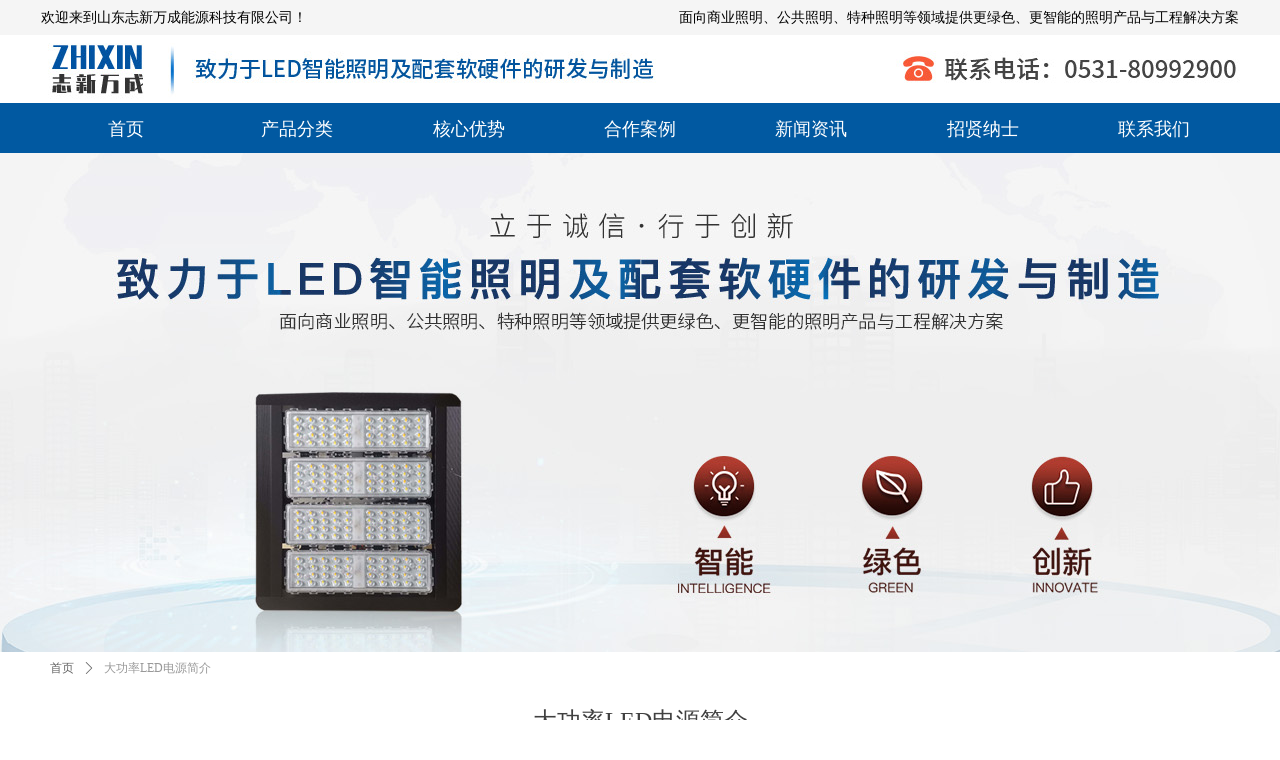

--- FILE ---
content_type: text/html; charset=utf-8
request_url: http://sdzxwc.com/newsinfo/2486275.html
body_size: 29972
content:


<!DOCTYPE html>

<html class="smart-design-mode">
<head>


        <meta name="viewport" content="width=device-width" />

    <meta http-equiv="Content-Type" content="text/html; charset=utf-8" />
    <meta name="description" />
    <meta name="keywords" />
    <meta name="renderer" content="webkit" />
    <meta name="applicable-device" content="pc" />
    <meta http-equiv="Cache-Control" content="no-transform" />
    <title>大功率LED电源简介-企业官网</title>
    <link rel="icon" href="//nwzimg.wezhan.cn/sitefiles10271/10271043/logo 拷贝.png"/><link rel="shortcut icon" href="//nwzimg.wezhan.cn/sitefiles10271/10271043/logo 拷贝.png"/><link rel="bookmark" href="//nwzimg.wezhan.cn/sitefiles10271/10271043/logo 拷贝.png"/>
    <link href="https://nwzimg.wezhan.cn/Designer/Content/bottom/pcstyle.css?_version=20250314160850" rel="stylesheet" type="text/css"/>
    <link href="https://nwzimg.wezhan.cn/Content/public/css/reset.css?_version=20250314160850" rel="stylesheet" type="text/css"/>
    <link href="https://nwzimg.wezhan.cn/static/iconfont/1.0.0/iconfont.css?_version=20250314160853" rel="stylesheet" type="text/css"/>
    <link href="https://nwzimg.wezhan.cn/static/iconfont/designer/iconfont.css?_version=20250314160853" rel="stylesheet" type="text/css"/>
    <link href="https://nwzimg.wezhan.cn/static/iconfont/companyinfo/iconfont.css?_version=20250314160853" rel="stylesheet" type="text/css"/>
    <link href="https://nwzimg.wezhan.cn/Designer/Content/base/css/pager.css?_version=20250314160850" rel="stylesheet" type="text/css"/>
    <link href="https://nwzimg.wezhan.cn/Designer/Content/base/css/hover-effects.css?_version=20250314160850" rel="stylesheet" type="text/css"/>
    <link href="https://nwzimg.wezhan.cn/Designer/Content/base/css/antChain.css?_version=20250314160850" rel="stylesheet" type="text/css"/>


    
    <link href="//nwzimg.wezhan.cn/pubsf/10271/10271043/css/1133604_Pc_zh-CN.css?preventCdnCacheSeed=9e9a85dfcc7641ab863e7d6281884f52" rel="stylesheet" />
    <script src="https://nwzimg.wezhan.cn/Scripts/JQuery/jquery-3.6.3.min.js?_version=20250314165221" type="text/javascript"></script>
    <script src="https://nwzimg.wezhan.cn/Designer/Scripts/jquery.lazyload.min.js?_version=20250314160851" type="text/javascript"></script>
    <script src="https://nwzimg.wezhan.cn/Designer/Scripts/smart.animation.min.js?_version=20250314160851" type="text/javascript"></script>
    <script src="https://nwzimg.wezhan.cn/Designer/Content/Designer-panel/js/kino.razor.min.js?_version=20250314160850" type="text/javascript"></script>
    <script src="https://nwzimg.wezhan.cn/Scripts/common.min.js?v=20200318&_version=20250314160851" type="text/javascript"></script>
    <script src="https://nwzimg.wezhan.cn/Administration/Scripts/admin.validator.min.js?_version=20250314160844" type="text/javascript"></script>
    <script src="https://nwzimg.wezhan.cn/Administration/Content/plugins/cookie/jquery.cookie.js?_version=20250314160844" type="text/javascript"></script>

    <script type='text/javascript' id='jssor-all' src='https://nwzimg.wezhan.cn/Designer/Scripts/jssor.slider-22.2.16-all.min.js?_version=20240325173426' ></script><script type='text/javascript' id='slideshown' src='https://nwzimg.wezhan.cn/Designer/Scripts/slideshow.js?_version=20240325173426' ></script><script type='text/javascript' id='lz-slider' src='https://nwzimg.wezhan.cn/Scripts/statics/js/lz-slider.min.js' ></script><script type='text/javascript' id='lz-preview' src='https://nwzimg.wezhan.cn/Scripts/statics/js/lz-preview.min.js' ></script>
    
    <script type="text/javascript">
        $.ajaxSetup({
            cache: false,
            beforeSend: function (jqXHR, settings) {
                settings.data = settings.data && settings.data.length > 0 ? (settings.data + "&") : "";
                settings.data = settings.data + "__RequestVerificationToken=" + $('input[name="__RequestVerificationToken"]').val();
                return true;
            }
        });
    </script>
</head>
<body id="smart-body" area="main">

    <input type="hidden" id="pageinfo"
           value="1133604"
           data-type="2"
           data-device="Pc"
           data-entityid="2486275" />
    <input id="txtDeviceSwitchEnabled" value="show" type="hidden" />

    <script type="text/javascript">
        $(function() {

        if ("False"=="True") {
        $('#mainContentWrapper').addClass('translate');
        $('#antChainWrap').fadeIn(500);

        $('#closeAntChain').off('click').on('click', function(){
        $('#antChainWrap').fadeOut('slow',function(){
        $('#mainContentWrapper').removeClass('translate');
        });
        $(document).off("scroll",isWatchScroll);

        });
        $('#showQrcodeBtn').off('click').on('click', function(){
        $('#qrCodeWrappper').toggleClass('qrCodeShow');
        });
        $(document).scroll(isWatchScroll)
        }


        function isWatchScroll(){
        var scroH = $(document).scrollTop();
        if(scroH >= 80) {
        $('#mainContentWrapper').removeClass('translate');
        } else {
        $('#mainContentWrapper').addClass('translate');
        }
        }


        })
    </script>

    

    <div id="mainContentWrapper" style="background-color: transparent; background-image: none; background-repeat: no-repeat;background-position:0 0; background:-moz-linear-gradient(top, none, none);background:-webkit-gradient(linear, left top, left bottom, from(none), to(none));background:-o-linear-gradient(top, none, none);background:-ms-linear-gradient(top, none, none);background:linear-gradient(top, none, none);;
     position: relative; width: 100%;min-width:1200px;background-size: auto;" bgScroll="none">
    <div style="background-color: transparent; background-image: none; background-repeat: no-repeat;background-position:0 0; background:-moz-linear-gradient(top, none, none);background:-webkit-gradient(linear, left top, left bottom, from(none), to(none));background:-o-linear-gradient(top, none, none);background:-ms-linear-gradient(top, none, none);background:linear-gradient(top, none, none);;
         position: relative; width: 100%;min-width:1200px;background-size: auto;" bgScroll="none">
        <div class=" header" cpid="199339" id="smv_Area0" style="width: 1200px; height: 651px;  position: relative; margin: 0 auto">
            <div id="smv_tem_2_53" ctype="slideset"  class="esmartMargin smartAbs " cpid="199339" cstyle="Style1" ccolor="Item0" areaId="Area0" isContainer="True" pvid="" tareaId="Area0"  re-direction="y" daxis="Y" isdeletable="True" style="height: 500px; width: 100%; left: 0px; top: 152px;z-index:0;"><div class="yibuFrameContent tem_2_53  slideset_Style1  " style="overflow:visible;;" >
<!--w-slide-->
<div id="lider_smv_tem_2_53_wrapper">
    <div class="w-slide" id="slider_smv_tem_2_53">
        <div class="w-slide-inner" data-u="slides">

                <div class="content-box" data-area="Area46642">
                    <div id="smc_Area46642" cid="tem_2_53" class="smAreaC slideset_AreaC">
                                            </div>
                    <div class="content-box-inner" style="background-image:url(//nwzimg.wezhan.cn/contents/sitefiles2054/10271043/images/52799077.jpg);background-position:50% 50%;background-repeat:no-repeat;background-size:auto;background-color:;opacity:1"></div>

                </div>
        </div>
        <!-- Bullet Navigator -->
        <div data-u="navigator" class="w-slide-btn-box  f-hide " data-autocenter="1">
            <!-- bullet navigator item prototype -->
            <div class="w-slide-btn" data-u="prototype"></div>
        </div>

        <!-- 1Arrow Navigator -->
        <span data-u="arrowleft" class="w-slide-arrowl  slideArrow  f-hide  " data-autocenter="2" id="left_tem_2_53">
            <i class="w-itemicon mw-iconfont">&#xb133;</i>
        </span>
        <span data-u="arrowright" class="w-slide-arrowr slideArrow  f-hide " data-autocenter="2" id="right_tem_2_53">
            <i class="w-itemicon mw-iconfont">&#xb132;</i>
        </span>
    </div>
</div>

<!--/w-slide-->
<script type="text/javascript">
       var jssorCache_tem_2_53  = {
            CtrlId:"tem_2_53",
            SliderId: "slider_smv_tem_2_53",
           Html: $("#slider_smv_tem_2_53")[0].outerHTML,
           On: function (slideIndex, fromIndex) {
               slideAnimation_tem_2_53 (slideIndex, fromIndex);
           }
    };
    var slide_tem_2_53;
        var slideAnimation_tem_2_53 =  function (slideIndex, fromIndex) {
            var $slideWrapper = $("#slider_smv_tem_2_53 .w-slide-inner:last");
            var len = $slideWrapper.find(">.content-box").length

            var $nextSlide = $slideWrapper.find(".content-box:eq(" + ((slideIndex + 1)%len) + ")");
            $nextSlide.find(".animated").smanimate("stop");

            var $curSlide = $slideWrapper.find(".content-box:eq(" + slideIndex + ")");
            $curSlide.find(".animated").smanimate("replay")

            // var $fromSlide = $slideWrapper.find(".content-box:eq(" + fromIndex + ")");
            // $fromSlide.find(".animated").smanimate("stop");

           

            $("#switch_tem_2_53 .page").html(slideIndex + 1);
            $("#smv_tem_2_53").attr("selectArea", $curSlide.attr("data-area"));

            return false;
        }
    tem_2_53_page = 1;
    tem_2_53_sliderset3_init = function () {
        var jssor_1_options_tem_2_53 = {
            $AutoPlay: "False"=="True"?false:"off" == "on",//自动播放
            $PlayOrientation: 1,//2为向上滑，1为向左滑
            $Loop: 1,//循环
            $Idle: parseInt("4000"),//切换间隔
            $SlideDuration: "1000",//延时
            $SlideEasing: $Jease$.$OutQuint,
            
             $SlideshowOptions: {
                $Class: $JssorSlideshowRunner$,
                $Transitions: GetSlideAnimation("3", "1000"),
                $TransitionsOrder: 1
            },
            
            $ArrowNavigatorOptions: {
                $Class: $JssorArrowNavigator$
            },
            $BulletNavigatorOptions: {
                $Class: $JssorBulletNavigator$,
                $ActionMode: "1"
            }
        };

        //初始化幻灯
        var slide = slide_tem_2_53 = new $JssorSlider$("slider_smv_tem_2_53", jssor_1_options_tem_2_53);
        if (typeof (LayoutConverter) !== "undefined") {
            jssorCache_tem_2_53 .JssorOpt= jssor_1_options_tem_2_53,
            jssorCache_tem_2_53 .Jssor = slide;
        }
        $('#smv_tem_2_53').data('jssor_slide', slide);

        //resize游览器的时候触发自动缩放幻灯秀
        //幻灯栏目自动或手动切换时触发的事件
        slide.$On($JssorSlider$.$EVT_PARK,slideAnimation_tem_2_53);
        //切换栏点击事件
        $("#switch_tem_2_53 .left").unbind("click").click(function () {
            if(tem_2_53_page==1){
                tem_2_53_page =1;
            } else {
                tem_2_53_page = tem_2_53_page - 1;
            }
            $("#switch_tem_2_53 .page").html(tem_2_53_page);
            slide.$Prev();
            return false;
        });
        $("#switch_tem_2_53 .right").unbind("click").click(function () {
            if(tem_2_53_page==1){
                tem_2_53_page = 1;
        } else {
        tem_2_53_page = tem_2_53_page + 1;
    }
    $("#switch_tem_2_53 .page").html(tem_2_53_page);
    slide.$Next();
    return false;
    });
    };


    $(function () {

        var jssorCopyTmp = document.getElementById('slider_smv_tem_2_53').cloneNode(true);

        var $jssorIntt = function (skipInit) {

            //获取幻灯显示动画类型
            var $this = $('#slider_smv_tem_2_53');
            var dh = $(document).height();
            var wh = $(window).height();
            var ww = $(window).width();
            var width = 1000;
            //区分页头、页尾、内容区宽度
            if ($this.parents(".header").length > 0 ) {
                width = $this.parents(".header").width();
            } else if ($this.parents(".footer").length > 0 ){
                width = $this.parents(".footer").width();
            } else {
                width = $this.parents(".smvContainer").width();
            }

            if (ww > width) {
                var left = parseInt((ww - width) * 10 / 2) / 10;
                $this.css({ 'left': -left, 'width': ww });
            } else {
                $this.css({ 'left': 0, 'width': ww });
            }

            //解决手机端预览PC端幻灯秀时不通栏问题
            if (VisitFromMobile() && typeof (LayoutConverter) === "undefined") {
                $this.css("min-width", width);
                setTimeout(function () {
                    var boxleft = (width - 330) / 2;
                    $this.find(".w-slide-btn-box").css("left", boxleft + "px");
                }, 300);
            }
            $this.children().not(".slideArrow").css({ "width": $this.width() });

            if (!skipInit) {
                tem_2_53_sliderset3_init();
            }


            var areaId = $("#smv_tem_2_53").attr("tareaid");
            if(areaId==""){
                var mainWidth = $("#smv_Main").width();
                $("#smv_tem_2_53 .slideset_AreaC").css({"width":mainWidth+"px","position":"relative","margin":"0 auto"});
            }else{
                var controlWidth = $("#smv_tem_2_53").width();
                $("#smv_tem_2_53 .slideset_AreaC").css({"width":controlWidth+"px","position":"relative","margin":"0 auto"});
            }
            $("#smv_tem_2_53").attr("selectArea", "Area46642");

            var arrowHeight = $('#slider_smv_tem_2_53 .w-slide-arrowl').eq(-1).outerHeight();
            var arrowTop = (18 - arrowHeight) / 2;
            $('#slider_smv_tem_2_53 .w-slide-arrowl').eq(-1).css('top', arrowTop);
            $('#slider_smv_tem_2_53 .w-slide-arrowr').eq(-1).css('top', arrowTop);
        }
        $jssorIntt();

            
        var ctime = null;

        function ScaleSlider() {
            slide_tem_2_53.$Off($JssorSlider$.$EVT_PARK,slideAnimation_tem_2_53);
            if (ctime) {
                clearTimeout(ctime);
                ctime = null;
            }
            ctime = setTimeout(function () {
                var inst = $('#slider_smv_tem_2_53');
                     var orginWidth = inst.width();
                     if (orginWidth == $(window).width()) return;
                    var inst_parent = inst.parent();
                    inst.remove()
                     inst_parent.append(jssorCopyTmp.cloneNode(true));

                inst_parent.find('.animated').smanimate().stop();
                     //$('.smartRecpt').smrecompute()

                $jssorIntt();
                ctime = null;
            }, 200);

        }
        if (typeof (LayoutConverter) === "undefined") {
            $Jssor$.$CancelEvent(window, "resize", ScaleSlider);
            $Jssor$.$AddEvent(window, "resize", ScaleSlider);
        }
        
          if (typeof (LayoutConverter) !== "undefined") {
            jssorCache_tem_2_53 .ResizeFunc = $jssorIntt;
            LayoutConverter.CtrlJsVariableList.push(jssorCache_tem_2_53 );
        }

    });
</script>
</div></div><div id="smv_tem_69_25" ctype="banner"  class="esmartMargin smartAbs " cpid="199339" cstyle="Style1" ccolor="Item0" areaId="Area0" isContainer="True" pvid="" tareaId="Area0"  re-direction="y" daxis="Y" isdeletable="True" style="height: 68px; width: 100%; left: 0px; top: 35px;z-index:24;"><div class="yibuFrameContent tem_69_25  banner_Style1  " style="overflow:visible;;" ><div class="fullcolumn-inner smAreaC" id="smc_Area0" cid="tem_69_25" style="width:1200px">
    </div>
<div id="bannerWrap_tem_69_25" class="fullcolumn-outer" style="position: absolute; top: 0; bottom: 0;">
</div>

<script type="text/javascript">

    $(function () {
        var resize = function () {
            $("#smv_tem_69_25 >.yibuFrameContent>.fullcolumn-inner").width($("#smv_tem_69_25").parent().width());
            $('#bannerWrap_tem_69_25').fullScreen(function (t) {
                if (VisitFromMobile()) {
                    t.css("min-width", t.parent().width())
                }
            });
        }
        if (typeof (LayoutConverter) !== "undefined") {
            LayoutConverter.CtrlJsVariableList.push({
                CtrlId: "tem_69_25",
                ResizeFunc: resize,
            });
        } else {
            $(window).resize(function (e) {
                if (e.target == this) {
                    resize();
                }
            });
        }

        resize();
    });
</script>
</div></div><div id="smv_tem_102_49" ctype="banner"  class="esmartMargin smartAbs " cpid="199339" cstyle="Style1" ccolor="Item0" areaId="Area0" isContainer="True" pvid="" tareaId="Area0"  re-direction="y" daxis="Y" isdeletable="True" style="height: 36px; width: 100%; left: 0px; top: 0px;z-index:0;"><div class="yibuFrameContent tem_102_49  banner_Style1  " style="overflow:visible;;" ><div class="fullcolumn-inner smAreaC" id="smc_Area0" cid="tem_102_49" style="width:1200px">
    <div id="smv_tem_104_49" ctype="text"  class="esmartMargin smartAbs " cpid="199339" cstyle="Style1" ccolor="Item3" areaId="Area0" isContainer="False" pvid="tem_102_49" tareaId="Area0"  re-direction="all" daxis="All" isdeletable="True" style="height: 23px; width: 591px; left: 608px; top: 7px;z-index:2;"><div class="yibuFrameContent tem_104_49  text_Style1  " style="overflow:hidden;;" ><div id='txt_tem_104_49' style="height: 100%;">
    <div class="editableContent" id="txtc_tem_104_49" style="height: 100%; word-wrap:break-word;">
        <p style="text-align:right"><span style="font-size:14px"><span style="line-height:1.5"><span style="font-family:Microsoft YaHei">面向商业照明、公共照明、特种照明等领域提供更绿色、更智能的照明产品与工程解决方案</span></span></span></p>

    </div>
</div>

<script>
    var tables = $(' #smv_tem_104_49').find('table')
    for (var i = 0; i < tables.length; i++) {
        var tab = tables[i]
        var borderWidth = $(tab).attr('border')
        if (borderWidth <= 0 || !borderWidth) {
            console.log(tab)
            $(tab).addClass('hidden-border')
            $(tab).children("tbody").children("tr").children("td").addClass('hidden-border')
            $(tab).children("tbody").children("tr").children("th").addClass('hidden-border')
            $(tab).children("thead").children("tr").children("td").addClass('hidden-border')
            $(tab).children("thead").children("tr").children("th").addClass('hidden-border')
            $(tab).children("tfoot").children("tr").children("td").addClass('hidden-border')
            $(tab).children("tfoot").children("tr").children("th").addClass('hidden-border')
        }
    }
</script></div></div><div id="smv_tem_103_49" ctype="text"  class="esmartMargin smartAbs " cpid="199339" cstyle="Style1" ccolor="Item3" areaId="Area0" isContainer="False" pvid="tem_102_49" tareaId="Area0"  re-direction="all" daxis="All" isdeletable="True" style="height: 23px; width: 269px; left: 1px; top: 7px;z-index:2;"><div class="yibuFrameContent tem_103_49  text_Style1  " style="overflow:hidden;;" ><div id='txt_tem_103_49' style="height: 100%;">
    <div class="editableContent" id="txtc_tem_103_49" style="height: 100%; word-wrap:break-word;">
        <p><span style="color:#"><span style="line-height:1.5"><span style="font-family:Microsoft YaHei"><span style="font-size:14px">欢迎来到山东志新万成能源科技有限公司！</span></span></span></span></p>

    </div>
</div>

<script>
    var tables = $(' #smv_tem_103_49').find('table')
    for (var i = 0; i < tables.length; i++) {
        var tab = tables[i]
        var borderWidth = $(tab).attr('border')
        if (borderWidth <= 0 || !borderWidth) {
            console.log(tab)
            $(tab).addClass('hidden-border')
            $(tab).children("tbody").children("tr").children("td").addClass('hidden-border')
            $(tab).children("tbody").children("tr").children("th").addClass('hidden-border')
            $(tab).children("thead").children("tr").children("td").addClass('hidden-border')
            $(tab).children("thead").children("tr").children("th").addClass('hidden-border')
            $(tab).children("tfoot").children("tr").children("td").addClass('hidden-border')
            $(tab).children("tfoot").children("tr").children("th").addClass('hidden-border')
        }
    }
</script></div></div></div>
<div id="bannerWrap_tem_102_49" class="fullcolumn-outer" style="position: absolute; top: 0; bottom: 0;">
</div>

<script type="text/javascript">

    $(function () {
        var resize = function () {
            $("#smv_tem_102_49 >.yibuFrameContent>.fullcolumn-inner").width($("#smv_tem_102_49").parent().width());
            $('#bannerWrap_tem_102_49').fullScreen(function (t) {
                if (VisitFromMobile()) {
                    t.css("min-width", t.parent().width())
                }
            });
        }
        if (typeof (LayoutConverter) !== "undefined") {
            LayoutConverter.CtrlJsVariableList.push({
                CtrlId: "tem_102_49",
                ResizeFunc: resize,
            });
        } else {
            $(window).resize(function (e) {
                if (e.target == this) {
                    resize();
                }
            });
        }

        resize();
    });
</script>
</div></div><div id="smv_tem_138_8" ctype="banner"  class="esmartMargin smartAbs " cpid="199339" cstyle="Style1" ccolor="Item0" areaId="Area0" isContainer="True" pvid="" tareaId="Area0"  re-direction="y" daxis="Y" isdeletable="True" style="height: 50px; width: 100%; left: 0px; top: 103px;z-index:25;"><div class="yibuFrameContent tem_138_8  banner_Style1  " style="overflow:visible;;" ><div class="fullcolumn-inner smAreaC" id="smc_Area0" cid="tem_138_8" style="width:1200px">
    <div id="smv_tem_139_8" ctype="nav"  class="esmartMargin smartAbs " cpid="199339" cstyle="Style5" ccolor="Item0" areaId="Area0" isContainer="False" pvid="tem_138_8" tareaId="Area0"  re-direction="all" daxis="All" isdeletable="True" style="height: 50px; width: 1200px; left: 0px; top: 0px;z-index:12;"><div class="yibuFrameContent tem_139_8  nav_Style5  " style="overflow:visible;;" ><div id="nav_tem_139_8" class="nav_pc_t_5">
    <ul class="w-nav" navstyle="style5">
                <li class="w-nav-inner" style="height:50px;line-height:50px;width:14.2857142857143%;">
                    <div class="w-nav-item">
                        <a href="/sy" target="_self" class="w-nav-item-link">
                            <span class="mw-iconfont"></span>
                            <span class="w-link-txt">首页</span>
                        </a>
                        <a href="/sy" target="_self" class="w-nav-item-link hover">
                            <span class="mw-iconfont"></span>
                            <span class="w-link-txt">首页</span>
                        </a>
                    </div>
                </li>
                <li class="w-nav-inner" style="height:50px;line-height:50px;width:14.2857142857143%;">
                    <div class="w-nav-item">
                        <a href="/cpfl" target="_self" class="w-nav-item-link">
                            <span class="mw-iconfont"></span>
                            <span class="w-link-txt">产品分类</span>
                        </a>
                        <a href="/cpfl" target="_self" class="w-nav-item-link hover">
                            <span class="mw-iconfont"></span>
                            <span class="w-link-txt">产品分类</span>
                        </a>
                    </div>
                </li>
                <li class="w-nav-inner" style="height:50px;line-height:50px;width:14.2857142857143%;">
                    <div class="w-nav-item">
                        <a href="/hxys" target="_self" class="w-nav-item-link">
                            <span class="mw-iconfont"></span>
                            <span class="w-link-txt">核心优势</span>
                        </a>
                        <a href="/hxys" target="_self" class="w-nav-item-link hover">
                            <span class="mw-iconfont"></span>
                            <span class="w-link-txt">核心优势</span>
                        </a>
                    </div>
                </li>
                <li class="w-nav-inner" style="height:50px;line-height:50px;width:14.2857142857143%;">
                    <div class="w-nav-item">
                        <a href="/hzal" target="_self" class="w-nav-item-link">
                            <span class="mw-iconfont"></span>
                            <span class="w-link-txt">合作案例</span>
                        </a>
                        <a href="/hzal" target="_self" class="w-nav-item-link hover">
                            <span class="mw-iconfont"></span>
                            <span class="w-link-txt">合作案例</span>
                        </a>
                    </div>
                </li>
                <li class="w-nav-inner" style="height:50px;line-height:50px;width:14.2857142857143%;">
                    <div class="w-nav-item">
                        <a href="/xwzx" target="_self" class="w-nav-item-link">
                            <span class="mw-iconfont"></span>
                            <span class="w-link-txt">新闻资讯</span>
                        </a>
                        <a href="/xwzx" target="_self" class="w-nav-item-link hover">
                            <span class="mw-iconfont"></span>
                            <span class="w-link-txt">新闻资讯</span>
                        </a>
                    </div>
                </li>
                <li class="w-nav-inner" style="height:50px;line-height:50px;width:14.2857142857143%;">
                    <div class="w-nav-item">
                        <a href="/zxns" target="_self" class="w-nav-item-link">
                            <span class="mw-iconfont"></span>
                            <span class="w-link-txt">招贤纳士</span>
                        </a>
                        <a href="/zxns" target="_self" class="w-nav-item-link hover">
                            <span class="mw-iconfont"></span>
                            <span class="w-link-txt">招贤纳士</span>
                        </a>
                    </div>
                </li>
                <li class="w-nav-inner" style="height:50px;line-height:50px;width:14.2857142857143%;">
                    <div class="w-nav-item">
                        <a href="/lxwm" target="_self" class="w-nav-item-link">
                            <span class="mw-iconfont"></span>
                            <span class="w-link-txt">联系我们</span>
                        </a>
                        <a href="/lxwm" target="_self" class="w-nav-item-link hover">
                            <span class="mw-iconfont"></span>
                            <span class="w-link-txt">联系我们</span>
                        </a>
                    </div>
                </li>

    </ul>
</div>
<script>
    $(function () {
        var itemHover, $this, item, itemAll, link;
        $('#nav_tem_139_8 .w-nav').find('.w-subnav').hide();
        $('#nav_tem_139_8 .w-nav').off('mouseenter').on('mouseenter', '.w-nav-inner', function () {
            itemAll = $('#nav_tem_139_8 .w-nav').find('.w-subnav');
            $this = $(this);
            link = $this.find('.w-nav-item-link').eq(1);
            item = $this.find('.w-subnav');
            link.stop().fadeIn(400).css("display", "block");
            item.slideDown();
        }).off('mouseleave').on('mouseleave', '.w-nav-inner', function () {
            $this = $(this);
            item = $this.find('.w-subnav');
            link = $this.find('.w-nav-item-link').eq(1);
            link.stop().fadeOut(400);
            item.stop().slideUp();
        });
        SetNavSelectedStyle('nav_tem_139_8');//选中当前导航
    });
</script></div></div></div>
<div id="bannerWrap_tem_138_8" class="fullcolumn-outer" style="position: absolute; top: 0; bottom: 0;">
</div>

<script type="text/javascript">

    $(function () {
        var resize = function () {
            $("#smv_tem_138_8 >.yibuFrameContent>.fullcolumn-inner").width($("#smv_tem_138_8").parent().width());
            $('#bannerWrap_tem_138_8').fullScreen(function (t) {
                if (VisitFromMobile()) {
                    t.css("min-width", t.parent().width())
                }
            });
        }
        if (typeof (LayoutConverter) !== "undefined") {
            LayoutConverter.CtrlJsVariableList.push({
                CtrlId: "tem_138_8",
                ResizeFunc: resize,
            });
        } else {
            $(window).resize(function (e) {
                if (e.target == this) {
                    resize();
                }
            });
        }

        resize();
    });
</script>
</div></div>
        </div>
    </div>
    <div class="main-layout-wrapper" id="smv_AreaMainWrapper" style="background-color: transparent; background-image: none;
         background-repeat: no-repeat;background-position:0 0; background:-moz-linear-gradient(top, none, none);background:-webkit-gradient(linear, left top, left bottom, from(none), to(none));background:-o-linear-gradient(top, none, none);background:-ms-linear-gradient(top, none, none);background:linear-gradient(top, none, none);;background-size: auto;"
         bgScroll="none">
        <div class="main-layout" id="tem-main-layout11" style="width: 100%;">
            <div style="display: none">
                
            </div>
            <div class="" id="smv_MainContent" rel="mainContentWrapper" style="width: 100%; min-height: 300px; position: relative; ">
                
                <div class="smvWrapper"  style="width: 100%;  position: relative; background-color: transparent; background-image: none; background-repeat: no-repeat; background:-moz-linear-gradient(top, none, none);background:-webkit-gradient(linear, left top, left bottom, from(none), to(none));background:-o-linear-gradient(top, none, none);background:-ms-linear-gradient(top, none, none);background:linear-gradient(top, none, none);;background-position:0 0;background-size:auto;"><div class="smvContainer" id="smv_Main" cpid="1133604" style="min-height:200px;width:1200px;height:498px;  position: relative; "><div id="smv_tem_25_33" ctype="newsItemTitleBind"  class="smartRecpt esmartMargin smartAbs " cpid="1133604" cstyle="Style1" ccolor="Item0" areaId="" isContainer="False" pvid="" tareaId=""  re-direction="x" daxis="All" isdeletable="True" style="min-height: 40px; width: 600px; left: 300px; top: 53px;z-index:2;"><div class="yibuFrameContent tem_25_33  newsItemTitleBind_Style1  " style="overflow:visible;;" ><h1 class="w-title">大功率LED电源简介</h1></div></div><div id="smv_tem_26_24" ctype="newsItemContentBind"  class="smartRecpt esmartMargin smartAbs " cpid="1133604" cstyle="Style1" ccolor="Item0" areaId="" isContainer="False" pvid="" tareaId=""  re-direction="all" daxis="All" isdeletable="True" style="min-height: 223px; width: 1200px; left: 0px; top: 159px;z-index:3;"><div class="yibuFrameContent tem_26_24  newsItemContentBind_Style1  " style="overflow:visible;;" ><style>
    .w-detail ul, .w-detail li, .w-detail ol {
        list-style: revert;
        margin:0;
    }

    .w-detail ul, .w-detail ol {
        padding-left: 40px;
    }
</style>
<!--article detail-->
<div id="tem_26_24_txt" class="w-detailcontent">
    <div class="w-detail"><p align="center" style="margin-bottom:0.0001pt; margin-left:0pt; margin-right:0pt; margin-top:0pt; text-align:center"><span style="font-size:10.5pt"><span style="font-family:Calibri"><strong><span style="font-size:16.0000pt"><span style="font-family:宋体"><span style="font-family:宋体">大功率</span><span style="font-family:Calibri">LED</span><span style="font-family:宋体">电源简介</span></span></span></strong></span></span></p>

<p style="margin-bottom:0.0001pt; margin-left:0pt; margin-right:0pt; margin-top:0pt; text-align:justify"><span style="font-size:10.5pt"><span style="font-family:Calibri"><span style="font-size:14.0000pt"><span style="font-family:宋体"><span style="font-family:宋体">大功率</span>LED电源主要用于为大功率高电压LED灯提供稳定的电流源。从功率上可分为1.3KW、2.5KW、4KW、等系列，类型为固定电源(恒流、恒流恒压、恒压)和可调电源两种。恒流恒压精度实测值小于2%。功率因数&gt;0.99，整机效率&gt;90%。本电源主要分为PFC、功率隔离传输以及系统控制三部分。</span></span></span></span></p>

<p style="margin-bottom:0.0001pt; margin-left:0pt; margin-right:0pt; margin-top:0pt; text-align:justify"><span style="font-size:10.5pt"><span style="font-family:Calibri"><span style="font-size:14.0000pt"><span style="font-family:宋体"><span style="font-family:宋体">其中</span>PFC部分在2KW及以上产品采用世界唯一一款三相并联交错式APFC技术，可编程工作频率范围18 kHz~40 kHz或55 kHz~75 kHz,可编程PFC输出电压,并具有多种保护功能如峰值电流限制,输入电压暂断保护和TriFault Detect&trade;功能，本拓扑结构最高功率可做到9KW。</span></span></span></span></p>

<p style="margin-bottom:0.0001pt; margin-left:0pt; margin-right:0pt; margin-top:0pt; text-align:justify"><span style="font-size:10.5pt"><span style="font-family:Calibri"><span style="font-size:14.0000pt"><span style="font-family:宋体"><span style="font-family:宋体">功率隔离传输采取半桥反激式和双管并联交错正激式架构，其中半桥反激式用于</span>2KW及以下型号，2KW以上型号采用双管并联交错正激式架构。实现了电能的隔离传输，传输效率高达95%。</span></span></span></span></p>

<p style="margin-bottom:0.0001pt; margin-left:0pt; margin-right:0pt; margin-top:0pt; text-align:justify"><span style="font-size:10.5pt"><span style="font-family:Calibri"><span style="font-size:14.0000pt"><span style="font-family:宋体"><span style="font-family:宋体">控制系统采用</span>ARM系列32位单片机智能控制，可对4路输出电流分别控制，并对开路、短路、超温、过负荷及直流母线电压故障等异常情况进行保护。具有RS485通讯接口，可实现MODBUS远程通讯。用户可根据不同需求控制开关灯以及监测各盏灯的运行情况，并可将电流在0-100%量程内任意值设定以实现量度和色温调节。</span></span></span></span></p>

<p style="margin-bottom:0.0001pt; margin-left:0pt; margin-right:0pt; margin-top:0pt; text-align:justify">&nbsp;</p>

<p style="margin-bottom:0.0001pt; margin-left:0pt; margin-right:0pt; margin-top:0pt; text-align:justify"><span style="font-size:10.5pt"><span style="font-family:Calibri"><strong><span style="font-size:15.0000pt"><span style="font-family:宋体"><span style="font-family:宋体">一、种类</span></span></span></strong></span></span></p>

<p style="margin-bottom:0.0001pt; margin-left:0pt; margin-right:0pt; margin-top:0pt; text-align:justify"><span style="font-size:10.5pt"><span style="font-family:Calibri"><strong><span style="font-size:12.0000pt"><span style="font-family:宋体">&nbsp;<span style="font-family:宋体">1.3KW系列</span></span></span></strong></span></span></p>

<p style="margin-bottom:0.0001pt; margin-left:0pt; margin-right:0pt; margin-top:0pt; text-align:justify">&nbsp;</p>

<p style="margin-bottom:0.0001pt; margin-left:0pt; margin-right:0pt; margin-top:0pt; text-align:justify"><span style="font-size:10.5pt"><span style="font-family:Calibri"><span contenteditable="false" tabindex="-1"><img alt="" data-widget="image" src="file:///C:\Users\GDY-019\AppData\Local\Temp\ksohtml\wpsE8E9.tmp.png" style="width:408px; height:544px" /></span></span></span></p>

<p style="margin-bottom:0.0001pt; margin-left:0pt; margin-right:0pt; margin-top:0pt; text-align:justify">&nbsp;</p>

<p style="margin-bottom:0.0001pt; margin-left:0pt; margin-right:0pt; margin-top:0pt; text-align:justify">&nbsp;</p>

<p style="margin-bottom:0.0001pt; margin-left:0pt; margin-right:0pt; margin-top:0pt; text-align:justify">&nbsp;</p>

<p style="margin-bottom:0.0001pt; margin-left:0pt; margin-right:0pt; margin-top:0pt; text-align:justify">&nbsp;</p>

<p style="margin-bottom:0.0001pt; margin-left:0pt; margin-right:0pt; margin-top:0pt; text-align:justify"><span style="font-size:10.5pt"><span style="font-family:Calibri">&nbsp;</span></span></p>

<p style="margin-bottom:0.0001pt; margin-left:0pt; margin-right:0pt; margin-top:0pt; text-align:justify"><span style="font-size:10.5pt"><span style="font-family:Calibri"><strong><span style="font-size:12.0000pt"><span style="font-family:宋体"><span style="font-family:宋体">1.3KW参数</span></span></span></strong></span></span></p>

<table align="center" border="1" cellspacing="0" class="MsoTableGrid" style="border-collapse:collapse; border:1.0000pt solid windowtext; font-family:&quot;Times New Roman&quot;; font-size:10pt">
	<tbody>
		<tr>
			<td style="border-bottom:1.0000pt solid windowtext; border-left:1.0000pt solid windowtext; border-right:1.0000pt solid windowtext; border-top:1.0000pt solid windowtext; height:22.7000pt; padding:0.0000pt 5.4000pt 0.0000pt 5.4000pt; vertical-align:center; width:100.5000pt" width="134">
			<p align="center" style="margin-bottom:0.0001pt; margin-left:0pt; margin-right:0pt; margin-top:0pt; text-align:center"><span style="font-size:10.5pt"><span style="font-family:Calibri"><strong><span style="font-size:10.5000pt"><span style="font-family:宋体"><span style="color:#000000"><span style="font-family:宋体">型号</span></span></span></span></strong></span></span></p>
			</td>
			<td style="border-bottom:1.0000pt solid windowtext; border-left:1.0000pt solid windowtext; border-right:1.0000pt solid windowtext; border-top:1.0000pt solid windowtext; height:22.7000pt; padding:0.0000pt 5.4000pt 0.0000pt 5.4000pt; vertical-align:center; width:73.2000pt" width="97">
			<p align="center" style="margin-bottom:0.0001pt; margin-left:0pt; margin-right:0pt; margin-top:0pt; text-align:center"><span style="font-size:10.5pt"><span style="font-family:Calibri"><strong><span style="font-size:12.0000pt"><span style="font-family:宋体"><span style="font-family:宋体">恒流</span></span></span></strong></span></span></p>
			</td>
			<td colspan="3" style="border-bottom:1.0000pt solid windowtext; border-left:1.0000pt solid windowtext; border-right:1.0000pt solid windowtext; border-top:1.0000pt solid windowtext; height:22.7000pt; padding:0.0000pt 5.4000pt 0.0000pt 5.4000pt; vertical-align:center; width:143.5500pt" width="191">
			<p align="center" style="margin-bottom:0.0001pt; margin-left:0pt; margin-right:0pt; margin-top:0pt; text-align:center"><span style="font-size:10.5pt"><span style="font-family:Calibri"><strong><span style="font-size:12.0000pt"><span style="font-family:宋体"><span style="font-family:宋体">恒流恒压</span></span></span></strong></span></span></p>
			</td>
			<td style="border-bottom:1.0000pt solid windowtext; border-left:1.0000pt solid windowtext; border-right:1.0000pt solid windowtext; border-top:1.0000pt solid windowtext; height:22.7000pt; padding:0.0000pt 5.4000pt 0.0000pt 5.4000pt; vertical-align:center; width:108.8500pt" width="145">
			<p align="center" style="margin-bottom:0.0001pt; margin-left:0pt; margin-right:0pt; margin-top:0pt; text-align:center"><span style="font-size:10.5pt"><span style="font-family:Calibri"><strong><span style="font-size:12.0000pt"><span style="font-family:宋体"><span style="font-family:宋体">可调</span></span></span></strong></span></span></p>
			</td>
		</tr>
		<tr>
			<td style="border-bottom:1.0000pt solid windowtext; border-left:1.0000pt solid windowtext; border-right:1.0000pt solid windowtext; border-top:none; height:22.7000pt; padding:0.0000pt 5.4000pt 0.0000pt 5.4000pt; vertical-align:center; width:100.5000pt" width="134">
			<p align="center" style="margin-bottom:0.0001pt; margin-left:0pt; margin-right:0pt; margin-top:0pt; text-align:center"><span style="font-size:10.5pt"><span style="font-family:Calibri"><strong><span style="font-size:10.5000pt"><span style="font-family:Tahoma"><span style="color:#000000"><span style="font-family:宋体">直流输出范围</span></span></span></span></strong></span></span></p>
			</td>
			<td style="border-bottom:1.0000pt solid windowtext; border-left:1.0000pt solid windowtext; border-right:1.0000pt solid windowtext; border-top:none; height:22.7000pt; padding:0.0000pt 5.4000pt 0.0000pt 5.4000pt; vertical-align:center; width:73.2000pt" width="97">
			<p align="center" style="margin-bottom:0.0001pt; margin-left:0pt; margin-right:0pt; margin-top:0pt; text-align:center"><span style="font-size:10.5pt"><span style="line-height:15.7500pt"><span style="font-family:Calibri"><strong><span style="font-size:10.5000pt"><span style="font-family:宋体"><span style="color:#000000"><span style="font-family:Tahoma">0-320V,3.4A</span></span></span></span></strong></span></span></span></p>
			</td>
			<td colspan="3" style="border-bottom:1.0000pt solid windowtext; border-left:1.0000pt solid windowtext; border-right:1.0000pt solid windowtext; border-top:none; height:22.7000pt; padding:0.0000pt 5.4000pt 0.0000pt 5.4000pt; vertical-align:center; width:143.5500pt" width="191">
			<p align="center" style="margin-bottom:0.0001pt; margin-left:0pt; margin-right:0pt; margin-top:0pt; text-align:center"><span style="font-size:10.5pt"><span style="line-height:15.7500pt"><span style="font-family:Calibri"><strong><span style="font-size:10.5000pt"><span style="font-family:宋体"><span style="color:#000000"><span style="font-family:Tahoma">0-320</span></span></span></span></strong><strong><span style="font-size:10.5000pt"><span style="font-family:Tahoma"><span style="color:#000000">V,0<span style="font-family:宋体">～</span></span></span></span></strong><strong><span style="font-size:10.5000pt"><span style="font-family:宋体"><span style="color:#000000"><span style="font-family:Tahoma">4</span></span></span></span></strong><strong><span style="font-size:10.5000pt"><span style="font-family:Tahoma"><span style="color:#000000">A</span></span></span></strong></span></span></span></p>
			</td>
			<td style="border-bottom:1.0000pt solid windowtext; border-left:1.0000pt solid windowtext; border-right:1.0000pt solid windowtext; border-top:none; height:22.7000pt; padding:0.0000pt 5.4000pt 0.0000pt 5.4000pt; vertical-align:center; width:108.8500pt" width="145">
			<p style="margin-bottom:0.0001pt; margin-left:0pt; margin-right:0pt; margin-top:0pt; text-align:left"><span style="font-size:10.5pt"><span style="line-height:15.7500pt"><span style="font-family:Calibri"><strong><span style="font-size:10.5000pt"><span style="font-family:宋体"><span style="color:#000000"><span style="font-family:Tahoma">(1)0-100V</span><span style="font-family:宋体">，</span><span style="font-family:Tahoma">0</span></span></span></span></strong><strong><span style="font-size:10.5000pt"><span style="font-family:Tahoma"><span style="color:#000000"><span style="font-family:宋体">～</span></span></span></span></strong><strong><span style="font-size:10.5000pt"><span style="font-family:宋体"><span style="color:#000000"><span style="font-family:Tahoma">12A</span></span></span></span></strong></span></span></span></p>

			<p style="margin-bottom:0.0001pt; margin-left:0pt; margin-right:0pt; margin-top:0pt; text-align:left"><span style="font-size:10.5pt"><span style="line-height:15.7500pt"><span style="font-family:Calibri"><strong><span style="font-size:10.5000pt"><span style="font-family:宋体"><span style="color:#000000"><span style="font-family:Tahoma">(2)100V-300V</span><span style="font-family:宋体">，</span><span style="font-family:Tahoma">4A</span></span></span></span></strong></span></span></span></p>
			</td>
		</tr>
		<tr>
			<td style="border-bottom:1.0000pt solid windowtext; border-left:1.0000pt solid windowtext; border-right:1.0000pt solid windowtext; border-top:none; height:22.7000pt; padding:0.0000pt 5.4000pt 0.0000pt 5.4000pt; vertical-align:center; width:100.5000pt" width="134">
			<p align="center" style="margin-bottom:0.0001pt; margin-left:0pt; margin-right:0pt; margin-top:0pt; text-align:center"><span style="font-size:10.5pt"><span style="font-family:Calibri"><strong><span style="font-size:10.5000pt"><span style="font-family:Tahoma"><span style="color:#000000"><span style="font-family:宋体">输出电压精度</span></span></span></span></strong></span></span></p>
			</td>
			<td colspan="5" style="border-bottom:1.0000pt solid windowtext; border-left:1.0000pt solid windowtext; border-right:1.0000pt solid windowtext; border-top:none; height:22.7000pt; padding:0.0000pt 5.4000pt 0.0000pt 5.4000pt; vertical-align:center; width:325.6000pt" width="434">
			<p align="center" style="margin-bottom:0.0001pt; margin-left:0pt; margin-right:0pt; margin-top:0pt; text-align:center"><span style="font-size:10.5pt"><span style="font-family:Calibri"><strong><span style="font-size:10.5000pt"><span style="font-family:Tahoma"><span style="color:#000000">&plusmn;1%</span></span></span></strong></span></span></p>
			</td>
		</tr>
		<tr>
			<td style="border-bottom:1.0000pt solid windowtext; border-left:1.0000pt solid windowtext; border-right:1.0000pt solid windowtext; border-top:none; height:22.7000pt; padding:0.0000pt 5.4000pt 0.0000pt 5.4000pt; vertical-align:center; width:100.5000pt" width="134">
			<p align="center" style="margin-bottom:0.0001pt; margin-left:0pt; margin-right:0pt; margin-top:0pt; text-align:center"><span style="font-size:10.5pt"><span style="font-family:Calibri"><strong><span style="font-size:10.5000pt"><span style="font-family:Tahoma"><span style="color:#000000"><span style="font-family:宋体">输出电</span></span></span></span></strong><strong><span style="font-size:10.5000pt"><span style="font-family:宋体"><span style="color:#000000"><span style="font-family:宋体">流</span></span></span></span></strong><strong><span style="font-size:10.5000pt"><span style="font-family:Tahoma"><span style="color:#000000"><span style="font-family:宋体">精度</span></span></span></span></strong></span></span></p>
			</td>
			<td colspan="5" style="border-bottom:1.0000pt solid windowtext; border-left:1.0000pt solid windowtext; border-right:1.0000pt solid windowtext; border-top:none; height:22.7000pt; padding:0.0000pt 5.4000pt 0.0000pt 5.4000pt; vertical-align:center; width:325.6000pt" width="434">
			<p align="center" style="margin-bottom:0.0001pt; margin-left:0pt; margin-right:0pt; margin-top:0pt; text-align:center"><span style="font-size:10.5pt"><span style="font-family:Calibri"><strong><span style="font-size:10.5000pt"><span style="font-family:Tahoma"><span style="color:#000000">&plusmn;1%</span></span></span></strong></span></span></p>
			</td>
		</tr>
		<tr>
			<td style="border-bottom:1.0000pt solid windowtext; border-left:1.0000pt solid windowtext; border-right:1.0000pt solid windowtext; border-top:none; height:22.7000pt; padding:0.0000pt 5.4000pt 0.0000pt 5.4000pt; vertical-align:center; width:100.5000pt" width="134">
			<p align="center" style="margin-bottom:0.0001pt; margin-left:0pt; margin-right:0pt; margin-top:0pt; text-align:center"><span style="font-size:10.5pt"><span style="font-family:Calibri"><strong><span style="font-size:10.5000pt"><span style="font-family:Tahoma"><span style="color:#000000"><span style="font-family:宋体">纹波</span></span></span></span></strong></span></span></p>
			</td>
			<td colspan="5" style="border-bottom:1.0000pt solid windowtext; border-left:1.0000pt solid windowtext; border-right:1.0000pt solid windowtext; border-top:none; height:22.7000pt; padding:0.0000pt 5.4000pt 0.0000pt 5.4000pt; vertical-align:center; width:325.6000pt" width="434">
			<p align="center" style="margin-bottom:0.0001pt; margin-left:0pt; margin-right:0pt; margin-top:0pt; text-align:center"><span style="font-size:10.5pt"><span style="font-family:Calibri"><strong><span style="font-size:10.5000pt"><span style="font-family:Tahoma"><span style="color:#000000">150mV</span></span></span></strong></span></span></p>
			</td>
		</tr>
		<tr>
			<td style="border-bottom:1.0000pt solid windowtext; border-left:1.0000pt solid windowtext; border-right:1.0000pt solid windowtext; border-top:none; height:22.7000pt; padding:0.0000pt 5.4000pt 0.0000pt 5.4000pt; vertical-align:center; width:100.5000pt" width="134">
			<p align="center" style="margin-bottom:0.0001pt; margin-left:0pt; margin-right:0pt; margin-top:0pt; text-align:center"><span style="font-size:10.5pt"><span style="font-family:Calibri"><strong><span style="font-size:12.0000pt"><span style="font-family:宋体"><span style="font-family:宋体">效率</span></span></span></strong></span></span></p>
			</td>
			<td colspan="5" style="border-bottom:1.0000pt solid windowtext; border-left:1.0000pt solid windowtext; border-right:1.0000pt solid windowtext; border-top:none; height:22.7000pt; padding:0.0000pt 5.4000pt 0.0000pt 5.4000pt; vertical-align:center; width:325.6000pt" width="434">
			<p align="center" style="margin-bottom:0.0001pt; margin-left:0pt; margin-right:0pt; margin-top:0pt; text-align:center"><span style="font-size:10.5pt"><span style="font-family:Calibri"><strong><span style="font-size:10.5000pt"><span style="font-family:宋体"><span style="color:#000000"><span style="font-family:Tahoma">91</span></span></span></span></strong><strong><span style="font-size:10.5000pt"><span style="font-family:Tahoma"><span style="color:#000000">%</span></span></span></strong></span></span></p>
			</td>
		</tr>
		<tr>
			<td style="border-bottom:1.0000pt solid windowtext; border-left:1.0000pt solid windowtext; border-right:1.0000pt solid windowtext; border-top:none; height:22.7000pt; padding:0.0000pt 5.4000pt 0.0000pt 5.4000pt; vertical-align:center; width:100.5000pt" width="134">
			<p align="center" style="margin-bottom:0.0001pt; margin-left:0pt; margin-right:0pt; margin-top:0pt; text-align:center"><span style="font-size:10.5pt"><span style="font-family:Calibri"><strong><span style="font-size:12.0000pt"><span style="font-family:宋体"><span style="font-family:宋体">功率因数</span></span></span></strong></span></span></p>
			</td>
			<td colspan="5" style="border-bottom:1.0000pt solid windowtext; border-left:1.0000pt solid windowtext; border-right:1.0000pt solid windowtext; border-top:none; height:22.7000pt; padding:0.0000pt 5.4000pt 0.0000pt 5.4000pt; vertical-align:center; width:325.6000pt" width="434">
			<p align="center" style="margin-bottom:0.0001pt; margin-left:0pt; margin-right:0pt; margin-top:0pt; text-align:center"><span style="font-size:10.5pt"><span style="font-family:Calibri"><strong><span style="font-size:10.5000pt"><span style="font-family:宋体"><span style="color:#000000"><span style="font-family:Tahoma">&gt;0.98</span></span></span></span></strong></span></span></p>
			</td>
		</tr>
		<tr>
			<td style="border-bottom:1.0000pt solid windowtext; border-left:1.0000pt solid windowtext; border-right:1.0000pt solid windowtext; border-top:none; height:22.7000pt; padding:0.0000pt 5.4000pt 0.0000pt 5.4000pt; vertical-align:center; width:100.5000pt" width="134">
			<p align="center" style="margin-bottom:0.0001pt; margin-left:0pt; margin-right:0pt; margin-top:0pt; text-align:center"><span style="font-size:10.5pt"><span style="font-family:Calibri"><strong><span style="font-size:12.0000pt"><span style="font-family:宋体"><span style="font-family:宋体">输入电压范围</span></span></span></strong></span></span></p>
			</td>
			<td colspan="5" style="border-bottom:1.0000pt solid windowtext; border-left:1.0000pt solid windowtext; border-right:1.0000pt solid windowtext; border-top:none; height:22.7000pt; padding:0.0000pt 5.4000pt 0.0000pt 5.4000pt; vertical-align:center; width:325.6000pt" width="434">
			<p align="center" style="margin-bottom:0.0001pt; margin-left:0pt; margin-right:0pt; margin-top:0pt; text-align:center"><span style="font-size:10.5pt"><span style="font-family:Calibri"><strong><span style="font-size:10.5000pt"><span style="font-family:Tahoma"><span style="color:#000000">1</span></span></span></strong><strong><span style="font-size:10.5000pt"><span style="font-family:宋体"><span style="color:#000000"><span style="font-family:Tahoma">65</span></span></span></span></strong><strong><span style="font-size:10.5000pt"><span style="font-family:Tahoma"><span style="color:#000000"><span style="font-family:宋体">～</span><span style="font-family:Tahoma">264VAC</span></span></span></span></strong></span></span></p>
			</td>
		</tr>
		<tr>
			<td style="border-bottom:1.0000pt solid windowtext; border-left:1.0000pt solid windowtext; border-right:1.0000pt solid windowtext; border-top:none; height:22.7000pt; padding:0.0000pt 5.4000pt 0.0000pt 5.4000pt; vertical-align:center; width:100.5000pt" width="134">
			<p align="center" style="margin-bottom:0.0001pt; margin-left:0pt; margin-right:0pt; margin-top:0pt; text-align:center"><span style="font-size:10.5pt"><span style="font-family:Calibri"><strong><span style="font-size:12.0000pt"><span style="font-family:宋体"><span style="font-family:宋体">输入浪涌电流</span></span></span></strong></span></span></p>
			</td>
			<td colspan="5" style="border-bottom:1.0000pt solid windowtext; border-left:1.0000pt solid windowtext; border-right:1.0000pt solid windowtext; border-top:none; height:22.7000pt; padding:0.0000pt 5.4000pt 0.0000pt 5.4000pt; vertical-align:center; width:325.6000pt" width="434">
			<p align="center" style="margin-bottom:0.0001pt; margin-left:0pt; margin-right:0pt; margin-top:0pt; text-align:center"><span style="font-size:10.5pt"><span style="font-family:Calibri"><strong><span style="font-size:10.5000pt"><span style="font-family:Tahoma"><span style="color:#000000"><span style="font-family:宋体">冷启动</span><span style="font-family:Tahoma">230V</span><span style="font-family:宋体">时为</span></span></span></span></strong><strong><span style="font-size:10.5000pt"><span style="font-family:宋体"><span style="color:#000000"><span style="font-family:Tahoma">10</span></span></span></span></strong><strong><span style="font-size:10.5000pt"><span style="font-family:Tahoma"><span style="color:#000000">A</span></span></span></strong></span></span></p>
			</td>
		</tr>
		<tr>
			<td style="border-bottom:1.0000pt solid windowtext; border-left:1.0000pt solid windowtext; border-right:1.0000pt solid windowtext; border-top:none; height:22.7000pt; padding:0.0000pt 5.4000pt 0.0000pt 5.4000pt; vertical-align:center; width:100.5000pt" width="134">
			<p align="center" style="margin-bottom:0.0001pt; margin-left:0pt; margin-right:0pt; margin-top:0pt; text-align:center"><span style="font-size:10.5pt"><span style="font-family:Calibri"><strong><span style="font-size:12.0000pt"><span style="font-family:宋体"><span style="font-family:宋体">过电压保护</span></span></span></strong></span></span></p>
			</td>
			<td colspan="5" style="border-bottom:1.0000pt solid windowtext; border-left:1.0000pt solid windowtext; border-right:1.0000pt solid windowtext; border-top:none; height:22.7000pt; padding:0.0000pt 5.4000pt 0.0000pt 5.4000pt; vertical-align:center; width:325.6000pt" width="434">
			<p align="center" style="margin-bottom:0.0001pt; margin-left:0pt; margin-right:0pt; margin-top:0pt; text-align:center"><span style="font-size:10.5pt"><span style="font-family:Calibri"><strong><span style="font-size:10.5000pt"><span style="font-family:Tahoma"><span style="color:#000000"><span style="font-family:宋体">额定输出电压的</span><span style="font-family:Tahoma">1</span></span></span></span></strong><strong><span style="font-size:10.5000pt"><span style="font-family:宋体"><span style="color:#000000"><span style="font-family:Tahoma">0</span></span></span></span></strong><strong><span style="font-size:10.5000pt"><span style="font-family:Tahoma"><span style="color:#000000">5%</span></span></span></strong><strong><span style="font-size:10.5000pt"><span style="font-family:宋体"><span style="color:#000000"><span style="font-family:Tahoma">,</span></span></span></span></strong><strong><span style="font-size:10.5000pt"><span style="font-family:Tahoma"><span style="color:#000000"><span style="font-family:宋体">自动恢复</span></span></span></span></strong></span></span></p>
			</td>
		</tr>
		<tr>
			<td style="border-bottom:1.0000pt solid windowtext; border-left:1.0000pt solid windowtext; border-right:1.0000pt solid windowtext; border-top:none; height:22.7000pt; padding:0.0000pt 5.4000pt 0.0000pt 5.4000pt; vertical-align:center; width:100.5000pt" width="134">
			<p align="center" style="margin-bottom:0.0001pt; margin-left:0pt; margin-right:0pt; margin-top:0pt; text-align:center"><span style="font-size:10.5pt"><span style="font-family:Calibri"><strong><span style="font-size:12.0000pt"><span style="font-family:宋体"><span style="font-family:宋体">过热保护</span></span></span></strong></span></span></p>
			</td>
			<td colspan="5" style="border-bottom:1.0000pt solid windowtext; border-left:1.0000pt solid windowtext; border-right:1.0000pt solid windowtext; border-top:none; height:22.7000pt; padding:0.0000pt 5.4000pt 0.0000pt 5.4000pt; vertical-align:center; width:325.6000pt" width="434">
			<p align="center" style="margin-bottom:0.0001pt; margin-left:0pt; margin-right:0pt; margin-top:0pt; text-align:center"><span style="font-size:10.5pt"><span style="font-family:Calibri"><strong><span style="font-size:10.5000pt"><span style="font-family:Tahoma"><span style="color:#000000">80</span></span></span></strong><strong><span style="font-size:10.5000pt"><span style="font-family:宋体"><span style="color:#000000">℃</span></span></span></strong><strong><span style="font-size:10.5000pt"><span style="font-family:Tahoma"><span style="color:#000000">&plusmn;5</span></span></span></strong><strong><span style="font-size:10.5000pt"><span style="font-family:宋体"><span style="color:#000000">℃</span></span></span></strong><strong><span style="font-size:10.5000pt"><span style="font-family:Tahoma"><span style="color:#000000"><span style="font-family:宋体">关断电压</span><span style="font-family:Tahoma">,</span><span style="font-family:宋体">降温后自动恢复</span></span></span></span></strong></span></span></p>
			</td>
		</tr>
		<tr>
			<td style="border-bottom:1.0000pt solid windowtext; border-left:1.0000pt solid windowtext; border-right:1.0000pt solid windowtext; border-top:none; height:22.7000pt; padding:0.0000pt 5.4000pt 0.0000pt 5.4000pt; vertical-align:center; width:100.5000pt" width="134">
			<p align="center" style="margin-bottom:0.0001pt; margin-left:0pt; margin-right:0pt; margin-top:0pt; text-align:center"><span style="font-size:10.5pt"><span style="font-family:Calibri"><strong><span style="font-size:12.0000pt"><span style="font-family:宋体"><span style="font-family:宋体">启动，上升时间</span></span></span></strong></span></span></p>
			</td>
			<td colspan="5" style="border-bottom:1.0000pt solid windowtext; border-left:1.0000pt solid windowtext; border-right:1.0000pt solid windowtext; border-top:none; height:22.7000pt; padding:0.0000pt 5.4000pt 0.0000pt 5.4000pt; vertical-align:center; width:325.6000pt" width="434">
			<p align="center" style="margin-bottom:0.0001pt; margin-left:0pt; margin-right:0pt; margin-top:0pt; text-align:center"><span style="font-size:10.5pt"><span style="font-family:Calibri"><strong><span style="font-size:10.5000pt"><span style="font-family:Tahoma"><span style="color:#000000">230VAC<span style="font-family:宋体">满载时</span><span style="font-family:Tahoma">1000ms,50ms</span></span></span></span></strong></span></span></p>
			</td>
		</tr>
		<tr>
			<td style="border-bottom:1.0000pt solid windowtext; border-left:1.0000pt solid windowtext; border-right:1.0000pt solid windowtext; border-top:none; height:22.7000pt; padding:0.0000pt 5.4000pt 0.0000pt 5.4000pt; vertical-align:center; width:100.5000pt" width="134">
			<p align="center" style="margin-bottom:0.0001pt; margin-left:0pt; margin-right:0pt; margin-top:0pt; text-align:center"><span style="font-size:10.5pt"><span style="font-family:Calibri"><strong><span style="font-size:12.0000pt"><span style="font-family:宋体"><span style="font-family:宋体">绝缘特性</span></span></span></strong></span></span></p>
			</td>
			<td colspan="5" style="border-bottom:1.0000pt solid windowtext; border-left:1.0000pt solid windowtext; border-right:1.0000pt solid windowtext; border-top:none; height:22.7000pt; padding:0.0000pt 5.4000pt 0.0000pt 5.4000pt; vertical-align:center; width:325.6000pt" width="434">
			<p align="center" style="margin-bottom:0.0001pt; margin-left:0pt; margin-right:0pt; margin-top:0pt; text-align:center"><span style="font-size:10.5pt"><span style="font-family:Calibri"><strong><span style="font-size:10.5000pt"><span style="font-family:Tahoma"><span style="color:#000000"><span style="font-family:宋体">输入端与输出端间</span><span style="font-family:Tahoma">: 3KVac,</span><span style="font-family:宋体">输入端与外壳间</span><span style="font-family:Tahoma">: 1.5KVac,</span><span style="font-family:宋体">输出端与外壳间</span><span style="font-family:Tahoma">: 0.5KVac,1</span><span style="font-family:宋体">分钟</span></span></span></span></strong></span></span></p>
			</td>
		</tr>
		<tr>
			<td style="border-bottom:1.0000pt solid windowtext; border-left:1.0000pt solid windowtext; border-right:1.0000pt solid windowtext; border-top:none; height:22.7000pt; padding:0.0000pt 5.4000pt 0.0000pt 5.4000pt; vertical-align:center; width:100.5000pt" width="134">
			<p align="center" style="margin-bottom:0.0001pt; margin-left:0pt; margin-right:0pt; margin-top:0pt; text-align:center"><span style="font-size:10.5pt"><span style="font-family:Calibri"><strong><span style="font-size:12.0000pt"><span style="font-family:宋体"><span style="font-family:宋体">工作温度</span></span></span></strong></span></span></p>
			</td>
			<td colspan="5" style="border-bottom:1.0000pt solid windowtext; border-left:1.0000pt solid windowtext; border-right:1.0000pt solid windowtext; border-top:none; height:22.7000pt; padding:0.0000pt 5.4000pt 0.0000pt 5.4000pt; vertical-align:center; width:325.6000pt" width="434">
			<p align="center" style="margin-bottom:0.0001pt; margin-left:0pt; margin-right:0pt; margin-top:0pt; text-align:center"><span style="font-size:10.5pt"><span style="font-family:Calibri"><strong><span style="font-size:10.5000pt"><span style="font-family:Tahoma"><span style="color:#000000">-20<span style="font-family:宋体">～</span><span style="font-family:Tahoma">+60</span></span></span></span></strong><strong><span style="font-size:10.5000pt"><span style="font-family:宋体"><span style="color:#000000">℃</span></span></span></strong><strong><span style="font-size:10.5000pt"><span style="font-family:Tahoma"><span style="color:#000000">(<span style="font-family:宋体">参考温度降载曲线</span><span style="font-family:Tahoma">)</span></span></span></span></strong></span></span></p>
			</td>
		</tr>
		<tr>
			<td style="border-bottom:1.0000pt solid windowtext; border-left:1.0000pt solid windowtext; border-right:1.0000pt solid windowtext; border-top:none; height:22.7000pt; padding:0.0000pt 5.4000pt 0.0000pt 5.4000pt; vertical-align:center; width:100.5000pt" width="134">
			<p align="center" style="margin-bottom:0.0001pt; margin-left:0pt; margin-right:0pt; margin-top:0pt; text-align:center"><span style="font-size:10.5pt"><span style="font-family:Calibri"><strong><span style="font-size:12.0000pt"><span style="font-family:宋体"><span style="font-family:宋体">抗震动性</span></span></span></strong></span></span></p>
			</td>
			<td colspan="5" style="border-bottom:1.0000pt solid windowtext; border-left:1.0000pt solid windowtext; border-right:1.0000pt solid windowtext; border-top:none; height:22.7000pt; padding:0.0000pt 5.4000pt 0.0000pt 5.4000pt; vertical-align:center; width:325.6000pt" width="434">
			<p align="center" style="margin-bottom:0.0001pt; margin-left:0pt; margin-right:0pt; margin-top:0pt; text-align:center"><span style="font-size:10.5pt"><span style="font-family:Calibri"><strong><span style="font-size:10.5000pt"><span style="font-family:Tahoma"><span style="color:#000000">10<span style="font-family:宋体">～</span><span style="font-family:Tahoma">500Hz,2G 10</span><span style="font-family:宋体">分钟</span><span style="font-family:Tahoma">/</span><span style="font-family:宋体">周期</span><span style="font-family:Tahoma">,XYZ</span><span style="font-family:宋体">各轴各</span><span style="font-family:Tahoma">60</span><span style="font-family:宋体">分钟</span></span></span></span></strong></span></span></p>
			</td>
		</tr>
		<tr>
			<td style="border-bottom:1.0000pt solid windowtext; border-left:1.0000pt solid windowtext; border-right:1.0000pt solid windowtext; border-top:none; height:22.7000pt; padding:0.0000pt 5.4000pt 0.0000pt 5.4000pt; vertical-align:center; width:100.5000pt" width="134">
			<p align="center" style="margin-bottom:0.0001pt; margin-left:0pt; margin-right:0pt; margin-top:0pt; text-align:center"><span style="font-size:10.5pt"><span style="font-family:Calibri"><strong><span style="font-size:12.0000pt"><span style="font-family:宋体"><span style="font-family:宋体">外形尺寸（</span>cm）</span></span></strong></span></span></p>
			</td>
			<td colspan="2" style="border-bottom:1.0000pt solid windowtext; border-left:1.0000pt solid windowtext; border-right:1.0000pt solid windowtext; border-top:none; height:22.7000pt; padding:0.0000pt 5.4000pt 0.0000pt 5.4000pt; vertical-align:center; width:83.5500pt" width="111">
			<p align="center" style="margin-bottom:0.0001pt; margin-left:0pt; margin-right:0pt; margin-top:0pt; text-align:center"><span style="font-size:10.5pt"><span style="font-family:Calibri"><strong><span style="font-size:10.5000pt"><span style="font-family:宋体"><span style="color:#000000"><span style="font-family:Tahoma">27*19.5*9.5</span></span></span></span></strong></span></span></p>
			</td>
			<td style="border-bottom:1.0000pt solid windowtext; border-left:1.0000pt solid windowtext; border-right:1.0000pt solid windowtext; border-top:1.0000pt solid windowtext; height:22.7000pt; padding:0.0000pt 5.4000pt 0.0000pt 5.4000pt; vertical-align:center; width:122.9500pt" width="163">
			<p align="center" style="margin-bottom:0.0001pt; margin-left:0pt; margin-right:0pt; margin-top:0pt; text-align:center"><span style="font-size:10.5pt"><span style="font-family:Calibri"><strong><span style="font-size:12.0000pt"><span style="font-family:宋体"><span style="font-family:宋体">38*25*9</span></span></span></strong></span></span></p>
			</td>
			<td colspan="2" style="border-bottom:1.0000pt solid windowtext; border-left:1.0000pt solid windowtext; border-right:1.0000pt solid windowtext; border-top:1.0000pt solid windowtext; height:22.7000pt; padding:0.0000pt 5.4000pt 0.0000pt 5.4000pt; vertical-align:center; width:119.1000pt" width="158">
			<p align="center" style="margin-bottom:0.0001pt; margin-left:0pt; margin-right:0pt; margin-top:0pt; text-align:center"><span style="font-size:10.5pt"><span style="font-family:Calibri"><strong><span style="font-size:12.0000pt"><span style="font-family:宋体"><span style="font-family:宋体">32*27*11</span></span></span></strong></span></span></p>
			</td>
		</tr>
		<tr>
			<td style="border-bottom:1.0000pt solid windowtext; border-left:1.0000pt solid windowtext; border-right:1.0000pt solid windowtext; border-top:none; height:22.7000pt; padding:0.0000pt 5.4000pt 0.0000pt 5.4000pt; vertical-align:center; width:100.5000pt" width="134">
			<p align="center" style="margin-bottom:0.0001pt; margin-left:0pt; margin-right:0pt; margin-top:0pt; text-align:center"><span style="font-size:10.5pt"><span style="font-family:Calibri"><strong><span style="font-size:12.0000pt"><span style="font-family:宋体"><span style="font-family:宋体">重量</span></span></span></strong></span></span></p>
			</td>
			<td colspan="2" style="border-bottom:1.0000pt solid windowtext; border-left:1.0000pt solid windowtext; border-right:1.0000pt solid windowtext; border-top:none; height:22.7000pt; padding:0.0000pt 5.4000pt 0.0000pt 5.4000pt; vertical-align:center; width:83.5500pt" width="111">
			<p align="center" style="margin-bottom:0.0001pt; margin-left:0pt; margin-right:0pt; margin-top:0pt; text-align:center"><span style="font-size:10.5pt"><span style="font-family:Calibri"><strong><span style="font-size:12.0000pt"><span style="font-family:宋体"><span style="font-family:宋体">2.6（铝）</span></span></span></strong></span></span></p>
			</td>
			<td style="border-bottom:1.0000pt solid windowtext; border-left:1.0000pt solid windowtext; border-right:1.0000pt solid windowtext; border-top:none; height:22.7000pt; padding:0.0000pt 5.4000pt 0.0000pt 5.4000pt; vertical-align:center; width:122.9500pt" width="163">
			<p align="center" style="margin-bottom:0.0001pt; margin-left:0pt; margin-right:0pt; margin-top:0pt; text-align:center"><span style="font-size:10.5pt"><span style="font-family:Calibri"><strong><span style="font-size:12.0000pt"><span style="font-family:宋体"><span style="font-family:宋体">4.3（铁）</span></span></span></strong></span></span></p>
			</td>
			<td colspan="2" style="border-bottom:1.0000pt solid windowtext; border-left:1.0000pt solid windowtext; border-right:1.0000pt solid windowtext; border-top:none; height:22.7000pt; padding:0.0000pt 5.4000pt 0.0000pt 5.4000pt; vertical-align:center; width:119.1000pt" width="158">
			<p align="center" style="margin-bottom:0.0001pt; margin-left:0pt; margin-right:0pt; margin-top:0pt; text-align:center"><span style="font-size:10.5pt"><span style="font-family:Calibri"><strong><span style="font-size:12.0000pt"><span style="font-family:宋体"><span style="font-family:宋体">4.85（铁）</span></span></span></strong></span></span></p>
			</td>
		</tr>
	</tbody>
</table>

<p style="margin-bottom:0.0001pt; margin-left:0pt; margin-right:0pt; margin-top:0pt; text-align:justify"><span style="font-size:10.5pt"><span style="font-family:Calibri"><strong><span style="font-size:12.0000pt"><span style="font-family:宋体"><span style="font-family:宋体">2.5KW系列</span></span></span></strong></span></span></p>

<p style="margin-bottom:0.0001pt; margin-left:0pt; margin-right:0pt; margin-top:0pt; text-align:justify">&nbsp;</p>

<p style="margin-bottom:0.0001pt; margin-left:0pt; margin-right:0pt; margin-top:0pt; text-align:justify">&nbsp;</p>

<p style="margin-bottom:0.0001pt; margin-left:0pt; margin-right:0pt; margin-top:0pt; text-align:justify">&nbsp;</p>

<p style="margin-bottom:0.0001pt; margin-left:0pt; margin-right:0pt; margin-top:0pt; text-align:justify">&nbsp;</p>

<p style="margin-bottom:0.0001pt; margin-left:0pt; margin-right:0pt; margin-top:0pt; text-align:justify"><span style="font-size:10.5pt"><span style="font-family:Calibri"><strong><span style="font-size:12.0000pt"><span style="font-family:宋体"><span style="font-family:宋体">2.5KW参数</span></span></span></strong></span></span></p>

<table align="center" border="1" cellspacing="0" class="MsoTableGrid" style="border-collapse:collapse; border:1.0000pt solid windowtext; font-family:&quot;Times New Roman&quot;; font-size:10pt">
	<tbody>
		<tr>
			<td style="border-bottom:1.0000pt solid windowtext; border-left:1.0000pt solid windowtext; border-right:1.0000pt solid windowtext; border-top:1.0000pt solid windowtext; height:22.7000pt; padding:0.0000pt 5.4000pt 0.0000pt 5.4000pt; vertical-align:center; width:106.5000pt" width="142">
			<p align="center" style="margin-bottom:0.0001pt; margin-left:0pt; margin-right:0pt; margin-top:0pt; text-align:center"><span style="font-size:10.5pt"><span style="font-family:Calibri"><strong><span style="font-size:10.5000pt"><span style="font-family:宋体"><span style="color:#000000"><span style="font-family:宋体">型号</span></span></span></span></strong></span></span></p>
			</td>
			<td style="border-bottom:1.0000pt solid windowtext; border-left:1.0000pt solid windowtext; border-right:1.0000pt solid windowtext; border-top:1.0000pt solid windowtext; height:22.7000pt; padding:0.0000pt 5.4000pt 0.0000pt 5.4000pt; vertical-align:center; width:218.7000pt" width="291">
			<p align="center" style="margin-bottom:0.0001pt; margin-left:0pt; margin-right:0pt; margin-top:0pt; text-align:center"><span style="font-size:10.5pt"><span style="font-family:Calibri"><strong><span style="font-size:12.0000pt"><span style="font-family:宋体"><span style="font-family:宋体">恒流恒压</span></span></span></strong></span></span></p>
			</td>
			<td style="border-bottom:1.0000pt solid windowtext; border-left:1.0000pt solid windowtext; border-right:1.0000pt solid windowtext; border-top:1.0000pt solid windowtext; height:22.7000pt; padding:0.0000pt 5.4000pt 0.0000pt 5.4000pt; vertical-align:center; width:96.4500pt" width="128">
			<p align="center" style="margin-bottom:0.0001pt; margin-left:0pt; margin-right:0pt; margin-top:0pt; text-align:center"><span style="font-size:10.5pt"><span style="font-family:Calibri"><strong><span style="font-size:12.0000pt"><span style="font-family:宋体"><span style="font-family:宋体">恒压</span></span></span></strong></span></span></p>
			</td>
		</tr>
		<tr>
			<td style="border-bottom:1.0000pt solid windowtext; border-left:1.0000pt solid windowtext; border-right:1.0000pt solid windowtext; border-top:none; height:22.7000pt; padding:0.0000pt 5.4000pt 0.0000pt 5.4000pt; vertical-align:center; width:106.5000pt" width="142">
			<p align="center" style="margin-bottom:0.0001pt; margin-left:0pt; margin-right:0pt; margin-top:0pt; text-align:center"><span style="font-size:10.5pt"><span style="font-family:Calibri"><strong><span style="font-size:10.5000pt"><span style="font-family:Tahoma"><span style="color:#000000"><span style="font-family:宋体">直流输出范围</span></span></span></span></strong></span></span></p>
			</td>
			<td style="border-bottom:1.0000pt solid windowtext; border-left:1.0000pt solid windowtext; border-right:1.0000pt solid windowtext; border-top:none; height:22.7000pt; padding:0.0000pt 5.4000pt 0.0000pt 5.4000pt; vertical-align:center; width:218.7000pt" width="291">
			<p align="center" style="margin-bottom:0.0001pt; margin-left:0pt; margin-right:0pt; margin-top:0pt; text-align:center"><span style="font-size:10.5pt"><span style="line-height:15.7500pt"><span style="font-family:Calibri"><strong><span style="font-size:10.5000pt"><span style="font-family:宋体"><span style="color:#000000"><span style="font-family:Tahoma">0-320</span></span></span></span></strong><strong><span style="font-size:10.5000pt"><span style="font-family:Tahoma"><span style="color:#000000">V,0<span style="font-family:宋体">～</span></span></span></span></strong><strong><span style="font-size:10.5000pt"><span style="font-family:宋体"><span style="color:#000000"><span style="font-family:Tahoma">4</span></span></span></span></strong><strong><span style="font-size:10.5000pt"><span style="font-family:Tahoma"><span style="color:#000000">A</span></span></span></strong><strong><span style="font-size:10.5000pt"><span style="font-family:宋体"><span style="color:#000000"><span style="font-family:宋体">（双路）</span></span></span></span></strong></span></span></span></p>
			</td>
			<td style="border-bottom:1.0000pt solid windowtext; border-left:1.0000pt solid windowtext; border-right:1.0000pt solid windowtext; border-top:none; height:22.7000pt; padding:0.0000pt 5.4000pt 0.0000pt 5.4000pt; vertical-align:center; width:96.4500pt" width="128">
			<p style="margin-bottom:0.0001pt; margin-left:0pt; margin-right:0pt; margin-top:0pt; text-align:left"><span style="font-size:10.5pt"><span style="line-height:15.7500pt"><span style="font-family:Calibri"><strong><span style="font-size:10.5000pt"><span style="font-family:宋体"><span style="color:#000000"><span style="font-family:Tahoma">306</span></span></span></span></strong><strong><span style="font-size:10.5000pt"><span style="font-family:Tahoma"><span style="color:#000000">V,0<span style="font-family:宋体">～</span></span></span></span></strong><strong><span style="font-size:10.5000pt"><span style="font-family:宋体"><span style="color:#000000"><span style="font-family:Tahoma">4</span></span></span></span></strong><strong><span style="font-size:10.5000pt"><span style="font-family:Tahoma"><span style="color:#000000">A</span></span></span></strong></span></span></span></p>

			<p align="center" style="margin-bottom:0.0001pt; margin-left:0pt; margin-right:0pt; margin-top:0pt; text-align:center"><span style="font-size:10.5pt"><span style="line-height:15.7500pt"><span style="font-family:Calibri"><strong><span style="font-size:10.5000pt"><span style="font-family:宋体"><span style="color:#000000"><span style="font-family:宋体">（双路）</span></span></span></span></strong></span></span></span></p>
			</td>
		</tr>
		<tr>
			<td style="border-bottom:1.0000pt solid windowtext; border-left:1.0000pt solid windowtext; border-right:1.0000pt solid windowtext; border-top:none; height:22.7000pt; padding:0.0000pt 5.4000pt 0.0000pt 5.4000pt; vertical-align:center; width:106.5000pt" width="142">
			<p align="center" style="margin-bottom:0.0001pt; margin-left:0pt; margin-right:0pt; margin-top:0pt; text-align:center"><span style="font-size:10.5pt"><span style="font-family:Calibri"><strong><span style="font-size:10.5000pt"><span style="font-family:Tahoma"><span style="color:#000000"><span style="font-family:宋体">输出电压精度</span></span></span></span></strong></span></span></p>
			</td>
			<td colspan="2" style="border-bottom:1.0000pt solid windowtext; border-left:1.0000pt solid windowtext; border-right:1.0000pt solid windowtext; border-top:none; height:22.7000pt; padding:0.0000pt 5.4000pt 0.0000pt 5.4000pt; vertical-align:center; width:315.1500pt" width="420">
			<p align="center" style="margin-bottom:0.0001pt; margin-left:0pt; margin-right:0pt; margin-top:0pt; text-align:center"><span style="font-size:10.5pt"><span style="font-family:Calibri"><strong><span style="font-size:10.5000pt"><span style="font-family:Tahoma"><span style="color:#000000">&plusmn;1%</span></span></span></strong></span></span></p>
			</td>
		</tr>
		<tr>
			<td style="border-bottom:1.0000pt solid windowtext; border-left:1.0000pt solid windowtext; border-right:1.0000pt solid windowtext; border-top:none; height:22.7000pt; padding:0.0000pt 5.4000pt 0.0000pt 5.4000pt; vertical-align:center; width:106.5000pt" width="142">
			<p align="center" style="margin-bottom:0.0001pt; margin-left:0pt; margin-right:0pt; margin-top:0pt; text-align:center"><span style="font-size:10.5pt"><span style="font-family:Calibri"><strong><span style="font-size:10.5000pt"><span style="font-family:Tahoma"><span style="color:#000000"><span style="font-family:宋体">输出电</span></span></span></span></strong><strong><span style="font-size:10.5000pt"><span style="font-family:宋体"><span style="color:#000000"><span style="font-family:宋体">流</span></span></span></span></strong><strong><span style="font-size:10.5000pt"><span style="font-family:Tahoma"><span style="color:#000000"><span style="font-family:宋体">精度</span></span></span></span></strong></span></span></p>
			</td>
			<td colspan="2" style="border-bottom:1.0000pt solid windowtext; border-left:1.0000pt solid windowtext; border-right:1.0000pt solid windowtext; border-top:none; height:22.7000pt; padding:0.0000pt 5.4000pt 0.0000pt 5.4000pt; vertical-align:center; width:315.1500pt" width="420">
			<p align="center" style="margin-bottom:0.0001pt; margin-left:0pt; margin-right:0pt; margin-top:0pt; text-align:center"><span style="font-size:10.5pt"><span style="font-family:Calibri"><strong><span style="font-size:10.5000pt"><span style="font-family:Tahoma"><span style="color:#000000">&plusmn;1%</span></span></span></strong></span></span></p>
			</td>
		</tr>
		<tr>
			<td style="border-bottom:1.0000pt solid windowtext; border-left:1.0000pt solid windowtext; border-right:1.0000pt solid windowtext; border-top:none; height:22.7000pt; padding:0.0000pt 5.4000pt 0.0000pt 5.4000pt; vertical-align:center; width:106.5000pt" width="142">
			<p align="center" style="margin-bottom:0.0001pt; margin-left:0pt; margin-right:0pt; margin-top:0pt; text-align:center"><span style="font-size:10.5pt"><span style="font-family:Calibri"><strong><span style="font-size:10.5000pt"><span style="font-family:Tahoma"><span style="color:#000000"><span style="font-family:宋体">纹波</span></span></span></span></strong></span></span></p>
			</td>
			<td colspan="2" style="border-bottom:1.0000pt solid windowtext; border-left:1.0000pt solid windowtext; border-right:1.0000pt solid windowtext; border-top:none; height:22.7000pt; padding:0.0000pt 5.4000pt 0.0000pt 5.4000pt; vertical-align:center; width:315.1500pt" width="420">
			<p align="center" style="margin-bottom:0.0001pt; margin-left:0pt; margin-right:0pt; margin-top:0pt; text-align:center"><span style="font-size:10.5pt"><span style="font-family:Calibri"><strong><span style="font-size:10.5000pt"><span style="font-family:Tahoma"><span style="color:#000000">150mV</span></span></span></strong></span></span></p>
			</td>
		</tr>
		<tr>
			<td style="border-bottom:1.0000pt solid windowtext; border-left:1.0000pt solid windowtext; border-right:1.0000pt solid windowtext; border-top:none; height:22.7000pt; padding:0.0000pt 5.4000pt 0.0000pt 5.4000pt; vertical-align:center; width:106.5000pt" width="142">
			<p align="center" style="margin-bottom:0.0001pt; margin-left:0pt; margin-right:0pt; margin-top:0pt; text-align:center"><span style="font-size:10.5pt"><span style="font-family:Calibri"><strong><span style="font-size:12.0000pt"><span style="font-family:宋体"><span style="font-family:宋体">效率</span></span></span></strong></span></span></p>
			</td>
			<td colspan="2" style="border-bottom:1.0000pt solid windowtext; border-left:1.0000pt solid windowtext; border-right:1.0000pt solid windowtext; border-top:none; height:22.7000pt; padding:0.0000pt 5.4000pt 0.0000pt 5.4000pt; vertical-align:center; width:315.1500pt" width="420">
			<p align="center" style="margin-bottom:0.0001pt; margin-left:0pt; margin-right:0pt; margin-top:0pt; text-align:center"><span style="font-size:10.5pt"><span style="font-family:Calibri"><strong><span style="font-size:10.5000pt"><span style="font-family:宋体"><span style="color:#000000"><span style="font-family:Tahoma">91</span></span></span></span></strong><strong><span style="font-size:10.5000pt"><span style="font-family:Tahoma"><span style="color:#000000">%</span></span></span></strong></span></span></p>
			</td>
		</tr>
		<tr>
			<td style="border-bottom:1.0000pt solid windowtext; border-left:1.0000pt solid windowtext; border-right:1.0000pt solid windowtext; border-top:none; height:22.7000pt; padding:0.0000pt 5.4000pt 0.0000pt 5.4000pt; vertical-align:center; width:106.5000pt" width="142">
			<p align="center" style="margin-bottom:0.0001pt; margin-left:0pt; margin-right:0pt; margin-top:0pt; text-align:center"><span style="font-size:10.5pt"><span style="font-family:Calibri"><strong><span style="font-size:12.0000pt"><span style="font-family:宋体"><span style="font-family:宋体">功率因数</span></span></span></strong></span></span></p>
			</td>
			<td colspan="2" style="border-bottom:1.0000pt solid windowtext; border-left:1.0000pt solid windowtext; border-right:1.0000pt solid windowtext; border-top:none; height:22.7000pt; padding:0.0000pt 5.4000pt 0.0000pt 5.4000pt; vertical-align:center; width:315.1500pt" width="420">
			<p align="center" style="margin-bottom:0.0001pt; margin-left:0pt; margin-right:0pt; margin-top:0pt; text-align:center"><span style="font-size:10.5pt"><span style="font-family:Calibri"><strong><span style="font-size:10.5000pt"><span style="font-family:宋体"><span style="color:#000000"><span style="font-family:Tahoma">&gt;0.98</span></span></span></span></strong></span></span></p>
			</td>
		</tr>
		<tr>
			<td style="border-bottom:1.0000pt solid windowtext; border-left:1.0000pt solid windowtext; border-right:1.0000pt solid windowtext; border-top:none; height:22.7000pt; padding:0.0000pt 5.4000pt 0.0000pt 5.4000pt; vertical-align:center; width:106.5000pt" width="142">
			<p align="center" style="margin-bottom:0.0001pt; margin-left:0pt; margin-right:0pt; margin-top:0pt; text-align:center"><span style="font-size:10.5pt"><span style="font-family:Calibri"><strong><span style="font-size:12.0000pt"><span style="font-family:宋体"><span style="font-family:宋体">输入电压范围</span></span></span></strong></span></span></p>
			</td>
			<td colspan="2" style="border-bottom:1.0000pt solid windowtext; border-left:1.0000pt solid windowtext; border-right:1.0000pt solid windowtext; border-top:none; height:22.7000pt; padding:0.0000pt 5.4000pt 0.0000pt 5.4000pt; vertical-align:center; width:315.1500pt" width="420">
			<p align="center" style="margin-bottom:0.0001pt; margin-left:0pt; margin-right:0pt; margin-top:0pt; text-align:center"><span style="font-size:10.5pt"><span style="font-family:Calibri"><strong><span style="font-size:10.5000pt"><span style="font-family:Tahoma"><span style="color:#000000">1</span></span></span></strong><strong><span style="font-size:10.5000pt"><span style="font-family:宋体"><span style="color:#000000"><span style="font-family:Tahoma">65</span></span></span></span></strong><strong><span style="font-size:10.5000pt"><span style="font-family:Tahoma"><span style="color:#000000"><span style="font-family:宋体">～</span><span style="font-family:Tahoma">264VAC</span></span></span></span></strong></span></span></p>
			</td>
		</tr>
		<tr>
			<td style="border-bottom:1.0000pt solid windowtext; border-left:1.0000pt solid windowtext; border-right:1.0000pt solid windowtext; border-top:none; height:22.7000pt; padding:0.0000pt 5.4000pt 0.0000pt 5.4000pt; vertical-align:center; width:106.5000pt" width="142">
			<p align="center" style="margin-bottom:0.0001pt; margin-left:0pt; margin-right:0pt; margin-top:0pt; text-align:center"><span style="font-size:10.5pt"><span style="font-family:Calibri"><strong><span style="font-size:12.0000pt"><span style="font-family:宋体"><span style="font-family:宋体">输入浪涌电流</span></span></span></strong></span></span></p>
			</td>
			<td colspan="2" style="border-bottom:1.0000pt solid windowtext; border-left:1.0000pt solid windowtext; border-right:1.0000pt solid windowtext; border-top:none; height:22.7000pt; padding:0.0000pt 5.4000pt 0.0000pt 5.4000pt; vertical-align:center; width:315.1500pt" width="420">
			<p align="center" style="margin-bottom:0.0001pt; margin-left:0pt; margin-right:0pt; margin-top:0pt; text-align:center"><span style="font-size:10.5pt"><span style="font-family:Calibri"><strong><span style="font-size:10.5000pt"><span style="font-family:Tahoma"><span style="color:#000000"><span style="font-family:宋体">冷启动</span><span style="font-family:Tahoma">230V</span><span style="font-family:宋体">时为</span></span></span></span></strong><strong><span style="font-size:10.5000pt"><span style="font-family:宋体"><span style="color:#000000"><span style="font-family:Tahoma">10</span></span></span></span></strong><strong><span style="font-size:10.5000pt"><span style="font-family:Tahoma"><span style="color:#000000">A</span></span></span></strong></span></span></p>
			</td>
		</tr>
		<tr>
			<td style="border-bottom:1.0000pt solid windowtext; border-left:1.0000pt solid windowtext; border-right:1.0000pt solid windowtext; border-top:none; height:22.7000pt; padding:0.0000pt 5.4000pt 0.0000pt 5.4000pt; vertical-align:center; width:106.5000pt" width="142">
			<p align="center" style="margin-bottom:0.0001pt; margin-left:0pt; margin-right:0pt; margin-top:0pt; text-align:center"><span style="font-size:10.5pt"><span style="font-family:Calibri"><strong><span style="font-size:12.0000pt"><span style="font-family:宋体"><span style="font-family:宋体">过电压保护</span></span></span></strong></span></span></p>
			</td>
			<td colspan="2" style="border-bottom:1.0000pt solid windowtext; border-left:1.0000pt solid windowtext; border-right:1.0000pt solid windowtext; border-top:none; height:22.7000pt; padding:0.0000pt 5.4000pt 0.0000pt 5.4000pt; vertical-align:center; width:315.1500pt" width="420">
			<p align="center" style="margin-bottom:0.0001pt; margin-left:0pt; margin-right:0pt; margin-top:0pt; text-align:center"><span style="font-size:10.5pt"><span style="font-family:Calibri"><strong><span style="font-size:10.5000pt"><span style="font-family:Tahoma"><span style="color:#000000"><span style="font-family:宋体">额定输出电压的</span><span style="font-family:Tahoma">1</span></span></span></span></strong><strong><span style="font-size:10.5000pt"><span style="font-family:宋体"><span style="color:#000000"><span style="font-family:Tahoma">0</span></span></span></span></strong><strong><span style="font-size:10.5000pt"><span style="font-family:Tahoma"><span style="color:#000000">5%</span></span></span></strong><strong><span style="font-size:10.5000pt"><span style="font-family:宋体"><span style="color:#000000"><span style="font-family:Tahoma">,</span></span></span></span></strong><strong><span style="font-size:10.5000pt"><span style="font-family:Tahoma"><span style="color:#000000"><span style="font-family:宋体">自动恢复</span></span></span></span></strong></span></span></p>
			</td>
		</tr>
		<tr>
			<td style="border-bottom:1.0000pt solid windowtext; border-left:1.0000pt solid windowtext; border-right:1.0000pt solid windowtext; border-top:none; height:22.7000pt; padding:0.0000pt 5.4000pt 0.0000pt 5.4000pt; vertical-align:center; width:106.5000pt" width="142">
			<p align="center" style="margin-bottom:0.0001pt; margin-left:0pt; margin-right:0pt; margin-top:0pt; text-align:center"><span style="font-size:10.5pt"><span style="font-family:Calibri"><strong><span style="font-size:12.0000pt"><span style="font-family:宋体"><span style="font-family:宋体">过热保护</span></span></span></strong></span></span></p>
			</td>
			<td colspan="2" style="border-bottom:1.0000pt solid windowtext; border-left:1.0000pt solid windowtext; border-right:1.0000pt solid windowtext; border-top:none; height:22.7000pt; padding:0.0000pt 5.4000pt 0.0000pt 5.4000pt; vertical-align:center; width:315.1500pt" width="420">
			<p align="center" style="margin-bottom:0.0001pt; margin-left:0pt; margin-right:0pt; margin-top:0pt; text-align:center"><span style="font-size:10.5pt"><span style="font-family:Calibri"><strong><span style="font-size:10.5000pt"><span style="font-family:Tahoma"><span style="color:#000000">80</span></span></span></strong><strong><span style="font-size:10.5000pt"><span style="font-family:宋体"><span style="color:#000000">℃</span></span></span></strong><strong><span style="font-size:10.5000pt"><span style="font-family:Tahoma"><span style="color:#000000">&plusmn;5</span></span></span></strong><strong><span style="font-size:10.5000pt"><span style="font-family:宋体"><span style="color:#000000">℃</span></span></span></strong><strong><span style="font-size:10.5000pt"><span style="font-family:Tahoma"><span style="color:#000000"><span style="font-family:宋体">关断电压</span><span style="font-family:Tahoma">,</span><span style="font-family:宋体">降温后自动恢复</span></span></span></span></strong></span></span></p>
			</td>
		</tr>
		<tr>
			<td style="border-bottom:1.0000pt solid windowtext; border-left:1.0000pt solid windowtext; border-right:1.0000pt solid windowtext; border-top:none; height:22.7000pt; padding:0.0000pt 5.4000pt 0.0000pt 5.4000pt; vertical-align:center; width:106.5000pt" width="142">
			<p align="center" style="margin-bottom:0.0001pt; margin-left:0pt; margin-right:0pt; margin-top:0pt; text-align:center"><span style="font-size:10.5pt"><span style="font-family:Calibri"><strong><span style="font-size:12.0000pt"><span style="font-family:宋体"><span style="font-family:宋体">启动，上升时间</span></span></span></strong></span></span></p>
			</td>
			<td colspan="2" style="border-bottom:1.0000pt solid windowtext; border-left:1.0000pt solid windowtext; border-right:1.0000pt solid windowtext; border-top:none; height:22.7000pt; padding:0.0000pt 5.4000pt 0.0000pt 5.4000pt; vertical-align:center; width:315.1500pt" width="420">
			<p align="center" style="margin-bottom:0.0001pt; margin-left:0pt; margin-right:0pt; margin-top:0pt; text-align:center"><span style="font-size:10.5pt"><span style="font-family:Calibri"><strong><span style="font-size:10.5000pt"><span style="font-family:Tahoma"><span style="color:#000000">230VAC<span style="font-family:宋体">满载时</span><span style="font-family:Tahoma">1000ms,50ms</span></span></span></span></strong></span></span></p>
			</td>
		</tr>
		<tr>
			<td style="border-bottom:1.0000pt solid windowtext; border-left:1.0000pt solid windowtext; border-right:1.0000pt solid windowtext; border-top:none; height:22.7000pt; padding:0.0000pt 5.4000pt 0.0000pt 5.4000pt; vertical-align:center; width:106.5000pt" width="142">
			<p align="center" style="margin-bottom:0.0001pt; margin-left:0pt; margin-right:0pt; margin-top:0pt; text-align:center"><span style="font-size:10.5pt"><span style="font-family:Calibri"><strong><span style="font-size:12.0000pt"><span style="font-family:宋体"><span style="font-family:宋体">绝缘特性</span></span></span></strong></span></span></p>
			</td>
			<td colspan="2" style="border-bottom:1.0000pt solid windowtext; border-left:1.0000pt solid windowtext; border-right:1.0000pt solid windowtext; border-top:none; height:22.7000pt; padding:0.0000pt 5.4000pt 0.0000pt 5.4000pt; vertical-align:center; width:315.1500pt" width="420">
			<p align="center" style="margin-bottom:0.0001pt; margin-left:0pt; margin-right:0pt; margin-top:0pt; text-align:center"><span style="font-size:10.5pt"><span style="font-family:Calibri"><strong><span style="font-size:10.5000pt"><span style="font-family:Tahoma"><span style="color:#000000"><span style="font-family:宋体">输入端与输出端间</span><span style="font-family:Tahoma">: 3KVac,</span><span style="font-family:宋体">输入端与外壳间</span><span style="font-family:Tahoma">: 1.5KVac,</span><span style="font-family:宋体">输出端与外壳间</span><span style="font-family:Tahoma">: 0.5KVac,1</span><span style="font-family:宋体">分钟</span></span></span></span></strong></span></span></p>
			</td>
		</tr>
		<tr>
			<td style="border-bottom:1.0000pt solid windowtext; border-left:1.0000pt solid windowtext; border-right:1.0000pt solid windowtext; border-top:none; height:22.7000pt; padding:0.0000pt 5.4000pt 0.0000pt 5.4000pt; vertical-align:center; width:106.5000pt" width="142">
			<p align="center" style="margin-bottom:0.0001pt; margin-left:0pt; margin-right:0pt; margin-top:0pt; text-align:center"><span style="font-size:10.5pt"><span style="font-family:Calibri"><strong><span style="font-size:12.0000pt"><span style="font-family:宋体"><span style="font-family:宋体">工作温度</span></span></span></strong></span></span></p>
			</td>
			<td colspan="2" style="border-bottom:1.0000pt solid windowtext; border-left:1.0000pt solid windowtext; border-right:1.0000pt solid windowtext; border-top:none; height:22.7000pt; padding:0.0000pt 5.4000pt 0.0000pt 5.4000pt; vertical-align:center; width:315.1500pt" width="420">
			<p align="center" style="margin-bottom:0.0001pt; margin-left:0pt; margin-right:0pt; margin-top:0pt; text-align:center"><span style="font-size:10.5pt"><span style="font-family:Calibri"><strong><span style="font-size:10.5000pt"><span style="font-family:Tahoma"><span style="color:#000000">-20<span style="font-family:宋体">～</span><span style="font-family:Tahoma">+60</span></span></span></span></strong><strong><span style="font-size:10.5000pt"><span style="font-family:宋体"><span style="color:#000000">℃</span></span></span></strong><strong><span style="font-size:10.5000pt"><span style="font-family:Tahoma"><span style="color:#000000">(<span style="font-family:宋体">参考温度降载曲线</span><span style="font-family:Tahoma">)</span></span></span></span></strong></span></span></p>
			</td>
		</tr>
		<tr>
			<td style="border-bottom:1.0000pt solid windowtext; border-left:1.0000pt solid windowtext; border-right:1.0000pt solid windowtext; border-top:none; height:22.7000pt; padding:0.0000pt 5.4000pt 0.0000pt 5.4000pt; vertical-align:center; width:106.5000pt" width="142">
			<p align="center" style="margin-bottom:0.0001pt; margin-left:0pt; margin-right:0pt; margin-top:0pt; text-align:center"><span style="font-size:10.5pt"><span style="font-family:Calibri"><strong><span style="font-size:12.0000pt"><span style="font-family:宋体"><span style="font-family:宋体">抗震动性</span></span></span></strong></span></span></p>
			</td>
			<td colspan="2" style="border-bottom:1.0000pt solid windowtext; border-left:1.0000pt solid windowtext; border-right:1.0000pt solid windowtext; border-top:none; height:22.7000pt; padding:0.0000pt 5.4000pt 0.0000pt 5.4000pt; vertical-align:center; width:315.1500pt" width="420">
			<p align="center" style="margin-bottom:0.0001pt; margin-left:0pt; margin-right:0pt; margin-top:0pt; text-align:center"><span style="font-size:10.5pt"><span style="font-family:Calibri"><strong><span style="font-size:10.5000pt"><span style="font-family:Tahoma"><span style="color:#000000">10<span style="font-family:宋体">～</span><span style="font-family:Tahoma">500Hz,2G 10</span><span style="font-family:宋体">分钟</span><span style="font-family:Tahoma">/</span><span style="font-family:宋体">周期</span><span style="font-family:Tahoma">,XYZ</span><span style="font-family:宋体">各轴各</span><span style="font-family:Tahoma">60</span><span style="font-family:宋体">分钟</span></span></span></span></strong></span></span></p>
			</td>
		</tr>
		<tr>
			<td style="border-bottom:1.0000pt solid windowtext; border-left:1.0000pt solid windowtext; border-right:1.0000pt solid windowtext; border-top:none; height:22.7000pt; padding:0.0000pt 5.4000pt 0.0000pt 5.4000pt; vertical-align:center; width:106.5000pt" width="142">
			<p align="center" style="margin-bottom:0.0001pt; margin-left:0pt; margin-right:0pt; margin-top:0pt; text-align:center"><span style="font-size:10.5pt"><span style="font-family:Calibri"><strong><span style="font-size:12.0000pt"><span style="font-family:宋体"><span style="font-family:宋体">外形尺寸（</span>cm）</span></span></strong></span></span></p>
			</td>
			<td colspan="2" style="border-bottom:1.0000pt solid windowtext; border-left:1.0000pt solid windowtext; border-right:1.0000pt solid windowtext; border-top:none; height:22.7000pt; padding:0.0000pt 5.4000pt 0.0000pt 5.4000pt; vertical-align:center; width:315.1500pt" width="420">
			<p align="center" style="margin-bottom:0.0001pt; margin-left:0pt; margin-right:0pt; margin-top:0pt; text-align:center"><span style="font-size:10.5pt"><span style="font-family:Calibri"><strong><span style="font-size:12.0000pt"><span style="font-family:宋体"><span style="font-family:宋体">45*30*11</span></span></span></strong></span></span></p>
			</td>
		</tr>
		<tr>
			<td style="border-bottom:1.0000pt solid windowtext; border-left:1.0000pt solid windowtext; border-right:1.0000pt solid windowtext; border-top:none; height:22.7000pt; padding:0.0000pt 5.4000pt 0.0000pt 5.4000pt; vertical-align:center; width:106.5000pt" width="142">
			<p align="center" style="margin-bottom:0.0001pt; margin-left:0pt; margin-right:0pt; margin-top:0pt; text-align:center"><span style="font-size:10.5pt"><span style="font-family:Calibri"><strong><span style="font-size:12.0000pt"><span style="font-family:宋体"><span style="font-family:宋体">重量</span></span></span></strong></span></span></p>
			</td>
			<td colspan="2" style="border-bottom:1.0000pt solid windowtext; border-left:1.0000pt solid windowtext; border-right:1.0000pt solid windowtext; border-top:none; height:22.7000pt; padding:0.0000pt 5.4000pt 0.0000pt 5.4000pt; vertical-align:center; width:315.1500pt" width="420">
			<p align="center" style="margin-bottom:0.0001pt; margin-left:0pt; margin-right:0pt; margin-top:0pt; text-align:center">&nbsp;</p>
			</td>
		</tr>
	</tbody>
</table>

<p style="margin-bottom:0.0001pt; margin-left:0pt; margin-right:0pt; margin-top:0pt; text-align:justify">&nbsp;</p>

<p style="margin-bottom:0.0001pt; margin-left:0pt; margin-right:0pt; margin-top:0pt; text-align:justify"><span style="font-size:10.5pt"><span style="font-family:Calibri"><strong><span style="font-size:12.0000pt"><span style="font-family:宋体"><span style="font-family:宋体">4KW系列</span></span></span></strong></span></span></p>

<p style="margin-bottom:0.0001pt; margin-left:0pt; margin-right:0pt; margin-top:0pt; text-align:justify">&nbsp;</p>

<p style="margin-bottom:0.0001pt; margin-left:0pt; margin-right:0pt; margin-top:0pt; text-align:justify">&nbsp;</p>

<p style="margin-bottom:0.0001pt; margin-left:0pt; margin-right:0pt; margin-top:0pt; text-align:justify">&nbsp;</p>

<p style="margin-bottom:0.0001pt; margin-left:0pt; margin-right:0pt; margin-top:0pt; text-align:justify"><span style="font-size:10.5pt"><span style="font-family:Calibri"><strong><span style="font-size:12.0000pt"><span style="font-family:宋体"><span style="font-family:宋体">4KW参数</span></span></span></strong></span></span></p>

<table align="center" border="1" cellspacing="0" class="MsoTableGrid" style="border-collapse:collapse; border:1.0000pt solid windowtext; font-family:&quot;Times New Roman&quot;; font-size:10pt">
	<tbody>
		<tr>
			<td style="border-bottom:1.0000pt solid windowtext; border-left:1.0000pt solid windowtext; border-right:1.0000pt solid windowtext; border-top:1.0000pt solid windowtext; height:22.7000pt; padding:0.0000pt 5.4000pt 0.0000pt 5.4000pt; vertical-align:center; width:106.5000pt" width="142">
			<p align="center" style="margin-bottom:0.0001pt; margin-left:0pt; margin-right:0pt; margin-top:0pt; text-align:center"><span style="font-size:10.5pt"><span style="font-family:Calibri"><strong><span style="font-size:10.5000pt"><span style="font-family:宋体"><span style="color:#000000"><span style="font-family:宋体">型号</span></span></span></span></strong></span></span></p>
			</td>
			<td style="border-bottom:1.0000pt solid windowtext; border-left:1.0000pt solid windowtext; border-right:1.0000pt solid windowtext; border-top:1.0000pt solid windowtext; height:22.7000pt; padding:0.0000pt 5.4000pt 0.0000pt 5.4000pt; vertical-align:center; width:225.5000pt" width="300">
			<p align="center" style="margin-bottom:0.0001pt; margin-left:0pt; margin-right:0pt; margin-top:0pt; text-align:center"><span style="font-size:10.5pt"><span style="font-family:Calibri"><strong><span style="font-size:12.0000pt"><span style="font-family:宋体"><span style="font-family:宋体">恒流恒压</span></span></span></strong></span></span></p>
			</td>
			<td style="border-bottom:1.0000pt solid windowtext; border-left:1.0000pt solid windowtext; border-right:1.0000pt solid windowtext; border-top:1.0000pt solid windowtext; height:22.7000pt; padding:0.0000pt 5.4000pt 0.0000pt 5.4000pt; vertical-align:center; width:89.6500pt" width="119">
			<p align="center" style="margin-bottom:0.0001pt; margin-left:0pt; margin-right:0pt; margin-top:0pt; text-align:center"><span style="font-size:10.5pt"><span style="font-family:Calibri"><strong><span style="font-size:12.0000pt"><span style="font-family:宋体"><span style="font-family:宋体">恒压</span></span></span></strong></span></span></p>
			</td>
		</tr>
		<tr>
			<td style="border-bottom:1.0000pt solid windowtext; border-left:1.0000pt solid windowtext; border-right:1.0000pt solid windowtext; border-top:none; height:22.7000pt; padding:0.0000pt 5.4000pt 0.0000pt 5.4000pt; vertical-align:center; width:106.5000pt" width="142">
			<p align="center" style="margin-bottom:0.0001pt; margin-left:0pt; margin-right:0pt; margin-top:0pt; text-align:center"><span style="font-size:10.5pt"><span style="font-family:Calibri"><strong><span style="font-size:10.5000pt"><span style="font-family:Tahoma"><span style="color:#000000"><span style="font-family:宋体">直流输出范围</span></span></span></span></strong></span></span></p>
			</td>
			<td style="border-bottom:1.0000pt solid windowtext; border-left:1.0000pt solid windowtext; border-right:1.0000pt solid windowtext; border-top:none; height:22.7000pt; padding:0.0000pt 5.4000pt 0.0000pt 5.4000pt; vertical-align:center; width:225.5000pt" width="300">
			<p align="center" style="margin-bottom:0.0001pt; margin-left:0pt; margin-right:0pt; margin-top:0pt; text-align:center"><span style="font-size:10.5pt"><span style="font-family:Calibri"><strong><span style="font-size:10.5000pt"><span style="font-family:宋体"><span style="color:#000000"><span style="font-family:Tahoma">0-320</span></span></span></span></strong><strong><span style="font-size:10.5000pt"><span style="font-family:Tahoma"><span style="color:#000000">V,0<span style="font-family:宋体">～</span></span></span></span></strong><strong><span style="font-size:10.5000pt"><span style="font-family:宋体"><span style="color:#000000"><span style="font-family:Tahoma">4</span></span></span></span></strong><strong><span style="font-size:10.5000pt"><span style="font-family:Tahoma"><span style="color:#000000">A</span></span></span></strong><strong><span style="font-size:10.5000pt"><span style="font-family:宋体"><span style="color:#000000"><span style="font-family:宋体">（</span><span style="font-family:Tahoma">3</span><span style="font-family:宋体">路）</span></span></span></span></strong></span></span></p>
			</td>
			<td style="border-bottom:1.0000pt solid windowtext; border-left:1.0000pt solid windowtext; border-right:1.0000pt solid windowtext; border-top:none; height:22.7000pt; padding:0.0000pt 5.4000pt 0.0000pt 5.4000pt; vertical-align:center; width:89.6500pt" width="119">
			<p align="center" style="margin-bottom:0.0001pt; margin-left:0pt; margin-right:0pt; margin-top:0pt; text-align:center"><span style="font-size:10.5pt"><span style="font-family:Calibri"><strong><span style="font-size:10.5000pt"><span style="font-family:宋体"><span style="color:#000000"><span style="font-family:Tahoma">306</span></span></span></span></strong><strong><span style="font-size:10.5000pt"><span style="font-family:Tahoma"><span style="color:#000000">V,0<span style="font-family:宋体">～</span></span></span></span></strong><strong><span style="font-size:10.5000pt"><span style="font-family:宋体"><span style="color:#000000"><span style="font-family:Tahoma">4</span></span></span></span></strong><strong><span style="font-size:10.5000pt"><span style="font-family:Tahoma"><span style="color:#000000">A</span></span></span></strong></span></span></p>

			<p align="center" style="margin-bottom:0.0001pt; margin-left:0pt; margin-right:0pt; margin-top:0pt; text-align:center"><span style="font-size:10.5pt"><span style="font-family:Calibri"><strong><span style="font-size:10.5000pt"><span style="font-family:宋体"><span style="color:#000000"><span style="font-family:宋体">（</span><span style="font-family:Tahoma">3</span><span style="font-family:宋体">路）</span></span></span></span></strong></span></span></p>
			</td>
		</tr>
		<tr>
			<td style="border-bottom:1.0000pt solid windowtext; border-left:1.0000pt solid windowtext; border-right:1.0000pt solid windowtext; border-top:none; height:22.7000pt; padding:0.0000pt 5.4000pt 0.0000pt 5.4000pt; vertical-align:center; width:106.5000pt" width="142">
			<p align="center" style="margin-bottom:0.0001pt; margin-left:0pt; margin-right:0pt; margin-top:0pt; text-align:center"><span style="font-size:10.5pt"><span style="font-family:Calibri"><strong><span style="font-size:10.5000pt"><span style="font-family:Tahoma"><span style="color:#000000"><span style="font-family:宋体">输出电压精度</span></span></span></span></strong></span></span></p>
			</td>
			<td colspan="2" style="border-bottom:1.0000pt solid windowtext; border-left:1.0000pt solid windowtext; border-right:1.0000pt solid windowtext; border-top:none; height:22.7000pt; padding:0.0000pt 5.4000pt 0.0000pt 5.4000pt; vertical-align:center; width:315.1500pt" width="420">
			<p align="center" style="margin-bottom:0.0001pt; margin-left:0pt; margin-right:0pt; margin-top:0pt; text-align:center"><span style="font-size:10.5pt"><span style="font-family:Calibri"><strong><span style="font-size:10.5000pt"><span style="font-family:Tahoma"><span style="color:#000000">&plusmn;1%</span></span></span></strong></span></span></p>
			</td>
		</tr>
		<tr>
			<td style="border-bottom:1.0000pt solid windowtext; border-left:1.0000pt solid windowtext; border-right:1.0000pt solid windowtext; border-top:none; height:22.7000pt; padding:0.0000pt 5.4000pt 0.0000pt 5.4000pt; vertical-align:center; width:106.5000pt" width="142">
			<p align="center" style="margin-bottom:0.0001pt; margin-left:0pt; margin-right:0pt; margin-top:0pt; text-align:center"><span style="font-size:10.5pt"><span style="font-family:Calibri"><strong><span style="font-size:10.5000pt"><span style="font-family:Tahoma"><span style="color:#000000"><span style="font-family:宋体">输出电</span></span></span></span></strong><strong><span style="font-size:10.5000pt"><span style="font-family:宋体"><span style="color:#000000"><span style="font-family:宋体">流</span></span></span></span></strong><strong><span style="font-size:10.5000pt"><span style="font-family:Tahoma"><span style="color:#000000"><span style="font-family:宋体">精度</span></span></span></span></strong></span></span></p>
			</td>
			<td colspan="2" style="border-bottom:1.0000pt solid windowtext; border-left:1.0000pt solid windowtext; border-right:1.0000pt solid windowtext; border-top:none; height:22.7000pt; padding:0.0000pt 5.4000pt 0.0000pt 5.4000pt; vertical-align:center; width:315.1500pt" width="420">
			<p align="center" style="margin-bottom:0.0001pt; margin-left:0pt; margin-right:0pt; margin-top:0pt; text-align:center"><span style="font-size:10.5pt"><span style="font-family:Calibri"><strong><span style="font-size:10.5000pt"><span style="font-family:Tahoma"><span style="color:#000000">&plusmn;1%</span></span></span></strong></span></span></p>
			</td>
		</tr>
		<tr>
			<td style="border-bottom:1.0000pt solid windowtext; border-left:1.0000pt solid windowtext; border-right:1.0000pt solid windowtext; border-top:none; height:22.7000pt; padding:0.0000pt 5.4000pt 0.0000pt 5.4000pt; vertical-align:center; width:106.5000pt" width="142">
			<p align="center" style="margin-bottom:0.0001pt; margin-left:0pt; margin-right:0pt; margin-top:0pt; text-align:center"><span style="font-size:10.5pt"><span style="font-family:Calibri"><strong><span style="font-size:10.5000pt"><span style="font-family:Tahoma"><span style="color:#000000"><span style="font-family:宋体">纹波</span></span></span></span></strong></span></span></p>
			</td>
			<td colspan="2" style="border-bottom:1.0000pt solid windowtext; border-left:1.0000pt solid windowtext; border-right:1.0000pt solid windowtext; border-top:none; height:22.7000pt; padding:0.0000pt 5.4000pt 0.0000pt 5.4000pt; vertical-align:center; width:315.1500pt" width="420">
			<p align="center" style="margin-bottom:0.0001pt; margin-left:0pt; margin-right:0pt; margin-top:0pt; text-align:center"><span style="font-size:10.5pt"><span style="font-family:Calibri"><strong><span style="font-size:10.5000pt"><span style="font-family:Tahoma"><span style="color:#000000">150mV</span></span></span></strong></span></span></p>
			</td>
		</tr>
		<tr>
			<td style="border-bottom:1.0000pt solid windowtext; border-left:1.0000pt solid windowtext; border-right:1.0000pt solid windowtext; border-top:none; height:22.7000pt; padding:0.0000pt 5.4000pt 0.0000pt 5.4000pt; vertical-align:center; width:106.5000pt" width="142">
			<p align="center" style="margin-bottom:0.0001pt; margin-left:0pt; margin-right:0pt; margin-top:0pt; text-align:center"><span style="font-size:10.5pt"><span style="font-family:Calibri"><strong><span style="font-size:12.0000pt"><span style="font-family:宋体"><span style="font-family:宋体">效率</span></span></span></strong></span></span></p>
			</td>
			<td colspan="2" style="border-bottom:1.0000pt solid windowtext; border-left:1.0000pt solid windowtext; border-right:1.0000pt solid windowtext; border-top:none; height:22.7000pt; padding:0.0000pt 5.4000pt 0.0000pt 5.4000pt; vertical-align:center; width:315.1500pt" width="420">
			<p align="center" style="margin-bottom:0.0001pt; margin-left:0pt; margin-right:0pt; margin-top:0pt; text-align:center"><span style="font-size:10.5pt"><span style="font-family:Calibri"><strong><span style="font-size:10.5000pt"><span style="font-family:宋体"><span style="color:#000000"><span style="font-family:Tahoma">91</span></span></span></span></strong><strong><span style="font-size:10.5000pt"><span style="font-family:Tahoma"><span style="color:#000000">%</span></span></span></strong></span></span></p>
			</td>
		</tr>
		<tr>
			<td style="border-bottom:1.0000pt solid windowtext; border-left:1.0000pt solid windowtext; border-right:1.0000pt solid windowtext; border-top:none; height:22.7000pt; padding:0.0000pt 5.4000pt 0.0000pt 5.4000pt; vertical-align:center; width:106.5000pt" width="142">
			<p align="center" style="margin-bottom:0.0001pt; margin-left:0pt; margin-right:0pt; margin-top:0pt; text-align:center"><span style="font-size:10.5pt"><span style="font-family:Calibri"><strong><span style="font-size:12.0000pt"><span style="font-family:宋体"><span style="font-family:宋体">功率因数</span></span></span></strong></span></span></p>
			</td>
			<td colspan="2" style="border-bottom:1.0000pt solid windowtext; border-left:1.0000pt solid windowtext; border-right:1.0000pt solid windowtext; border-top:none; height:22.7000pt; padding:0.0000pt 5.4000pt 0.0000pt 5.4000pt; vertical-align:center; width:315.1500pt" width="420">
			<p align="center" style="margin-bottom:0.0001pt; margin-left:0pt; margin-right:0pt; margin-top:0pt; text-align:center"><span style="font-size:10.5pt"><span style="font-family:Calibri"><strong><span style="font-size:10.5000pt"><span style="font-family:宋体"><span style="color:#000000"><span style="font-family:Tahoma">&gt;0.98</span></span></span></span></strong></span></span></p>
			</td>
		</tr>
		<tr>
			<td style="border-bottom:1.0000pt solid windowtext; border-left:1.0000pt solid windowtext; border-right:1.0000pt solid windowtext; border-top:none; height:22.7000pt; padding:0.0000pt 5.4000pt 0.0000pt 5.4000pt; vertical-align:center; width:106.5000pt" width="142">
			<p align="center" style="margin-bottom:0.0001pt; margin-left:0pt; margin-right:0pt; margin-top:0pt; text-align:center"><span style="font-size:10.5pt"><span style="font-family:Calibri"><strong><span style="font-size:12.0000pt"><span style="font-family:宋体"><span style="font-family:宋体">输入电压范围</span></span></span></strong></span></span></p>
			</td>
			<td colspan="2" style="border-bottom:1.0000pt solid windowtext; border-left:1.0000pt solid windowtext; border-right:1.0000pt solid windowtext; border-top:none; height:22.7000pt; padding:0.0000pt 5.4000pt 0.0000pt 5.4000pt; vertical-align:center; width:315.1500pt" width="420">
			<p align="center" style="margin-bottom:0.0001pt; margin-left:0pt; margin-right:0pt; margin-top:0pt; text-align:center"><span style="font-size:10.5pt"><span style="font-family:Calibri"><strong><span style="font-size:10.5000pt"><span style="font-family:Tahoma"><span style="color:#000000">1</span></span></span></strong><strong><span style="font-size:10.5000pt"><span style="font-family:宋体"><span style="color:#000000"><span style="font-family:Tahoma">65</span></span></span></span></strong><strong><span style="font-size:10.5000pt"><span style="font-family:Tahoma"><span style="color:#000000"><span style="font-family:宋体">～</span><span style="font-family:Tahoma">264VAC</span></span></span></span></strong></span></span></p>
			</td>
		</tr>
		<tr>
			<td style="border-bottom:1.0000pt solid windowtext; border-left:1.0000pt solid windowtext; border-right:1.0000pt solid windowtext; border-top:none; height:22.7000pt; padding:0.0000pt 5.4000pt 0.0000pt 5.4000pt; vertical-align:center; width:106.5000pt" width="142">
			<p align="center" style="margin-bottom:0.0001pt; margin-left:0pt; margin-right:0pt; margin-top:0pt; text-align:center"><span style="font-size:10.5pt"><span style="font-family:Calibri"><strong><span style="font-size:12.0000pt"><span style="font-family:宋体"><span style="font-family:宋体">输入浪涌电流</span></span></span></strong></span></span></p>
			</td>
			<td colspan="2" style="border-bottom:1.0000pt solid windowtext; border-left:1.0000pt solid windowtext; border-right:1.0000pt solid windowtext; border-top:none; height:22.7000pt; padding:0.0000pt 5.4000pt 0.0000pt 5.4000pt; vertical-align:center; width:315.1500pt" width="420">
			<p align="center" style="margin-bottom:0.0001pt; margin-left:0pt; margin-right:0pt; margin-top:0pt; text-align:center"><span style="font-size:10.5pt"><span style="font-family:Calibri"><strong><span style="font-size:10.5000pt"><span style="font-family:Tahoma"><span style="color:#000000"><span style="font-family:宋体">冷启动</span><span style="font-family:Tahoma">230V</span><span style="font-family:宋体">时为</span></span></span></span></strong><strong><span style="font-size:10.5000pt"><span style="font-family:宋体"><span style="color:#000000"><span style="font-family:Tahoma">10</span></span></span></span></strong><strong><span style="font-size:10.5000pt"><span style="font-family:Tahoma"><span style="color:#000000">A</span></span></span></strong></span></span></p>
			</td>
		</tr>
		<tr>
			<td style="border-bottom:1.0000pt solid windowtext; border-left:1.0000pt solid windowtext; border-right:1.0000pt solid windowtext; border-top:none; height:22.7000pt; padding:0.0000pt 5.4000pt 0.0000pt 5.4000pt; vertical-align:center; width:106.5000pt" width="142">
			<p align="center" style="margin-bottom:0.0001pt; margin-left:0pt; margin-right:0pt; margin-top:0pt; text-align:center"><span style="font-size:10.5pt"><span style="font-family:Calibri"><strong><span style="font-size:12.0000pt"><span style="font-family:宋体"><span style="font-family:宋体">过电压保护</span></span></span></strong></span></span></p>
			</td>
			<td colspan="2" style="border-bottom:1.0000pt solid windowtext; border-left:1.0000pt solid windowtext; border-right:1.0000pt solid windowtext; border-top:none; height:22.7000pt; padding:0.0000pt 5.4000pt 0.0000pt 5.4000pt; vertical-align:center; width:315.1500pt" width="420">
			<p align="center" style="margin-bottom:0.0001pt; margin-left:0pt; margin-right:0pt; margin-top:0pt; text-align:center"><span style="font-size:10.5pt"><span style="font-family:Calibri"><strong><span style="font-size:10.5000pt"><span style="font-family:Tahoma"><span style="color:#000000"><span style="font-family:宋体">额定输出电压的</span><span style="font-family:Tahoma">1</span></span></span></span></strong><strong><span style="font-size:10.5000pt"><span style="font-family:宋体"><span style="color:#000000"><span style="font-family:Tahoma">0</span></span></span></span></strong><strong><span style="font-size:10.5000pt"><span style="font-family:Tahoma"><span style="color:#000000">5%</span></span></span></strong><strong><span style="font-size:10.5000pt"><span style="font-family:宋体"><span style="color:#000000"><span style="font-family:Tahoma">,</span></span></span></span></strong><strong><span style="font-size:10.5000pt"><span style="font-family:Tahoma"><span style="color:#000000"><span style="font-family:宋体">自动恢复</span></span></span></span></strong></span></span></p>
			</td>
		</tr>
		<tr>
			<td style="border-bottom:1.0000pt solid windowtext; border-left:1.0000pt solid windowtext; border-right:1.0000pt solid windowtext; border-top:none; height:22.7000pt; padding:0.0000pt 5.4000pt 0.0000pt 5.4000pt; vertical-align:center; width:106.5000pt" width="142">
			<p align="center" style="margin-bottom:0.0001pt; margin-left:0pt; margin-right:0pt; margin-top:0pt; text-align:center"><span style="font-size:10.5pt"><span style="font-family:Calibri"><strong><span style="font-size:12.0000pt"><span style="font-family:宋体"><span style="font-family:宋体">过热保护</span></span></span></strong></span></span></p>
			</td>
			<td colspan="2" style="border-bottom:1.0000pt solid windowtext; border-left:1.0000pt solid windowtext; border-right:1.0000pt solid windowtext; border-top:none; height:22.7000pt; padding:0.0000pt 5.4000pt 0.0000pt 5.4000pt; vertical-align:center; width:315.1500pt" width="420">
			<p align="center" style="margin-bottom:0.0001pt; margin-left:0pt; margin-right:0pt; margin-top:0pt; text-align:center"><span style="font-size:10.5pt"><span style="font-family:Calibri"><strong><span style="font-size:10.5000pt"><span style="font-family:Tahoma"><span style="color:#000000">80</span></span></span></strong><strong><span style="font-size:10.5000pt"><span style="font-family:宋体"><span style="color:#000000">℃</span></span></span></strong><strong><span style="font-size:10.5000pt"><span style="font-family:Tahoma"><span style="color:#000000">&plusmn;5</span></span></span></strong><strong><span style="font-size:10.5000pt"><span style="font-family:宋体"><span style="color:#000000">℃</span></span></span></strong><strong><span style="font-size:10.5000pt"><span style="font-family:Tahoma"><span style="color:#000000"><span style="font-family:宋体">关断电压</span><span style="font-family:Tahoma">,</span><span style="font-family:宋体">降温后自动恢复</span></span></span></span></strong></span></span></p>
			</td>
		</tr>
		<tr>
			<td style="border-bottom:1.0000pt solid windowtext; border-left:1.0000pt solid windowtext; border-right:1.0000pt solid windowtext; border-top:none; height:22.7000pt; padding:0.0000pt 5.4000pt 0.0000pt 5.4000pt; vertical-align:center; width:106.5000pt" width="142">
			<p align="center" style="margin-bottom:0.0001pt; margin-left:0pt; margin-right:0pt; margin-top:0pt; text-align:center"><span style="font-size:10.5pt"><span style="font-family:Calibri"><strong><span style="font-size:12.0000pt"><span style="font-family:宋体"><span style="font-family:宋体">启动，上升时间</span></span></span></strong></span></span></p>
			</td>
			<td colspan="2" style="border-bottom:1.0000pt solid windowtext; border-left:1.0000pt solid windowtext; border-right:1.0000pt solid windowtext; border-top:none; height:22.7000pt; padding:0.0000pt 5.4000pt 0.0000pt 5.4000pt; vertical-align:center; width:315.1500pt" width="420">
			<p align="center" style="margin-bottom:0.0001pt; margin-left:0pt; margin-right:0pt; margin-top:0pt; text-align:center"><span style="font-size:10.5pt"><span style="font-family:Calibri"><strong><span style="font-size:10.5000pt"><span style="font-family:Tahoma"><span style="color:#000000">230VAC<span style="font-family:宋体">满载时</span><span style="font-family:Tahoma">1000ms,50ms</span></span></span></span></strong></span></span></p>
			</td>
		</tr>
		<tr>
			<td style="border-bottom:1.0000pt solid windowtext; border-left:1.0000pt solid windowtext; border-right:1.0000pt solid windowtext; border-top:none; height:22.7000pt; padding:0.0000pt 5.4000pt 0.0000pt 5.4000pt; vertical-align:center; width:106.5000pt" width="142">
			<p align="center" style="margin-bottom:0.0001pt; margin-left:0pt; margin-right:0pt; margin-top:0pt; text-align:center"><span style="font-size:10.5pt"><span style="font-family:Calibri"><strong><span style="font-size:12.0000pt"><span style="font-family:宋体"><span style="font-family:宋体">绝缘特性</span></span></span></strong></span></span></p>
			</td>
			<td colspan="2" style="border-bottom:1.0000pt solid windowtext; border-left:1.0000pt solid windowtext; border-right:1.0000pt solid windowtext; border-top:none; height:22.7000pt; padding:0.0000pt 5.4000pt 0.0000pt 5.4000pt; vertical-align:center; width:315.1500pt" width="420">
			<p align="center" style="margin-bottom:0.0001pt; margin-left:0pt; margin-right:0pt; margin-top:0pt; text-align:center"><span style="font-size:10.5pt"><span style="font-family:Calibri"><strong><span style="font-size:10.5000pt"><span style="font-family:Tahoma"><span style="color:#000000"><span style="font-family:宋体">输入端与输出端间</span><span style="font-family:Tahoma">: 3KVac,</span><span style="font-family:宋体">输入端与外壳间</span><span style="font-family:Tahoma">: 1.5KVac,</span><span style="font-family:宋体">输出端与外壳间</span><span style="font-family:Tahoma">: 0.5KVac,1</span><span style="font-family:宋体">分钟</span></span></span></span></strong></span></span></p>
			</td>
		</tr>
		<tr>
			<td style="border-bottom:1.0000pt solid windowtext; border-left:1.0000pt solid windowtext; border-right:1.0000pt solid windowtext; border-top:none; height:22.7000pt; padding:0.0000pt 5.4000pt 0.0000pt 5.4000pt; vertical-align:center; width:106.5000pt" width="142">
			<p align="center" style="margin-bottom:0.0001pt; margin-left:0pt; margin-right:0pt; margin-top:0pt; text-align:center"><span style="font-size:10.5pt"><span style="font-family:Calibri"><strong><span style="font-size:12.0000pt"><span style="font-family:宋体"><span style="font-family:宋体">工作温度</span></span></span></strong></span></span></p>
			</td>
			<td colspan="2" style="border-bottom:1.0000pt solid windowtext; border-left:1.0000pt solid windowtext; border-right:1.0000pt solid windowtext; border-top:none; height:22.7000pt; padding:0.0000pt 5.4000pt 0.0000pt 5.4000pt; vertical-align:center; width:315.1500pt" width="420">
			<p align="center" style="margin-bottom:0.0001pt; margin-left:0pt; margin-right:0pt; margin-top:0pt; text-align:center"><span style="font-size:10.5pt"><span style="font-family:Calibri"><strong><span style="font-size:10.5000pt"><span style="font-family:Tahoma"><span style="color:#000000">-20<span style="font-family:宋体">～</span><span style="font-family:Tahoma">+60</span></span></span></span></strong><strong><span style="font-size:10.5000pt"><span style="font-family:宋体"><span style="color:#000000">℃</span></span></span></strong><strong><span style="font-size:10.5000pt"><span style="font-family:Tahoma"><span style="color:#000000">(<span style="font-family:宋体">参考温度降载曲线</span><span style="font-family:Tahoma">)</span></span></span></span></strong></span></span></p>
			</td>
		</tr>
		<tr>
			<td style="border-bottom:1.0000pt solid windowtext; border-left:1.0000pt solid windowtext; border-right:1.0000pt solid windowtext; border-top:none; height:22.7000pt; padding:0.0000pt 5.4000pt 0.0000pt 5.4000pt; vertical-align:center; width:106.5000pt" width="142">
			<p align="center" style="margin-bottom:0.0001pt; margin-left:0pt; margin-right:0pt; margin-top:0pt; text-align:center"><span style="font-size:10.5pt"><span style="font-family:Calibri"><strong><span style="font-size:12.0000pt"><span style="font-family:宋体"><span style="font-family:宋体">抗震动性</span></span></span></strong></span></span></p>
			</td>
			<td colspan="2" style="border-bottom:1.0000pt solid windowtext; border-left:1.0000pt solid windowtext; border-right:1.0000pt solid windowtext; border-top:none; height:22.7000pt; padding:0.0000pt 5.4000pt 0.0000pt 5.4000pt; vertical-align:center; width:315.1500pt" width="420">
			<p align="center" style="margin-bottom:0.0001pt; margin-left:0pt; margin-right:0pt; margin-top:0pt; text-align:center"><span style="font-size:10.5pt"><span style="font-family:Calibri"><strong><span style="font-size:10.5000pt"><span style="font-family:Tahoma"><span style="color:#000000">10<span style="font-family:宋体">～</span><span style="font-family:Tahoma">500Hz,2G 10</span><span style="font-family:宋体">分钟</span><span style="font-family:Tahoma">/</span><span style="font-family:宋体">周期</span><span style="font-family:Tahoma">,XYZ</span><span style="font-family:宋体">各轴各</span><span style="font-family:Tahoma">60</span><span style="font-family:宋体">分钟</span></span></span></span></strong></span></span></p>
			</td>
		</tr>
		<tr>
			<td style="border-bottom:1.0000pt solid windowtext; border-left:1.0000pt solid windowtext; border-right:1.0000pt solid windowtext; border-top:none; height:22.7000pt; padding:0.0000pt 5.4000pt 0.0000pt 5.4000pt; vertical-align:center; width:106.5000pt" width="142">
			<p align="center" style="margin-bottom:0.0001pt; margin-left:0pt; margin-right:0pt; margin-top:0pt; text-align:center"><span style="font-size:10.5pt"><span style="font-family:Calibri"><strong><span style="font-size:12.0000pt"><span style="font-family:宋体"><span style="font-family:宋体">外形尺寸（</span>cm）</span></span></strong></span></span></p>
			</td>
			<td colspan="2" style="border-bottom:1.0000pt solid windowtext; border-left:1.0000pt solid windowtext; border-right:1.0000pt solid windowtext; border-top:none; height:22.7000pt; padding:0.0000pt 5.4000pt 0.0000pt 5.4000pt; vertical-align:center; width:315.1500pt" width="420">
			<p align="center" style="margin-bottom:0.0001pt; margin-left:0pt; margin-right:0pt; margin-top:0pt; text-align:center">&nbsp;</p>
			</td>
		</tr>
		<tr>
			<td style="border-bottom:1.0000pt solid windowtext; border-left:1.0000pt solid windowtext; border-right:1.0000pt solid windowtext; border-top:none; height:22.7000pt; padding:0.0000pt 5.4000pt 0.0000pt 5.4000pt; vertical-align:center; width:106.5000pt" width="142">
			<p align="center" style="margin-bottom:0.0001pt; margin-left:0pt; margin-right:0pt; margin-top:0pt; text-align:center"><span style="font-size:10.5pt"><span style="font-family:Calibri"><strong><span style="font-size:12.0000pt"><span style="font-family:宋体"><span style="font-family:宋体">重量</span></span></span></strong></span></span></p>
			</td>
			<td colspan="2" style="border-bottom:1.0000pt solid windowtext; border-left:1.0000pt solid windowtext; border-right:1.0000pt solid windowtext; border-top:none; height:22.7000pt; padding:0.0000pt 5.4000pt 0.0000pt 5.4000pt; vertical-align:center; width:315.1500pt" width="420">
			<p align="center" style="margin-bottom:0.0001pt; margin-left:0pt; margin-right:0pt; margin-top:0pt; text-align:center">&nbsp;</p>
			</td>
		</tr>
	</tbody>
</table>

<p style="margin-bottom:0.0001pt; margin-left:0pt; margin-right:0pt; margin-top:0pt; text-align:justify"><span style="font-size:10.5pt"><span style="font-family:Calibri"><strong><span style="font-size:15.0000pt"><span style="font-family:宋体"><span style="font-family:宋体">二、操作指南</span></span></span></strong></span></span></p>

<p style="margin-bottom:0.0001pt; margin-left:0pt; margin-right:0pt; margin-top:0pt; text-align:justify"><span style="font-size:10.5pt"><span style="font-family:Calibri"><span style="font-size:14.0000pt"><span style="font-family:宋体"><span style="font-family:宋体">1.阅读铭牌，了解输入端（L,N）,输出端（V+,V-）。</span></span></span></span></span></p>

<table border="1" cellspacing="0" class="MsoTableGrid" style="border-collapse:collapse; border:1.0000pt solid windowtext; font-family:&quot;Times New Roman&quot;; font-size:10pt; margin-left:91.8000pt">
	<tbody>
		<tr>
			<td colspan="3" style="border-bottom:1.0000pt solid windowtext; border-left:1.0000pt solid windowtext; border-right:1.0000pt solid windowtext; border-top:1.0000pt solid windowtext; padding:0.0000pt 5.4000pt 0.0000pt 5.4000pt; vertical-align:top; width:46.4000pt" width="61">
			<p align="center" style="margin-bottom:0.0001pt; margin-left:0pt; margin-right:0pt; margin-top:0pt; text-align:center"><span style="font-size:10.5pt"><span style="font-family:Calibri"><span style="font-size:14.0000pt"><span style="font-family:宋体"><span style="font-family:宋体">L</span></span></span></span></span></p>
			</td>
			<td colspan="2" style="border-bottom:1.0000pt solid windowtext; border-left:1.0000pt solid windowtext; border-right:1.0000pt solid windowtext; border-top:1.0000pt solid windowtext; padding:0.0000pt 5.4000pt 0.0000pt 5.4000pt; vertical-align:top; width:46.4500pt" width="61">
			<p align="center" style="margin-bottom:0.0001pt; margin-left:0pt; margin-right:0pt; margin-top:0pt; text-align:center"><span style="font-size:10.5pt"><span style="font-family:Calibri"><span style="font-size:14.0000pt"><span style="font-family:宋体"><span style="font-family:宋体">N</span></span></span></span></span></p>
			</td>
			<td style="border-bottom:1.0000pt solid windowtext; border-left:1.0000pt solid windowtext; border-right:1.0000pt solid windowtext; border-top:1.0000pt solid windowtext; padding:0.0000pt 5.4000pt 0.0000pt 5.4000pt; vertical-align:top; width:46.4500pt" width="61">
			<p align="center" style="margin-bottom:0.0001pt; margin-left:0pt; margin-right:0pt; margin-top:0pt; text-align:center">&nbsp;</p>
			</td>
			<td colspan="3" style="border-bottom:1.0000pt solid windowtext; border-left:1.0000pt solid windowtext; border-right:1.0000pt solid windowtext; border-top:1.0000pt solid windowtext; padding:0.0000pt 5.4000pt 0.0000pt 5.4000pt; vertical-align:top; width:46.4500pt" width="61">
			<p align="center" style="margin-bottom:0.0001pt; margin-left:0pt; margin-right:0pt; margin-top:0pt; text-align:center"><span style="font-size:10.5pt"><span style="font-family:Calibri"><span style="font-size:14.0000pt"><span style="font-family:宋体"><span style="font-family:宋体">V+</span></span></span></span></span></p>
			</td>
			<td colspan="3" style="border-bottom:1.0000pt solid windowtext; border-left:1.0000pt solid windowtext; border-right:1.0000pt solid windowtext; border-top:1.0000pt solid windowtext; padding:0.0000pt 5.4000pt 0.0000pt 5.4000pt; vertical-align:top; width:46.4500pt" width="61">
			<p align="center" style="margin-bottom:0.0001pt; margin-left:0pt; margin-right:0pt; margin-top:0pt; text-align:center"><span style="font-size:10.5pt"><span style="font-family:Calibri"><span style="font-size:14.0000pt"><span style="font-family:宋体"><span style="font-family:宋体">V-</span></span></span></span></span></p>
			</td>
		</tr>
		<tr>
			<td colspan="2" style="height:36.7000pt" width="39">
			<p>&nbsp;</p>
			</td>
			<td colspan="2" style="border-bottom:1.0000pt solid windowtext; border-left:1.0000pt solid windowtext; border-right:1.0000pt solid windowtext; border-top:none; height:36.7000pt; padding:0.0000pt 5.4000pt 0.0000pt 5.4000pt; vertical-align:top; width:44.1500pt" width="58">
			<p style="margin-bottom:0.0001pt; margin-left:0pt; margin-right:0pt; margin-top:0pt; text-align:justify">&nbsp;</p>

			<p style="margin-bottom:0.0001pt; margin-left:0pt; margin-right:0pt; margin-top:0pt; text-align:justify">&nbsp;</p>
			</td>
			<td colspan="4" style="border-bottom:none; border-left:1.0000pt solid windowtext; border-right:1.0000pt solid windowtext; border-top:none; height:36.7000pt; padding:0.0000pt 5.4000pt 0.0000pt 5.4000pt; vertical-align:top; width:95.7500pt" width="127">
			<p style="margin-bottom:0.0001pt; margin-left:0pt; margin-right:0pt; margin-top:0pt; text-align:left">&nbsp;</p>
			</td>
			<td colspan="2" style="border-bottom:1.0000pt solid windowtext; border-left:1.0000pt solid windowtext; border-right:1.0000pt solid windowtext; border-top:none; height:36.7000pt; padding:0.0000pt 5.4000pt 0.0000pt 5.4000pt; vertical-align:top; width:39.4000pt" width="52">
			<p style="margin-bottom:0.0001pt; margin-left:0pt; margin-right:0pt; margin-top:0pt; text-align:left">&nbsp;</p>
			</td>
			<td colspan="2" style="border-style:none; height:36.7000pt" width="30">
			<p>&nbsp;</p>
			</td>
		</tr>
		<tr>
			<td style="height:18.3500pt" width="17">
			<p>&nbsp;</p>
			</td>
			<td colspan="4" style="border-bottom:1.0000pt solid windowtext; border-left:1.0000pt solid windowtext; border-right:1.0000pt solid windowtext; border-top:none; height:18.3500pt; padding:0.0000pt 5.4000pt 0.0000pt 5.4000pt; vertical-align:top; width:80.0000pt" width="106">
			<p style="margin-bottom:0.0001pt; margin-left:0pt; margin-right:0pt; margin-top:0pt; text-align:justify"><span style="font-size:10.5pt"><span style="font-family:Calibri"><span style="font-size:14.0000pt"><span style="font-family:宋体"><span style="font-family:宋体">AC</span></span></span></span></span></p>
			</td>
			<td colspan="2" style="border-bottom:none; border-left:1.0000pt solid windowtext; border-right:1.0000pt solid windowtext; border-top:none; height:18.3500pt; padding:0.0000pt 5.4000pt 0.0000pt 5.4000pt; vertical-align:top; width:62.7000pt" width="83">
			<p align="center" style="margin-bottom:0.0001pt; margin-left:0pt; margin-right:0pt; margin-top:0pt; text-align:center">&nbsp;</p>
			</td>
			<td colspan="4" style="border-bottom:1.0000pt solid windowtext; border-left:1.0000pt solid windowtext; border-right:1.0000pt solid windowtext; border-top:none; height:18.3500pt; padding:0.0000pt 5.4000pt 0.0000pt 5.4000pt; vertical-align:top; width:69.3000pt" width="92">
			<p align="center" style="margin-bottom:0.0001pt; margin-left:0pt; margin-right:0pt; margin-top:0pt; text-align:center"><span style="font-size:10.5pt"><span style="font-family:Calibri"><span style="font-size:14.0000pt"><span style="font-family:宋体"><span style="font-family:宋体">负载</span></span></span></span></span></p>
			</td>
			<td style="border-style:none; height:18.3500pt" width="9">
			<p>&nbsp;</p>
			</td>
		</tr>
	</tbody>
</table>

<p style="margin-bottom:0.0001pt; margin-left:0pt; margin-right:0pt; margin-top:0pt; text-align:justify"><span style="font-size:10.5pt"><span style="font-family:Calibri"><span style="font-size:14.0000pt"><span style="font-family:宋体"><span style="font-family:宋体">2.接线。确保线径在1平方以上，220V接输入，直流负载接输出（正接正，负接负）。</span></span></span></span></span></p>

<p style="margin-bottom:0.0001pt; margin-left:0pt; margin-right:0pt; margin-top:0pt; text-align:justify"><span style="font-size:10.5pt"><span style="font-family:Calibri"><span style="font-size:14.0000pt"><span style="font-family:宋体"><span style="font-family:宋体">3.接电后，打开空开即可运行。</span></span></span></span></span></p>

<p style="margin-bottom:0.0001pt; margin-left:0pt; margin-right:0pt; margin-top:0pt; text-align:justify">&nbsp;</p>

<p style="margin-bottom:0.0001pt; margin-left:0pt; margin-right:0pt; margin-top:0pt; text-align:justify">&nbsp;</p>

<p style="margin-bottom:0.0001pt; margin-left:0pt; margin-right:0pt; margin-top:0pt; text-align:justify"><span style="font-size:10.5pt"><span style="font-family:Calibri"><strong><span style="font-size:15.0000pt"><span style="font-family:宋体"><span style="font-family:宋体">三、注意事项</span></span></span></strong></span></span></p>

<p style="margin-bottom:0.0001pt; margin-left:0pt; margin-right:0pt; margin-top:0pt; text-align:justify"><span style="font-size:10.5pt"><span style="font-family:Calibri"><span style="font-size:14.0000pt"><span style="font-family:宋体"><span style="font-family:宋体">1.使用产品前须先读产品介绍和使用说明，看清接线标记，确认输入电压与产品提供铭牌是否相符。</span></span></span></span></span></p>

<p style="margin-bottom:0.0001pt; margin-left:0pt; margin-right:0pt; margin-top:0pt; text-align:justify"><span style="font-size:10.5pt"><span style="font-family:Calibri"><span style="font-size:14.0000pt"><span style="font-family:宋体"><span style="font-family:宋体">2.接线时，请切断输入电源；对功率较大的电源其输出端有多个接线端子组成，且接线端子的内部是相通的（相当于一路电源），应均匀接入负载。</span></span></span></span></span></p>

<p style="margin-bottom:0.0001pt; margin-left:0pt; margin-right:0pt; margin-top:0pt; text-align:justify"><span style="font-size:10.5pt"><span style="font-family:Calibri"><span style="font-size:14.0000pt"><span style="font-family:宋体"><span style="font-family:宋体">3.大功率电源注意使用空间是否足够以利散热，延长电源寿命。</span></span></span></span></span></p>

<p style="margin-bottom:0.0001pt; margin-left:0pt; margin-right:0pt; margin-top:0pt; text-align:justify"><span style="font-size:10.5pt"><span style="font-family:Calibri"><span style="font-size:14.0000pt"><span style="font-family:宋体"><span style="font-family:宋体">4.在安装完毕通电之前，请再次检查各接线端子上的连线，确认输入和输出、交流和直流、正极和负极等正确无误方可使用。杜绝接反、接错现象的发生。</span></span></span></span></span></p>

<p style="margin-bottom:0.0001pt; margin-left:0pt; margin-right:0pt; margin-top:0pt; text-align:justify"><span style="font-size:10.5pt"><span style="font-family:Calibri"><span style="font-size:14.0000pt"><span style="font-family:宋体"><span style="font-family:宋体">5.电源的输出功率主要取决于原端的功率器件，为了满足客户的要求，厂家给各组功率留有一些余量。</span></span></span></span></span></p>

<p style="margin-bottom:0.0001pt; margin-left:0pt; margin-right:0pt; margin-top:0pt; text-align:justify"><span style="font-size:10.5pt"><span style="font-family:Calibri"><span style="font-size:14.0000pt"><span style="font-family:宋体">&nbsp;<span style="font-family:宋体">6.电源适配器产品一旦出现故障，应以最快捷的方式告知本公司，并说明电源损坏的现象，便于本公司查找原因。公司将视情况不同，予以维修或更换。</span></span></span></span></span></p>

<p style="margin-bottom:0.0001pt; margin-left:0pt; margin-right:0pt; margin-top:0pt; text-align:justify"><span style="font-size:10.5pt"><span style="font-family:Calibri"><span style="font-size:14.0000pt"><span style="font-family:宋体"><span style="font-family:宋体">7.电源适配器的频繁开关将会影响其寿命。</span></span></span></span></span></p>

<p style="margin-bottom:0.0001pt; margin-left:0pt; margin-right:0pt; margin-top:0pt; text-align:justify"><span style="font-size:10.5pt"><span style="font-family:Calibri"><span style="font-size:14.0000pt"><span style="font-family:宋体"><span style="font-family:宋体">8.电源适配器使用中务必注意防水。</span></span></span></span></span></p>

<p style="margin-bottom:0.0001pt; margin-left:0pt; margin-right:0pt; margin-top:0pt; text-align:justify">&nbsp;</p>

<p style="margin-bottom:0.0001pt; margin-left:0pt; margin-right:0pt; margin-top:0pt; text-align:justify">&nbsp;</p>

<p style="margin-bottom:0.0001pt; margin-left:0pt; margin-right:0pt; margin-top:0pt; text-align:justify"><span style="font-size:10.5pt"><span style="font-family:Calibri"><strong><span style="font-size:15.0000pt"><span style="font-family:宋体"><span style="font-family:宋体">四、检测报告</span></span></span></strong></span></span></p>

<p style="margin-bottom:0.0001pt; margin-left:0pt; margin-right:0pt; margin-top:0pt; text-align:justify"><span style="font-size:10.5pt"><span style="font-family:Calibri"><strong><span style="font-size:15.0000pt"><span style="font-family:宋体"><span style="font-family:宋体">五保修注意事项</span></span></span></strong></span></span></p>

<p style="margin-bottom:0.0001pt; margin-left:0pt; margin-right:0pt; margin-top:0pt; text-align:justify"><span style="font-size:10.5pt"><span style="font-family:Calibri"><span style="font-size:14.0000pt"><span style="font-family:宋体"><span style="font-family:宋体">保修说明：</span></span></span></span></span></p>

<p style="margin-bottom:0.0001pt; margin-left:0pt; margin-right:0pt; margin-top:0pt; text-align:justify"><span style="font-size:10.5pt"><span style="font-family:Calibri"><span style="font-size:14.0000pt"><span style="font-family:宋体"><span style="font-family:宋体">1、大功率LED电源产品7天内无理由退换货。退换货要求具备商品收到时完整的外包装、配件等；购买物品被人为破坏或标牌拆卸的不予退换；所有预定或订制特殊尺码的不予退换，</span></span></span></span></span></p>

<p style="margin-bottom:0.0001pt; margin-left:0pt; margin-right:0pt; margin-top:0pt; text-align:justify"><span style="font-size:10.5pt"><span style="font-family:Calibri"><span style="font-size:14.0000pt"><span style="font-family:宋体"><span style="font-family:宋体">2、质保期为1年，以产品交货日期为准。在产品保修期内，凡按照产品使用说明书安装使用，于正常环境、条件使用之下，导致的故障，可依据本保修条款的内容享受无偿维修服务，本保修卡请用户妥善保存，以作保修凭证，丢失恕不补发。</span></span></span></span></span></p>

<p style="margin-bottom:0.0001pt; margin-left:0pt; margin-right:0pt; margin-top:0pt; text-align:justify"><span style="font-size:10.5pt"><span style="font-family:Calibri"><span style="font-size:14.0000pt"><span style="font-family:宋体"><span style="font-family:宋体">3、保修的标准方式为寄修或送修，除非用户与厂家或代理商签有产品现场服务约定。</span></span></span></span></span></p>

<p style="margin-bottom:0.0001pt; margin-left:0pt; margin-right:0pt; margin-top:0pt; text-align:justify"><span style="font-size:10.5pt"><span style="font-family:Calibri"><span style="font-size:14.0000pt"><span style="font-family:宋体"><span style="font-family:宋体">4、产品中非山东枇枇电子有限公司安装认可的产品不能享受保修服务。</span></span></span></span></span></p>

<p style="margin-bottom:0.0001pt; margin-left:0pt; margin-right:0pt; margin-top:0pt; text-align:justify"><span style="font-size:10.5pt"><span style="font-family:Calibri"><span style="font-size:14.0000pt"><span style="font-family:宋体"><span style="font-family:宋体">5、消耗品不属于保修范围。</span></span></span></span></span></p>

<p style="margin-bottom:0.0001pt; margin-left:0pt; margin-right:0pt; margin-top:0pt; text-align:justify"><span style="font-size:10.5pt"><span style="font-family:Calibri"><span style="font-size:14.0000pt"><span style="font-family:宋体"><span style="font-family:宋体">6、在保修期内距保修期已不足三个月，维修更换的配件自更换之日起享有三个月的保修。</span></span></span></span></span></p>

<p style="margin-bottom:0.0001pt; margin-left:0pt; margin-right:0pt; margin-top:0pt; text-align:justify"><span style="font-size:10.5pt"><span style="font-family:Calibri"><span style="font-size:14.0000pt"><span style="font-family:宋体"><span style="font-family:宋体">7、在保修期内以下情况恕不免费维修：</span></span></span></span></span></p>

<p style="margin-bottom:0.0001pt; margin-left:0pt; margin-right:0pt; margin-top:0pt; text-align:justify"><span style="font-size:10.5pt"><span style="font-family:Calibri"><span style="font-size:14.0000pt"><span style="font-family:宋体"><span style="font-family:宋体">1)因不当运输造成的损坏。</span></span></span></span></span></p>

<p style="margin-bottom:0.0001pt; margin-left:0pt; margin-right:0pt; margin-top:0pt; text-align:justify"><span style="font-size:10.5pt"><span style="font-family:Calibri"><span style="font-size:14.0000pt"><span style="font-family:宋体"><span style="font-family:宋体">2)未按产品使用说明的要求使用、维护、保管而造成的损失；</span></span></span></span></span></p>

<p style="margin-bottom:0.0001pt; margin-left:0pt; margin-right:0pt; margin-top:0pt; text-align:justify"><span style="font-size:10.5pt"><span style="font-family:Calibri"><span style="font-size:14.0000pt"><span style="font-family:宋体"><span style="font-family:宋体">3）不经厂家同意或不经厂家指导自行开机并更换配件导致产品不能正常工作或损坏;</span></span></span></span></span></p>

<p style="margin-bottom:0.0001pt; margin-left:0pt; margin-right:0pt; margin-top:0pt; text-align:justify"><span style="font-size:10.5pt"><span style="font-family:Calibri"><span style="font-size:14.0000pt"><span style="font-family:宋体"><span style="font-family:宋体">4)人为或不可抗力所造成的故障或损坏；</span></span></span></span></span></p>

<p style="margin-bottom:0.0001pt; margin-left:0pt; margin-right:0pt; margin-top:0pt; text-align:justify"><span style="font-size:10.5pt"><span style="font-family:Calibri"><span style="font-size:14.0000pt"><span style="font-family:宋体"><span style="font-family:宋体">5）无故障产品的清洁或正常维护;</span></span></span></span></span></p>

<p style="margin-bottom:0.0001pt; margin-left:0pt; margin-right:0pt; margin-top:0pt; text-align:justify"><span style="font-size:10.5pt"><span style="font-family:Calibri"><span style="font-size:14.0000pt"><span style="font-family:宋体"><span style="font-family:宋体">6）不能出示有效保修卡原件或超过保修期的。</span></span></span></span></span></p>

<p align="center" style="margin-bottom:0.0001pt; margin-left:0pt; margin-right:0pt; margin-top:0pt; text-align:center"><span style="font-size:10.5pt"><span style="font-family:Calibri"><strong><span style="font-size:16.0000pt"><span style="font-family:宋体"><span style="font-family:宋体">大功率</span><span style="font-family:Calibri">LED</span><span style="font-family:宋体">电源简介</span></span></span></strong></span></span></p>

<p style="margin-bottom:0.0001pt; margin-left:0pt; margin-right:0pt; margin-top:0pt; text-align:justify"><span style="font-size:10.5pt"><span style="font-family:Calibri"><span style="font-size:14.0000pt"><span style="font-family:宋体"><span style="font-family:宋体">大功率</span>LED电源主要用于为大功率高电压LED灯提供稳定的电流源。从功率上可分为1.3KW、2.5KW、4KW、等系列，类型为固定电源(恒流、恒流恒压、恒压)和可调电源两种。恒流恒压精度实测值小于2%。功率因数&gt;0.99，整机效率&gt;90%。本电源主要分为PFC、功率隔离传输以及系统控制三部分。</span></span></span></span></p>

<p style="margin-bottom:0.0001pt; margin-left:0pt; margin-right:0pt; margin-top:0pt; text-align:justify"><span style="font-size:10.5pt"><span style="font-family:Calibri"><span style="font-size:14.0000pt"><span style="font-family:宋体"><span style="font-family:宋体">其中</span>PFC部分在2KW及以上产品采用世界唯一一款三相并联交错式APFC技术，可编程工作频率范围18 kHz~40 kHz或55 kHz~75 kHz,可编程PFC输出电压,并具有多种保护功能如峰值电流限制,输入电压暂断保护和TriFault Detect&trade;功能，本拓扑结构最高功率可做到9KW。</span></span></span></span></p>

<p style="margin-bottom:0.0001pt; margin-left:0pt; margin-right:0pt; margin-top:0pt; text-align:justify"><span style="font-size:10.5pt"><span style="font-family:Calibri"><span style="font-size:14.0000pt"><span style="font-family:宋体"><span style="font-family:宋体">功率隔离传输采取半桥反激式和双管并联交错正激式架构，其中半桥反激式用于</span>2KW及以下型号，2KW以上型号采用双管并联交错正激式架构。实现了电能的隔离传输，传输效率高达95%。</span></span></span></span></p>

<p style="margin-bottom:0.0001pt; margin-left:0pt; margin-right:0pt; margin-top:0pt; text-align:justify"><span style="font-size:10.5pt"><span style="font-family:Calibri"><span style="font-size:14.0000pt"><span style="font-family:宋体"><span style="font-family:宋体">控制系统采用</span>ARM系列32位单片机智能控制，可对4路输出电流分别控制，并对开路、短路、超温、过负荷及直流母线电压故障等异常情况进行保护。具有RS485通讯接口，可实现MODBUS远程通讯。用户可根据不同需求控制开关灯以及监测各盏灯的运行情况，并可将电流在0-100%量程内任意值设定以实现量度和色温调节。</span></span></span></span></p>

<p style="margin-bottom:0.0001pt; margin-left:0pt; margin-right:0pt; margin-top:0pt; text-align:justify">&nbsp;</p>

<p style="margin-bottom:0.0001pt; margin-left:0pt; margin-right:0pt; margin-top:0pt; text-align:justify"><span style="font-size:10.5pt"><span style="font-family:Calibri"><strong><span style="font-size:15.0000pt"><span style="font-family:宋体"><span style="font-family:宋体">一、种类</span></span></span></strong></span></span></p>

<p style="margin-bottom:0.0001pt; margin-left:0pt; margin-right:0pt; margin-top:0pt; text-align:justify"><span style="font-size:10.5pt"><span style="font-family:Calibri"><strong><span style="font-size:12.0000pt"><span style="font-family:宋体">&nbsp;<span style="font-family:宋体">1.3KW系列</span></span></span></strong></span></span></p>

<p style="margin-bottom:0.0001pt; margin-left:0pt; margin-right:0pt; margin-top:0pt; text-align:justify">&nbsp;</p>

<p style="margin-bottom:0.0001pt; margin-left:0pt; margin-right:0pt; margin-top:0pt; text-align:justify"><span style="font-size:10.5pt"><span style="font-family:Calibri"><span contenteditable="false" tabindex="-1"><img alt="" data-widget="image" src="file:///C:\Users\GDY-019\AppData\Local\Temp\ksohtml\wpsE8E9.tmp.png" style="width:408px; height:544px" /></span></span></span></p>

<p style="margin-bottom:0.0001pt; margin-left:0pt; margin-right:0pt; margin-top:0pt; text-align:justify">&nbsp;</p>

<p style="margin-bottom:0.0001pt; margin-left:0pt; margin-right:0pt; margin-top:0pt; text-align:justify">&nbsp;</p>

<p style="margin-bottom:0.0001pt; margin-left:0pt; margin-right:0pt; margin-top:0pt; text-align:justify">&nbsp;</p>

<p style="margin-bottom:0.0001pt; margin-left:0pt; margin-right:0pt; margin-top:0pt; text-align:justify">&nbsp;</p>

<p style="margin-bottom:0.0001pt; margin-left:0pt; margin-right:0pt; margin-top:0pt; text-align:justify"><span style="font-size:10.5pt"><span style="font-family:Calibri">&nbsp;</span></span></p>

<p style="margin-bottom:0.0001pt; margin-left:0pt; margin-right:0pt; margin-top:0pt; text-align:justify"><span style="font-size:10.5pt"><span style="font-family:Calibri"><strong><span style="font-size:12.0000pt"><span style="font-family:宋体"><span style="font-family:宋体">1.3KW参数</span></span></span></strong></span></span></p>

<table align="center" border="1" cellspacing="0" class="MsoTableGrid" style="border-collapse:collapse; border:1.0000pt solid windowtext; font-family:&quot;Times New Roman&quot;; font-size:10pt">
	<tbody>
		<tr>
			<td style="border-bottom:1.0000pt solid windowtext; border-left:1.0000pt solid windowtext; border-right:1.0000pt solid windowtext; border-top:1.0000pt solid windowtext; height:22.7000pt; padding:0.0000pt 5.4000pt 0.0000pt 5.4000pt; vertical-align:center; width:100.5000pt" width="134">
			<p align="center" style="margin-bottom:0.0001pt; margin-left:0pt; margin-right:0pt; margin-top:0pt; text-align:center"><span style="font-size:10.5pt"><span style="font-family:Calibri"><strong><span style="font-size:10.5000pt"><span style="font-family:宋体"><span style="color:#000000"><span style="font-family:宋体">型号</span></span></span></span></strong></span></span></p>
			</td>
			<td style="border-bottom:1.0000pt solid windowtext; border-left:1.0000pt solid windowtext; border-right:1.0000pt solid windowtext; border-top:1.0000pt solid windowtext; height:22.7000pt; padding:0.0000pt 5.4000pt 0.0000pt 5.4000pt; vertical-align:center; width:73.2000pt" width="97">
			<p align="center" style="margin-bottom:0.0001pt; margin-left:0pt; margin-right:0pt; margin-top:0pt; text-align:center"><span style="font-size:10.5pt"><span style="font-family:Calibri"><strong><span style="font-size:12.0000pt"><span style="font-family:宋体"><span style="font-family:宋体">恒流</span></span></span></strong></span></span></p>
			</td>
			<td colspan="3" style="border-bottom:1.0000pt solid windowtext; border-left:1.0000pt solid windowtext; border-right:1.0000pt solid windowtext; border-top:1.0000pt solid windowtext; height:22.7000pt; padding:0.0000pt 5.4000pt 0.0000pt 5.4000pt; vertical-align:center; width:143.5500pt" width="191">
			<p align="center" style="margin-bottom:0.0001pt; margin-left:0pt; margin-right:0pt; margin-top:0pt; text-align:center"><span style="font-size:10.5pt"><span style="font-family:Calibri"><strong><span style="font-size:12.0000pt"><span style="font-family:宋体"><span style="font-family:宋体">恒流恒压</span></span></span></strong></span></span></p>
			</td>
			<td style="border-bottom:1.0000pt solid windowtext; border-left:1.0000pt solid windowtext; border-right:1.0000pt solid windowtext; border-top:1.0000pt solid windowtext; height:22.7000pt; padding:0.0000pt 5.4000pt 0.0000pt 5.4000pt; vertical-align:center; width:108.8500pt" width="145">
			<p align="center" style="margin-bottom:0.0001pt; margin-left:0pt; margin-right:0pt; margin-top:0pt; text-align:center"><span style="font-size:10.5pt"><span style="font-family:Calibri"><strong><span style="font-size:12.0000pt"><span style="font-family:宋体"><span style="font-family:宋体">可调</span></span></span></strong></span></span></p>
			</td>
		</tr>
		<tr>
			<td style="border-bottom:1.0000pt solid windowtext; border-left:1.0000pt solid windowtext; border-right:1.0000pt solid windowtext; border-top:none; height:22.7000pt; padding:0.0000pt 5.4000pt 0.0000pt 5.4000pt; vertical-align:center; width:100.5000pt" width="134">
			<p align="center" style="margin-bottom:0.0001pt; margin-left:0pt; margin-right:0pt; margin-top:0pt; text-align:center"><span style="font-size:10.5pt"><span style="font-family:Calibri"><strong><span style="font-size:10.5000pt"><span style="font-family:Tahoma"><span style="color:#000000"><span style="font-family:宋体">直流输出范围</span></span></span></span></strong></span></span></p>
			</td>
			<td style="border-bottom:1.0000pt solid windowtext; border-left:1.0000pt solid windowtext; border-right:1.0000pt solid windowtext; border-top:none; height:22.7000pt; padding:0.0000pt 5.4000pt 0.0000pt 5.4000pt; vertical-align:center; width:73.2000pt" width="97">
			<p align="center" style="margin-bottom:0.0001pt; margin-left:0pt; margin-right:0pt; margin-top:0pt; text-align:center"><span style="font-size:10.5pt"><span style="line-height:15.7500pt"><span style="font-family:Calibri"><strong><span style="font-size:10.5000pt"><span style="font-family:宋体"><span style="color:#000000"><span style="font-family:Tahoma">0-320V,3.4A</span></span></span></span></strong></span></span></span></p>
			</td>
			<td colspan="3" style="border-bottom:1.0000pt solid windowtext; border-left:1.0000pt solid windowtext; border-right:1.0000pt solid windowtext; border-top:none; height:22.7000pt; padding:0.0000pt 5.4000pt 0.0000pt 5.4000pt; vertical-align:center; width:143.5500pt" width="191">
			<p align="center" style="margin-bottom:0.0001pt; margin-left:0pt; margin-right:0pt; margin-top:0pt; text-align:center"><span style="font-size:10.5pt"><span style="line-height:15.7500pt"><span style="font-family:Calibri"><strong><span style="font-size:10.5000pt"><span style="font-family:宋体"><span style="color:#000000"><span style="font-family:Tahoma">0-320</span></span></span></span></strong><strong><span style="font-size:10.5000pt"><span style="font-family:Tahoma"><span style="color:#000000">V,0<span style="font-family:宋体">～</span></span></span></span></strong><strong><span style="font-size:10.5000pt"><span style="font-family:宋体"><span style="color:#000000"><span style="font-family:Tahoma">4</span></span></span></span></strong><strong><span style="font-size:10.5000pt"><span style="font-family:Tahoma"><span style="color:#000000">A</span></span></span></strong></span></span></span></p>
			</td>
			<td style="border-bottom:1.0000pt solid windowtext; border-left:1.0000pt solid windowtext; border-right:1.0000pt solid windowtext; border-top:none; height:22.7000pt; padding:0.0000pt 5.4000pt 0.0000pt 5.4000pt; vertical-align:center; width:108.8500pt" width="145">
			<p style="margin-bottom:0.0001pt; margin-left:0pt; margin-right:0pt; margin-top:0pt; text-align:left"><span style="font-size:10.5pt"><span style="line-height:15.7500pt"><span style="font-family:Calibri"><strong><span style="font-size:10.5000pt"><span style="font-family:宋体"><span style="color:#000000"><span style="font-family:Tahoma">(1)0-100V</span><span style="font-family:宋体">，</span><span style="font-family:Tahoma">0</span></span></span></span></strong><strong><span style="font-size:10.5000pt"><span style="font-family:Tahoma"><span style="color:#000000"><span style="font-family:宋体">～</span></span></span></span></strong><strong><span style="font-size:10.5000pt"><span style="font-family:宋体"><span style="color:#000000"><span style="font-family:Tahoma">12A</span></span></span></span></strong></span></span></span></p>

			<p style="margin-bottom:0.0001pt; margin-left:0pt; margin-right:0pt; margin-top:0pt; text-align:left"><span style="font-size:10.5pt"><span style="line-height:15.7500pt"><span style="font-family:Calibri"><strong><span style="font-size:10.5000pt"><span style="font-family:宋体"><span style="color:#000000"><span style="font-family:Tahoma">(2)100V-300V</span><span style="font-family:宋体">，</span><span style="font-family:Tahoma">4A</span></span></span></span></strong></span></span></span></p>
			</td>
		</tr>
		<tr>
			<td style="border-bottom:1.0000pt solid windowtext; border-left:1.0000pt solid windowtext; border-right:1.0000pt solid windowtext; border-top:none; height:22.7000pt; padding:0.0000pt 5.4000pt 0.0000pt 5.4000pt; vertical-align:center; width:100.5000pt" width="134">
			<p align="center" style="margin-bottom:0.0001pt; margin-left:0pt; margin-right:0pt; margin-top:0pt; text-align:center"><span style="font-size:10.5pt"><span style="font-family:Calibri"><strong><span style="font-size:10.5000pt"><span style="font-family:Tahoma"><span style="color:#000000"><span style="font-family:宋体">输出电压精度</span></span></span></span></strong></span></span></p>
			</td>
			<td colspan="5" style="border-bottom:1.0000pt solid windowtext; border-left:1.0000pt solid windowtext; border-right:1.0000pt solid windowtext; border-top:none; height:22.7000pt; padding:0.0000pt 5.4000pt 0.0000pt 5.4000pt; vertical-align:center; width:325.6000pt" width="434">
			<p align="center" style="margin-bottom:0.0001pt; margin-left:0pt; margin-right:0pt; margin-top:0pt; text-align:center"><span style="font-size:10.5pt"><span style="font-family:Calibri"><strong><span style="font-size:10.5000pt"><span style="font-family:Tahoma"><span style="color:#000000">&plusmn;1%</span></span></span></strong></span></span></p>
			</td>
		</tr>
		<tr>
			<td style="border-bottom:1.0000pt solid windowtext; border-left:1.0000pt solid windowtext; border-right:1.0000pt solid windowtext; border-top:none; height:22.7000pt; padding:0.0000pt 5.4000pt 0.0000pt 5.4000pt; vertical-align:center; width:100.5000pt" width="134">
			<p align="center" style="margin-bottom:0.0001pt; margin-left:0pt; margin-right:0pt; margin-top:0pt; text-align:center"><span style="font-size:10.5pt"><span style="font-family:Calibri"><strong><span style="font-size:10.5000pt"><span style="font-family:Tahoma"><span style="color:#000000"><span style="font-family:宋体">输出电</span></span></span></span></strong><strong><span style="font-size:10.5000pt"><span style="font-family:宋体"><span style="color:#000000"><span style="font-family:宋体">流</span></span></span></span></strong><strong><span style="font-size:10.5000pt"><span style="font-family:Tahoma"><span style="color:#000000"><span style="font-family:宋体">精度</span></span></span></span></strong></span></span></p>
			</td>
			<td colspan="5" style="border-bottom:1.0000pt solid windowtext; border-left:1.0000pt solid windowtext; border-right:1.0000pt solid windowtext; border-top:none; height:22.7000pt; padding:0.0000pt 5.4000pt 0.0000pt 5.4000pt; vertical-align:center; width:325.6000pt" width="434">
			<p align="center" style="margin-bottom:0.0001pt; margin-left:0pt; margin-right:0pt; margin-top:0pt; text-align:center"><span style="font-size:10.5pt"><span style="font-family:Calibri"><strong><span style="font-size:10.5000pt"><span style="font-family:Tahoma"><span style="color:#000000">&plusmn;1%</span></span></span></strong></span></span></p>
			</td>
		</tr>
		<tr>
			<td style="border-bottom:1.0000pt solid windowtext; border-left:1.0000pt solid windowtext; border-right:1.0000pt solid windowtext; border-top:none; height:22.7000pt; padding:0.0000pt 5.4000pt 0.0000pt 5.4000pt; vertical-align:center; width:100.5000pt" width="134">
			<p align="center" style="margin-bottom:0.0001pt; margin-left:0pt; margin-right:0pt; margin-top:0pt; text-align:center"><span style="font-size:10.5pt"><span style="font-family:Calibri"><strong><span style="font-size:10.5000pt"><span style="font-family:Tahoma"><span style="color:#000000"><span style="font-family:宋体">纹波</span></span></span></span></strong></span></span></p>
			</td>
			<td colspan="5" style="border-bottom:1.0000pt solid windowtext; border-left:1.0000pt solid windowtext; border-right:1.0000pt solid windowtext; border-top:none; height:22.7000pt; padding:0.0000pt 5.4000pt 0.0000pt 5.4000pt; vertical-align:center; width:325.6000pt" width="434">
			<p align="center" style="margin-bottom:0.0001pt; margin-left:0pt; margin-right:0pt; margin-top:0pt; text-align:center"><span style="font-size:10.5pt"><span style="font-family:Calibri"><strong><span style="font-size:10.5000pt"><span style="font-family:Tahoma"><span style="color:#000000">150mV</span></span></span></strong></span></span></p>
			</td>
		</tr>
		<tr>
			<td style="border-bottom:1.0000pt solid windowtext; border-left:1.0000pt solid windowtext; border-right:1.0000pt solid windowtext; border-top:none; height:22.7000pt; padding:0.0000pt 5.4000pt 0.0000pt 5.4000pt; vertical-align:center; width:100.5000pt" width="134">
			<p align="center" style="margin-bottom:0.0001pt; margin-left:0pt; margin-right:0pt; margin-top:0pt; text-align:center"><span style="font-size:10.5pt"><span style="font-family:Calibri"><strong><span style="font-size:12.0000pt"><span style="font-family:宋体"><span style="font-family:宋体">效率</span></span></span></strong></span></span></p>
			</td>
			<td colspan="5" style="border-bottom:1.0000pt solid windowtext; border-left:1.0000pt solid windowtext; border-right:1.0000pt solid windowtext; border-top:none; height:22.7000pt; padding:0.0000pt 5.4000pt 0.0000pt 5.4000pt; vertical-align:center; width:325.6000pt" width="434">
			<p align="center" style="margin-bottom:0.0001pt; margin-left:0pt; margin-right:0pt; margin-top:0pt; text-align:center"><span style="font-size:10.5pt"><span style="font-family:Calibri"><strong><span style="font-size:10.5000pt"><span style="font-family:宋体"><span style="color:#000000"><span style="font-family:Tahoma">91</span></span></span></span></strong><strong><span style="font-size:10.5000pt"><span style="font-family:Tahoma"><span style="color:#000000">%</span></span></span></strong></span></span></p>
			</td>
		</tr>
		<tr>
			<td style="border-bottom:1.0000pt solid windowtext; border-left:1.0000pt solid windowtext; border-right:1.0000pt solid windowtext; border-top:none; height:22.7000pt; padding:0.0000pt 5.4000pt 0.0000pt 5.4000pt; vertical-align:center; width:100.5000pt" width="134">
			<p align="center" style="margin-bottom:0.0001pt; margin-left:0pt; margin-right:0pt; margin-top:0pt; text-align:center"><span style="font-size:10.5pt"><span style="font-family:Calibri"><strong><span style="font-size:12.0000pt"><span style="font-family:宋体"><span style="font-family:宋体">功率因数</span></span></span></strong></span></span></p>
			</td>
			<td colspan="5" style="border-bottom:1.0000pt solid windowtext; border-left:1.0000pt solid windowtext; border-right:1.0000pt solid windowtext; border-top:none; height:22.7000pt; padding:0.0000pt 5.4000pt 0.0000pt 5.4000pt; vertical-align:center; width:325.6000pt" width="434">
			<p align="center" style="margin-bottom:0.0001pt; margin-left:0pt; margin-right:0pt; margin-top:0pt; text-align:center"><span style="font-size:10.5pt"><span style="font-family:Calibri"><strong><span style="font-size:10.5000pt"><span style="font-family:宋体"><span style="color:#000000"><span style="font-family:Tahoma">&gt;0.98</span></span></span></span></strong></span></span></p>
			</td>
		</tr>
		<tr>
			<td style="border-bottom:1.0000pt solid windowtext; border-left:1.0000pt solid windowtext; border-right:1.0000pt solid windowtext; border-top:none; height:22.7000pt; padding:0.0000pt 5.4000pt 0.0000pt 5.4000pt; vertical-align:center; width:100.5000pt" width="134">
			<p align="center" style="margin-bottom:0.0001pt; margin-left:0pt; margin-right:0pt; margin-top:0pt; text-align:center"><span style="font-size:10.5pt"><span style="font-family:Calibri"><strong><span style="font-size:12.0000pt"><span style="font-family:宋体"><span style="font-family:宋体">输入电压范围</span></span></span></strong></span></span></p>
			</td>
			<td colspan="5" style="border-bottom:1.0000pt solid windowtext; border-left:1.0000pt solid windowtext; border-right:1.0000pt solid windowtext; border-top:none; height:22.7000pt; padding:0.0000pt 5.4000pt 0.0000pt 5.4000pt; vertical-align:center; width:325.6000pt" width="434">
			<p align="center" style="margin-bottom:0.0001pt; margin-left:0pt; margin-right:0pt; margin-top:0pt; text-align:center"><span style="font-size:10.5pt"><span style="font-family:Calibri"><strong><span style="font-size:10.5000pt"><span style="font-family:Tahoma"><span style="color:#000000">1</span></span></span></strong><strong><span style="font-size:10.5000pt"><span style="font-family:宋体"><span style="color:#000000"><span style="font-family:Tahoma">65</span></span></span></span></strong><strong><span style="font-size:10.5000pt"><span style="font-family:Tahoma"><span style="color:#000000"><span style="font-family:宋体">～</span><span style="font-family:Tahoma">264VAC</span></span></span></span></strong></span></span></p>
			</td>
		</tr>
		<tr>
			<td style="border-bottom:1.0000pt solid windowtext; border-left:1.0000pt solid windowtext; border-right:1.0000pt solid windowtext; border-top:none; height:22.7000pt; padding:0.0000pt 5.4000pt 0.0000pt 5.4000pt; vertical-align:center; width:100.5000pt" width="134">
			<p align="center" style="margin-bottom:0.0001pt; margin-left:0pt; margin-right:0pt; margin-top:0pt; text-align:center"><span style="font-size:10.5pt"><span style="font-family:Calibri"><strong><span style="font-size:12.0000pt"><span style="font-family:宋体"><span style="font-family:宋体">输入浪涌电流</span></span></span></strong></span></span></p>
			</td>
			<td colspan="5" style="border-bottom:1.0000pt solid windowtext; border-left:1.0000pt solid windowtext; border-right:1.0000pt solid windowtext; border-top:none; height:22.7000pt; padding:0.0000pt 5.4000pt 0.0000pt 5.4000pt; vertical-align:center; width:325.6000pt" width="434">
			<p align="center" style="margin-bottom:0.0001pt; margin-left:0pt; margin-right:0pt; margin-top:0pt; text-align:center"><span style="font-size:10.5pt"><span style="font-family:Calibri"><strong><span style="font-size:10.5000pt"><span style="font-family:Tahoma"><span style="color:#000000"><span style="font-family:宋体">冷启动</span><span style="font-family:Tahoma">230V</span><span style="font-family:宋体">时为</span></span></span></span></strong><strong><span style="font-size:10.5000pt"><span style="font-family:宋体"><span style="color:#000000"><span style="font-family:Tahoma">10</span></span></span></span></strong><strong><span style="font-size:10.5000pt"><span style="font-family:Tahoma"><span style="color:#000000">A</span></span></span></strong></span></span></p>
			</td>
		</tr>
		<tr>
			<td style="border-bottom:1.0000pt solid windowtext; border-left:1.0000pt solid windowtext; border-right:1.0000pt solid windowtext; border-top:none; height:22.7000pt; padding:0.0000pt 5.4000pt 0.0000pt 5.4000pt; vertical-align:center; width:100.5000pt" width="134">
			<p align="center" style="margin-bottom:0.0001pt; margin-left:0pt; margin-right:0pt; margin-top:0pt; text-align:center"><span style="font-size:10.5pt"><span style="font-family:Calibri"><strong><span style="font-size:12.0000pt"><span style="font-family:宋体"><span style="font-family:宋体">过电压保护</span></span></span></strong></span></span></p>
			</td>
			<td colspan="5" style="border-bottom:1.0000pt solid windowtext; border-left:1.0000pt solid windowtext; border-right:1.0000pt solid windowtext; border-top:none; height:22.7000pt; padding:0.0000pt 5.4000pt 0.0000pt 5.4000pt; vertical-align:center; width:325.6000pt" width="434">
			<p align="center" style="margin-bottom:0.0001pt; margin-left:0pt; margin-right:0pt; margin-top:0pt; text-align:center"><span style="font-size:10.5pt"><span style="font-family:Calibri"><strong><span style="font-size:10.5000pt"><span style="font-family:Tahoma"><span style="color:#000000"><span style="font-family:宋体">额定输出电压的</span><span style="font-family:Tahoma">1</span></span></span></span></strong><strong><span style="font-size:10.5000pt"><span style="font-family:宋体"><span style="color:#000000"><span style="font-family:Tahoma">0</span></span></span></span></strong><strong><span style="font-size:10.5000pt"><span style="font-family:Tahoma"><span style="color:#000000">5%</span></span></span></strong><strong><span style="font-size:10.5000pt"><span style="font-family:宋体"><span style="color:#000000"><span style="font-family:Tahoma">,</span></span></span></span></strong><strong><span style="font-size:10.5000pt"><span style="font-family:Tahoma"><span style="color:#000000"><span style="font-family:宋体">自动恢复</span></span></span></span></strong></span></span></p>
			</td>
		</tr>
		<tr>
			<td style="border-bottom:1.0000pt solid windowtext; border-left:1.0000pt solid windowtext; border-right:1.0000pt solid windowtext; border-top:none; height:22.7000pt; padding:0.0000pt 5.4000pt 0.0000pt 5.4000pt; vertical-align:center; width:100.5000pt" width="134">
			<p align="center" style="margin-bottom:0.0001pt; margin-left:0pt; margin-right:0pt; margin-top:0pt; text-align:center"><span style="font-size:10.5pt"><span style="font-family:Calibri"><strong><span style="font-size:12.0000pt"><span style="font-family:宋体"><span style="font-family:宋体">过热保护</span></span></span></strong></span></span></p>
			</td>
			<td colspan="5" style="border-bottom:1.0000pt solid windowtext; border-left:1.0000pt solid windowtext; border-right:1.0000pt solid windowtext; border-top:none; height:22.7000pt; padding:0.0000pt 5.4000pt 0.0000pt 5.4000pt; vertical-align:center; width:325.6000pt" width="434">
			<p align="center" style="margin-bottom:0.0001pt; margin-left:0pt; margin-right:0pt; margin-top:0pt; text-align:center"><span style="font-size:10.5pt"><span style="font-family:Calibri"><strong><span style="font-size:10.5000pt"><span style="font-family:Tahoma"><span style="color:#000000">80</span></span></span></strong><strong><span style="font-size:10.5000pt"><span style="font-family:宋体"><span style="color:#000000">℃</span></span></span></strong><strong><span style="font-size:10.5000pt"><span style="font-family:Tahoma"><span style="color:#000000">&plusmn;5</span></span></span></strong><strong><span style="font-size:10.5000pt"><span style="font-family:宋体"><span style="color:#000000">℃</span></span></span></strong><strong><span style="font-size:10.5000pt"><span style="font-family:Tahoma"><span style="color:#000000"><span style="font-family:宋体">关断电压</span><span style="font-family:Tahoma">,</span><span style="font-family:宋体">降温后自动恢复</span></span></span></span></strong></span></span></p>
			</td>
		</tr>
		<tr>
			<td style="border-bottom:1.0000pt solid windowtext; border-left:1.0000pt solid windowtext; border-right:1.0000pt solid windowtext; border-top:none; height:22.7000pt; padding:0.0000pt 5.4000pt 0.0000pt 5.4000pt; vertical-align:center; width:100.5000pt" width="134">
			<p align="center" style="margin-bottom:0.0001pt; margin-left:0pt; margin-right:0pt; margin-top:0pt; text-align:center"><span style="font-size:10.5pt"><span style="font-family:Calibri"><strong><span style="font-size:12.0000pt"><span style="font-family:宋体"><span style="font-family:宋体">启动，上升时间</span></span></span></strong></span></span></p>
			</td>
			<td colspan="5" style="border-bottom:1.0000pt solid windowtext; border-left:1.0000pt solid windowtext; border-right:1.0000pt solid windowtext; border-top:none; height:22.7000pt; padding:0.0000pt 5.4000pt 0.0000pt 5.4000pt; vertical-align:center; width:325.6000pt" width="434">
			<p align="center" style="margin-bottom:0.0001pt; margin-left:0pt; margin-right:0pt; margin-top:0pt; text-align:center"><span style="font-size:10.5pt"><span style="font-family:Calibri"><strong><span style="font-size:10.5000pt"><span style="font-family:Tahoma"><span style="color:#000000">230VAC<span style="font-family:宋体">满载时</span><span style="font-family:Tahoma">1000ms,50ms</span></span></span></span></strong></span></span></p>
			</td>
		</tr>
		<tr>
			<td style="border-bottom:1.0000pt solid windowtext; border-left:1.0000pt solid windowtext; border-right:1.0000pt solid windowtext; border-top:none; height:22.7000pt; padding:0.0000pt 5.4000pt 0.0000pt 5.4000pt; vertical-align:center; width:100.5000pt" width="134">
			<p align="center" style="margin-bottom:0.0001pt; margin-left:0pt; margin-right:0pt; margin-top:0pt; text-align:center"><span style="font-size:10.5pt"><span style="font-family:Calibri"><strong><span style="font-size:12.0000pt"><span style="font-family:宋体"><span style="font-family:宋体">绝缘特性</span></span></span></strong></span></span></p>
			</td>
			<td colspan="5" style="border-bottom:1.0000pt solid windowtext; border-left:1.0000pt solid windowtext; border-right:1.0000pt solid windowtext; border-top:none; height:22.7000pt; padding:0.0000pt 5.4000pt 0.0000pt 5.4000pt; vertical-align:center; width:325.6000pt" width="434">
			<p align="center" style="margin-bottom:0.0001pt; margin-left:0pt; margin-right:0pt; margin-top:0pt; text-align:center"><span style="font-size:10.5pt"><span style="font-family:Calibri"><strong><span style="font-size:10.5000pt"><span style="font-family:Tahoma"><span style="color:#000000"><span style="font-family:宋体">输入端与输出端间</span><span style="font-family:Tahoma">: 3KVac,</span><span style="font-family:宋体">输入端与外壳间</span><span style="font-family:Tahoma">: 1.5KVac,</span><span style="font-family:宋体">输出端与外壳间</span><span style="font-family:Tahoma">: 0.5KVac,1</span><span style="font-family:宋体">分钟</span></span></span></span></strong></span></span></p>
			</td>
		</tr>
		<tr>
			<td style="border-bottom:1.0000pt solid windowtext; border-left:1.0000pt solid windowtext; border-right:1.0000pt solid windowtext; border-top:none; height:22.7000pt; padding:0.0000pt 5.4000pt 0.0000pt 5.4000pt; vertical-align:center; width:100.5000pt" width="134">
			<p align="center" style="margin-bottom:0.0001pt; margin-left:0pt; margin-right:0pt; margin-top:0pt; text-align:center"><span style="font-size:10.5pt"><span style="font-family:Calibri"><strong><span style="font-size:12.0000pt"><span style="font-family:宋体"><span style="font-family:宋体">工作温度</span></span></span></strong></span></span></p>
			</td>
			<td colspan="5" style="border-bottom:1.0000pt solid windowtext; border-left:1.0000pt solid windowtext; border-right:1.0000pt solid windowtext; border-top:none; height:22.7000pt; padding:0.0000pt 5.4000pt 0.0000pt 5.4000pt; vertical-align:center; width:325.6000pt" width="434">
			<p align="center" style="margin-bottom:0.0001pt; margin-left:0pt; margin-right:0pt; margin-top:0pt; text-align:center"><span style="font-size:10.5pt"><span style="font-family:Calibri"><strong><span style="font-size:10.5000pt"><span style="font-family:Tahoma"><span style="color:#000000">-20<span style="font-family:宋体">～</span><span style="font-family:Tahoma">+60</span></span></span></span></strong><strong><span style="font-size:10.5000pt"><span style="font-family:宋体"><span style="color:#000000">℃</span></span></span></strong><strong><span style="font-size:10.5000pt"><span style="font-family:Tahoma"><span style="color:#000000">(<span style="font-family:宋体">参考温度降载曲线</span><span style="font-family:Tahoma">)</span></span></span></span></strong></span></span></p>
			</td>
		</tr>
		<tr>
			<td style="border-bottom:1.0000pt solid windowtext; border-left:1.0000pt solid windowtext; border-right:1.0000pt solid windowtext; border-top:none; height:22.7000pt; padding:0.0000pt 5.4000pt 0.0000pt 5.4000pt; vertical-align:center; width:100.5000pt" width="134">
			<p align="center" style="margin-bottom:0.0001pt; margin-left:0pt; margin-right:0pt; margin-top:0pt; text-align:center"><span style="font-size:10.5pt"><span style="font-family:Calibri"><strong><span style="font-size:12.0000pt"><span style="font-family:宋体"><span style="font-family:宋体">抗震动性</span></span></span></strong></span></span></p>
			</td>
			<td colspan="5" style="border-bottom:1.0000pt solid windowtext; border-left:1.0000pt solid windowtext; border-right:1.0000pt solid windowtext; border-top:none; height:22.7000pt; padding:0.0000pt 5.4000pt 0.0000pt 5.4000pt; vertical-align:center; width:325.6000pt" width="434">
			<p align="center" style="margin-bottom:0.0001pt; margin-left:0pt; margin-right:0pt; margin-top:0pt; text-align:center"><span style="font-size:10.5pt"><span style="font-family:Calibri"><strong><span style="font-size:10.5000pt"><span style="font-family:Tahoma"><span style="color:#000000">10<span style="font-family:宋体">～</span><span style="font-family:Tahoma">500Hz,2G 10</span><span style="font-family:宋体">分钟</span><span style="font-family:Tahoma">/</span><span style="font-family:宋体">周期</span><span style="font-family:Tahoma">,XYZ</span><span style="font-family:宋体">各轴各</span><span style="font-family:Tahoma">60</span><span style="font-family:宋体">分钟</span></span></span></span></strong></span></span></p>
			</td>
		</tr>
		<tr>
			<td style="border-bottom:1.0000pt solid windowtext; border-left:1.0000pt solid windowtext; border-right:1.0000pt solid windowtext; border-top:none; height:22.7000pt; padding:0.0000pt 5.4000pt 0.0000pt 5.4000pt; vertical-align:center; width:100.5000pt" width="134">
			<p align="center" style="margin-bottom:0.0001pt; margin-left:0pt; margin-right:0pt; margin-top:0pt; text-align:center"><span style="font-size:10.5pt"><span style="font-family:Calibri"><strong><span style="font-size:12.0000pt"><span style="font-family:宋体"><span style="font-family:宋体">外形尺寸（</span>cm）</span></span></strong></span></span></p>
			</td>
			<td colspan="2" style="border-bottom:1.0000pt solid windowtext; border-left:1.0000pt solid windowtext; border-right:1.0000pt solid windowtext; border-top:none; height:22.7000pt; padding:0.0000pt 5.4000pt 0.0000pt 5.4000pt; vertical-align:center; width:83.5500pt" width="111">
			<p align="center" style="margin-bottom:0.0001pt; margin-left:0pt; margin-right:0pt; margin-top:0pt; text-align:center"><span style="font-size:10.5pt"><span style="font-family:Calibri"><strong><span style="font-size:10.5000pt"><span style="font-family:宋体"><span style="color:#000000"><span style="font-family:Tahoma">27*19.5*9.5</span></span></span></span></strong></span></span></p>
			</td>
			<td style="border-bottom:1.0000pt solid windowtext; border-left:1.0000pt solid windowtext; border-right:1.0000pt solid windowtext; border-top:1.0000pt solid windowtext; height:22.7000pt; padding:0.0000pt 5.4000pt 0.0000pt 5.4000pt; vertical-align:center; width:122.9500pt" width="163">
			<p align="center" style="margin-bottom:0.0001pt; margin-left:0pt; margin-right:0pt; margin-top:0pt; text-align:center"><span style="font-size:10.5pt"><span style="font-family:Calibri"><strong><span style="font-size:12.0000pt"><span style="font-family:宋体"><span style="font-family:宋体">38*25*9</span></span></span></strong></span></span></p>
			</td>
			<td colspan="2" style="border-bottom:1.0000pt solid windowtext; border-left:1.0000pt solid windowtext; border-right:1.0000pt solid windowtext; border-top:1.0000pt solid windowtext; height:22.7000pt; padding:0.0000pt 5.4000pt 0.0000pt 5.4000pt; vertical-align:center; width:119.1000pt" width="158">
			<p align="center" style="margin-bottom:0.0001pt; margin-left:0pt; margin-right:0pt; margin-top:0pt; text-align:center"><span style="font-size:10.5pt"><span style="font-family:Calibri"><strong><span style="font-size:12.0000pt"><span style="font-family:宋体"><span style="font-family:宋体">32*27*11</span></span></span></strong></span></span></p>
			</td>
		</tr>
		<tr>
			<td style="border-bottom:1.0000pt solid windowtext; border-left:1.0000pt solid windowtext; border-right:1.0000pt solid windowtext; border-top:none; height:22.7000pt; padding:0.0000pt 5.4000pt 0.0000pt 5.4000pt; vertical-align:center; width:100.5000pt" width="134">
			<p align="center" style="margin-bottom:0.0001pt; margin-left:0pt; margin-right:0pt; margin-top:0pt; text-align:center"><span style="font-size:10.5pt"><span style="font-family:Calibri"><strong><span style="font-size:12.0000pt"><span style="font-family:宋体"><span style="font-family:宋体">重量</span></span></span></strong></span></span></p>
			</td>
			<td colspan="2" style="border-bottom:1.0000pt solid windowtext; border-left:1.0000pt solid windowtext; border-right:1.0000pt solid windowtext; border-top:none; height:22.7000pt; padding:0.0000pt 5.4000pt 0.0000pt 5.4000pt; vertical-align:center; width:83.5500pt" width="111">
			<p align="center" style="margin-bottom:0.0001pt; margin-left:0pt; margin-right:0pt; margin-top:0pt; text-align:center"><span style="font-size:10.5pt"><span style="font-family:Calibri"><strong><span style="font-size:12.0000pt"><span style="font-family:宋体"><span style="font-family:宋体">2.6（铝）</span></span></span></strong></span></span></p>
			</td>
			<td style="border-bottom:1.0000pt solid windowtext; border-left:1.0000pt solid windowtext; border-right:1.0000pt solid windowtext; border-top:none; height:22.7000pt; padding:0.0000pt 5.4000pt 0.0000pt 5.4000pt; vertical-align:center; width:122.9500pt" width="163">
			<p align="center" style="margin-bottom:0.0001pt; margin-left:0pt; margin-right:0pt; margin-top:0pt; text-align:center"><span style="font-size:10.5pt"><span style="font-family:Calibri"><strong><span style="font-size:12.0000pt"><span style="font-family:宋体"><span style="font-family:宋体">4.3（铁）</span></span></span></strong></span></span></p>
			</td>
			<td colspan="2" style="border-bottom:1.0000pt solid windowtext; border-left:1.0000pt solid windowtext; border-right:1.0000pt solid windowtext; border-top:none; height:22.7000pt; padding:0.0000pt 5.4000pt 0.0000pt 5.4000pt; vertical-align:center; width:119.1000pt" width="158">
			<p align="center" style="margin-bottom:0.0001pt; margin-left:0pt; margin-right:0pt; margin-top:0pt; text-align:center"><span style="font-size:10.5pt"><span style="font-family:Calibri"><strong><span style="font-size:12.0000pt"><span style="font-family:宋体"><span style="font-family:宋体">4.85（铁）</span></span></span></strong></span></span></p>
			</td>
		</tr>
	</tbody>
</table>

<p style="margin-bottom:0.0001pt; margin-left:0pt; margin-right:0pt; margin-top:0pt; text-align:justify"><span style="font-size:10.5pt"><span style="font-family:Calibri"><strong><span style="font-size:12.0000pt"><span style="font-family:宋体"><span style="font-family:宋体">2.5KW系列</span></span></span></strong></span></span></p>

<p style="margin-bottom:0.0001pt; margin-left:0pt; margin-right:0pt; margin-top:0pt; text-align:justify">&nbsp;</p>

<p style="margin-bottom:0.0001pt; margin-left:0pt; margin-right:0pt; margin-top:0pt; text-align:justify">&nbsp;</p>

<p style="margin-bottom:0.0001pt; margin-left:0pt; margin-right:0pt; margin-top:0pt; text-align:justify">&nbsp;</p>

<p style="margin-bottom:0.0001pt; margin-left:0pt; margin-right:0pt; margin-top:0pt; text-align:justify">&nbsp;</p>

<p style="margin-bottom:0.0001pt; margin-left:0pt; margin-right:0pt; margin-top:0pt; text-align:justify"><span style="font-size:10.5pt"><span style="font-family:Calibri"><strong><span style="font-size:12.0000pt"><span style="font-family:宋体"><span style="font-family:宋体">2.5KW参数</span></span></span></strong></span></span></p>

<table align="center" border="1" cellspacing="0" class="MsoTableGrid" style="border-collapse:collapse; border:1.0000pt solid windowtext; font-family:&quot;Times New Roman&quot;; font-size:10pt">
	<tbody>
		<tr>
			<td style="border-bottom:1.0000pt solid windowtext; border-left:1.0000pt solid windowtext; border-right:1.0000pt solid windowtext; border-top:1.0000pt solid windowtext; height:22.7000pt; padding:0.0000pt 5.4000pt 0.0000pt 5.4000pt; vertical-align:center; width:106.5000pt" width="142">
			<p align="center" style="margin-bottom:0.0001pt; margin-left:0pt; margin-right:0pt; margin-top:0pt; text-align:center"><span style="font-size:10.5pt"><span style="font-family:Calibri"><strong><span style="font-size:10.5000pt"><span style="font-family:宋体"><span style="color:#000000"><span style="font-family:宋体">型号</span></span></span></span></strong></span></span></p>
			</td>
			<td style="border-bottom:1.0000pt solid windowtext; border-left:1.0000pt solid windowtext; border-right:1.0000pt solid windowtext; border-top:1.0000pt solid windowtext; height:22.7000pt; padding:0.0000pt 5.4000pt 0.0000pt 5.4000pt; vertical-align:center; width:218.7000pt" width="291">
			<p align="center" style="margin-bottom:0.0001pt; margin-left:0pt; margin-right:0pt; margin-top:0pt; text-align:center"><span style="font-size:10.5pt"><span style="font-family:Calibri"><strong><span style="font-size:12.0000pt"><span style="font-family:宋体"><span style="font-family:宋体">恒流恒压</span></span></span></strong></span></span></p>
			</td>
			<td style="border-bottom:1.0000pt solid windowtext; border-left:1.0000pt solid windowtext; border-right:1.0000pt solid windowtext; border-top:1.0000pt solid windowtext; height:22.7000pt; padding:0.0000pt 5.4000pt 0.0000pt 5.4000pt; vertical-align:center; width:96.4500pt" width="128">
			<p align="center" style="margin-bottom:0.0001pt; margin-left:0pt; margin-right:0pt; margin-top:0pt; text-align:center"><span style="font-size:10.5pt"><span style="font-family:Calibri"><strong><span style="font-size:12.0000pt"><span style="font-family:宋体"><span style="font-family:宋体">恒压</span></span></span></strong></span></span></p>
			</td>
		</tr>
		<tr>
			<td style="border-bottom:1.0000pt solid windowtext; border-left:1.0000pt solid windowtext; border-right:1.0000pt solid windowtext; border-top:none; height:22.7000pt; padding:0.0000pt 5.4000pt 0.0000pt 5.4000pt; vertical-align:center; width:106.5000pt" width="142">
			<p align="center" style="margin-bottom:0.0001pt; margin-left:0pt; margin-right:0pt; margin-top:0pt; text-align:center"><span style="font-size:10.5pt"><span style="font-family:Calibri"><strong><span style="font-size:10.5000pt"><span style="font-family:Tahoma"><span style="color:#000000"><span style="font-family:宋体">直流输出范围</span></span></span></span></strong></span></span></p>
			</td>
			<td style="border-bottom:1.0000pt solid windowtext; border-left:1.0000pt solid windowtext; border-right:1.0000pt solid windowtext; border-top:none; height:22.7000pt; padding:0.0000pt 5.4000pt 0.0000pt 5.4000pt; vertical-align:center; width:218.7000pt" width="291">
			<p align="center" style="margin-bottom:0.0001pt; margin-left:0pt; margin-right:0pt; margin-top:0pt; text-align:center"><span style="font-size:10.5pt"><span style="line-height:15.7500pt"><span style="font-family:Calibri"><strong><span style="font-size:10.5000pt"><span style="font-family:宋体"><span style="color:#000000"><span style="font-family:Tahoma">0-320</span></span></span></span></strong><strong><span style="font-size:10.5000pt"><span style="font-family:Tahoma"><span style="color:#000000">V,0<span style="font-family:宋体">～</span></span></span></span></strong><strong><span style="font-size:10.5000pt"><span style="font-family:宋体"><span style="color:#000000"><span style="font-family:Tahoma">4</span></span></span></span></strong><strong><span style="font-size:10.5000pt"><span style="font-family:Tahoma"><span style="color:#000000">A</span></span></span></strong><strong><span style="font-size:10.5000pt"><span style="font-family:宋体"><span style="color:#000000"><span style="font-family:宋体">（双路）</span></span></span></span></strong></span></span></span></p>
			</td>
			<td style="border-bottom:1.0000pt solid windowtext; border-left:1.0000pt solid windowtext; border-right:1.0000pt solid windowtext; border-top:none; height:22.7000pt; padding:0.0000pt 5.4000pt 0.0000pt 5.4000pt; vertical-align:center; width:96.4500pt" width="128">
			<p style="margin-bottom:0.0001pt; margin-left:0pt; margin-right:0pt; margin-top:0pt; text-align:left"><span style="font-size:10.5pt"><span style="line-height:15.7500pt"><span style="font-family:Calibri"><strong><span style="font-size:10.5000pt"><span style="font-family:宋体"><span style="color:#000000"><span style="font-family:Tahoma">306</span></span></span></span></strong><strong><span style="font-size:10.5000pt"><span style="font-family:Tahoma"><span style="color:#000000">V,0<span style="font-family:宋体">～</span></span></span></span></strong><strong><span style="font-size:10.5000pt"><span style="font-family:宋体"><span style="color:#000000"><span style="font-family:Tahoma">4</span></span></span></span></strong><strong><span style="font-size:10.5000pt"><span style="font-family:Tahoma"><span style="color:#000000">A</span></span></span></strong></span></span></span></p>

			<p align="center" style="margin-bottom:0.0001pt; margin-left:0pt; margin-right:0pt; margin-top:0pt; text-align:center"><span style="font-size:10.5pt"><span style="line-height:15.7500pt"><span style="font-family:Calibri"><strong><span style="font-size:10.5000pt"><span style="font-family:宋体"><span style="color:#000000"><span style="font-family:宋体">（双路）</span></span></span></span></strong></span></span></span></p>
			</td>
		</tr>
		<tr>
			<td style="border-bottom:1.0000pt solid windowtext; border-left:1.0000pt solid windowtext; border-right:1.0000pt solid windowtext; border-top:none; height:22.7000pt; padding:0.0000pt 5.4000pt 0.0000pt 5.4000pt; vertical-align:center; width:106.5000pt" width="142">
			<p align="center" style="margin-bottom:0.0001pt; margin-left:0pt; margin-right:0pt; margin-top:0pt; text-align:center"><span style="font-size:10.5pt"><span style="font-family:Calibri"><strong><span style="font-size:10.5000pt"><span style="font-family:Tahoma"><span style="color:#000000"><span style="font-family:宋体">输出电压精度</span></span></span></span></strong></span></span></p>
			</td>
			<td colspan="2" style="border-bottom:1.0000pt solid windowtext; border-left:1.0000pt solid windowtext; border-right:1.0000pt solid windowtext; border-top:none; height:22.7000pt; padding:0.0000pt 5.4000pt 0.0000pt 5.4000pt; vertical-align:center; width:315.1500pt" width="420">
			<p align="center" style="margin-bottom:0.0001pt; margin-left:0pt; margin-right:0pt; margin-top:0pt; text-align:center"><span style="font-size:10.5pt"><span style="font-family:Calibri"><strong><span style="font-size:10.5000pt"><span style="font-family:Tahoma"><span style="color:#000000">&plusmn;1%</span></span></span></strong></span></span></p>
			</td>
		</tr>
		<tr>
			<td style="border-bottom:1.0000pt solid windowtext; border-left:1.0000pt solid windowtext; border-right:1.0000pt solid windowtext; border-top:none; height:22.7000pt; padding:0.0000pt 5.4000pt 0.0000pt 5.4000pt; vertical-align:center; width:106.5000pt" width="142">
			<p align="center" style="margin-bottom:0.0001pt; margin-left:0pt; margin-right:0pt; margin-top:0pt; text-align:center"><span style="font-size:10.5pt"><span style="font-family:Calibri"><strong><span style="font-size:10.5000pt"><span style="font-family:Tahoma"><span style="color:#000000"><span style="font-family:宋体">输出电</span></span></span></span></strong><strong><span style="font-size:10.5000pt"><span style="font-family:宋体"><span style="color:#000000"><span style="font-family:宋体">流</span></span></span></span></strong><strong><span style="font-size:10.5000pt"><span style="font-family:Tahoma"><span style="color:#000000"><span style="font-family:宋体">精度</span></span></span></span></strong></span></span></p>
			</td>
			<td colspan="2" style="border-bottom:1.0000pt solid windowtext; border-left:1.0000pt solid windowtext; border-right:1.0000pt solid windowtext; border-top:none; height:22.7000pt; padding:0.0000pt 5.4000pt 0.0000pt 5.4000pt; vertical-align:center; width:315.1500pt" width="420">
			<p align="center" style="margin-bottom:0.0001pt; margin-left:0pt; margin-right:0pt; margin-top:0pt; text-align:center"><span style="font-size:10.5pt"><span style="font-family:Calibri"><strong><span style="font-size:10.5000pt"><span style="font-family:Tahoma"><span style="color:#000000">&plusmn;1%</span></span></span></strong></span></span></p>
			</td>
		</tr>
		<tr>
			<td style="border-bottom:1.0000pt solid windowtext; border-left:1.0000pt solid windowtext; border-right:1.0000pt solid windowtext; border-top:none; height:22.7000pt; padding:0.0000pt 5.4000pt 0.0000pt 5.4000pt; vertical-align:center; width:106.5000pt" width="142">
			<p align="center" style="margin-bottom:0.0001pt; margin-left:0pt; margin-right:0pt; margin-top:0pt; text-align:center"><span style="font-size:10.5pt"><span style="font-family:Calibri"><strong><span style="font-size:10.5000pt"><span style="font-family:Tahoma"><span style="color:#000000"><span style="font-family:宋体">纹波</span></span></span></span></strong></span></span></p>
			</td>
			<td colspan="2" style="border-bottom:1.0000pt solid windowtext; border-left:1.0000pt solid windowtext; border-right:1.0000pt solid windowtext; border-top:none; height:22.7000pt; padding:0.0000pt 5.4000pt 0.0000pt 5.4000pt; vertical-align:center; width:315.1500pt" width="420">
			<p align="center" style="margin-bottom:0.0001pt; margin-left:0pt; margin-right:0pt; margin-top:0pt; text-align:center"><span style="font-size:10.5pt"><span style="font-family:Calibri"><strong><span style="font-size:10.5000pt"><span style="font-family:Tahoma"><span style="color:#000000">150mV</span></span></span></strong></span></span></p>
			</td>
		</tr>
		<tr>
			<td style="border-bottom:1.0000pt solid windowtext; border-left:1.0000pt solid windowtext; border-right:1.0000pt solid windowtext; border-top:none; height:22.7000pt; padding:0.0000pt 5.4000pt 0.0000pt 5.4000pt; vertical-align:center; width:106.5000pt" width="142">
			<p align="center" style="margin-bottom:0.0001pt; margin-left:0pt; margin-right:0pt; margin-top:0pt; text-align:center"><span style="font-size:10.5pt"><span style="font-family:Calibri"><strong><span style="font-size:12.0000pt"><span style="font-family:宋体"><span style="font-family:宋体">效率</span></span></span></strong></span></span></p>
			</td>
			<td colspan="2" style="border-bottom:1.0000pt solid windowtext; border-left:1.0000pt solid windowtext; border-right:1.0000pt solid windowtext; border-top:none; height:22.7000pt; padding:0.0000pt 5.4000pt 0.0000pt 5.4000pt; vertical-align:center; width:315.1500pt" width="420">
			<p align="center" style="margin-bottom:0.0001pt; margin-left:0pt; margin-right:0pt; margin-top:0pt; text-align:center"><span style="font-size:10.5pt"><span style="font-family:Calibri"><strong><span style="font-size:10.5000pt"><span style="font-family:宋体"><span style="color:#000000"><span style="font-family:Tahoma">91</span></span></span></span></strong><strong><span style="font-size:10.5000pt"><span style="font-family:Tahoma"><span style="color:#000000">%</span></span></span></strong></span></span></p>
			</td>
		</tr>
		<tr>
			<td style="border-bottom:1.0000pt solid windowtext; border-left:1.0000pt solid windowtext; border-right:1.0000pt solid windowtext; border-top:none; height:22.7000pt; padding:0.0000pt 5.4000pt 0.0000pt 5.4000pt; vertical-align:center; width:106.5000pt" width="142">
			<p align="center" style="margin-bottom:0.0001pt; margin-left:0pt; margin-right:0pt; margin-top:0pt; text-align:center"><span style="font-size:10.5pt"><span style="font-family:Calibri"><strong><span style="font-size:12.0000pt"><span style="font-family:宋体"><span style="font-family:宋体">功率因数</span></span></span></strong></span></span></p>
			</td>
			<td colspan="2" style="border-bottom:1.0000pt solid windowtext; border-left:1.0000pt solid windowtext; border-right:1.0000pt solid windowtext; border-top:none; height:22.7000pt; padding:0.0000pt 5.4000pt 0.0000pt 5.4000pt; vertical-align:center; width:315.1500pt" width="420">
			<p align="center" style="margin-bottom:0.0001pt; margin-left:0pt; margin-right:0pt; margin-top:0pt; text-align:center"><span style="font-size:10.5pt"><span style="font-family:Calibri"><strong><span style="font-size:10.5000pt"><span style="font-family:宋体"><span style="color:#000000"><span style="font-family:Tahoma">&gt;0.98</span></span></span></span></strong></span></span></p>
			</td>
		</tr>
		<tr>
			<td style="border-bottom:1.0000pt solid windowtext; border-left:1.0000pt solid windowtext; border-right:1.0000pt solid windowtext; border-top:none; height:22.7000pt; padding:0.0000pt 5.4000pt 0.0000pt 5.4000pt; vertical-align:center; width:106.5000pt" width="142">
			<p align="center" style="margin-bottom:0.0001pt; margin-left:0pt; margin-right:0pt; margin-top:0pt; text-align:center"><span style="font-size:10.5pt"><span style="font-family:Calibri"><strong><span style="font-size:12.0000pt"><span style="font-family:宋体"><span style="font-family:宋体">输入电压范围</span></span></span></strong></span></span></p>
			</td>
			<td colspan="2" style="border-bottom:1.0000pt solid windowtext; border-left:1.0000pt solid windowtext; border-right:1.0000pt solid windowtext; border-top:none; height:22.7000pt; padding:0.0000pt 5.4000pt 0.0000pt 5.4000pt; vertical-align:center; width:315.1500pt" width="420">
			<p align="center" style="margin-bottom:0.0001pt; margin-left:0pt; margin-right:0pt; margin-top:0pt; text-align:center"><span style="font-size:10.5pt"><span style="font-family:Calibri"><strong><span style="font-size:10.5000pt"><span style="font-family:Tahoma"><span style="color:#000000">1</span></span></span></strong><strong><span style="font-size:10.5000pt"><span style="font-family:宋体"><span style="color:#000000"><span style="font-family:Tahoma">65</span></span></span></span></strong><strong><span style="font-size:10.5000pt"><span style="font-family:Tahoma"><span style="color:#000000"><span style="font-family:宋体">～</span><span style="font-family:Tahoma">264VAC</span></span></span></span></strong></span></span></p>
			</td>
		</tr>
		<tr>
			<td style="border-bottom:1.0000pt solid windowtext; border-left:1.0000pt solid windowtext; border-right:1.0000pt solid windowtext; border-top:none; height:22.7000pt; padding:0.0000pt 5.4000pt 0.0000pt 5.4000pt; vertical-align:center; width:106.5000pt" width="142">
			<p align="center" style="margin-bottom:0.0001pt; margin-left:0pt; margin-right:0pt; margin-top:0pt; text-align:center"><span style="font-size:10.5pt"><span style="font-family:Calibri"><strong><span style="font-size:12.0000pt"><span style="font-family:宋体"><span style="font-family:宋体">输入浪涌电流</span></span></span></strong></span></span></p>
			</td>
			<td colspan="2" style="border-bottom:1.0000pt solid windowtext; border-left:1.0000pt solid windowtext; border-right:1.0000pt solid windowtext; border-top:none; height:22.7000pt; padding:0.0000pt 5.4000pt 0.0000pt 5.4000pt; vertical-align:center; width:315.1500pt" width="420">
			<p align="center" style="margin-bottom:0.0001pt; margin-left:0pt; margin-right:0pt; margin-top:0pt; text-align:center"><span style="font-size:10.5pt"><span style="font-family:Calibri"><strong><span style="font-size:10.5000pt"><span style="font-family:Tahoma"><span style="color:#000000"><span style="font-family:宋体">冷启动</span><span style="font-family:Tahoma">230V</span><span style="font-family:宋体">时为</span></span></span></span></strong><strong><span style="font-size:10.5000pt"><span style="font-family:宋体"><span style="color:#000000"><span style="font-family:Tahoma">10</span></span></span></span></strong><strong><span style="font-size:10.5000pt"><span style="font-family:Tahoma"><span style="color:#000000">A</span></span></span></strong></span></span></p>
			</td>
		</tr>
		<tr>
			<td style="border-bottom:1.0000pt solid windowtext; border-left:1.0000pt solid windowtext; border-right:1.0000pt solid windowtext; border-top:none; height:22.7000pt; padding:0.0000pt 5.4000pt 0.0000pt 5.4000pt; vertical-align:center; width:106.5000pt" width="142">
			<p align="center" style="margin-bottom:0.0001pt; margin-left:0pt; margin-right:0pt; margin-top:0pt; text-align:center"><span style="font-size:10.5pt"><span style="font-family:Calibri"><strong><span style="font-size:12.0000pt"><span style="font-family:宋体"><span style="font-family:宋体">过电压保护</span></span></span></strong></span></span></p>
			</td>
			<td colspan="2" style="border-bottom:1.0000pt solid windowtext; border-left:1.0000pt solid windowtext; border-right:1.0000pt solid windowtext; border-top:none; height:22.7000pt; padding:0.0000pt 5.4000pt 0.0000pt 5.4000pt; vertical-align:center; width:315.1500pt" width="420">
			<p align="center" style="margin-bottom:0.0001pt; margin-left:0pt; margin-right:0pt; margin-top:0pt; text-align:center"><span style="font-size:10.5pt"><span style="font-family:Calibri"><strong><span style="font-size:10.5000pt"><span style="font-family:Tahoma"><span style="color:#000000"><span style="font-family:宋体">额定输出电压的</span><span style="font-family:Tahoma">1</span></span></span></span></strong><strong><span style="font-size:10.5000pt"><span style="font-family:宋体"><span style="color:#000000"><span style="font-family:Tahoma">0</span></span></span></span></strong><strong><span style="font-size:10.5000pt"><span style="font-family:Tahoma"><span style="color:#000000">5%</span></span></span></strong><strong><span style="font-size:10.5000pt"><span style="font-family:宋体"><span style="color:#000000"><span style="font-family:Tahoma">,</span></span></span></span></strong><strong><span style="font-size:10.5000pt"><span style="font-family:Tahoma"><span style="color:#000000"><span style="font-family:宋体">自动恢复</span></span></span></span></strong></span></span></p>
			</td>
		</tr>
		<tr>
			<td style="border-bottom:1.0000pt solid windowtext; border-left:1.0000pt solid windowtext; border-right:1.0000pt solid windowtext; border-top:none; height:22.7000pt; padding:0.0000pt 5.4000pt 0.0000pt 5.4000pt; vertical-align:center; width:106.5000pt" width="142">
			<p align="center" style="margin-bottom:0.0001pt; margin-left:0pt; margin-right:0pt; margin-top:0pt; text-align:center"><span style="font-size:10.5pt"><span style="font-family:Calibri"><strong><span style="font-size:12.0000pt"><span style="font-family:宋体"><span style="font-family:宋体">过热保护</span></span></span></strong></span></span></p>
			</td>
			<td colspan="2" style="border-bottom:1.0000pt solid windowtext; border-left:1.0000pt solid windowtext; border-right:1.0000pt solid windowtext; border-top:none; height:22.7000pt; padding:0.0000pt 5.4000pt 0.0000pt 5.4000pt; vertical-align:center; width:315.1500pt" width="420">
			<p align="center" style="margin-bottom:0.0001pt; margin-left:0pt; margin-right:0pt; margin-top:0pt; text-align:center"><span style="font-size:10.5pt"><span style="font-family:Calibri"><strong><span style="font-size:10.5000pt"><span style="font-family:Tahoma"><span style="color:#000000">80</span></span></span></strong><strong><span style="font-size:10.5000pt"><span style="font-family:宋体"><span style="color:#000000">℃</span></span></span></strong><strong><span style="font-size:10.5000pt"><span style="font-family:Tahoma"><span style="color:#000000">&plusmn;5</span></span></span></strong><strong><span style="font-size:10.5000pt"><span style="font-family:宋体"><span style="color:#000000">℃</span></span></span></strong><strong><span style="font-size:10.5000pt"><span style="font-family:Tahoma"><span style="color:#000000"><span style="font-family:宋体">关断电压</span><span style="font-family:Tahoma">,</span><span style="font-family:宋体">降温后自动恢复</span></span></span></span></strong></span></span></p>
			</td>
		</tr>
		<tr>
			<td style="border-bottom:1.0000pt solid windowtext; border-left:1.0000pt solid windowtext; border-right:1.0000pt solid windowtext; border-top:none; height:22.7000pt; padding:0.0000pt 5.4000pt 0.0000pt 5.4000pt; vertical-align:center; width:106.5000pt" width="142">
			<p align="center" style="margin-bottom:0.0001pt; margin-left:0pt; margin-right:0pt; margin-top:0pt; text-align:center"><span style="font-size:10.5pt"><span style="font-family:Calibri"><strong><span style="font-size:12.0000pt"><span style="font-family:宋体"><span style="font-family:宋体">启动，上升时间</span></span></span></strong></span></span></p>
			</td>
			<td colspan="2" style="border-bottom:1.0000pt solid windowtext; border-left:1.0000pt solid windowtext; border-right:1.0000pt solid windowtext; border-top:none; height:22.7000pt; padding:0.0000pt 5.4000pt 0.0000pt 5.4000pt; vertical-align:center; width:315.1500pt" width="420">
			<p align="center" style="margin-bottom:0.0001pt; margin-left:0pt; margin-right:0pt; margin-top:0pt; text-align:center"><span style="font-size:10.5pt"><span style="font-family:Calibri"><strong><span style="font-size:10.5000pt"><span style="font-family:Tahoma"><span style="color:#000000">230VAC<span style="font-family:宋体">满载时</span><span style="font-family:Tahoma">1000ms,50ms</span></span></span></span></strong></span></span></p>
			</td>
		</tr>
		<tr>
			<td style="border-bottom:1.0000pt solid windowtext; border-left:1.0000pt solid windowtext; border-right:1.0000pt solid windowtext; border-top:none; height:22.7000pt; padding:0.0000pt 5.4000pt 0.0000pt 5.4000pt; vertical-align:center; width:106.5000pt" width="142">
			<p align="center" style="margin-bottom:0.0001pt; margin-left:0pt; margin-right:0pt; margin-top:0pt; text-align:center"><span style="font-size:10.5pt"><span style="font-family:Calibri"><strong><span style="font-size:12.0000pt"><span style="font-family:宋体"><span style="font-family:宋体">绝缘特性</span></span></span></strong></span></span></p>
			</td>
			<td colspan="2" style="border-bottom:1.0000pt solid windowtext; border-left:1.0000pt solid windowtext; border-right:1.0000pt solid windowtext; border-top:none; height:22.7000pt; padding:0.0000pt 5.4000pt 0.0000pt 5.4000pt; vertical-align:center; width:315.1500pt" width="420">
			<p align="center" style="margin-bottom:0.0001pt; margin-left:0pt; margin-right:0pt; margin-top:0pt; text-align:center"><span style="font-size:10.5pt"><span style="font-family:Calibri"><strong><span style="font-size:10.5000pt"><span style="font-family:Tahoma"><span style="color:#000000"><span style="font-family:宋体">输入端与输出端间</span><span style="font-family:Tahoma">: 3KVac,</span><span style="font-family:宋体">输入端与外壳间</span><span style="font-family:Tahoma">: 1.5KVac,</span><span style="font-family:宋体">输出端与外壳间</span><span style="font-family:Tahoma">: 0.5KVac,1</span><span style="font-family:宋体">分钟</span></span></span></span></strong></span></span></p>
			</td>
		</tr>
		<tr>
			<td style="border-bottom:1.0000pt solid windowtext; border-left:1.0000pt solid windowtext; border-right:1.0000pt solid windowtext; border-top:none; height:22.7000pt; padding:0.0000pt 5.4000pt 0.0000pt 5.4000pt; vertical-align:center; width:106.5000pt" width="142">
			<p align="center" style="margin-bottom:0.0001pt; margin-left:0pt; margin-right:0pt; margin-top:0pt; text-align:center"><span style="font-size:10.5pt"><span style="font-family:Calibri"><strong><span style="font-size:12.0000pt"><span style="font-family:宋体"><span style="font-family:宋体">工作温度</span></span></span></strong></span></span></p>
			</td>
			<td colspan="2" style="border-bottom:1.0000pt solid windowtext; border-left:1.0000pt solid windowtext; border-right:1.0000pt solid windowtext; border-top:none; height:22.7000pt; padding:0.0000pt 5.4000pt 0.0000pt 5.4000pt; vertical-align:center; width:315.1500pt" width="420">
			<p align="center" style="margin-bottom:0.0001pt; margin-left:0pt; margin-right:0pt; margin-top:0pt; text-align:center"><span style="font-size:10.5pt"><span style="font-family:Calibri"><strong><span style="font-size:10.5000pt"><span style="font-family:Tahoma"><span style="color:#000000">-20<span style="font-family:宋体">～</span><span style="font-family:Tahoma">+60</span></span></span></span></strong><strong><span style="font-size:10.5000pt"><span style="font-family:宋体"><span style="color:#000000">℃</span></span></span></strong><strong><span style="font-size:10.5000pt"><span style="font-family:Tahoma"><span style="color:#000000">(<span style="font-family:宋体">参考温度降载曲线</span><span style="font-family:Tahoma">)</span></span></span></span></strong></span></span></p>
			</td>
		</tr>
		<tr>
			<td style="border-bottom:1.0000pt solid windowtext; border-left:1.0000pt solid windowtext; border-right:1.0000pt solid windowtext; border-top:none; height:22.7000pt; padding:0.0000pt 5.4000pt 0.0000pt 5.4000pt; vertical-align:center; width:106.5000pt" width="142">
			<p align="center" style="margin-bottom:0.0001pt; margin-left:0pt; margin-right:0pt; margin-top:0pt; text-align:center"><span style="font-size:10.5pt"><span style="font-family:Calibri"><strong><span style="font-size:12.0000pt"><span style="font-family:宋体"><span style="font-family:宋体">抗震动性</span></span></span></strong></span></span></p>
			</td>
			<td colspan="2" style="border-bottom:1.0000pt solid windowtext; border-left:1.0000pt solid windowtext; border-right:1.0000pt solid windowtext; border-top:none; height:22.7000pt; padding:0.0000pt 5.4000pt 0.0000pt 5.4000pt; vertical-align:center; width:315.1500pt" width="420">
			<p align="center" style="margin-bottom:0.0001pt; margin-left:0pt; margin-right:0pt; margin-top:0pt; text-align:center"><span style="font-size:10.5pt"><span style="font-family:Calibri"><strong><span style="font-size:10.5000pt"><span style="font-family:Tahoma"><span style="color:#000000">10<span style="font-family:宋体">～</span><span style="font-family:Tahoma">500Hz,2G 10</span><span style="font-family:宋体">分钟</span><span style="font-family:Tahoma">/</span><span style="font-family:宋体">周期</span><span style="font-family:Tahoma">,XYZ</span><span style="font-family:宋体">各轴各</span><span style="font-family:Tahoma">60</span><span style="font-family:宋体">分钟</span></span></span></span></strong></span></span></p>
			</td>
		</tr>
		<tr>
			<td style="border-bottom:1.0000pt solid windowtext; border-left:1.0000pt solid windowtext; border-right:1.0000pt solid windowtext; border-top:none; height:22.7000pt; padding:0.0000pt 5.4000pt 0.0000pt 5.4000pt; vertical-align:center; width:106.5000pt" width="142">
			<p align="center" style="margin-bottom:0.0001pt; margin-left:0pt; margin-right:0pt; margin-top:0pt; text-align:center"><span style="font-size:10.5pt"><span style="font-family:Calibri"><strong><span style="font-size:12.0000pt"><span style="font-family:宋体"><span style="font-family:宋体">外形尺寸（</span>cm）</span></span></strong></span></span></p>
			</td>
			<td colspan="2" style="border-bottom:1.0000pt solid windowtext; border-left:1.0000pt solid windowtext; border-right:1.0000pt solid windowtext; border-top:none; height:22.7000pt; padding:0.0000pt 5.4000pt 0.0000pt 5.4000pt; vertical-align:center; width:315.1500pt" width="420">
			<p align="center" style="margin-bottom:0.0001pt; margin-left:0pt; margin-right:0pt; margin-top:0pt; text-align:center"><span style="font-size:10.5pt"><span style="font-family:Calibri"><strong><span style="font-size:12.0000pt"><span style="font-family:宋体"><span style="font-family:宋体">45*30*11</span></span></span></strong></span></span></p>
			</td>
		</tr>
		<tr>
			<td style="border-bottom:1.0000pt solid windowtext; border-left:1.0000pt solid windowtext; border-right:1.0000pt solid windowtext; border-top:none; height:22.7000pt; padding:0.0000pt 5.4000pt 0.0000pt 5.4000pt; vertical-align:center; width:106.5000pt" width="142">
			<p align="center" style="margin-bottom:0.0001pt; margin-left:0pt; margin-right:0pt; margin-top:0pt; text-align:center"><span style="font-size:10.5pt"><span style="font-family:Calibri"><strong><span style="font-size:12.0000pt"><span style="font-family:宋体"><span style="font-family:宋体">重量</span></span></span></strong></span></span></p>
			</td>
			<td colspan="2" style="border-bottom:1.0000pt solid windowtext; border-left:1.0000pt solid windowtext; border-right:1.0000pt solid windowtext; border-top:none; height:22.7000pt; padding:0.0000pt 5.4000pt 0.0000pt 5.4000pt; vertical-align:center; width:315.1500pt" width="420">
			<p align="center" style="margin-bottom:0.0001pt; margin-left:0pt; margin-right:0pt; margin-top:0pt; text-align:center">&nbsp;</p>
			</td>
		</tr>
	</tbody>
</table>

<p style="margin-bottom:0.0001pt; margin-left:0pt; margin-right:0pt; margin-top:0pt; text-align:justify">&nbsp;</p>

<p style="margin-bottom:0.0001pt; margin-left:0pt; margin-right:0pt; margin-top:0pt; text-align:justify"><span style="font-size:10.5pt"><span style="font-family:Calibri"><strong><span style="font-size:12.0000pt"><span style="font-family:宋体"><span style="font-family:宋体">4KW系列</span></span></span></strong></span></span></p>

<p style="margin-bottom:0.0001pt; margin-left:0pt; margin-right:0pt; margin-top:0pt; text-align:justify">&nbsp;</p>

<p style="margin-bottom:0.0001pt; margin-left:0pt; margin-right:0pt; margin-top:0pt; text-align:justify">&nbsp;</p>

<p style="margin-bottom:0.0001pt; margin-left:0pt; margin-right:0pt; margin-top:0pt; text-align:justify">&nbsp;</p>

<p style="margin-bottom:0.0001pt; margin-left:0pt; margin-right:0pt; margin-top:0pt; text-align:justify"><span style="font-size:10.5pt"><span style="font-family:Calibri"><strong><span style="font-size:12.0000pt"><span style="font-family:宋体"><span style="font-family:宋体">4KW参数</span></span></span></strong></span></span></p>

<table align="center" border="1" cellspacing="0" class="MsoTableGrid" style="border-collapse:collapse; border:1.0000pt solid windowtext; font-family:&quot;Times New Roman&quot;; font-size:10pt">
	<tbody>
		<tr>
			<td style="border-bottom:1.0000pt solid windowtext; border-left:1.0000pt solid windowtext; border-right:1.0000pt solid windowtext; border-top:1.0000pt solid windowtext; height:22.7000pt; padding:0.0000pt 5.4000pt 0.0000pt 5.4000pt; vertical-align:center; width:106.5000pt" width="142">
			<p align="center" style="margin-bottom:0.0001pt; margin-left:0pt; margin-right:0pt; margin-top:0pt; text-align:center"><span style="font-size:10.5pt"><span style="font-family:Calibri"><strong><span style="font-size:10.5000pt"><span style="font-family:宋体"><span style="color:#000000"><span style="font-family:宋体">型号</span></span></span></span></strong></span></span></p>
			</td>
			<td style="border-bottom:1.0000pt solid windowtext; border-left:1.0000pt solid windowtext; border-right:1.0000pt solid windowtext; border-top:1.0000pt solid windowtext; height:22.7000pt; padding:0.0000pt 5.4000pt 0.0000pt 5.4000pt; vertical-align:center; width:225.5000pt" width="300">
			<p align="center" style="margin-bottom:0.0001pt; margin-left:0pt; margin-right:0pt; margin-top:0pt; text-align:center"><span style="font-size:10.5pt"><span style="font-family:Calibri"><strong><span style="font-size:12.0000pt"><span style="font-family:宋体"><span style="font-family:宋体">恒流恒压</span></span></span></strong></span></span></p>
			</td>
			<td style="border-bottom:1.0000pt solid windowtext; border-left:1.0000pt solid windowtext; border-right:1.0000pt solid windowtext; border-top:1.0000pt solid windowtext; height:22.7000pt; padding:0.0000pt 5.4000pt 0.0000pt 5.4000pt; vertical-align:center; width:89.6500pt" width="119">
			<p align="center" style="margin-bottom:0.0001pt; margin-left:0pt; margin-right:0pt; margin-top:0pt; text-align:center"><span style="font-size:10.5pt"><span style="font-family:Calibri"><strong><span style="font-size:12.0000pt"><span style="font-family:宋体"><span style="font-family:宋体">恒压</span></span></span></strong></span></span></p>
			</td>
		</tr>
		<tr>
			<td style="border-bottom:1.0000pt solid windowtext; border-left:1.0000pt solid windowtext; border-right:1.0000pt solid windowtext; border-top:none; height:22.7000pt; padding:0.0000pt 5.4000pt 0.0000pt 5.4000pt; vertical-align:center; width:106.5000pt" width="142">
			<p align="center" style="margin-bottom:0.0001pt; margin-left:0pt; margin-right:0pt; margin-top:0pt; text-align:center"><span style="font-size:10.5pt"><span style="font-family:Calibri"><strong><span style="font-size:10.5000pt"><span style="font-family:Tahoma"><span style="color:#000000"><span style="font-family:宋体">直流输出范围</span></span></span></span></strong></span></span></p>
			</td>
			<td style="border-bottom:1.0000pt solid windowtext; border-left:1.0000pt solid windowtext; border-right:1.0000pt solid windowtext; border-top:none; height:22.7000pt; padding:0.0000pt 5.4000pt 0.0000pt 5.4000pt; vertical-align:center; width:225.5000pt" width="300">
			<p align="center" style="margin-bottom:0.0001pt; margin-left:0pt; margin-right:0pt; margin-top:0pt; text-align:center"><span style="font-size:10.5pt"><span style="font-family:Calibri"><strong><span style="font-size:10.5000pt"><span style="font-family:宋体"><span style="color:#000000"><span style="font-family:Tahoma">0-320</span></span></span></span></strong><strong><span style="font-size:10.5000pt"><span style="font-family:Tahoma"><span style="color:#000000">V,0<span style="font-family:宋体">～</span></span></span></span></strong><strong><span style="font-size:10.5000pt"><span style="font-family:宋体"><span style="color:#000000"><span style="font-family:Tahoma">4</span></span></span></span></strong><strong><span style="font-size:10.5000pt"><span style="font-family:Tahoma"><span style="color:#000000">A</span></span></span></strong><strong><span style="font-size:10.5000pt"><span style="font-family:宋体"><span style="color:#000000"><span style="font-family:宋体">（</span><span style="font-family:Tahoma">3</span><span style="font-family:宋体">路）</span></span></span></span></strong></span></span></p>
			</td>
			<td style="border-bottom:1.0000pt solid windowtext; border-left:1.0000pt solid windowtext; border-right:1.0000pt solid windowtext; border-top:none; height:22.7000pt; padding:0.0000pt 5.4000pt 0.0000pt 5.4000pt; vertical-align:center; width:89.6500pt" width="119">
			<p align="center" style="margin-bottom:0.0001pt; margin-left:0pt; margin-right:0pt; margin-top:0pt; text-align:center"><span style="font-size:10.5pt"><span style="font-family:Calibri"><strong><span style="font-size:10.5000pt"><span style="font-family:宋体"><span style="color:#000000"><span style="font-family:Tahoma">306</span></span></span></span></strong><strong><span style="font-size:10.5000pt"><span style="font-family:Tahoma"><span style="color:#000000">V,0<span style="font-family:宋体">～</span></span></span></span></strong><strong><span style="font-size:10.5000pt"><span style="font-family:宋体"><span style="color:#000000"><span style="font-family:Tahoma">4</span></span></span></span></strong><strong><span style="font-size:10.5000pt"><span style="font-family:Tahoma"><span style="color:#000000">A</span></span></span></strong></span></span></p>

			<p align="center" style="margin-bottom:0.0001pt; margin-left:0pt; margin-right:0pt; margin-top:0pt; text-align:center"><span style="font-size:10.5pt"><span style="font-family:Calibri"><strong><span style="font-size:10.5000pt"><span style="font-family:宋体"><span style="color:#000000"><span style="font-family:宋体">（</span><span style="font-family:Tahoma">3</span><span style="font-family:宋体">路）</span></span></span></span></strong></span></span></p>
			</td>
		</tr>
		<tr>
			<td style="border-bottom:1.0000pt solid windowtext; border-left:1.0000pt solid windowtext; border-right:1.0000pt solid windowtext; border-top:none; height:22.7000pt; padding:0.0000pt 5.4000pt 0.0000pt 5.4000pt; vertical-align:center; width:106.5000pt" width="142">
			<p align="center" style="margin-bottom:0.0001pt; margin-left:0pt; margin-right:0pt; margin-top:0pt; text-align:center"><span style="font-size:10.5pt"><span style="font-family:Calibri"><strong><span style="font-size:10.5000pt"><span style="font-family:Tahoma"><span style="color:#000000"><span style="font-family:宋体">输出电压精度</span></span></span></span></strong></span></span></p>
			</td>
			<td colspan="2" style="border-bottom:1.0000pt solid windowtext; border-left:1.0000pt solid windowtext; border-right:1.0000pt solid windowtext; border-top:none; height:22.7000pt; padding:0.0000pt 5.4000pt 0.0000pt 5.4000pt; vertical-align:center; width:315.1500pt" width="420">
			<p align="center" style="margin-bottom:0.0001pt; margin-left:0pt; margin-right:0pt; margin-top:0pt; text-align:center"><span style="font-size:10.5pt"><span style="font-family:Calibri"><strong><span style="font-size:10.5000pt"><span style="font-family:Tahoma"><span style="color:#000000">&plusmn;1%</span></span></span></strong></span></span></p>
			</td>
		</tr>
		<tr>
			<td style="border-bottom:1.0000pt solid windowtext; border-left:1.0000pt solid windowtext; border-right:1.0000pt solid windowtext; border-top:none; height:22.7000pt; padding:0.0000pt 5.4000pt 0.0000pt 5.4000pt; vertical-align:center; width:106.5000pt" width="142">
			<p align="center" style="margin-bottom:0.0001pt; margin-left:0pt; margin-right:0pt; margin-top:0pt; text-align:center"><span style="font-size:10.5pt"><span style="font-family:Calibri"><strong><span style="font-size:10.5000pt"><span style="font-family:Tahoma"><span style="color:#000000"><span style="font-family:宋体">输出电</span></span></span></span></strong><strong><span style="font-size:10.5000pt"><span style="font-family:宋体"><span style="color:#000000"><span style="font-family:宋体">流</span></span></span></span></strong><strong><span style="font-size:10.5000pt"><span style="font-family:Tahoma"><span style="color:#000000"><span style="font-family:宋体">精度</span></span></span></span></strong></span></span></p>
			</td>
			<td colspan="2" style="border-bottom:1.0000pt solid windowtext; border-left:1.0000pt solid windowtext; border-right:1.0000pt solid windowtext; border-top:none; height:22.7000pt; padding:0.0000pt 5.4000pt 0.0000pt 5.4000pt; vertical-align:center; width:315.1500pt" width="420">
			<p align="center" style="margin-bottom:0.0001pt; margin-left:0pt; margin-right:0pt; margin-top:0pt; text-align:center"><span style="font-size:10.5pt"><span style="font-family:Calibri"><strong><span style="font-size:10.5000pt"><span style="font-family:Tahoma"><span style="color:#000000">&plusmn;1%</span></span></span></strong></span></span></p>
			</td>
		</tr>
		<tr>
			<td style="border-bottom:1.0000pt solid windowtext; border-left:1.0000pt solid windowtext; border-right:1.0000pt solid windowtext; border-top:none; height:22.7000pt; padding:0.0000pt 5.4000pt 0.0000pt 5.4000pt; vertical-align:center; width:106.5000pt" width="142">
			<p align="center" style="margin-bottom:0.0001pt; margin-left:0pt; margin-right:0pt; margin-top:0pt; text-align:center"><span style="font-size:10.5pt"><span style="font-family:Calibri"><strong><span style="font-size:10.5000pt"><span style="font-family:Tahoma"><span style="color:#000000"><span style="font-family:宋体">纹波</span></span></span></span></strong></span></span></p>
			</td>
			<td colspan="2" style="border-bottom:1.0000pt solid windowtext; border-left:1.0000pt solid windowtext; border-right:1.0000pt solid windowtext; border-top:none; height:22.7000pt; padding:0.0000pt 5.4000pt 0.0000pt 5.4000pt; vertical-align:center; width:315.1500pt" width="420">
			<p align="center" style="margin-bottom:0.0001pt; margin-left:0pt; margin-right:0pt; margin-top:0pt; text-align:center"><span style="font-size:10.5pt"><span style="font-family:Calibri"><strong><span style="font-size:10.5000pt"><span style="font-family:Tahoma"><span style="color:#000000">150mV</span></span></span></strong></span></span></p>
			</td>
		</tr>
		<tr>
			<td style="border-bottom:1.0000pt solid windowtext; border-left:1.0000pt solid windowtext; border-right:1.0000pt solid windowtext; border-top:none; height:22.7000pt; padding:0.0000pt 5.4000pt 0.0000pt 5.4000pt; vertical-align:center; width:106.5000pt" width="142">
			<p align="center" style="margin-bottom:0.0001pt; margin-left:0pt; margin-right:0pt; margin-top:0pt; text-align:center"><span style="font-size:10.5pt"><span style="font-family:Calibri"><strong><span style="font-size:12.0000pt"><span style="font-family:宋体"><span style="font-family:宋体">效率</span></span></span></strong></span></span></p>
			</td>
			<td colspan="2" style="border-bottom:1.0000pt solid windowtext; border-left:1.0000pt solid windowtext; border-right:1.0000pt solid windowtext; border-top:none; height:22.7000pt; padding:0.0000pt 5.4000pt 0.0000pt 5.4000pt; vertical-align:center; width:315.1500pt" width="420">
			<p align="center" style="margin-bottom:0.0001pt; margin-left:0pt; margin-right:0pt; margin-top:0pt; text-align:center"><span style="font-size:10.5pt"><span style="font-family:Calibri"><strong><span style="font-size:10.5000pt"><span style="font-family:宋体"><span style="color:#000000"><span style="font-family:Tahoma">91</span></span></span></span></strong><strong><span style="font-size:10.5000pt"><span style="font-family:Tahoma"><span style="color:#000000">%</span></span></span></strong></span></span></p>
			</td>
		</tr>
		<tr>
			<td style="border-bottom:1.0000pt solid windowtext; border-left:1.0000pt solid windowtext; border-right:1.0000pt solid windowtext; border-top:none; height:22.7000pt; padding:0.0000pt 5.4000pt 0.0000pt 5.4000pt; vertical-align:center; width:106.5000pt" width="142">
			<p align="center" style="margin-bottom:0.0001pt; margin-left:0pt; margin-right:0pt; margin-top:0pt; text-align:center"><span style="font-size:10.5pt"><span style="font-family:Calibri"><strong><span style="font-size:12.0000pt"><span style="font-family:宋体"><span style="font-family:宋体">功率因数</span></span></span></strong></span></span></p>
			</td>
			<td colspan="2" style="border-bottom:1.0000pt solid windowtext; border-left:1.0000pt solid windowtext; border-right:1.0000pt solid windowtext; border-top:none; height:22.7000pt; padding:0.0000pt 5.4000pt 0.0000pt 5.4000pt; vertical-align:center; width:315.1500pt" width="420">
			<p align="center" style="margin-bottom:0.0001pt; margin-left:0pt; margin-right:0pt; margin-top:0pt; text-align:center"><span style="font-size:10.5pt"><span style="font-family:Calibri"><strong><span style="font-size:10.5000pt"><span style="font-family:宋体"><span style="color:#000000"><span style="font-family:Tahoma">&gt;0.98</span></span></span></span></strong></span></span></p>
			</td>
		</tr>
		<tr>
			<td style="border-bottom:1.0000pt solid windowtext; border-left:1.0000pt solid windowtext; border-right:1.0000pt solid windowtext; border-top:none; height:22.7000pt; padding:0.0000pt 5.4000pt 0.0000pt 5.4000pt; vertical-align:center; width:106.5000pt" width="142">
			<p align="center" style="margin-bottom:0.0001pt; margin-left:0pt; margin-right:0pt; margin-top:0pt; text-align:center"><span style="font-size:10.5pt"><span style="font-family:Calibri"><strong><span style="font-size:12.0000pt"><span style="font-family:宋体"><span style="font-family:宋体">输入电压范围</span></span></span></strong></span></span></p>
			</td>
			<td colspan="2" style="border-bottom:1.0000pt solid windowtext; border-left:1.0000pt solid windowtext; border-right:1.0000pt solid windowtext; border-top:none; height:22.7000pt; padding:0.0000pt 5.4000pt 0.0000pt 5.4000pt; vertical-align:center; width:315.1500pt" width="420">
			<p align="center" style="margin-bottom:0.0001pt; margin-left:0pt; margin-right:0pt; margin-top:0pt; text-align:center"><span style="font-size:10.5pt"><span style="font-family:Calibri"><strong><span style="font-size:10.5000pt"><span style="font-family:Tahoma"><span style="color:#000000">1</span></span></span></strong><strong><span style="font-size:10.5000pt"><span style="font-family:宋体"><span style="color:#000000"><span style="font-family:Tahoma">65</span></span></span></span></strong><strong><span style="font-size:10.5000pt"><span style="font-family:Tahoma"><span style="color:#000000"><span style="font-family:宋体">～</span><span style="font-family:Tahoma">264VAC</span></span></span></span></strong></span></span></p>
			</td>
		</tr>
		<tr>
			<td style="border-bottom:1.0000pt solid windowtext; border-left:1.0000pt solid windowtext; border-right:1.0000pt solid windowtext; border-top:none; height:22.7000pt; padding:0.0000pt 5.4000pt 0.0000pt 5.4000pt; vertical-align:center; width:106.5000pt" width="142">
			<p align="center" style="margin-bottom:0.0001pt; margin-left:0pt; margin-right:0pt; margin-top:0pt; text-align:center"><span style="font-size:10.5pt"><span style="font-family:Calibri"><strong><span style="font-size:12.0000pt"><span style="font-family:宋体"><span style="font-family:宋体">输入浪涌电流</span></span></span></strong></span></span></p>
			</td>
			<td colspan="2" style="border-bottom:1.0000pt solid windowtext; border-left:1.0000pt solid windowtext; border-right:1.0000pt solid windowtext; border-top:none; height:22.7000pt; padding:0.0000pt 5.4000pt 0.0000pt 5.4000pt; vertical-align:center; width:315.1500pt" width="420">
			<p align="center" style="margin-bottom:0.0001pt; margin-left:0pt; margin-right:0pt; margin-top:0pt; text-align:center"><span style="font-size:10.5pt"><span style="font-family:Calibri"><strong><span style="font-size:10.5000pt"><span style="font-family:Tahoma"><span style="color:#000000"><span style="font-family:宋体">冷启动</span><span style="font-family:Tahoma">230V</span><span style="font-family:宋体">时为</span></span></span></span></strong><strong><span style="font-size:10.5000pt"><span style="font-family:宋体"><span style="color:#000000"><span style="font-family:Tahoma">10</span></span></span></span></strong><strong><span style="font-size:10.5000pt"><span style="font-family:Tahoma"><span style="color:#000000">A</span></span></span></strong></span></span></p>
			</td>
		</tr>
		<tr>
			<td style="border-bottom:1.0000pt solid windowtext; border-left:1.0000pt solid windowtext; border-right:1.0000pt solid windowtext; border-top:none; height:22.7000pt; padding:0.0000pt 5.4000pt 0.0000pt 5.4000pt; vertical-align:center; width:106.5000pt" width="142">
			<p align="center" style="margin-bottom:0.0001pt; margin-left:0pt; margin-right:0pt; margin-top:0pt; text-align:center"><span style="font-size:10.5pt"><span style="font-family:Calibri"><strong><span style="font-size:12.0000pt"><span style="font-family:宋体"><span style="font-family:宋体">过电压保护</span></span></span></strong></span></span></p>
			</td>
			<td colspan="2" style="border-bottom:1.0000pt solid windowtext; border-left:1.0000pt solid windowtext; border-right:1.0000pt solid windowtext; border-top:none; height:22.7000pt; padding:0.0000pt 5.4000pt 0.0000pt 5.4000pt; vertical-align:center; width:315.1500pt" width="420">
			<p align="center" style="margin-bottom:0.0001pt; margin-left:0pt; margin-right:0pt; margin-top:0pt; text-align:center"><span style="font-size:10.5pt"><span style="font-family:Calibri"><strong><span style="font-size:10.5000pt"><span style="font-family:Tahoma"><span style="color:#000000"><span style="font-family:宋体">额定输出电压的</span><span style="font-family:Tahoma">1</span></span></span></span></strong><strong><span style="font-size:10.5000pt"><span style="font-family:宋体"><span style="color:#000000"><span style="font-family:Tahoma">0</span></span></span></span></strong><strong><span style="font-size:10.5000pt"><span style="font-family:Tahoma"><span style="color:#000000">5%</span></span></span></strong><strong><span style="font-size:10.5000pt"><span style="font-family:宋体"><span style="color:#000000"><span style="font-family:Tahoma">,</span></span></span></span></strong><strong><span style="font-size:10.5000pt"><span style="font-family:Tahoma"><span style="color:#000000"><span style="font-family:宋体">自动恢复</span></span></span></span></strong></span></span></p>
			</td>
		</tr>
		<tr>
			<td style="border-bottom:1.0000pt solid windowtext; border-left:1.0000pt solid windowtext; border-right:1.0000pt solid windowtext; border-top:none; height:22.7000pt; padding:0.0000pt 5.4000pt 0.0000pt 5.4000pt; vertical-align:center; width:106.5000pt" width="142">
			<p align="center" style="margin-bottom:0.0001pt; margin-left:0pt; margin-right:0pt; margin-top:0pt; text-align:center"><span style="font-size:10.5pt"><span style="font-family:Calibri"><strong><span style="font-size:12.0000pt"><span style="font-family:宋体"><span style="font-family:宋体">过热保护</span></span></span></strong></span></span></p>
			</td>
			<td colspan="2" style="border-bottom:1.0000pt solid windowtext; border-left:1.0000pt solid windowtext; border-right:1.0000pt solid windowtext; border-top:none; height:22.7000pt; padding:0.0000pt 5.4000pt 0.0000pt 5.4000pt; vertical-align:center; width:315.1500pt" width="420">
			<p align="center" style="margin-bottom:0.0001pt; margin-left:0pt; margin-right:0pt; margin-top:0pt; text-align:center"><span style="font-size:10.5pt"><span style="font-family:Calibri"><strong><span style="font-size:10.5000pt"><span style="font-family:Tahoma"><span style="color:#000000">80</span></span></span></strong><strong><span style="font-size:10.5000pt"><span style="font-family:宋体"><span style="color:#000000">℃</span></span></span></strong><strong><span style="font-size:10.5000pt"><span style="font-family:Tahoma"><span style="color:#000000">&plusmn;5</span></span></span></strong><strong><span style="font-size:10.5000pt"><span style="font-family:宋体"><span style="color:#000000">℃</span></span></span></strong><strong><span style="font-size:10.5000pt"><span style="font-family:Tahoma"><span style="color:#000000"><span style="font-family:宋体">关断电压</span><span style="font-family:Tahoma">,</span><span style="font-family:宋体">降温后自动恢复</span></span></span></span></strong></span></span></p>
			</td>
		</tr>
		<tr>
			<td style="border-bottom:1.0000pt solid windowtext; border-left:1.0000pt solid windowtext; border-right:1.0000pt solid windowtext; border-top:none; height:22.7000pt; padding:0.0000pt 5.4000pt 0.0000pt 5.4000pt; vertical-align:center; width:106.5000pt" width="142">
			<p align="center" style="margin-bottom:0.0001pt; margin-left:0pt; margin-right:0pt; margin-top:0pt; text-align:center"><span style="font-size:10.5pt"><span style="font-family:Calibri"><strong><span style="font-size:12.0000pt"><span style="font-family:宋体"><span style="font-family:宋体">启动，上升时间</span></span></span></strong></span></span></p>
			</td>
			<td colspan="2" style="border-bottom:1.0000pt solid windowtext; border-left:1.0000pt solid windowtext; border-right:1.0000pt solid windowtext; border-top:none; height:22.7000pt; padding:0.0000pt 5.4000pt 0.0000pt 5.4000pt; vertical-align:center; width:315.1500pt" width="420">
			<p align="center" style="margin-bottom:0.0001pt; margin-left:0pt; margin-right:0pt; margin-top:0pt; text-align:center"><span style="font-size:10.5pt"><span style="font-family:Calibri"><strong><span style="font-size:10.5000pt"><span style="font-family:Tahoma"><span style="color:#000000">230VAC<span style="font-family:宋体">满载时</span><span style="font-family:Tahoma">1000ms,50ms</span></span></span></span></strong></span></span></p>
			</td>
		</tr>
		<tr>
			<td style="border-bottom:1.0000pt solid windowtext; border-left:1.0000pt solid windowtext; border-right:1.0000pt solid windowtext; border-top:none; height:22.7000pt; padding:0.0000pt 5.4000pt 0.0000pt 5.4000pt; vertical-align:center; width:106.5000pt" width="142">
			<p align="center" style="margin-bottom:0.0001pt; margin-left:0pt; margin-right:0pt; margin-top:0pt; text-align:center"><span style="font-size:10.5pt"><span style="font-family:Calibri"><strong><span style="font-size:12.0000pt"><span style="font-family:宋体"><span style="font-family:宋体">绝缘特性</span></span></span></strong></span></span></p>
			</td>
			<td colspan="2" style="border-bottom:1.0000pt solid windowtext; border-left:1.0000pt solid windowtext; border-right:1.0000pt solid windowtext; border-top:none; height:22.7000pt; padding:0.0000pt 5.4000pt 0.0000pt 5.4000pt; vertical-align:center; width:315.1500pt" width="420">
			<p align="center" style="margin-bottom:0.0001pt; margin-left:0pt; margin-right:0pt; margin-top:0pt; text-align:center"><span style="font-size:10.5pt"><span style="font-family:Calibri"><strong><span style="font-size:10.5000pt"><span style="font-family:Tahoma"><span style="color:#000000"><span style="font-family:宋体">输入端与输出端间</span><span style="font-family:Tahoma">: 3KVac,</span><span style="font-family:宋体">输入端与外壳间</span><span style="font-family:Tahoma">: 1.5KVac,</span><span style="font-family:宋体">输出端与外壳间</span><span style="font-family:Tahoma">: 0.5KVac,1</span><span style="font-family:宋体">分钟</span></span></span></span></strong></span></span></p>
			</td>
		</tr>
		<tr>
			<td style="border-bottom:1.0000pt solid windowtext; border-left:1.0000pt solid windowtext; border-right:1.0000pt solid windowtext; border-top:none; height:22.7000pt; padding:0.0000pt 5.4000pt 0.0000pt 5.4000pt; vertical-align:center; width:106.5000pt" width="142">
			<p align="center" style="margin-bottom:0.0001pt; margin-left:0pt; margin-right:0pt; margin-top:0pt; text-align:center"><span style="font-size:10.5pt"><span style="font-family:Calibri"><strong><span style="font-size:12.0000pt"><span style="font-family:宋体"><span style="font-family:宋体">工作温度</span></span></span></strong></span></span></p>
			</td>
			<td colspan="2" style="border-bottom:1.0000pt solid windowtext; border-left:1.0000pt solid windowtext; border-right:1.0000pt solid windowtext; border-top:none; height:22.7000pt; padding:0.0000pt 5.4000pt 0.0000pt 5.4000pt; vertical-align:center; width:315.1500pt" width="420">
			<p align="center" style="margin-bottom:0.0001pt; margin-left:0pt; margin-right:0pt; margin-top:0pt; text-align:center"><span style="font-size:10.5pt"><span style="font-family:Calibri"><strong><span style="font-size:10.5000pt"><span style="font-family:Tahoma"><span style="color:#000000">-20<span style="font-family:宋体">～</span><span style="font-family:Tahoma">+60</span></span></span></span></strong><strong><span style="font-size:10.5000pt"><span style="font-family:宋体"><span style="color:#000000">℃</span></span></span></strong><strong><span style="font-size:10.5000pt"><span style="font-family:Tahoma"><span style="color:#000000">(<span style="font-family:宋体">参考温度降载曲线</span><span style="font-family:Tahoma">)</span></span></span></span></strong></span></span></p>
			</td>
		</tr>
		<tr>
			<td style="border-bottom:1.0000pt solid windowtext; border-left:1.0000pt solid windowtext; border-right:1.0000pt solid windowtext; border-top:none; height:22.7000pt; padding:0.0000pt 5.4000pt 0.0000pt 5.4000pt; vertical-align:center; width:106.5000pt" width="142">
			<p align="center" style="margin-bottom:0.0001pt; margin-left:0pt; margin-right:0pt; margin-top:0pt; text-align:center"><span style="font-size:10.5pt"><span style="font-family:Calibri"><strong><span style="font-size:12.0000pt"><span style="font-family:宋体"><span style="font-family:宋体">抗震动性</span></span></span></strong></span></span></p>
			</td>
			<td colspan="2" style="border-bottom:1.0000pt solid windowtext; border-left:1.0000pt solid windowtext; border-right:1.0000pt solid windowtext; border-top:none; height:22.7000pt; padding:0.0000pt 5.4000pt 0.0000pt 5.4000pt; vertical-align:center; width:315.1500pt" width="420">
			<p align="center" style="margin-bottom:0.0001pt; margin-left:0pt; margin-right:0pt; margin-top:0pt; text-align:center"><span style="font-size:10.5pt"><span style="font-family:Calibri"><strong><span style="font-size:10.5000pt"><span style="font-family:Tahoma"><span style="color:#000000">10<span style="font-family:宋体">～</span><span style="font-family:Tahoma">500Hz,2G 10</span><span style="font-family:宋体">分钟</span><span style="font-family:Tahoma">/</span><span style="font-family:宋体">周期</span><span style="font-family:Tahoma">,XYZ</span><span style="font-family:宋体">各轴各</span><span style="font-family:Tahoma">60</span><span style="font-family:宋体">分钟</span></span></span></span></strong></span></span></p>
			</td>
		</tr>
		<tr>
			<td style="border-bottom:1.0000pt solid windowtext; border-left:1.0000pt solid windowtext; border-right:1.0000pt solid windowtext; border-top:none; height:22.7000pt; padding:0.0000pt 5.4000pt 0.0000pt 5.4000pt; vertical-align:center; width:106.5000pt" width="142">
			<p align="center" style="margin-bottom:0.0001pt; margin-left:0pt; margin-right:0pt; margin-top:0pt; text-align:center"><span style="font-size:10.5pt"><span style="font-family:Calibri"><strong><span style="font-size:12.0000pt"><span style="font-family:宋体"><span style="font-family:宋体">外形尺寸（</span>cm）</span></span></strong></span></span></p>
			</td>
			<td colspan="2" style="border-bottom:1.0000pt solid windowtext; border-left:1.0000pt solid windowtext; border-right:1.0000pt solid windowtext; border-top:none; height:22.7000pt; padding:0.0000pt 5.4000pt 0.0000pt 5.4000pt; vertical-align:center; width:315.1500pt" width="420">
			<p align="center" style="margin-bottom:0.0001pt; margin-left:0pt; margin-right:0pt; margin-top:0pt; text-align:center">&nbsp;</p>
			</td>
		</tr>
		<tr>
			<td style="border-bottom:1.0000pt solid windowtext; border-left:1.0000pt solid windowtext; border-right:1.0000pt solid windowtext; border-top:none; height:22.7000pt; padding:0.0000pt 5.4000pt 0.0000pt 5.4000pt; vertical-align:center; width:106.5000pt" width="142">
			<p align="center" style="margin-bottom:0.0001pt; margin-left:0pt; margin-right:0pt; margin-top:0pt; text-align:center"><span style="font-size:10.5pt"><span style="font-family:Calibri"><strong><span style="font-size:12.0000pt"><span style="font-family:宋体"><span style="font-family:宋体">重量</span></span></span></strong></span></span></p>
			</td>
			<td colspan="2" style="border-bottom:1.0000pt solid windowtext; border-left:1.0000pt solid windowtext; border-right:1.0000pt solid windowtext; border-top:none; height:22.7000pt; padding:0.0000pt 5.4000pt 0.0000pt 5.4000pt; vertical-align:center; width:315.1500pt" width="420">
			<p align="center" style="margin-bottom:0.0001pt; margin-left:0pt; margin-right:0pt; margin-top:0pt; text-align:center">&nbsp;</p>
			</td>
		</tr>
	</tbody>
</table>

<p style="margin-bottom:0.0001pt; margin-left:0pt; margin-right:0pt; margin-top:0pt; text-align:justify"><span style="font-size:10.5pt"><span style="font-family:Calibri"><strong><span style="font-size:15.0000pt"><span style="font-family:宋体"><span style="font-family:宋体">二、操作指南</span></span></span></strong></span></span></p>

<p style="margin-bottom:0.0001pt; margin-left:0pt; margin-right:0pt; margin-top:0pt; text-align:justify"><span style="font-size:10.5pt"><span style="font-family:Calibri"><span style="font-size:14.0000pt"><span style="font-family:宋体"><span style="font-family:宋体">1.阅读铭牌，了解输入端（L,N）,输出端（V+,V-）。</span></span></span></span></span></p>

<table border="1" cellspacing="0" class="MsoTableGrid" style="border-collapse:collapse; border:1.0000pt solid windowtext; font-family:&quot;Times New Roman&quot;; font-size:10pt; margin-left:91.8000pt">
	<tbody>
		<tr>
			<td colspan="3" style="border-bottom:1.0000pt solid windowtext; border-left:1.0000pt solid windowtext; border-right:1.0000pt solid windowtext; border-top:1.0000pt solid windowtext; padding:0.0000pt 5.4000pt 0.0000pt 5.4000pt; vertical-align:top; width:46.4000pt" width="61">
			<p align="center" style="margin-bottom:0.0001pt; margin-left:0pt; margin-right:0pt; margin-top:0pt; text-align:center"><span style="font-size:10.5pt"><span style="font-family:Calibri"><span style="font-size:14.0000pt"><span style="font-family:宋体"><span style="font-family:宋体">L</span></span></span></span></span></p>
			</td>
			<td colspan="2" style="border-bottom:1.0000pt solid windowtext; border-left:1.0000pt solid windowtext; border-right:1.0000pt solid windowtext; border-top:1.0000pt solid windowtext; padding:0.0000pt 5.4000pt 0.0000pt 5.4000pt; vertical-align:top; width:46.4500pt" width="61">
			<p align="center" style="margin-bottom:0.0001pt; margin-left:0pt; margin-right:0pt; margin-top:0pt; text-align:center"><span style="font-size:10.5pt"><span style="font-family:Calibri"><span style="font-size:14.0000pt"><span style="font-family:宋体"><span style="font-family:宋体">N</span></span></span></span></span></p>
			</td>
			<td style="border-bottom:1.0000pt solid windowtext; border-left:1.0000pt solid windowtext; border-right:1.0000pt solid windowtext; border-top:1.0000pt solid windowtext; padding:0.0000pt 5.4000pt 0.0000pt 5.4000pt; vertical-align:top; width:46.4500pt" width="61">
			<p align="center" style="margin-bottom:0.0001pt; margin-left:0pt; margin-right:0pt; margin-top:0pt; text-align:center">&nbsp;</p>
			</td>
			<td colspan="3" style="border-bottom:1.0000pt solid windowtext; border-left:1.0000pt solid windowtext; border-right:1.0000pt solid windowtext; border-top:1.0000pt solid windowtext; padding:0.0000pt 5.4000pt 0.0000pt 5.4000pt; vertical-align:top; width:46.4500pt" width="61">
			<p align="center" style="margin-bottom:0.0001pt; margin-left:0pt; margin-right:0pt; margin-top:0pt; text-align:center"><span style="font-size:10.5pt"><span style="font-family:Calibri"><span style="font-size:14.0000pt"><span style="font-family:宋体"><span style="font-family:宋体">V+</span></span></span></span></span></p>
			</td>
			<td colspan="3" style="border-bottom:1.0000pt solid windowtext; border-left:1.0000pt solid windowtext; border-right:1.0000pt solid windowtext; border-top:1.0000pt solid windowtext; padding:0.0000pt 5.4000pt 0.0000pt 5.4000pt; vertical-align:top; width:46.4500pt" width="61">
			<p align="center" style="margin-bottom:0.0001pt; margin-left:0pt; margin-right:0pt; margin-top:0pt; text-align:center"><span style="font-size:10.5pt"><span style="font-family:Calibri"><span style="font-size:14.0000pt"><span style="font-family:宋体"><span style="font-family:宋体">V-</span></span></span></span></span></p>
			</td>
		</tr>
		<tr>
			<td colspan="2" style="height:36.7000pt" width="39">
			<p>&nbsp;</p>
			</td>
			<td colspan="2" style="border-bottom:1.0000pt solid windowtext; border-left:1.0000pt solid windowtext; border-right:1.0000pt solid windowtext; border-top:none; height:36.7000pt; padding:0.0000pt 5.4000pt 0.0000pt 5.4000pt; vertical-align:top; width:44.1500pt" width="58">
			<p style="margin-bottom:0.0001pt; margin-left:0pt; margin-right:0pt; margin-top:0pt; text-align:justify">&nbsp;</p>

			<p style="margin-bottom:0.0001pt; margin-left:0pt; margin-right:0pt; margin-top:0pt; text-align:justify">&nbsp;</p>
			</td>
			<td colspan="4" style="border-bottom:none; border-left:1.0000pt solid windowtext; border-right:1.0000pt solid windowtext; border-top:none; height:36.7000pt; padding:0.0000pt 5.4000pt 0.0000pt 5.4000pt; vertical-align:top; width:95.7500pt" width="127">
			<p style="margin-bottom:0.0001pt; margin-left:0pt; margin-right:0pt; margin-top:0pt; text-align:left">&nbsp;</p>
			</td>
			<td colspan="2" style="border-bottom:1.0000pt solid windowtext; border-left:1.0000pt solid windowtext; border-right:1.0000pt solid windowtext; border-top:none; height:36.7000pt; padding:0.0000pt 5.4000pt 0.0000pt 5.4000pt; vertical-align:top; width:39.4000pt" width="52">
			<p style="margin-bottom:0.0001pt; margin-left:0pt; margin-right:0pt; margin-top:0pt; text-align:left">&nbsp;</p>
			</td>
			<td colspan="2" style="border-style:none; height:36.7000pt" width="30">
			<p>&nbsp;</p>
			</td>
		</tr>
		<tr>
			<td style="height:18.3500pt" width="17">
			<p>&nbsp;</p>
			</td>
			<td colspan="4" style="border-bottom:1.0000pt solid windowtext; border-left:1.0000pt solid windowtext; border-right:1.0000pt solid windowtext; border-top:none; height:18.3500pt; padding:0.0000pt 5.4000pt 0.0000pt 5.4000pt; vertical-align:top; width:80.0000pt" width="106">
			<p style="margin-bottom:0.0001pt; margin-left:0pt; margin-right:0pt; margin-top:0pt; text-align:justify"><span style="font-size:10.5pt"><span style="font-family:Calibri"><span style="font-size:14.0000pt"><span style="font-family:宋体"><span style="font-family:宋体">AC</span></span></span></span></span></p>
			</td>
			<td colspan="2" style="border-bottom:none; border-left:1.0000pt solid windowtext; border-right:1.0000pt solid windowtext; border-top:none; height:18.3500pt; padding:0.0000pt 5.4000pt 0.0000pt 5.4000pt; vertical-align:top; width:62.7000pt" width="83">
			<p align="center" style="margin-bottom:0.0001pt; margin-left:0pt; margin-right:0pt; margin-top:0pt; text-align:center">&nbsp;</p>
			</td>
			<td colspan="4" style="border-bottom:1.0000pt solid windowtext; border-left:1.0000pt solid windowtext; border-right:1.0000pt solid windowtext; border-top:none; height:18.3500pt; padding:0.0000pt 5.4000pt 0.0000pt 5.4000pt; vertical-align:top; width:69.3000pt" width="92">
			<p align="center" style="margin-bottom:0.0001pt; margin-left:0pt; margin-right:0pt; margin-top:0pt; text-align:center"><span style="font-size:10.5pt"><span style="font-family:Calibri"><span style="font-size:14.0000pt"><span style="font-family:宋体"><span style="font-family:宋体">负载</span></span></span></span></span></p>
			</td>
			<td style="border-style:none; height:18.3500pt" width="9">
			<p>&nbsp;</p>
			</td>
		</tr>
	</tbody>
</table>

<p style="margin-bottom:0.0001pt; margin-left:0pt; margin-right:0pt; margin-top:0pt; text-align:justify"><span style="font-size:10.5pt"><span style="font-family:Calibri"><span style="font-size:14.0000pt"><span style="font-family:宋体"><span style="font-family:宋体">2.接线。确保线径在1平方以上，220V接输入，直流负载接输出（正接正，负接负）。</span></span></span></span></span></p>

<p style="margin-bottom:0.0001pt; margin-left:0pt; margin-right:0pt; margin-top:0pt; text-align:justify"><span style="font-size:10.5pt"><span style="font-family:Calibri"><span style="font-size:14.0000pt"><span style="font-family:宋体"><span style="font-family:宋体">3.接电后，打开空开即可运行。</span></span></span></span></span></p>

<p style="margin-bottom:0.0001pt; margin-left:0pt; margin-right:0pt; margin-top:0pt; text-align:justify">&nbsp;</p>

<p style="margin-bottom:0.0001pt; margin-left:0pt; margin-right:0pt; margin-top:0pt; text-align:justify">&nbsp;</p>

<p style="margin-bottom:0.0001pt; margin-left:0pt; margin-right:0pt; margin-top:0pt; text-align:justify"><span style="font-size:10.5pt"><span style="font-family:Calibri"><strong><span style="font-size:15.0000pt"><span style="font-family:宋体"><span style="font-family:宋体">三、注意事项</span></span></span></strong></span></span></p>

<p style="margin-bottom:0.0001pt; margin-left:0pt; margin-right:0pt; margin-top:0pt; text-align:justify"><span style="font-size:10.5pt"><span style="font-family:Calibri"><span style="font-size:14.0000pt"><span style="font-family:宋体"><span style="font-family:宋体">1.使用产品前须先读产品介绍和使用说明，看清接线标记，确认输入电压与产品提供铭牌是否相符。</span></span></span></span></span></p>

<p style="margin-bottom:0.0001pt; margin-left:0pt; margin-right:0pt; margin-top:0pt; text-align:justify"><span style="font-size:10.5pt"><span style="font-family:Calibri"><span style="font-size:14.0000pt"><span style="font-family:宋体"><span style="font-family:宋体">2.接线时，请切断输入电源；对功率较大的电源其输出端有多个接线端子组成，且接线端子的内部是相通的（相当于一路电源），应均匀接入负载。</span></span></span></span></span></p>

<p style="margin-bottom:0.0001pt; margin-left:0pt; margin-right:0pt; margin-top:0pt; text-align:justify"><span style="font-size:10.5pt"><span style="font-family:Calibri"><span style="font-size:14.0000pt"><span style="font-family:宋体"><span style="font-family:宋体">3.大功率电源注意使用空间是否足够以利散热，延长电源寿命。</span></span></span></span></span></p>

<p style="margin-bottom:0.0001pt; margin-left:0pt; margin-right:0pt; margin-top:0pt; text-align:justify"><span style="font-size:10.5pt"><span style="font-family:Calibri"><span style="font-size:14.0000pt"><span style="font-family:宋体"><span style="font-family:宋体">4.在安装完毕通电之前，请再次检查各接线端子上的连线，确认输入和输出、交流和直流、正极和负极等正确无误方可使用。杜绝接反、接错现象的发生。</span></span></span></span></span></p>

<p style="margin-bottom:0.0001pt; margin-left:0pt; margin-right:0pt; margin-top:0pt; text-align:justify"><span style="font-size:10.5pt"><span style="font-family:Calibri"><span style="font-size:14.0000pt"><span style="font-family:宋体"><span style="font-family:宋体">5.电源的输出功率主要取决于原端的功率器件，为了满足客户的要求，厂家给各组功率留有一些余量。</span></span></span></span></span></p>

<p style="margin-bottom:0.0001pt; margin-left:0pt; margin-right:0pt; margin-top:0pt; text-align:justify"><span style="font-size:10.5pt"><span style="font-family:Calibri"><span style="font-size:14.0000pt"><span style="font-family:宋体">&nbsp;<span style="font-family:宋体">6.电源适配器产品一旦出现故障，应以最快捷的方式告知本公司，并说明电源损坏的现象，便于本公司查找原因。公司将视情况不同，予以维修或更换。</span></span></span></span></span></p>

<p style="margin-bottom:0.0001pt; margin-left:0pt; margin-right:0pt; margin-top:0pt; text-align:justify"><span style="font-size:10.5pt"><span style="font-family:Calibri"><span style="font-size:14.0000pt"><span style="font-family:宋体"><span style="font-family:宋体">7.电源适配器的频繁开关将会影响其寿命。</span></span></span></span></span></p>

<p style="margin-bottom:0.0001pt; margin-left:0pt; margin-right:0pt; margin-top:0pt; text-align:justify"><span style="font-size:10.5pt"><span style="font-family:Calibri"><span style="font-size:14.0000pt"><span style="font-family:宋体"><span style="font-family:宋体">8.电源适配器使用中务必注意防水。</span></span></span></span></span></p>

<p style="margin-bottom:0.0001pt; margin-left:0pt; margin-right:0pt; margin-top:0pt; text-align:justify">&nbsp;</p>

<p style="margin-bottom:0.0001pt; margin-left:0pt; margin-right:0pt; margin-top:0pt; text-align:justify">&nbsp;</p>

<p style="margin-bottom:0.0001pt; margin-left:0pt; margin-right:0pt; margin-top:0pt; text-align:justify"><span style="font-size:10.5pt"><span style="font-family:Calibri"><strong><span style="font-size:15.0000pt"><span style="font-family:宋体"><span style="font-family:宋体">四、检测报告</span></span></span></strong></span></span></p>

<p style="margin-bottom:0.0001pt; margin-left:0pt; margin-right:0pt; margin-top:0pt; text-align:justify"><span style="font-size:10.5pt"><span style="font-family:Calibri"><strong><span style="font-size:15.0000pt"><span style="font-family:宋体"><span style="font-family:宋体">五保修注意事项</span></span></span></strong></span></span></p>

<p style="margin-bottom:0.0001pt; margin-left:0pt; margin-right:0pt; margin-top:0pt; text-align:justify"><span style="font-size:10.5pt"><span style="font-family:Calibri"><span style="font-size:14.0000pt"><span style="font-family:宋体"><span style="font-family:宋体">保修说明：</span></span></span></span></span></p>

<p style="margin-bottom:0.0001pt; margin-left:0pt; margin-right:0pt; margin-top:0pt; text-align:justify"><span style="font-size:10.5pt"><span style="font-family:Calibri"><span style="font-size:14.0000pt"><span style="font-family:宋体"><span style="font-family:宋体">1、大功率LED电源产品7天内无理由退换货。退换货要求具备商品收到时完整的外包装、配件等；购买物品被人为破坏或标牌拆卸的不予退换；所有预定或订制特殊尺码的不予退换，</span></span></span></span></span></p>

<p style="margin-bottom:0.0001pt; margin-left:0pt; margin-right:0pt; margin-top:0pt; text-align:justify"><span style="font-size:10.5pt"><span style="font-family:Calibri"><span style="font-size:14.0000pt"><span style="font-family:宋体"><span style="font-family:宋体">2、质保期为1年，以产品交货日期为准。在产品保修期内，凡按照产品使用说明书安装使用，于正常环境、条件使用之下，导致的故障，可依据本保修条款的内容享受无偿维修服务，本保修卡请用户妥善保存，以作保修凭证，丢失恕不补发。</span></span></span></span></span></p>

<p style="margin-bottom:0.0001pt; margin-left:0pt; margin-right:0pt; margin-top:0pt; text-align:justify"><span style="font-size:10.5pt"><span style="font-family:Calibri"><span style="font-size:14.0000pt"><span style="font-family:宋体"><span style="font-family:宋体">3、保修的标准方式为寄修或送修，除非用户与厂家或代理商签有产品现场服务约定。</span></span></span></span></span></p>

<p style="margin-bottom:0.0001pt; margin-left:0pt; margin-right:0pt; margin-top:0pt; text-align:justify"><span style="font-size:10.5pt"><span style="font-family:Calibri"><span style="font-size:14.0000pt"><span style="font-family:宋体"><span style="font-family:宋体">4、产品中非山东枇枇电子有限公司安装认可的产品不能享受保修服务。</span></span></span></span></span></p>

<p style="margin-bottom:0.0001pt; margin-left:0pt; margin-right:0pt; margin-top:0pt; text-align:justify"><span style="font-size:10.5pt"><span style="font-family:Calibri"><span style="font-size:14.0000pt"><span style="font-family:宋体"><span style="font-family:宋体">5、消耗品不属于保修范围。</span></span></span></span></span></p>

<p style="margin-bottom:0.0001pt; margin-left:0pt; margin-right:0pt; margin-top:0pt; text-align:justify"><span style="font-size:10.5pt"><span style="font-family:Calibri"><span style="font-size:14.0000pt"><span style="font-family:宋体"><span style="font-family:宋体">6、在保修期内距保修期已不足三个月，维修更换的配件自更换之日起享有三个月的保修。</span></span></span></span></span></p>

<p style="margin-bottom:0.0001pt; margin-left:0pt; margin-right:0pt; margin-top:0pt; text-align:justify"><span style="font-size:10.5pt"><span style="font-family:Calibri"><span style="font-size:14.0000pt"><span style="font-family:宋体"><span style="font-family:宋体">7、在保修期内以下情况恕不免费维修：</span></span></span></span></span></p>

<p style="margin-bottom:0.0001pt; margin-left:0pt; margin-right:0pt; margin-top:0pt; text-align:justify"><span style="font-size:10.5pt"><span style="font-family:Calibri"><span style="font-size:14.0000pt"><span style="font-family:宋体"><span style="font-family:宋体">1)因不当运输造成的损坏。</span></span></span></span></span></p>

<p style="margin-bottom:0.0001pt; margin-left:0pt; margin-right:0pt; margin-top:0pt; text-align:justify"><span style="font-size:10.5pt"><span style="font-family:Calibri"><span style="font-size:14.0000pt"><span style="font-family:宋体"><span style="font-family:宋体">2)未按产品使用说明的要求使用、维护、保管而造成的损失；</span></span></span></span></span></p>

<p style="margin-bottom:0.0001pt; margin-left:0pt; margin-right:0pt; margin-top:0pt; text-align:justify"><span style="font-size:10.5pt"><span style="font-family:Calibri"><span style="font-size:14.0000pt"><span style="font-family:宋体"><span style="font-family:宋体">3）不经厂家同意或不经厂家指导自行开机并更换配件导致产品不能正常工作或损坏;</span></span></span></span></span></p>

<p style="margin-bottom:0.0001pt; margin-left:0pt; margin-right:0pt; margin-top:0pt; text-align:justify"><span style="font-size:10.5pt"><span style="font-family:Calibri"><span style="font-size:14.0000pt"><span style="font-family:宋体"><span style="font-family:宋体">4)人为或不可抗力所造成的故障或损坏；</span></span></span></span></span></p>

<p style="margin-bottom:0.0001pt; margin-left:0pt; margin-right:0pt; margin-top:0pt; text-align:justify"><span style="font-size:10.5pt"><span style="font-family:Calibri"><span style="font-size:14.0000pt"><span style="font-family:宋体"><span style="font-family:宋体">5）无故障产品的清洁或正常维护;</span></span></span></span></span></p>

<p style="margin-bottom:0.0001pt; margin-left:0pt; margin-right:0pt; margin-top:0pt; text-align:justify"><span style="font-size:10.5pt"><span style="font-family:Calibri"><span style="font-size:14.0000pt"><span style="font-family:宋体"><span style="font-family:宋体">6）不能出示有效保修卡原件或超过保修期的。</span></span></span></span></span></p>

<p style="margin-bottom:0.0001pt; margin-left:0pt; margin-right:0pt; margin-top:0pt; text-align:justify">&nbsp;</p>
</div>
</div>
<!--/article detail-->
<script type="text/javascript">

    $(function () {
        var contentWidth = parseInt($('#smv_tem_26_24').css("width"));
          ///长图自适应屏幕
        

        $('#smv_tem_26_24 table').each(function () {
            $(this).removeAttr("width");
            if ($(this).width() > contentWidth) {
                $(this).css("width", "100%");
            }
        });
        var splitLength = $('#tem_26_24_txt').find("div").html().split("_ueditor_page_break_tag_");
        if (splitLength.length > 1) {
            pagination('tem_26_24_txt', "首页", "末页", "上一页", "下一页", function (hisHeight) {
                if (typeof hisHeight == 'undefined')
                {
                    $('#smv_tem_26_24').smrecompute();
                }
                else
                {
                    var tabContentHeight = $('#tem_26_24_txt').height();
                    $('#smv_tem_26_24').smrecompute("recomputeTo", [tabContentHeight, hisHeight]);
                }
                $('#smv_tem_26_24 img').each(function () {
                    var src = $(this).attr("src");
                    if (typeof src != 'undefined' && src != "") {
                        $(this).attr("src", "");
                        $(this)[0].onload = function () {
                            $('#smv_tem_26_24').smrecompute();
                        };
                        $(this).attr("src", src);
                    }
                });
                showBigImg_tem_26_24();
            });
        }
        else
        {
            $('#smv_tem_26_24 img').each(function () {
                var src = $(this).attr("src");
                if (typeof src != 'undefined' && src != "") {
                    $(this).attr("src", "");
                    $(this)[0].onload = function () {
                        var width = $(this).width();
                        if (width > contentWidth) {
                            $(this).css("cssText", 'max-width:' + contentWidth + 'px !important;height:auto !important;');
                        }
                        $('#smv_tem_26_24').smrecompute();
                    };
                    $(this).attr("src", src);
                }
            });
            showBigImg_tem_26_24();
        }
        xwezhan.cssUeditorTale();
    });

    function showBigImg_tem_26_24()
    {
        if (false)
        {
            var bigImageArray = [];
            $('#smv_tem_26_24 img').each(function () {
                if ($(this).parents("a").length == 0) {
                    var srcStr = $(this).attr("src");
                   $(this).lzpreview({
                        cssLink: '/Content/css/atlas-preview.css',
                        pageSize: 1,//每页最大图片数
                        imgUrl: [srcStr],
                        imgAlt: [''],
                        imgLink: ['javascript:void(0)'],
                        imgTarget: [''],
                        itemSelect: $(this),
                        arrow: false,
                        thumbnail: false
                    });
                }
            });
        }
    }
</script></div></div><div id="smv_tem_27_42" ctype="newsItemCrumbsBind"  class="smartRecpt esmartMargin smartAbs " cpid="1133604" cstyle="Style1" ccolor="Item0" areaId="" isContainer="False" pvid="" tareaId=""  re-direction="x" daxis="All" isdeletable="True" style="min-height: 35px; width: 1200px; left: 0px; top: 0px;z-index:4;"><div class="yibuFrameContent tem_27_42  newsItemCrumbsBind_Style1  " style="overflow:visible;;" ><!--crumbs-->
<div class="w-crumbs">
    <a href="/" class="w-crumbs-item">首页</a>
      
                    <span class="w-crumbs-category f-hide">&nbsp;</span><i class="w-arrowicon mw-iconfont w-crumbs-category f-hide">&#xa132;</i>
                <span class="w-crumbs-category f-hide">&nbsp;</span><a href="/NewsInfoCategory?categoryId=276897,276897" class="w-crumbs-item w-crumbs-category f-hide">行业新闻</a>
                            <span class="w-crumbs-caption ">&nbsp;</span><i class="w-arrowicon mw-iconfont w-crumbs-caption">&#xa132;</i>
            <span class="w-crumbs-caption">&nbsp;</span><span class="w-crumbs-caption">大功率LED电源简介</span>
</div>
<!--/crumbs-->
<script type="text/javascript">
    $(function () {
        $('#smv_tem_27_42').smartNPCrumbsControl({ controlId: 'smv_tem_27_42', languageId:2,isHideTitle:false });
    });
</script></div></div><div id="smv_tem_28_4" ctype="newsItemCreatedDatetimeBind"  class="esmartMargin smartAbs " cpid="1133604" cstyle="Style1" ccolor="Item0" areaId="" isContainer="False" pvid="" tareaId=""  re-direction="x" daxis="All" isdeletable="True" style="height: 12px; width: 200px; left: 355px; top: 117px;z-index:5;"><div class="yibuFrameContent tem_28_4  newsItemCreatedDatetimeBind_Style1  " style="overflow:visible;;" ><!--product createtime-->
<div class="w-createtime"><span class="w-createtime-item w-createtime-caption">创建时间：</span><span class="w-createtime-item w-createtime-date">2022-03-04</span> <span class="w-createtime-item w-createtime-time"></span></div>
<!--/product createtime--></div></div><div id="smv_tem_29_40" ctype="newsItemHitsBind"  class="esmartMargin smartAbs " cpid="1133604" cstyle="Style1" ccolor="Item0" areaId="" isContainer="False" pvid="" tareaId=""  re-direction="x" daxis="All" isdeletable="True" style="height: 26px; width: 139px; left: 620px; top: 110px;z-index:6;"><div class="yibuFrameContent tem_29_40  newsItemHitsBind_Style1  " style="overflow:visible;;" ><!--product pageviews   控制图标隐藏-->
<div class="w-pageviews"><i class="w-viewsicon mw-iconfont ">&#xb136;</i><span class="w-pageviews-caption">浏览量：</span><span class="w-pageviews-num">0</span></div>
<!--/product pageviews-->
<script type="text/javascript">

    $(function () {
        $.ajax({
            cache: false,
            url: "/Common/GetArticleHits",
            type: "post",
            data: "entityId=" + 2486275,
            dataType: "json",
            success: function (result) {
                if (result.IsSuccess) {
                    $('#smv_tem_29_40 .w-pageviews-num').html(result.Hits);
                }
            },
            error: function () { }
        });
    });
</script></div></div><div id="smv_tem_30_48" ctype="newsItemFavoritesBind"  class="esmartMargin smartAbs " cpid="1133604" cstyle="Style1" ccolor="Item0" areaId="" isContainer="False" pvid="" tareaId=""  re-direction="x" daxis="All" isdeletable="True" style="height: 24px; width: 92px; left: 746px; top: 109px;z-index:7;"><div class="yibuFrameContent tem_30_48  newsItemFavoritesBind_Style1  " style="overflow:visible;;" ><!-- w-collect -->
<a class="w-collect">
    <div class="w-collect-position">
        <!-- 显示icon去掉 w-icon-hide 该类即可-->
        <i class="mw-iconfont w-collect-icon">&#xb044;</i><span>收藏</span>
    </div>
</a>
    <script type="text/javascript">
        $(function ()
        {
            $('#smv_tem_30_48 a').on("click", smv_tem_30_48_click);

            if ($("#smvSysFavoriteModal").length == 0) {
                var html = "";
                html += '<div id="smvSysFavoriteModal">'
                html += '<div class="w-modal w-fade w-modal-small" style="z-index: 1000000;">';
                html += '<div class="w-modal-mask"></div>';
                html += '<div class="w-modal-dialog">';
                html += '    <div class="w-modal-content">';
                html += '        <div class="w-modal-header">';
                html += '  	        <a class="w-modal-close"><i class="mw-iconfont">&#xb016;</i></a>';
                html += ' 	        <h4 class="w-modal-title">提示</h4>';
                html += '        </div>';
                html += '        <div class="w-modal-body">';
                html += '	        <div class="w-modal-tips">';
                html += '		        <i class="mw-iconfont">&#xb079;</i>';
                html += '		        <span class="w-modal-tipstext">成功加入收藏夹！</span>';
                html += '	        </div>';
                html += '	        <div class="w-modal-info">';
                html += '		        <span>收藏夹内共有</span>&nbsp;<span class="num newsIitem">0</span>&nbsp;<span>篇文章，</span>&nbsp;<span class="num product">0</span>&nbsp;<span>个产品</span>';
                html += '	        </div>';
                html += '	        <div class="w-modal-button">';
                html += '		        <a href="/Customer/MyFavourite" class="w-modal-btn btn-primary">查看我的收藏</a>';
                html += '	        </div>';
                html += '        </div>';
                html += '     </div>';
                html += '</div>';
                html += ' </div>';
                html += ' </div>';
                $("body").append(html);
            }
            if ($("#smvSysFavoriteExistsNewsItemModal").length == 0) {
                var html = "";
                html += '<div id="smvSysFavoriteExistsNewsItemModal">'
                html += '<div class="w-modal w-fade w-modal-small" style="z-index: 1000000;">';
                html += '<div class="w-modal-mask"></div>';
                html += '<div class="w-modal-dialog">';
                html += '    <div class="w-modal-content">';
                html += '        <div class="w-modal-header">';
                html += '  	        <a class="w-modal-close"><i class="mw-iconfont">&#xb016;</i></a>';
                html += ' 	        <h4 class="w-modal-title">提示</h4>';
                html += '        </div>';
                html += '        <div class="w-modal-body">';
                html += '	        <div class="w-modal-tips f-mb15">';
                html += '		        <i class="mw-iconfont">&#xb079;</i>';
                html += '		        <span class="w-modal-tipstext">你已收藏了该文章！</span>';
                html += '	        </div>';
                html += '        </div>';
                html += '     </div>';
                html += '</div>';
                html += ' </div>';
                html += ' </div>';
                $("body").append(html);
            }


            $('#smvSysFavoriteModal .w-modal-close').unbind("click").bind("click", function () {
                $('#smvSysFavoriteModal .w-modal').removeClass("w-fadein");
            });

            $('#smvSysFavoriteExistsNewsItemModal .w-modal-close').unbind("click").bind("click", function () {
                $('#smvSysFavoriteExistsNewsItemModal .w-modal').removeClass("w-fadein");
            });
        });
        function smv_tem_30_48_click()
            {
                var newsItemId = '2486275';
                if (newsItemId == 0 || newsItemId == "0")
                {
                    return false;
                }

                $.ajax({
                    url: '/Common/GetCurrentCustomer',
                    type: 'POST', //GET
                    async: true,    //或false,是否异步
                    timeout: 5000,    //超时时间
                    dataType: 'json',    //返回的数据格式：json/xml/html/script/jsonp/text
                    success: function (result) {
                        if (result.IsLogin) {
                            AddToMyFavourite(newsItemId, 1, function (newsItemCount, productCount, isExists) {
                                if (typeof isExists != 'undefined' && isExists) {
                                    $('#smvSysFavoriteExistsNewsItemModal .w-modal').addClass("w-fadein");
                                }
                                else {
                                    if (typeof newsItemCount != 'undefined') {
                                        $("#smvSysFavoriteModal .w-modal .newsIitem").html(newsItemCount);
                                    }
                                    if (typeof productCount != 'undefined') {
                                        $("#smvSysFavoriteModal .w-modal .product").html(productCount);
                                    }
                                    $('#smvSysFavoriteModal .w-modal').addClass("w-fadein");
                                }
                                if ($('#divLogin').length > 0) {
                                    $('#divLogin').modal('hide');
                                }
                            });
                        }
                        else
                        {
                            $.get("/ebusiness/RenderLoginPartial", { trigger: 'favourite', type: "1"}, function (result) {
                                $("body").append(result);
                                window["AjaxLoginCallBack"] = function (data) {
                                    if (data.IsSuccess && data.IsLogin) {
                                        AddToMyFavourite(newsItemId, 1, function (newsItemCount, productCount, isExists) {
                                            if (typeof isExists != 'undefined' && isExists) {
                                                $('#smvSysFavoriteExistsNewsItemModal .w-modal').addClass("w-fadein");
                                            }
                                            else {
                                                if (typeof newsItemCount != 'undefined') {
                                                    $("#smvSysFavoriteModal .w-modal .newsIitem").html(newsItemCount);
                                                }
                                                if (typeof productCount != 'undefined') {
                                                    $("#smvSysFavoriteModal .w-modal .product").html(productCount);
                                                }
                                                $('#smvSysFavoriteModal .w-modal').addClass("w-fadein");
                                            }
                                        });
                                    }
                                }
                            })
                        }
                    }
                });
            }
    </script>
</div></div><div id="smv_tem_31_14" ctype="newsItemPreviousBind"  class="smartRecpt esmartMargin smartAbs " cpid="1133604" cstyle="Style1" ccolor="Item0" areaId="" isContainer="False" pvid="" tareaId=""  re-direction="x" daxis="All" isdeletable="True" style="min-height: 26px; width: 480px; left: 0px; top: 435px;z-index:8;"><div class="yibuFrameContent tem_31_14  newsItemPreviousBind_Style1  " style="overflow:visible;;" ><!--previous-->
<a href="javascript:void(0)" class="w-previous" target="_self">
    <span class="w-previous-left"><i class="w-arrowicon mw-iconfont ">&#xa134;</i><span class="w-previous-caption">前一个：</span></span>
    <span class="w-previous-title ">无</span>
</a>
<!--/previous--></div></div><div id="smv_tem_32_30" ctype="newsItemNextBind"  class="smartRecpt esmartMargin smartAbs " cpid="1133604" cstyle="Style1" ccolor="Item0" areaId="" isContainer="False" pvid="" tareaId=""  re-direction="x" daxis="All" isdeletable="True" style="min-height: 26px; width: 480px; left: 720px; top: 435px;z-index:9;"><div class="yibuFrameContent tem_32_30  newsItemNextBind_Style1  " style="overflow:visible;;" ><!--next  w-hide 控制隐藏标题和图标-->
<a href="javascript:void(0)" class="w-next" target="_self">
    <span class="w-next-left"><i class="w-arrowicon mw-iconfont ">&#xa132;</i><span class="w-next-caption">后一个：</span></span>
    <span class="w-next-title ">无</span>
</a></div></div></div></div><input type='hidden' name='__RequestVerificationToken' id='token__RequestVerificationToken' value='_4eWogCaXlQJAxC4NR8tJsRgvFfiEpQDitw7AIknhCLRdNH2a50PPGenOhDzFhTjnMGk_HHS-wiSxt0cAfK0qLjmUCl92j2STrU44xnH6Ng1' />
            </div>
        </div>
    </div>
    <div style="background-color: transparent; background-image: none; background-repeat: no-repeat;background-position:50% 50%; background:-moz-linear-gradient(top, none, none);background:-webkit-gradient(linear, left top, left bottom, from(none), to(none));background:-o-linear-gradient(top, none, none);background:-ms-linear-gradient(top, none, none);background:linear-gradient(top, none, none);;
         position: relative; width: 100%;min-width:1200px;background-size: auto;" bgScroll="none">
        <div class=" footer" cpid="199339" id="smv_Area3" style="width: 1200px; height: 325px; position: relative; margin: 0 auto;">
            <div id="smv_tem_123_42" ctype="banner"  class="esmartMargin smartAbs " cpid="199339" cstyle="Style1" ccolor="Item0" areaId="Area3" isContainer="True" pvid="" tareaId="Area3"  re-direction="y" daxis="Y" isdeletable="True" style="height: 325px; width: 100%; left: 0px; top: 0px;z-index:0;"><div class="yibuFrameContent tem_123_42  banner_Style1  " style="overflow:visible;;" ><div class="fullcolumn-inner smAreaC" id="smc_Area0" cid="tem_123_42" style="width:1200px">
    <div id="smv_tem_124_42" ctype="text"  class="esmartMargin smartAbs " cpid="199339" cstyle="Style1" ccolor="Item4" areaId="Area0" isContainer="False" pvid="tem_123_42" tareaId="Area3"  re-direction="all" daxis="All" isdeletable="True" style="height: 31px; width: 301px; left: 0px; top: 62px;z-index:2;"><div class="yibuFrameContent tem_124_42  text_Style1  " style="overflow:hidden;;" ><div id='txt_tem_124_42' style="height: 100%;">
    <div class="editableContent" id="txtc_tem_124_42" style="height: 100%; word-wrap:break-word;">
        <p><strong><span style="line-height:1.5"><span style="font-size:20px"><span style="color:#ffffff"><span style="font-family:&quot;Microsoft YaHei&quot;">&nbsp;山东志新万成能源科技有限公司</span></span></span></span></strong></p>

    </div>
</div>

<script>
    var tables = $(' #smv_tem_124_42').find('table')
    for (var i = 0; i < tables.length; i++) {
        var tab = tables[i]
        var borderWidth = $(tab).attr('border')
        if (borderWidth <= 0 || !borderWidth) {
            console.log(tab)
            $(tab).addClass('hidden-border')
            $(tab).children("tbody").children("tr").children("td").addClass('hidden-border')
            $(tab).children("tbody").children("tr").children("th").addClass('hidden-border')
            $(tab).children("thead").children("tr").children("td").addClass('hidden-border')
            $(tab).children("thead").children("tr").children("th").addClass('hidden-border')
            $(tab).children("tfoot").children("tr").children("td").addClass('hidden-border')
            $(tab).children("tfoot").children("tr").children("th").addClass('hidden-border')
        }
    }
</script></div></div><div id="smv_tem_125_42" ctype="image"  class="esmartMargin smartAbs " cpid="199339" cstyle="Style1" ccolor="Item0" areaId="Area0" isContainer="False" pvid="tem_123_42" tareaId="Area3"  re-direction="all" daxis="All" isdeletable="True" style="height: 146px; width: 146px; left: 1054px; top: 96px;z-index:3;"><div class="yibuFrameContent tem_125_42  image_Style1  " style="overflow:visible;;" >
    <div class="w-image-box image-clip-wrap" data-fillType="0" id="div_tem_125_42">
        <a target="_self" href="">
            <img loading="lazy" 
                 src="//nwzimg.wezhan.cn/contents/sitefiles2054/10271043/images/28770198.jpeg" 
                 alt="" 
                 title="" 
                 id="img_smv_tem_125_42" 
                 style="width: 146px; height:146px;"
                 class=""
             >
        </a>
    </div>

    <script type="text/javascript">
        $(function () {
            
                InitImageSmv("tem_125_42", "146", "146", "0");
            
                 });
    </script>

</div></div><div id="smv_tem_126_42" ctype="line"  class="esmartMargin smartAbs " cpid="199339" cstyle="Style1" ccolor="Item0" areaId="Area0" isContainer="False" pvid="tem_123_42" tareaId="Area3"  re-direction="x" daxis="All" isdeletable="True" style="height: 20px; width: 279px; left: 0px; top: 94px;z-index:13;"><div class="yibuFrameContent tem_126_42  line_Style1  " style="overflow:visible;;" ><!-- w-line -->
<div style="position:relative; height:100%">
    <div class="w-line" style="position:absolute;top:50%;" linetype="horizontal"></div>
</div>
</div></div><div id="smv_tem_127_42" ctype="text"  class="esmartMargin smartAbs " cpid="199339" cstyle="Style1" ccolor="Item4" areaId="Area0" isContainer="False" pvid="tem_123_42" tareaId="Area3"  re-direction="all" daxis="All" isdeletable="True" style="height: 24px; width: 105px; left: 1080px; top: 245px;z-index:2;"><div class="yibuFrameContent tem_127_42  text_Style1  " style="overflow:hidden;;" ><div id='txt_tem_127_42' style="height: 100%;">
    <div class="editableContent" id="txtc_tem_127_42" style="height: 100%; word-wrap:break-word;">
        <p style="text-align:center"><span style="font-size:16px"><span style="line-height:1.5"><span style="color:#ffffff"><span style="font-family:&quot;Microsoft YaHei&quot;">微信联系我们</span></span></span></span></p>

    </div>
</div>

<script>
    var tables = $(' #smv_tem_127_42').find('table')
    for (var i = 0; i < tables.length; i++) {
        var tab = tables[i]
        var borderWidth = $(tab).attr('border')
        if (borderWidth <= 0 || !borderWidth) {
            console.log(tab)
            $(tab).addClass('hidden-border')
            $(tab).children("tbody").children("tr").children("td").addClass('hidden-border')
            $(tab).children("tbody").children("tr").children("th").addClass('hidden-border')
            $(tab).children("thead").children("tr").children("td").addClass('hidden-border')
            $(tab).children("thead").children("tr").children("th").addClass('hidden-border')
            $(tab).children("tfoot").children("tr").children("td").addClass('hidden-border')
            $(tab).children("tfoot").children("tr").children("th").addClass('hidden-border')
        }
    }
</script></div></div><div id="smv_tem_128_42" ctype="text"  class="esmartMargin smartAbs " cpid="199339" cstyle="Style1" ccolor="Item4" areaId="Area0" isContainer="False" pvid="tem_123_42" tareaId="Area3"  re-direction="all" daxis="All" isdeletable="True" style="height: 24px; width: 1200px; left: 0px; top: 291px;z-index:2;"><div class="yibuFrameContent tem_128_42  text_Style1  " style="overflow:hidden;;" ><div id='txt_tem_128_42' style="height: 100%;">
    <div class="editableContent" id="txtc_tem_128_42" style="height: 100%; word-wrap:break-word;">
        <p style="text-align:center"><span style="font-size:14px"><span style="color:#ffffff"><span style="line-height:1.5"><span style="font-family:&quot;Microsoft YaHei&quot;">CopyRight &copy;2022 All Right Reserved 山东志新万成能源科技有限公司 | 备案号：</span></span></span><a href="https://beian.miit.gov.cn/"><span style="color:#ffffff">鲁ICP备2022007521号</span></a><span style="line-height:1.5"><span style="font-family:&quot;Microsoft YaHei&quot;"><span style="color:#ffffff">&nbsp;| 技术支持：</span><a href="https://www.guteng.net"><span style="color:#ffffff">谷腾信息</span></a><span style="color:#ffffff"> |</span></span></span></span></p>

    </div>
</div>

<script>
    var tables = $(' #smv_tem_128_42').find('table')
    for (var i = 0; i < tables.length; i++) {
        var tab = tables[i]
        var borderWidth = $(tab).attr('border')
        if (borderWidth <= 0 || !borderWidth) {
            console.log(tab)
            $(tab).addClass('hidden-border')
            $(tab).children("tbody").children("tr").children("td").addClass('hidden-border')
            $(tab).children("tbody").children("tr").children("th").addClass('hidden-border')
            $(tab).children("thead").children("tr").children("td").addClass('hidden-border')
            $(tab).children("thead").children("tr").children("th").addClass('hidden-border')
            $(tab).children("tfoot").children("tr").children("td").addClass('hidden-border')
            $(tab).children("tfoot").children("tr").children("th").addClass('hidden-border')
        }
    }
</script></div></div><div id="smv_tem_129_42" ctype="line"  class="esmartMargin smartAbs " cpid="199339" cstyle="Style1" ccolor="Item0" areaId="Area0" isContainer="False" pvid="tem_123_42" tareaId="Area3"  re-direction="x" daxis="All" isdeletable="True" style="height: 20px; width: 1200px; left: 0px; top: 268px;z-index:13;"><div class="yibuFrameContent tem_129_42  line_Style1  " style="overflow:visible;;" ><!-- w-line -->
<div style="position:relative; height:100%">
    <div class="w-line" style="position:absolute;top:50%;" linetype="horizontal"></div>
</div>
</div></div><div id="smv_tem_130_42" ctype="companyinfo"  class="esmartMargin smartAbs " cpid="199339" cstyle="Style2" ccolor="Item0" areaId="Area0" isContainer="False" pvid="tem_123_42" tareaId="Area3"  re-direction="all" daxis="All" isdeletable="True" style="height: 138px; width: 309px; left: 0px; top: 122px;z-index:20;"><div class="yibuFrameContent tem_130_42  companyinfo_Style2  " style="overflow:hidden;;" ><ul class="w-company-info iconStyle1">
        <li class="company-info-item">
            <a href="tel:0531-80992900"    style="padding-left:0px;margin-left: 0px;"  >
                <div class="company-info-titleBox">
                    <span class="company-info-icon   mw-icon-hide ">
                        <i class="ltd-icon  gs-dianhua"></i>
                    </span>
                    <span class="company-info-title "style="white-space:pre">电话：</span>
                </div>
                <div class="company-text">
                    <span class="company-info-text">0531-80992900</span>
                </div>
            </a>
        </li>
        <li class="company-info-item">
            <a href="tel:15666661620"    style="padding-left:0px;margin-left: 0px;"  >
                <div class="company-info-titleBox">
                    <span class="company-info-icon   mw-icon-hide ">
                        <i class="ltd-icon  gs-shouji"></i>
                    </span>
                    <span class="company-info-title "style="white-space:pre">手机：</span>
                </div>
                <div class="company-text">
                    <span class="company-info-text">15666661620</span>
                </div>
            </a>
        </li>
        <li class="company-info-item">
            <a href="javascript:void(0)"    style="padding-left:0px;margin-left: 0px;"  >
                <div class="company-info-titleBox">
                    <span class="company-info-icon   mw-icon-hide ">
                        <i class="ltd-icon  gs-dizhi"></i>
                    </span>
                    <span class="company-info-title "style="white-space:pre">地址：</span>
                </div>
                <div class="company-text">
                    <span class="company-info-text">山东省济南市历下区经十路13777号中润世纪城9号楼127室</span>
                </div>
            </a>
        </li>
</ul></div></div><div id="smv_tem_131_42" ctype="nav"  class="esmartMargin smartAbs " cpid="199339" cstyle="Style5" ccolor="Item0" areaId="Area0" isContainer="False" pvid="tem_123_42" tareaId="Area3"  re-direction="all" daxis="All" isdeletable="True" style="height: 30px; width: 846px; left: 261px; top: 13px;z-index:12;"><div class="yibuFrameContent tem_131_42  nav_Style5  " style="overflow:visible;;" ><div id="nav_tem_131_42" class="nav_pc_t_5">
    <ul class="w-nav" navstyle="style5">
                <li class="w-nav-inner" style="height:30px;line-height:30px;width:14.2857142857143%;">
                    <div class="w-nav-item">
                        <a href="/sy" target="_self" class="w-nav-item-link">
                            <span class="mw-iconfont"></span>
                            <span class="w-link-txt">首页</span>
                        </a>
                        <a href="/sy" target="_self" class="w-nav-item-link hover">
                            <span class="mw-iconfont"></span>
                            <span class="w-link-txt">首页</span>
                        </a>
                    </div>
                </li>
                <li class="w-nav-inner" style="height:30px;line-height:30px;width:14.2857142857143%;">
                    <div class="w-nav-item">
                        <a href="/cpfl" target="_self" class="w-nav-item-link">
                            <span class="mw-iconfont"></span>
                            <span class="w-link-txt">产品分类</span>
                        </a>
                        <a href="/cpfl" target="_self" class="w-nav-item-link hover">
                            <span class="mw-iconfont"></span>
                            <span class="w-link-txt">产品分类</span>
                        </a>
                    </div>
                </li>
                <li class="w-nav-inner" style="height:30px;line-height:30px;width:14.2857142857143%;">
                    <div class="w-nav-item">
                        <a href="/hxys" target="_self" class="w-nav-item-link">
                            <span class="mw-iconfont"></span>
                            <span class="w-link-txt">核心优势</span>
                        </a>
                        <a href="/hxys" target="_self" class="w-nav-item-link hover">
                            <span class="mw-iconfont"></span>
                            <span class="w-link-txt">核心优势</span>
                        </a>
                    </div>
                </li>
                <li class="w-nav-inner" style="height:30px;line-height:30px;width:14.2857142857143%;">
                    <div class="w-nav-item">
                        <a href="/hzal" target="_self" class="w-nav-item-link">
                            <span class="mw-iconfont"></span>
                            <span class="w-link-txt">合作案例</span>
                        </a>
                        <a href="/hzal" target="_self" class="w-nav-item-link hover">
                            <span class="mw-iconfont"></span>
                            <span class="w-link-txt">合作案例</span>
                        </a>
                    </div>
                </li>
                <li class="w-nav-inner" style="height:30px;line-height:30px;width:14.2857142857143%;">
                    <div class="w-nav-item">
                        <a href="/xwzx" target="_self" class="w-nav-item-link">
                            <span class="mw-iconfont"></span>
                            <span class="w-link-txt">新闻资讯</span>
                        </a>
                        <a href="/xwzx" target="_self" class="w-nav-item-link hover">
                            <span class="mw-iconfont"></span>
                            <span class="w-link-txt">新闻资讯</span>
                        </a>
                    </div>
                </li>
                <li class="w-nav-inner" style="height:30px;line-height:30px;width:14.2857142857143%;">
                    <div class="w-nav-item">
                        <a href="/zxns" target="_self" class="w-nav-item-link">
                            <span class="mw-iconfont"></span>
                            <span class="w-link-txt">招贤纳士</span>
                        </a>
                        <a href="/zxns" target="_self" class="w-nav-item-link hover">
                            <span class="mw-iconfont"></span>
                            <span class="w-link-txt">招贤纳士</span>
                        </a>
                    </div>
                </li>
                <li class="w-nav-inner" style="height:30px;line-height:30px;width:14.2857142857143%;">
                    <div class="w-nav-item">
                        <a href="/lxwm" target="_self" class="w-nav-item-link">
                            <span class="mw-iconfont"></span>
                            <span class="w-link-txt">联系我们</span>
                        </a>
                        <a href="/lxwm" target="_self" class="w-nav-item-link hover">
                            <span class="mw-iconfont"></span>
                            <span class="w-link-txt">联系我们</span>
                        </a>
                    </div>
                </li>

    </ul>
</div>
<script>
    $(function () {
        var itemHover, $this, item, itemAll, link;
        $('#nav_tem_131_42 .w-nav').find('.w-subnav').hide();
        $('#nav_tem_131_42 .w-nav').off('mouseenter').on('mouseenter', '.w-nav-inner', function () {
            itemAll = $('#nav_tem_131_42 .w-nav').find('.w-subnav');
            $this = $(this);
            link = $this.find('.w-nav-item-link').eq(1);
            item = $this.find('.w-subnav');
            link.stop().fadeIn(400).css("display", "block");
            item.slideDown();
        }).off('mouseleave').on('mouseleave', '.w-nav-inner', function () {
            $this = $(this);
            item = $this.find('.w-subnav');
            link = $this.find('.w-nav-item-link').eq(1);
            link.stop().fadeOut(400);
            item.stop().slideUp();
        });
        SetNavSelectedStyle('nav_tem_131_42');//选中当前导航
    });
</script></div></div><div id="smv_tem_132_42" ctype="line"  class="esmartMargin smartAbs " cpid="199339" cstyle="Style2" ccolor="Item1" areaId="Area0" isContainer="False" pvid="tem_123_42" tareaId="Area3"  re-direction="y" daxis="All" isdeletable="True" style="height: 132px; width: 20px; left: 564px; top: 75px;z-index:22;"><div class="yibuFrameContent tem_132_42  line_Style2  " style="overflow:visible;;" ><!-- w-line -->
<div style="position:relative; width:100%">
    <div class="w-line" style="position:absolute;left:50%;" linetype="vertical"></div>
</div>
</div></div><div id="smv_tem_133_42" ctype="nav"  class="esmartMargin smartAbs " cpid="199339" cstyle="Style8" ccolor="Item0" areaId="Area0" isContainer="False" pvid="tem_123_42" tareaId="Area3"  re-direction="all" daxis="All" isdeletable="True" style="height: 120px; width: 165px; left: 378px; top: 67px;z-index:21;"><div class="yibuFrameContent tem_133_42  nav_Style8  " style="overflow:visible;;" ><!-- userWidth 是否设定了子导航宽度 -->
<div class="nav_pc_t_8" id="nav_tem_133_42">
    <ul class="w-nav" navstyle="style8">
                <li class="w-nav-inner" style="height:33.3333333333333%;line-height:40px">
                    <div class="w-nav-item">
                        <a href="/productinfo/1201521.html" target="_self" class="w-nav-item-link">
                            <span class="mw-iconfont"></span>
                            <span class="w-link-txt">2.5KW开关电源</span>
                        </a>
                       
                    </div>
                </li>
                <li class="w-nav-inner" style="height:33.3333333333333%;line-height:40px">
                    <div class="w-nav-item">
                        <a href="/productinfo/1201510.html" target="_self" class="w-nav-item-link">
                            <span class="mw-iconfont"></span>
                            <span class="w-link-txt">双色温隧道灯</span>
                        </a>
                       
                    </div>
                </li>
                <li class="w-nav-inner" style="height:33.3333333333333%;line-height:40px">
                    <div class="w-nav-item">
                        <a href="/productinfo/1201485.html" target="_self" class="w-nav-item-link">
                            <span class="mw-iconfont"></span>
                            <span class="w-link-txt">照明灯</span>
                        </a>
                       
                    </div>
                </li>

    </ul>
</div>
<script>
    $(function () {
        var $nav = $("#smv_tem_133_42 .w-nav");
        var $inner = $("#smv_tem_133_42 .w-nav-inner");
        var $subnav = $("#smv_tem_133_42 .w-subnav");
        var rightBorder = parseInt($nav.css("border-right-width"));
        var leftBorder = parseInt($nav.css("border-left-width"));
        var topBorder = parseInt($nav.css("border-top-width"));
        var bottomBorder = parseInt($nav.css("border-bottom-width"));
        var height = $("#smv_tem_133_42").height();
        var width = $('#smv_tem_133_42').width();
        $nav.height(height - topBorder - bottomBorder);
        $nav.width(width - leftBorder - rightBorder);
        $subnav.css("left", width - leftBorder - rightBorder + "px");

        $('#nav_tem_133_42').find('.w-subnav').hide();
        var $this, item, itemAll, flag = true;
        $('#nav_tem_133_42').off('mouseenter').on('mouseenter', '.w-nav-inner', function () {
            itemAll = $('#nav_tem_133_42').find('.w-subnav');
            $this = $(this);
            item = $this.find('.w-subnav');
            item.fadeIn(150, function () {
                flag = true
            });
            flag = false
        }).off('mouseleave').on('mouseleave', '.w-nav-inner', function () {
            item = $(this).find('.w-subnav');
            item.fadeOut(150);
            item = undefined && (flag = true);
        });
        SetNavSelectedStyle('nav_tem_133_42');//选中当前导航
    });
</script></div></div><div id="smv_tem_137_42" ctype="nav"  class="esmartMargin smartAbs " cpid="199339" cstyle="Style8" ccolor="Item0" areaId="Area0" isContainer="False" pvid="tem_123_42" tareaId="Area3"  re-direction="all" daxis="All" isdeletable="True" style="height: 72px; width: 110px; left: 596px; top: 67px;z-index:21;"><div class="yibuFrameContent tem_137_42  nav_Style8  " style="overflow:visible;;" ><!-- userWidth 是否设定了子导航宽度 -->
<div class="nav_pc_t_8" id="nav_tem_137_42">
    <ul class="w-nav" navstyle="style8">
                <li class="w-nav-inner" style="height:50%;line-height:36px">
                    <div class="w-nav-item">
                        <a href="/hxys" target="_self" class="w-nav-item-link">
                            <span class="mw-iconfont"></span>
                            <span class="w-link-txt">核心优势</span>
                        </a>
                       
                    </div>
                </li>
                <li class="w-nav-inner" style="height:50%;line-height:36px">
                    <div class="w-nav-item">
                        <a href="/xwzx" target="_self" class="w-nav-item-link">
                            <span class="mw-iconfont"></span>
                            <span class="w-link-txt">新闻资讯</span>
                        </a>
                       
                    </div>
                </li>

    </ul>
</div>
<script>
    $(function () {
        var $nav = $("#smv_tem_137_42 .w-nav");
        var $inner = $("#smv_tem_137_42 .w-nav-inner");
        var $subnav = $("#smv_tem_137_42 .w-subnav");
        var rightBorder = parseInt($nav.css("border-right-width"));
        var leftBorder = parseInt($nav.css("border-left-width"));
        var topBorder = parseInt($nav.css("border-top-width"));
        var bottomBorder = parseInt($nav.css("border-bottom-width"));
        var height = $("#smv_tem_137_42").height();
        var width = $('#smv_tem_137_42').width();
        $nav.height(height - topBorder - bottomBorder);
        $nav.width(width - leftBorder - rightBorder);
        $subnav.css("left", width - leftBorder - rightBorder + "px");

        $('#nav_tem_137_42').find('.w-subnav').hide();
        var $this, item, itemAll, flag = true;
        $('#nav_tem_137_42').off('mouseenter').on('mouseenter', '.w-nav-inner', function () {
            itemAll = $('#nav_tem_137_42').find('.w-subnav');
            $this = $(this);
            item = $this.find('.w-subnav');
            item.fadeIn(150, function () {
                flag = true
            });
            flag = false
        }).off('mouseleave').on('mouseleave', '.w-nav-inner', function () {
            item = $(this).find('.w-subnav');
            item.fadeOut(150);
            item = undefined && (flag = true);
        });
        SetNavSelectedStyle('nav_tem_137_42');//选中当前导航
    });
</script></div></div></div>
<div id="bannerWrap_tem_123_42" class="fullcolumn-outer" style="position: absolute; top: 0; bottom: 0;">
</div>

<script type="text/javascript">

    $(function () {
        var resize = function () {
            $("#smv_tem_123_42 >.yibuFrameContent>.fullcolumn-inner").width($("#smv_tem_123_42").parent().width());
            $('#bannerWrap_tem_123_42').fullScreen(function (t) {
                if (VisitFromMobile()) {
                    t.css("min-width", t.parent().width())
                }
            });
        }
        if (typeof (LayoutConverter) !== "undefined") {
            LayoutConverter.CtrlJsVariableList.push({
                CtrlId: "tem_123_42",
                ResizeFunc: resize,
            });
        } else {
            $(window).resize(function (e) {
                if (e.target == this) {
                    resize();
                }
            });
        }

        resize();
    });
</script>
</div></div>
        </div>
    </div>
</div>



        <div style="text-align:center;width: 100%;padding-top: 4px;font-size: 12; background-color: #ffffff;font-family:Tahoma;opacity:1;position: relative; z-index: 3;" id="all-icp-bottom">
            <div class="page-bottom--area style1" id="b_style1" style="display:none">
                <div class="bottom-content">
                    <div class="top-area">
                        <div class="icp-area display-style common-style bottom-words" style="margin-bottom: 1px;">
                            <a target="_blank" class="bottom-words" href="https://beian.miit.gov.cn">
                                <span class="icp-words bottom-words"></span>
                            </a>
                        </div>
                        <div class="divider display-style common-style bottom-border" style="vertical-align:-7px;"></div>
                        <div class="ga-area display-style common-style bottom-words">
                            <a target="_blank" class="bottom-words ga_link" href="#">
                                <img src="https://nwzimg.wezhan.cn/Designer/Content/images/ga_icon.png" alt="" /><span class="ga-words bottom-words"></span>
                            </a>
                        </div>
                    </div>
                    <div class="bottom-area">
                        <div class="ali-area display-style common-style bottom-words">
                            <a class="bottom-words" target="_blank" href="#">
                                <?xml version="1.0" encoding="UTF-8" ?>
                                <svg width="55px"
                                     height="13px"
                                     viewBox="0 0 55 13"
                                     version="1.1"
                                     xmlns="http://www.w3.org/2000/svg"
                                     xmlns:xlink="http://www.w3.org/1999/xlink">
                                    <g id="备案信息优化"
                                       stroke="none"
                                       stroke-width="1"
                                       fill="none"
                                       fill-rule="evenodd">
                                        <g id="底部样式4-没有ipv6"
                                           transform="translate(-562.000000, -366.000000)"
                                           fill="#989898"
                                           fill-rule="nonzero">
                                            <g id="编组-2备份"
                                               transform="translate(57.000000, 301.000000)">
                                                <g id="编组-5"
                                                   transform="translate(505.000000, 49.000000)">
                                                    <g id="编组" transform="translate(0.000000, 16.000000)">
                                                        <path d="M30.4355785,11.3507179 C32.2713894,11.2986909 32.9105785,10.0128801 32.9105785,8.9203125 L32.9105785,2.23112331 L33.1558488,2.23112331 L33.4011191,1.2426098 L28.0051731,1.2426098 L28.2504434,2.23112331 L31.9146326,2.23112331 L31.9146326,8.82369088 C31.9146326,9.7676098 31.2234164,10.406799 30.1828758,10.406799 L30.4355785,11.3507179 L30.4355785,11.3507179 Z"
                                                              id="路径"></path>
                                                        <path d="M30.6288218,9.06896115 C30.8740921,8.82369088 30.9781461,8.47436655 30.9781461,7.87977196 L30.9781461,3.1230152 L28.0572002,3.1230152 L28.0572002,9.41828547 L29.6923353,9.41828547 C30.0862542,9.41828547 30.4355785,9.32166385 30.6288218,9.06896115 Z M29.0977407,8.32571791 L29.0977407,4.11896115 L29.9896326,4.11896115 L29.9896326,7.78315034 C29.9896326,8.17706926 29.840984,8.32571791 29.4916596,8.32571791 L29.0977407,8.32571791 Z M23.9396326,1.14598818 L23.9396326,11.3061233 L24.9281461,11.3061233 L24.9281461,2.23855574 L26.1693623,2.23855574 L25.4261191,5.41220439 C25.7234164,5.65747466 26.265984,6.30409628 26.265984,7.44125845 C26.265984,8.57842061 25.6193623,8.97977196 25.4261191,9.07639358 L25.4261191,10.1169341 C25.9686867,10.0649071 27.3585515,9.32166385 27.3585515,7.49328547 C27.3585515,6.40071791 26.9646326,5.61288007 26.6153083,5.11490709 L27.5072002,1.15342061 C27.5072002,1.14598818 23.9396326,1.14598818 23.9396326,1.14598818 L23.9396326,1.14598818 Z M35.340984,10.3101774 L35.1403083,11.2986909 L44.1558488,11.2986909 L43.9105785,10.3101774 L40.1423353,10.3101774 L40.1423353,9.02436655 L43.6132812,9.02436655 L43.368011,8.03585304 L40.1497677,8.03585304 L40.1497677,6.7426098 L42.4761191,6.7426098 C43.5686867,6.7426098 44.1632813,6.20004223 44.1632813,5.05544764 L44.1632813,1.09396115 L35.1403083,1.09396115 L35.1403083,6.69058277 L39.1017948,6.69058277 L39.1017948,7.93179899 L35.8835515,7.93179899 L35.6382812,8.9203125 L39.1092272,8.9203125 L39.1092272,10.2581503 L35.340984,10.2581503 L35.340984,10.3101774 Z M40.1423353,4.51288007 L42.5207137,4.51288007 L42.2754434,3.52436655 L40.1423353,3.52436655 L40.1423353,2.23112331 L43.1153083,2.23112331 L43.1153083,5.05544764 C43.1153083,5.55342061 42.9146326,5.74666385 42.5207137,5.74666385 L40.1423353,5.74666385 L40.1423353,4.51288007 Z M36.2328758,5.75409628 L36.2328758,2.23112331 L39.1538218,2.23112331 L39.1538218,3.47233953 L37.0207137,3.47233953 L36.7754434,4.46085304 L39.1538218,4.46085304 L39.1538218,5.74666385 L36.2328758,5.74666385 L36.2328758,5.75409628 Z M53.922065,1.14598818 L46.8389569,1.14598818 L46.5862542,2.23112331 L54.2193623,2.23112331 L53.922065,1.14598818 Z M46.4376056,11.2540963 L46.3855785,11.3507179 L53.320038,11.3507179 C53.7139569,11.3507179 54.0112542,11.2540963 54.2119299,11.0013936 C54.4126056,10.7040963 54.3605785,10.354772 54.2639569,10.1615287 C54.1673353,9.66355574 53.765984,7.87977196 53.6693623,7.63450169 L53.6693623,7.58247466 L52.6288218,7.58247466 L52.6808488,7.67909628 C52.7328758,7.92436655 53.1788218,9.76017736 53.2754434,10.354772 L47.7234164,10.354772 C47.9686867,9.16558277 48.4146326,7.18112331 48.6673353,6.1926098 L54.9105785,6.1926098 L54.6653083,5.20409628 L46.1403083,5.20409628 L45.895038,6.1926098 L47.6267948,6.1926098 C47.4261191,7.09193412 46.7869299,9.61896115 46.4376056,11.2540963 L46.4376056,11.2540963 Z M3.72341639,9.86423142 C3.27747044,9.7676098 2.98017314,9.41828547 2.98017314,8.9203125 L2.98017314,3.91828547 C3.03220017,3.47233953 3.32949747,3.1230152 3.72341639,3.02639358 L8.38355152,2.03788007 L8.88152449,0.0534206081 L3.47814611,0.0534206081 C1.54571368,0.00139358108 0.00720016892,1.53990709 0.00720016892,3.4203125 L0.00720016892,9.36625845 C0.00720016892,11.2466639 1.59030828,12.8372044 3.47814611,12.8372044 L8.88152449,12.8372044 L8.38355152,10.8527449 L3.72341639,9.86423142 Z M17.3024704,0.00139358108 L11.8544975,0.00139358108 L12.3524704,1.98585304 L17.0051731,2.97436655 C17.4511191,3.07098818 17.7484164,3.4203125 17.7484164,3.86625845 L17.7484164,8.86828547 C17.6963894,9.31423142 17.3990921,9.66355574 17.0051731,9.76017736 L12.345038,10.7561233 L11.847065,12.7405828 L17.3024704,12.7405828 C19.1828758,12.7405828 20.7734164,11.2020693 20.7734164,9.26963682 L20.7734164,3.32369088 C20.7213894,1.53990709 19.1828758,0.00139358108 17.3024704,0.00139358108 Z"
                                                              id="形状"></path>
                                                        <polygon id="路径"
                                                                 points="8.38355152 6.1480152 12.345038 6.1480152 12.345038 6.64598818 8.38355152 6.64598818"></polygon>
                                                    </g>
                                                </g>
                                            </g>
                                        </g>
                                    </g>
                                </svg><span class="bottom-words"> &nbsp;本网站由阿里云提供云计算及安全服务</span>
                            </a>
                        </div>
                        <div class="divider display-style common-style bottom-border"></div>
                        <div class="ipv-area display-style common-style bottom-words">
                            <span class="bottom-words">本网站支持</span>
                            <span class="ipv6-box bottom-words">IPv6</span>
                        </div>
                        <div class="divider display-style common-style bottom-border"></div>
                        <div class="powerby-area display-style common-style bottom-words">
                            <a class="bottom-words" target="_blank" href="#">
                                <span class="bottom-words" style="display: block;"></span>
                            </a>
                        </div>
                    </div>
                </div>
            </div>
            <div class="page-bottom--area style2" id="b_style2" style="display:none">
                <div class="bottom-content">
                    <div class="top-area">
                        <div class="ga-area display-style common-style bottom-words">
                            <a target="_blank" class="bottom-words ga_link" href="#">
                                <img src="https://nwzimg.wezhan.cn/Designer/Content/images/ga_icon.png" alt="" /><span class="ga-words bottom-words"></span>
                            </a>
                        </div>
                        <div class="divider display-style common-style bottom-border" style="vertical-align:-7px;"></div>
                        <div class="icp-area display-style common-style bottom-words" style="margin-bottom: 1px;">
                            <a target="_blank" class="bottom-words" href="https://beian.miit.gov.cn">
                                <span class="icp-words bottom-words"></span>
                            </a>
                        </div>
                    </div>
                    <div class="bottom-area">
                        <div class="ali-area display-style common-style bottom-words">
                            <a class="bottom-words" target="_blank" href="#">
                                <?xml version="1.0" encoding="UTF-8" ?>
                                <svg width="55px"
                                     height="13px"
                                     viewBox="0 0 55 13"
                                     version="1.1"
                                     xmlns="http://www.w3.org/2000/svg"
                                     xmlns:xlink="http://www.w3.org/1999/xlink">
                                    <g id="备案信息优化"
                                       stroke="none"
                                       stroke-width="1"
                                       fill="none"
                                       fill-rule="evenodd">
                                        <g id="底部样式4-没有ipv6"
                                           transform="translate(-562.000000, -366.000000)"
                                           fill="#989898"
                                           fill-rule="nonzero">
                                            <g id="编组-2备份"
                                               transform="translate(57.000000, 301.000000)">
                                                <g id="编组-5"
                                                   transform="translate(505.000000, 49.000000)">
                                                    <g id="编组" transform="translate(0.000000, 16.000000)">
                                                        <path d="M30.4355785,11.3507179 C32.2713894,11.2986909 32.9105785,10.0128801 32.9105785,8.9203125 L32.9105785,2.23112331 L33.1558488,2.23112331 L33.4011191,1.2426098 L28.0051731,1.2426098 L28.2504434,2.23112331 L31.9146326,2.23112331 L31.9146326,8.82369088 C31.9146326,9.7676098 31.2234164,10.406799 30.1828758,10.406799 L30.4355785,11.3507179 L30.4355785,11.3507179 Z"
                                                              id="路径"></path>
                                                        <path d="M30.6288218,9.06896115 C30.8740921,8.82369088 30.9781461,8.47436655 30.9781461,7.87977196 L30.9781461,3.1230152 L28.0572002,3.1230152 L28.0572002,9.41828547 L29.6923353,9.41828547 C30.0862542,9.41828547 30.4355785,9.32166385 30.6288218,9.06896115 Z M29.0977407,8.32571791 L29.0977407,4.11896115 L29.9896326,4.11896115 L29.9896326,7.78315034 C29.9896326,8.17706926 29.840984,8.32571791 29.4916596,8.32571791 L29.0977407,8.32571791 Z M23.9396326,1.14598818 L23.9396326,11.3061233 L24.9281461,11.3061233 L24.9281461,2.23855574 L26.1693623,2.23855574 L25.4261191,5.41220439 C25.7234164,5.65747466 26.265984,6.30409628 26.265984,7.44125845 C26.265984,8.57842061 25.6193623,8.97977196 25.4261191,9.07639358 L25.4261191,10.1169341 C25.9686867,10.0649071 27.3585515,9.32166385 27.3585515,7.49328547 C27.3585515,6.40071791 26.9646326,5.61288007 26.6153083,5.11490709 L27.5072002,1.15342061 C27.5072002,1.14598818 23.9396326,1.14598818 23.9396326,1.14598818 L23.9396326,1.14598818 Z M35.340984,10.3101774 L35.1403083,11.2986909 L44.1558488,11.2986909 L43.9105785,10.3101774 L40.1423353,10.3101774 L40.1423353,9.02436655 L43.6132812,9.02436655 L43.368011,8.03585304 L40.1497677,8.03585304 L40.1497677,6.7426098 L42.4761191,6.7426098 C43.5686867,6.7426098 44.1632813,6.20004223 44.1632813,5.05544764 L44.1632813,1.09396115 L35.1403083,1.09396115 L35.1403083,6.69058277 L39.1017948,6.69058277 L39.1017948,7.93179899 L35.8835515,7.93179899 L35.6382812,8.9203125 L39.1092272,8.9203125 L39.1092272,10.2581503 L35.340984,10.2581503 L35.340984,10.3101774 Z M40.1423353,4.51288007 L42.5207137,4.51288007 L42.2754434,3.52436655 L40.1423353,3.52436655 L40.1423353,2.23112331 L43.1153083,2.23112331 L43.1153083,5.05544764 C43.1153083,5.55342061 42.9146326,5.74666385 42.5207137,5.74666385 L40.1423353,5.74666385 L40.1423353,4.51288007 Z M36.2328758,5.75409628 L36.2328758,2.23112331 L39.1538218,2.23112331 L39.1538218,3.47233953 L37.0207137,3.47233953 L36.7754434,4.46085304 L39.1538218,4.46085304 L39.1538218,5.74666385 L36.2328758,5.74666385 L36.2328758,5.75409628 Z M53.922065,1.14598818 L46.8389569,1.14598818 L46.5862542,2.23112331 L54.2193623,2.23112331 L53.922065,1.14598818 Z M46.4376056,11.2540963 L46.3855785,11.3507179 L53.320038,11.3507179 C53.7139569,11.3507179 54.0112542,11.2540963 54.2119299,11.0013936 C54.4126056,10.7040963 54.3605785,10.354772 54.2639569,10.1615287 C54.1673353,9.66355574 53.765984,7.87977196 53.6693623,7.63450169 L53.6693623,7.58247466 L52.6288218,7.58247466 L52.6808488,7.67909628 C52.7328758,7.92436655 53.1788218,9.76017736 53.2754434,10.354772 L47.7234164,10.354772 C47.9686867,9.16558277 48.4146326,7.18112331 48.6673353,6.1926098 L54.9105785,6.1926098 L54.6653083,5.20409628 L46.1403083,5.20409628 L45.895038,6.1926098 L47.6267948,6.1926098 C47.4261191,7.09193412 46.7869299,9.61896115 46.4376056,11.2540963 L46.4376056,11.2540963 Z M3.72341639,9.86423142 C3.27747044,9.7676098 2.98017314,9.41828547 2.98017314,8.9203125 L2.98017314,3.91828547 C3.03220017,3.47233953 3.32949747,3.1230152 3.72341639,3.02639358 L8.38355152,2.03788007 L8.88152449,0.0534206081 L3.47814611,0.0534206081 C1.54571368,0.00139358108 0.00720016892,1.53990709 0.00720016892,3.4203125 L0.00720016892,9.36625845 C0.00720016892,11.2466639 1.59030828,12.8372044 3.47814611,12.8372044 L8.88152449,12.8372044 L8.38355152,10.8527449 L3.72341639,9.86423142 Z M17.3024704,0.00139358108 L11.8544975,0.00139358108 L12.3524704,1.98585304 L17.0051731,2.97436655 C17.4511191,3.07098818 17.7484164,3.4203125 17.7484164,3.86625845 L17.7484164,8.86828547 C17.6963894,9.31423142 17.3990921,9.66355574 17.0051731,9.76017736 L12.345038,10.7561233 L11.847065,12.7405828 L17.3024704,12.7405828 C19.1828758,12.7405828 20.7734164,11.2020693 20.7734164,9.26963682 L20.7734164,3.32369088 C20.7213894,1.53990709 19.1828758,0.00139358108 17.3024704,0.00139358108 Z"
                                                              id="形状"></path>
                                                        <polygon id="路径"
                                                                 points="8.38355152 6.1480152 12.345038 6.1480152 12.345038 6.64598818 8.38355152 6.64598818"></polygon>
                                                    </g>
                                                </g>
                                            </g>
                                        </g>
                                    </g>
                                </svg><span class="bottom-words">&nbsp;本网站由阿里云提供云计算及安全服务</span>
                            </a>
                        </div>
                        <div class="divider display-style common-style bottom-border"></div>
                        <div class="ipv-area display-style common-style bottom-words">
                            <span class="bottom-words">本网站支持</span>
                            <span class="ipv6-box bottom-words">IPv6</span>
                        </div>
                        <div class="divider display-style common-style bottom-border"></div>
                        <div class="powerby-area display-style common-style bottom-words">
                            <a class="bottom-words" target="_blank" href="#">
                                <span class="bottom-words" style="display: block;"></span>
                            </a>
                        </div>
                    </div>
                </div>
            </div>
            <div class="page-bottom--area style3" id="b_style3" style="display:none">
                <div class="bottom-content">
                    <div class="top-area">
                        <div class="ga-area display-style common-style bottom-words">
                            <a target="_blank" class="bottom-words ga_link" href="#">
                                <img src="https://nwzimg.wezhan.cn/Designer/Content/images/ga_icon.png" alt="" /><span class="ga-words bottom-words"></span>
                            </a>
                        </div>
                        <div class="divider display-style common-style bottom-border" style="vertical-align:-7px;"></div>
                        <div class="copyright-area display-style common-style bottom-words" style="margin-top:2px;"></div>
                        <div class="divider display-style common-style bottom-border" style="vertical-align:-7px;"></div>
                        <div class="icp-area display-style common-style bottom-words" style="margin-bottom: 1px;">
                            <a target="_blank" class="bottom-words" href="https://beian.miit.gov.cn">
                                <span class="icp-words bottom-words"></span>
                            </a>
                        </div>
                    </div>
                    <div class="bottom-area">
                        <div class="ali-area display-style common-style bottom-words">
                            <a class="bottom-words" target="_blank" href="#">
                                <?xml version="1.0" encoding="UTF-8" ?>
                                <svg width="55px"
                                     height="13px"
                                     viewBox="0 0 55 13"
                                     version="1.1"
                                     xmlns="http://www.w3.org/2000/svg"
                                     xmlns:xlink="http://www.w3.org/1999/xlink">
                                    <g id="备案信息优化"
                                       stroke="none"
                                       stroke-width="1"
                                       fill="none"
                                       fill-rule="evenodd">
                                        <g id="底部样式4-没有ipv6"
                                           transform="translate(-562.000000, -366.000000)"
                                           fill="#989898"
                                           fill-rule="nonzero">
                                            <g id="编组-2备份"
                                               transform="translate(57.000000, 301.000000)">
                                                <g id="编组-5"
                                                   transform="translate(505.000000, 49.000000)">
                                                    <g id="编组" transform="translate(0.000000, 16.000000)">
                                                        <path d="M30.4355785,11.3507179 C32.2713894,11.2986909 32.9105785,10.0128801 32.9105785,8.9203125 L32.9105785,2.23112331 L33.1558488,2.23112331 L33.4011191,1.2426098 L28.0051731,1.2426098 L28.2504434,2.23112331 L31.9146326,2.23112331 L31.9146326,8.82369088 C31.9146326,9.7676098 31.2234164,10.406799 30.1828758,10.406799 L30.4355785,11.3507179 L30.4355785,11.3507179 Z"
                                                              id="路径"></path>
                                                        <path d="M30.6288218,9.06896115 C30.8740921,8.82369088 30.9781461,8.47436655 30.9781461,7.87977196 L30.9781461,3.1230152 L28.0572002,3.1230152 L28.0572002,9.41828547 L29.6923353,9.41828547 C30.0862542,9.41828547 30.4355785,9.32166385 30.6288218,9.06896115 Z M29.0977407,8.32571791 L29.0977407,4.11896115 L29.9896326,4.11896115 L29.9896326,7.78315034 C29.9896326,8.17706926 29.840984,8.32571791 29.4916596,8.32571791 L29.0977407,8.32571791 Z M23.9396326,1.14598818 L23.9396326,11.3061233 L24.9281461,11.3061233 L24.9281461,2.23855574 L26.1693623,2.23855574 L25.4261191,5.41220439 C25.7234164,5.65747466 26.265984,6.30409628 26.265984,7.44125845 C26.265984,8.57842061 25.6193623,8.97977196 25.4261191,9.07639358 L25.4261191,10.1169341 C25.9686867,10.0649071 27.3585515,9.32166385 27.3585515,7.49328547 C27.3585515,6.40071791 26.9646326,5.61288007 26.6153083,5.11490709 L27.5072002,1.15342061 C27.5072002,1.14598818 23.9396326,1.14598818 23.9396326,1.14598818 L23.9396326,1.14598818 Z M35.340984,10.3101774 L35.1403083,11.2986909 L44.1558488,11.2986909 L43.9105785,10.3101774 L40.1423353,10.3101774 L40.1423353,9.02436655 L43.6132812,9.02436655 L43.368011,8.03585304 L40.1497677,8.03585304 L40.1497677,6.7426098 L42.4761191,6.7426098 C43.5686867,6.7426098 44.1632813,6.20004223 44.1632813,5.05544764 L44.1632813,1.09396115 L35.1403083,1.09396115 L35.1403083,6.69058277 L39.1017948,6.69058277 L39.1017948,7.93179899 L35.8835515,7.93179899 L35.6382812,8.9203125 L39.1092272,8.9203125 L39.1092272,10.2581503 L35.340984,10.2581503 L35.340984,10.3101774 Z M40.1423353,4.51288007 L42.5207137,4.51288007 L42.2754434,3.52436655 L40.1423353,3.52436655 L40.1423353,2.23112331 L43.1153083,2.23112331 L43.1153083,5.05544764 C43.1153083,5.55342061 42.9146326,5.74666385 42.5207137,5.74666385 L40.1423353,5.74666385 L40.1423353,4.51288007 Z M36.2328758,5.75409628 L36.2328758,2.23112331 L39.1538218,2.23112331 L39.1538218,3.47233953 L37.0207137,3.47233953 L36.7754434,4.46085304 L39.1538218,4.46085304 L39.1538218,5.74666385 L36.2328758,5.74666385 L36.2328758,5.75409628 Z M53.922065,1.14598818 L46.8389569,1.14598818 L46.5862542,2.23112331 L54.2193623,2.23112331 L53.922065,1.14598818 Z M46.4376056,11.2540963 L46.3855785,11.3507179 L53.320038,11.3507179 C53.7139569,11.3507179 54.0112542,11.2540963 54.2119299,11.0013936 C54.4126056,10.7040963 54.3605785,10.354772 54.2639569,10.1615287 C54.1673353,9.66355574 53.765984,7.87977196 53.6693623,7.63450169 L53.6693623,7.58247466 L52.6288218,7.58247466 L52.6808488,7.67909628 C52.7328758,7.92436655 53.1788218,9.76017736 53.2754434,10.354772 L47.7234164,10.354772 C47.9686867,9.16558277 48.4146326,7.18112331 48.6673353,6.1926098 L54.9105785,6.1926098 L54.6653083,5.20409628 L46.1403083,5.20409628 L45.895038,6.1926098 L47.6267948,6.1926098 C47.4261191,7.09193412 46.7869299,9.61896115 46.4376056,11.2540963 L46.4376056,11.2540963 Z M3.72341639,9.86423142 C3.27747044,9.7676098 2.98017314,9.41828547 2.98017314,8.9203125 L2.98017314,3.91828547 C3.03220017,3.47233953 3.32949747,3.1230152 3.72341639,3.02639358 L8.38355152,2.03788007 L8.88152449,0.0534206081 L3.47814611,0.0534206081 C1.54571368,0.00139358108 0.00720016892,1.53990709 0.00720016892,3.4203125 L0.00720016892,9.36625845 C0.00720016892,11.2466639 1.59030828,12.8372044 3.47814611,12.8372044 L8.88152449,12.8372044 L8.38355152,10.8527449 L3.72341639,9.86423142 Z M17.3024704,0.00139358108 L11.8544975,0.00139358108 L12.3524704,1.98585304 L17.0051731,2.97436655 C17.4511191,3.07098818 17.7484164,3.4203125 17.7484164,3.86625845 L17.7484164,8.86828547 C17.6963894,9.31423142 17.3990921,9.66355574 17.0051731,9.76017736 L12.345038,10.7561233 L11.847065,12.7405828 L17.3024704,12.7405828 C19.1828758,12.7405828 20.7734164,11.2020693 20.7734164,9.26963682 L20.7734164,3.32369088 C20.7213894,1.53990709 19.1828758,0.00139358108 17.3024704,0.00139358108 Z"
                                                              id="形状"></path>
                                                        <polygon id="路径"
                                                                 points="8.38355152 6.1480152 12.345038 6.1480152 12.345038 6.64598818 8.38355152 6.64598818"></polygon>
                                                    </g>
                                                </g>
                                            </g>
                                        </g>
                                    </g>
                                </svg><span class="bottom-words">&nbsp;本网站由阿里云提供云计算及安全服务</span>
                            </a>
                        </div>
                        <div class="divider display-style common-style bottom-border"></div>
                        <div class="ipv-area display-style common-style bottom-words">
                            <span class="bottom-words">本网站支持</span>
                            <span class="ipv6-box bottom-words">IPv6</span>
                        </div>
                        <div class="divider display-style common-style bottom-border"></div>
                        <div class="powerby-area display-style common-style bottom-words">
                            <a class="bottom-words" target="_blank" href="#">
                                <span class="bottom-words" style="display: block;"></span>
                            </a>
                        </div>
                    </div>
                </div>
            </div>
            <div class="page-bottom--area style4" id="b_style4" style="display:none">
                <div class="bottom-content">
                    <div class="top-area">
                        <div class="copyright-area display-style common-style bottom-words" style="margin-top:2px;"></div>
                        <div class="divider display-style common-style bottom-border" style="vertical-align:-7px;"></div>
                        <div class="icp-area display-style common-style bottom-words" style="margin-bottom: 1px;">
                            <a target="_blank" class="bottom-words" href="https://beian.miit.gov.cn">
                                <span class="icp-words bottom-words"></span>
                            </a>
                        </div>
                        <div class="divider display-style common-style bottom-border" style="vertical-align:-7px;"></div>
                        <div class="ga-area display-style common-style bottom-words">
                            <a target="_blank" class="bottom-words ga_link" href="#">
                                <img src="https://nwzimg.wezhan.cn/Designer/Content/images/ga_icon.png" alt="" /><span class="ga-words bottom-words"></span>
                            </a>
                        </div>
                    </div>
                    <div class="bottom-area">
                        <div class="ali-area display-style common-style bottom-words">
                            <a class="bottom-words" target="_blank" href="#">
                                <?xml version="1.0" encoding="UTF-8" ?>
                                <svg width="55px"
                                     height="13px"
                                     viewBox="0 0 55 13"
                                     version="1.1"
                                     xmlns="http://www.w3.org/2000/svg"
                                     xmlns:xlink="http://www.w3.org/1999/xlink">
                                    <g id="备案信息优化"
                                       stroke="none"
                                       stroke-width="1"
                                       fill="none"
                                       fill-rule="evenodd">
                                        <g id="底部样式4-没有ipv6"
                                           transform="translate(-562.000000, -366.000000)"
                                           fill="#989898"
                                           fill-rule="nonzero">
                                            <g id="编组-2备份"
                                               transform="translate(57.000000, 301.000000)">
                                                <g id="编组-5"
                                                   transform="translate(505.000000, 49.000000)">
                                                    <g id="编组" transform="translate(0.000000, 16.000000)">
                                                        <path d="M30.4355785,11.3507179 C32.2713894,11.2986909 32.9105785,10.0128801 32.9105785,8.9203125 L32.9105785,2.23112331 L33.1558488,2.23112331 L33.4011191,1.2426098 L28.0051731,1.2426098 L28.2504434,2.23112331 L31.9146326,2.23112331 L31.9146326,8.82369088 C31.9146326,9.7676098 31.2234164,10.406799 30.1828758,10.406799 L30.4355785,11.3507179 L30.4355785,11.3507179 Z"
                                                              id="路径"></path>
                                                        <path d="M30.6288218,9.06896115 C30.8740921,8.82369088 30.9781461,8.47436655 30.9781461,7.87977196 L30.9781461,3.1230152 L28.0572002,3.1230152 L28.0572002,9.41828547 L29.6923353,9.41828547 C30.0862542,9.41828547 30.4355785,9.32166385 30.6288218,9.06896115 Z M29.0977407,8.32571791 L29.0977407,4.11896115 L29.9896326,4.11896115 L29.9896326,7.78315034 C29.9896326,8.17706926 29.840984,8.32571791 29.4916596,8.32571791 L29.0977407,8.32571791 Z M23.9396326,1.14598818 L23.9396326,11.3061233 L24.9281461,11.3061233 L24.9281461,2.23855574 L26.1693623,2.23855574 L25.4261191,5.41220439 C25.7234164,5.65747466 26.265984,6.30409628 26.265984,7.44125845 C26.265984,8.57842061 25.6193623,8.97977196 25.4261191,9.07639358 L25.4261191,10.1169341 C25.9686867,10.0649071 27.3585515,9.32166385 27.3585515,7.49328547 C27.3585515,6.40071791 26.9646326,5.61288007 26.6153083,5.11490709 L27.5072002,1.15342061 C27.5072002,1.14598818 23.9396326,1.14598818 23.9396326,1.14598818 L23.9396326,1.14598818 Z M35.340984,10.3101774 L35.1403083,11.2986909 L44.1558488,11.2986909 L43.9105785,10.3101774 L40.1423353,10.3101774 L40.1423353,9.02436655 L43.6132812,9.02436655 L43.368011,8.03585304 L40.1497677,8.03585304 L40.1497677,6.7426098 L42.4761191,6.7426098 C43.5686867,6.7426098 44.1632813,6.20004223 44.1632813,5.05544764 L44.1632813,1.09396115 L35.1403083,1.09396115 L35.1403083,6.69058277 L39.1017948,6.69058277 L39.1017948,7.93179899 L35.8835515,7.93179899 L35.6382812,8.9203125 L39.1092272,8.9203125 L39.1092272,10.2581503 L35.340984,10.2581503 L35.340984,10.3101774 Z M40.1423353,4.51288007 L42.5207137,4.51288007 L42.2754434,3.52436655 L40.1423353,3.52436655 L40.1423353,2.23112331 L43.1153083,2.23112331 L43.1153083,5.05544764 C43.1153083,5.55342061 42.9146326,5.74666385 42.5207137,5.74666385 L40.1423353,5.74666385 L40.1423353,4.51288007 Z M36.2328758,5.75409628 L36.2328758,2.23112331 L39.1538218,2.23112331 L39.1538218,3.47233953 L37.0207137,3.47233953 L36.7754434,4.46085304 L39.1538218,4.46085304 L39.1538218,5.74666385 L36.2328758,5.74666385 L36.2328758,5.75409628 Z M53.922065,1.14598818 L46.8389569,1.14598818 L46.5862542,2.23112331 L54.2193623,2.23112331 L53.922065,1.14598818 Z M46.4376056,11.2540963 L46.3855785,11.3507179 L53.320038,11.3507179 C53.7139569,11.3507179 54.0112542,11.2540963 54.2119299,11.0013936 C54.4126056,10.7040963 54.3605785,10.354772 54.2639569,10.1615287 C54.1673353,9.66355574 53.765984,7.87977196 53.6693623,7.63450169 L53.6693623,7.58247466 L52.6288218,7.58247466 L52.6808488,7.67909628 C52.7328758,7.92436655 53.1788218,9.76017736 53.2754434,10.354772 L47.7234164,10.354772 C47.9686867,9.16558277 48.4146326,7.18112331 48.6673353,6.1926098 L54.9105785,6.1926098 L54.6653083,5.20409628 L46.1403083,5.20409628 L45.895038,6.1926098 L47.6267948,6.1926098 C47.4261191,7.09193412 46.7869299,9.61896115 46.4376056,11.2540963 L46.4376056,11.2540963 Z M3.72341639,9.86423142 C3.27747044,9.7676098 2.98017314,9.41828547 2.98017314,8.9203125 L2.98017314,3.91828547 C3.03220017,3.47233953 3.32949747,3.1230152 3.72341639,3.02639358 L8.38355152,2.03788007 L8.88152449,0.0534206081 L3.47814611,0.0534206081 C1.54571368,0.00139358108 0.00720016892,1.53990709 0.00720016892,3.4203125 L0.00720016892,9.36625845 C0.00720016892,11.2466639 1.59030828,12.8372044 3.47814611,12.8372044 L8.88152449,12.8372044 L8.38355152,10.8527449 L3.72341639,9.86423142 Z M17.3024704,0.00139358108 L11.8544975,0.00139358108 L12.3524704,1.98585304 L17.0051731,2.97436655 C17.4511191,3.07098818 17.7484164,3.4203125 17.7484164,3.86625845 L17.7484164,8.86828547 C17.6963894,9.31423142 17.3990921,9.66355574 17.0051731,9.76017736 L12.345038,10.7561233 L11.847065,12.7405828 L17.3024704,12.7405828 C19.1828758,12.7405828 20.7734164,11.2020693 20.7734164,9.26963682 L20.7734164,3.32369088 C20.7213894,1.53990709 19.1828758,0.00139358108 17.3024704,0.00139358108 Z"
                                                              id="形状"></path>
                                                        <polygon id="路径"
                                                                 points="8.38355152 6.1480152 12.345038 6.1480152 12.345038 6.64598818 8.38355152 6.64598818"></polygon>
                                                    </g>
                                                </g>
                                            </g>
                                        </g>
                                    </g>
                                </svg><span class="bottom-words">&nbsp;本网站由阿里云提供云计算及安全服务</span>
                            </a>
                        </div>
                        <div class="divider display-style common-style bottom-border"></div>
                        <div class="ipv-area display-style common-style bottom-words">
                            <span class="bottom-words">本网站支持</span>
                            <span class="ipv6-box bottom-words">IPv6</span>
                        </div>
                        <div class="divider display-style common-style bottom-border"></div>
                        <div class="powerby-area display-style common-style bottom-words">
                            <a class="bottom-words" target="_blank" href="#">
                                <span class="bottom-words" style="display: block;"></span>
                            </a>
                        </div>
                    </div>
                </div>
            </div>
        </div>

    <script type="text/javascript">



        $(function () {
            // 延迟加载之后移除延迟属性，以便于被其他代码加载
            $("img[loading='lazy']").on('load', function () {
                $(this).removeAttr('loading')
            }).each(function () {
                if (this.complete) {
                   $(this).removeAttr('loading')
                }
            })

            $("img.lazyload").lazyload({ skip_invisible: false, effect: "fadeIn", failure_limit: 15, threshold: 100 });
            // 推后到OnAdjustFinished 中开启动画
            // 非响应式正常初始化
            if (typeof (LayoutConverter) === "undefined") {
                $('.animated').smanimate();
            }
            $('.smartRecpt').smrecompute();
            setCurrentPageTitle('大功率LED电源简介', 2);
            xwezhan.initWz();
            
            recordPageAccess(
                1133604,
                10271043,
                '2486275',
                '1');
            

            if ($("#txtDeviceSwitchEnabled").val() == "hide") {
                $(".m-deviceSwitch").css("display", "none");
            }

            // 隐藏备案信息展示
            $('div[ctype=companyinfo]').find('.company-info-title').each(function (i, it) {
                if ($(it).text().indexOf('备案') > -1 || $(it).next().text().toLowerCase().indexOf('icp') > -1) {
                    $(it).parent().parent().css('display', 'none');
                }
            })
            var info = {
                icp: "鲁ICP备2022007521号",
                ga: '',
                copyright: '山东志新万成能源科技有限公司' != "" ? '版权所有© ' + '山东志新万成能源科技有限公司' : "",
                color: '#989898',
                background: '#ffffff',
                powerby: 'Powered by ' + 'CloudDream',
                ipv6: 'False' == 'True',
                ali: "False" == "True",
                style: 'style1',
                align: 'center',
                fontsize:12
        };

            _initData()
            _initShow()

            function _initData() {
                var linkUrl = "http://www.beian.gov.cn/portal/registerSystemInfo?recordcode="
                if (info.ga != "") {
                    linkUrl = linkUrl + info.ga.substring(5, 19);
                }
                $('.ga_link').attr('href', linkUrl);
                $('.bottom-content').css({ 'text-align': info.align })
                $('.icp-area .icp-words').text(info.icp)
                $('.ga-area .ga-words').text(info.ga)
                $('.copyright-area').text(info.copyright)
                $('.powerby-area').find('span').text(info.powerby)
                $('.page-bottom--area').css({ background: info.background })
                $('.bottom-words').css({ color: info.color })
                $('.bottom-border').css({ background: info.color })
                $('.ipv6-box').css({ 'border-color': info.color })
                $('.ali-area').find('svg g').css({ 'fill': info.color, height: info.fontsize, width: parseInt(info.fontsize * 55 / 13 + 'px') })
                $('.ga-area').find('img').css({ width: info.fontszie + 'px' })

                $('.ipv-area').css({ 'line-height': info.fontsize + 'px' })
                $('.ali-area').find('svg g').css({ 'fill': info.color })
                $('.divider').css({ height: info.fontsize + 'px' })
                $('.ali-area').find('svg').css({ height: info.fontsize, width: parseInt(info.fontsize * 55 / 13 + 'px') })
                $('.ga-area').find('img').css({ width: info.fontsize + 'px', height: info.fontsize + 'px' })
                $('.page-bottom--area').find('.common-style').css({ fontSize: info.fontsize + 'px' })
            }

            function _initShow() {
                if ("True" == "False") {
                    $('.top-area').css('display', 'none');
                }
                if (info.style === 'style1') {
                    $('#b_style1').css('display', 'block');
                    if (!info.ga) {
                        $('.ga-area').hide()
                        $('.ga-area')
                            .prev('.divider')
                            .hide()
                    }
                    if (!info.icp) {
                        $('.icp-area').hide()
                        $('.icp-area')
                            .next('.divider')
                            .hide()
                    }
                }
                if (info.style === 'style2') {
                    $('#b_style2').css('display', 'block');
                    if (!info.ga) {
                        $('.ga-area').hide()
                        $('.ga-area')
                            .next('.divider')
                            .hide()
                    }
                    if (!info.icp) {
                        $('.icp-area').hide()
                        $('.icp-area')
                            .prev('.divider')
                            .hide()
                    }
                }
                if (info.style === 'style3') {
                    $('#b_style3').css('display', 'block');
                    if (!info.ga) {
                        $('.ga-area').hide()
                        $('.ga-area')
                            .next('.divider')
                            .hide()
                    }
                    if (!info.copyright) {
                        $('.copyright-area').hide()
                        $('.copyright-area')
                            .prev('.divider')
                            .hide()
                    }
                    if (!info.icp) {
                        $('.icp-area').hide()
                        $('.icp-area')
                            .prev('.divider')
                            .hide()
                        $('.copyright-area').hide()
                        $('.copyright-area')
                            .prev('.divider')
                            .hide()
                    }
                    if (!info.ga && !info.copyright) {
                        $('.copyright-area').hide()
                        $('.copyright-area')
                            .next('.divider')
                            .hide()
                    }
                }
                if (info.style === 'style4') {
                    $('#b_style4').css('display', 'block');
                    if (!info.icp) {
                        $('.icp-area').hide()
                        $('.icp-area')
                            .prev('.divider')
                            .hide()
                        $('.copyright-area').hide()
                        $('.copyright-area')
                            .next('.divider')
                            .hide()
                    }
                    if (!info.copyright) {
                        $('.copyright-area').hide()
                        $('.copyright-area')
                            .next('.divider')
                            .hide()
                    }
                    if (!info.ga) {
                        $('.ga-area').hide()
                        $('.ga-area')
                            .prev('.divider')
                            .hide()
                    }
                    if (!info.icp && !info.copyright) {
                        $('.icp-area').hide()
                        $('.icp-area')
                            .next('.divider')
                            .hide()
                    }
                }
                if ("False".toLowerCase() == "false") {
                    $('.ali-area').hide()
                    $('.ali-area')
                        .next('.divider')
                        .hide()
                }
                if ("False".toLowerCase() == "false") {
                    $('.ipv-area').hide()
                    $('.ipv-area')
                        .prev('.divider')
                        .hide()
                }
                if ("False".toLowerCase() == "false") {
                    $('.powerby-area').hide()
                    $('.powerby-area')
                        .prev('.divider')
                        .hide()
                }
                if ("False".toLowerCase() == "false" && "False".toLowerCase() == "false") {
                    $('.ipv-area').hide()
                    $('.ipv-area')
                        .next('.divider')
                        .hide()
                }
                if ((!info.ga && !info.icp) || ("False".toLowerCase() == "false" && "False".toLowerCase() == "false" && "False".toLowerCase() == "false")) {
                    $('.top-area').css({ 'margin-bottom': 0 })
                }
                if (!info.ga && !info.icp && "False".toLowerCase() == "false" && "False".toLowerCase() == "false" && "False".toLowerCase() == "false") {
                    $('#all-icp-bottom').css({ 'display': 'none' });
                }
            }
        });
    </script>

    <div id="systemDialogLayer" style="position:relative;z-index:999999"></div>

        <div style='display: none'>
            <script type='text/javascript' src='https://v1.cnzz.com/z_stat.php?id=1280924097&web_id=1280924097'>
            </script>
        </div>

        <!--CDN限流-->
<script src="https://nwzimg.wezhan.cn/Scripts/sliderCaptcha/dist/slider-captcha.min.js?_version=20250314160851" type="text/javascript"></script>        <script type="text/javascript">
            $.get('/Designer/Common/IsShowVerificationCode', function (res) {
                if (res.IsSuccess && res.IsShowVerificationCode) {
                    createSliderCaptcha();
                }
            })
        </script>

</body>
</html>


--- FILE ---
content_type: text/css
request_url: http://nwzimg.wezhan.cn/pubsf/10271/10271043/css/1133604_Pc_zh-CN.css?preventCdnCacheSeed=9e9a85dfcc7641ab863e7d6281884f52
body_size: 5796
content:
.tem_2_53 .w-slide {margin: 0;padding: 0;width:100%;height: 500px;position: relative;top: 0px;left: 0px;overflow: hidden;visibility: hidden;z-index: 1 !important;}.tem_2_53 .w-slide-inner {margin: 0;padding: 0;cursor: default;position: relative;top: 0px;left: 0px;height: 500px;overflow: hidden;}.tem_2_53 .w-slide-inner .content-box {background-repeat: no-repeat;background-position: 50% 50%;background-size: cover;opacity: 1;}.tem_2_53 .w-slide-inner .content-box > .content-box-inner {width: 100% !important;height: 500px !important;position: absolute;z-index: 0 !important;top: 0;left: 0;background-size: cover;}.tem_2_53 .w-slide-inner .content-box>.smAreaC {height: 500px;}.tem_2_53 .w-slide-btn-box {margin: 0;padding: 0;position: absolute;bottom: 16px;right: 16px;}.tem_2_53 .w-slide-btn-box div, .tem_2_53 .w-slide-btn-box div:hover, .tem_2_53 .w-slide-btn-box .w-slide-btnav {margin: 0;padding: 0;position: absolute;width: 15px;height: 15px;border-radius: 50%;overflow: hidden;cursor: pointer;}.tem_2_53 .w-slide-btn-box .w-slide-btnav {background-color: transparent;}.tem_2_53 .w-slide-btn-box div {background-color: rgba(0, 0, 0, 0.3);}.tem_2_53 .w-slide-btn-box .w-slide-btnav {background-color: rgb(1, 89, 161);}.tem_2_53 .w-slide-btn-box .w-slide-btndn, .tem_2_53 .w-slide-btn-box .dn:hover {}.tem_2_53 .w-slide .w-slide-arrowl {margin: 0;padding: 0;top: 0px;left: 10px !important;}.tem_2_53 .w-slide .w-slide-arrowr {margin: 0;padding: 0;top: 0px;left:auto !important;right: 10px;}.tem_2_53 .w-slide .w-slide-arrowl,.tem_2_53 .w-slide .w-slide-arrowr {margin: 0;padding: 20px 8px;display: block;position: absolute;background-color: rgba(0, 0, 0, 0.24);cursor: pointer;text-align: center;overflow: hidden;transition: all 0ms linear;}.tem_2_53 .w-slide .w-slide-arrowl .w-itemicon,.tem_2_53 .w-slide .w-slide-arrowr .w-itemicon {color: #FFF;font-size: 20px;-moz-opacity: .8;-webkit-opacity: .8;-ms-opacity: .8;-o-opacity: .8;opacity: .8;}.tem_2_53 .w-slide .w-slide-arrowl:hover {color: #fff;}.tem_2_53 .w-slide .w-slide-arrowr:hover {color: #fff;}.tem_2_53 .w-slide .w-slide-arrowl.w-slide-arrowldn {background-position: -256px -37px;}.tem_2_53 .w-slide .w-slide-arrowr.w-slide-arrowrdn {background-position: -315px -37px;}.tem_2_53 {position: relative;}.smart-resize .tem_2_53 .w-slide-control {display: block;}.tem_2_53 .w-slide-control {display: none;padding: 0 8px;position: absolute;border-radius: 4px 4px 0 0;background-color: #609ee9;width: 120px;height: 32px;line-height: 32px;font-size: 12px;color: #FFF;text-align: center;}.tem_2_53 .w-slide-control.w-control-top {top: -32px;left: 248px;}.tem_2_53 .w-slide-control.w-control-bottom {bottom: -32px;left: 248px;border-radius: 0 0 4px 4px;}.tem_2_53 .w-slide-control .w-control-link {width: 20px;height: 32px;float: left;text-decoration: none;}.tem_2_53 .w-slide-control .w-control-link .w-control-icon {margin-top: 7px;display: block;width: 18px;height: 18px;line-height: 18px;border-radius: 50px;background-color: #3E89E5;}.tem_2_53 .w-slide-control .w-control-link .w-control-icon .mw-iconfont {color: #FFF;font-size: 10px;}.tem_2_53 .w-slide-control .w-control-text {width: 80px;float: left;display: inline-block;font-family: Tahoma;}.tem_2_53 .w-slide-control .w-control-link .mw-iconfont {font-size: 12px;color: #FFF;}.tem_2_53 .w-slide-control .w-control-link .mw-iconfont:hover {color: #ecf5ff;}@-webkit-keyframes slideInLeft {from {-webkit-transform: translate3d(-100%, 0, 0);transform: translate3d(-100%, 0, 0);opacity: 0;}to {-webkit-transform: translate3d(0, 0, 0);transform: translate3d(0, 0, 0);opacity: 1;}}@keyframes slideInLeft {from {-webkit-transform: translate3d(-100%, 0, 0);transform: translate3d(-100%, 0, 0);opacity: 0;}to {-webkit-transform: translate3d(0, 0, 0);transform: translate3d(0, 0, 0);opacity: 1;}}.slideInLeft {-webkit-animation-name: slideInLeft;animation-name: slideInLeft;}.tem_3_53 {color: inherit;}.tem_3_53 h1, .tem_3_53 h2, .tem_3_53 h3, .tem_3_53 h4, .tem_3_53 h5, .tem_3_53 h6 {font-weight: normal;line-height: 1.2;}.tem_3_53 h2 {font-size: 1.5em;font-weight: normal;}.tem_3_53 h1 {font-size: 2em;font-weight: normal;}.tem_3_53 h3 {font-size: 1.17em;font-weight: normal;}.tem_3_53 h4 {font-size: 13px;font-weight: normal;}.tem_3_53 h5 {font-size: 0.83em;font-weight: normal;}.tem_3_53 h6 {font-size: 0.67em;font-weight: normal;}#cke_txtc_tem_3_53 {z-index: 100000 !important;}.cke_editor_txtc_tem_3_53_dialog .cke_dialog {z-index: 100010 !important;}.cke_dialog_background_cover {z-index: 100000 !important;}.hidden-border {border: transparent 1px dotted;}table.cke_show_border,table.cke_show_border > tr > td,table.cke_show_border > tr > th,table.cke_show_border > tbody > tr > td,table.cke_show_border > tbody > tr > th,table.cke_show_border > thead > tr > td,table.cke_show_border > thead > tr > th,table.cke_show_border > tfoot > tr > td,table.cke_show_border > tfoot > tr > th {border: #d3d3d3 1px dotted;}@-webkit-keyframes fadeIn {from {opacity: 0;}to {opacity: 1;}}@keyframes fadeIn {from {opacity: 0;}to {opacity: 1;}}.fadeIn {-webkit-animation-name: fadeIn;animation-name: fadeIn;}.tem_4_53 .w-button {/*-block-*/display: inline-block;/*-margin-*/margin: 0;padding: 0;/*-border-*/border-top: 2px solid #ffffff;border-right: 2px solid #ffffff;border-bottom: 2px solid #ffffff;border-left: 2px solid #ffffff;/*-border-radius-*/-moz-border-radius: 0;-webkit-border-radius: 0;-ms-border-radius: 0;-o-border-radius: 0;border-radius: 0;/*-background-*/background-color: transparent;background-image: none;background-repeat: no-repeat;background-position: 0 0;background: -moz-linear-gradient(top, none, none);background: -webkit-gradient(linear, left top, left bottom, from(none), to(none));background: -o-linear-gradient(top, none, none);background: linear-gradient(top, none, none);background-size: auto;/*-box-shadow-*/-moz-box-shadow: 0 0 0 rgba(0, 0, 0, 0.5);-webkit-box-shadow: 0 0 0 rgba(0, 0, 0, 0.5);-ms-box-shadow: 0 0 0 rgba(0, 0, 0, 0.5);-o-box-shadow: 0 0 0 rgba(0, 0, 0, 0.5);box-shadow: 0 0 0 rgba(0, 0, 0, 0.5);cursor: pointer;outline: none;text-align: center;}.tem_4_53 .w-button:hover {/*-border-*/border-top-color: #ffffff;border-right-color: #ffffff;border-bottom-color: #ffffff;border-left-color: #ffffff;/*-background-*/background: transparent;background-image: none;background-repeat: no-repeat;background-position: 0 0;background: -moz-linear-gradient(top, none, none);background: -webkit-gradient(linear, left top, left bottom, from(none), to(none));background: -o-linear-gradient(top, none, none);background: linear-gradient(top, none, none);background-size: auto;/*-box-shadow-*/-moz-box-shadow: 0 0 0 transparent;-webkit-box-shadow: 0 0 0 transparent;-ms-box-shadow: 0 0 0 transparent;-o-box-shadow: 0 0 0 transparent;box-shadow: 0 0 0 transparent;}.tem_4_53 .w-button-position {/*-block-*/display: block;padding: 0 5px;}.tem_4_53 .w-button .w-button-icon {/*-block-*/display: inline-block;/*-margin-*/margin-right: 3px;/*-font-*/font-size: 12px;color: #ffffff;font-weight: 400;font-style: normal;vertical-align: top;}.tem_4_53 .w-button:hover .w-button-icon {color: #FFF;font-size: 12px;font-weight: 400;}.tem_4_53 .w-button .w-button-icon.w-icon-hide {display: none;}.tem_4_53 .w-button .w-button-text {/*-block-*/display: inline-block;/*-font-*/font-family: 'Microsoft YaHei';font-size: 12px;color: #ffffff;font-weight: 400;text-decoration: none;font-style: normal;vertical-align: top;*vertical-align: middle;width: 100%;}.tem_4_53 .w-button:hover .w-button-text {color: #FFF;font-size: 12px;font-weight: 400;font-style: normal;text-decoration: none;}@-webkit-keyframes slideInRight {from {-webkit-transform: translate3d(100%, 0, 0);transform: translate3d(100%, 0, 0);opacity: 0;}to {-webkit-transform: translate3d(0, 0, 0);transform: translate3d(0, 0, 0);opacity: 1;}}@keyframes slideInRight {from {-webkit-transform: translate3d(100%, 0, 0);transform: translate3d(100%, 0, 0);opacity: 0;}to {-webkit-transform: translate3d(0, 0, 0);transform: translate3d(0, 0, 0);opacity: 1;}}.slideInRight {-webkit-animation-name: slideInRight;animation-name: slideInRight;}.tem_8_53 {color: inherit;}.tem_8_53 h1, .tem_8_53 h2, .tem_8_53 h3, .tem_8_53 h4, .tem_8_53 h5, .tem_8_53 h6 {font-weight: normal;line-height: 1.2;}.tem_8_53 h2 {font-size: 1.5em;font-weight: normal;}.tem_8_53 h1 {font-size: 2em;font-weight: normal;}.tem_8_53 h3 {font-size: 1.17em;font-weight: normal;}.tem_8_53 h4 {font-size: 13px;font-weight: normal;}.tem_8_53 h5 {font-size: 0.83em;font-weight: normal;}.tem_8_53 h6 {font-size: 0.67em;font-weight: normal;}#cke_txtc_tem_8_53 {z-index: 100000 !important;}.cke_editor_txtc_tem_8_53_dialog .cke_dialog {z-index: 100010 !important;}.cke_dialog_background_cover {z-index: 100000 !important;}.hidden-border {border: transparent 1px dotted;}table.cke_show_border,table.cke_show_border > tr > td,table.cke_show_border > tr > th,table.cke_show_border > tbody > tr > td,table.cke_show_border > tbody > tr > th,table.cke_show_border > thead > tr > td,table.cke_show_border > thead > tr > th,table.cke_show_border > tfoot > tr > td,table.cke_show_border > tfoot > tr > th {border: #d3d3d3 1px dotted;}.tem_5_53 .w-button {/*-block-*/display: inline-block;/*-margin-*/margin: 0;padding: 0;/*-border-*/border-top: 2px solid #ffffff;border-right: 2px solid #ffffff;border-bottom: 2px solid #ffffff;border-left: 2px solid #ffffff;/*-border-radius-*/-moz-border-radius: 0;-webkit-border-radius: 0;-ms-border-radius: 0;-o-border-radius: 0;border-radius: 0;/*-background-*/background-color: transparent;background-image: none;background-repeat: no-repeat;background-position: 0 0;background: -moz-linear-gradient(top, none, none);background: -webkit-gradient(linear, left top, left bottom, from(none), to(none));background: -o-linear-gradient(top, none, none);background: linear-gradient(top, none, none);background-size: auto;/*-box-shadow-*/-moz-box-shadow: 0 0 0 rgba(0, 0, 0, 0.5);-webkit-box-shadow: 0 0 0 rgba(0, 0, 0, 0.5);-ms-box-shadow: 0 0 0 rgba(0, 0, 0, 0.5);-o-box-shadow: 0 0 0 rgba(0, 0, 0, 0.5);box-shadow: 0 0 0 rgba(0, 0, 0, 0.5);cursor: pointer;outline: none;text-align: center;}.tem_5_53 .w-button:hover {/*-border-*/border-top-color: #ffffff;border-right-color: #ffffff;border-bottom-color: #ffffff;border-left-color: #ffffff;/*-background-*/background: transparent;background-image: none;background-repeat: no-repeat;background-position: 0 0;background: -moz-linear-gradient(top, none, none);background: -webkit-gradient(linear, left top, left bottom, from(none), to(none));background: -o-linear-gradient(top, none, none);background: linear-gradient(top, none, none);background-size: auto;/*-box-shadow-*/-moz-box-shadow: 0 0 0 transparent;-webkit-box-shadow: 0 0 0 transparent;-ms-box-shadow: 0 0 0 transparent;-o-box-shadow: 0 0 0 transparent;box-shadow: 0 0 0 transparent;}.tem_5_53 .w-button-position {/*-block-*/display: block;padding: 0 5px;}.tem_5_53 .w-button .w-button-icon {/*-block-*/display: inline-block;/*-margin-*/margin-right: 3px;/*-font-*/font-size: 12px;color: #ffffff;font-weight: 400;font-style: normal;vertical-align: top;}.tem_5_53 .w-button:hover .w-button-icon {color: #FFF;font-size: 12px;font-weight: 400;}.tem_5_53 .w-button .w-button-icon.w-icon-hide {display: none;}.tem_5_53 .w-button .w-button-text {/*-block-*/display: inline-block;/*-font-*/font-family: 'Microsoft YaHei';font-size: 12px;color: #ffffff;font-weight: 400;text-decoration: none;font-style: normal;vertical-align: top;*vertical-align: middle;width: 100%;}.tem_5_53 .w-button:hover .w-button-text {color: #FFF;font-size: 12px;font-weight: 400;font-style: normal;text-decoration: none;}.tem_6_53 {color: inherit;}.tem_6_53 h1, .tem_6_53 h2, .tem_6_53 h3, .tem_6_53 h4, .tem_6_53 h5, .tem_6_53 h6 {font-weight: normal;line-height: 1.2;}.tem_6_53 h2 {font-size: 1.5em;font-weight: normal;}.tem_6_53 h1 {font-size: 2em;font-weight: normal;}.tem_6_53 h3 {font-size: 1.17em;font-weight: normal;}.tem_6_53 h4 {font-size: 13px;font-weight: normal;}.tem_6_53 h5 {font-size: 0.83em;font-weight: normal;}.tem_6_53 h6 {font-size: 0.67em;font-weight: normal;}#cke_txtc_tem_6_53 {z-index: 100000 !important;}.cke_editor_txtc_tem_6_53_dialog .cke_dialog {z-index: 100010 !important;}.cke_dialog_background_cover {z-index: 100000 !important;}.hidden-border {border: transparent 1px dotted;}table.cke_show_border,table.cke_show_border > tr > td,table.cke_show_border > tr > th,table.cke_show_border > tbody > tr > td,table.cke_show_border > tbody > tr > th,table.cke_show_border > thead > tr > td,table.cke_show_border > thead > tr > th,table.cke_show_border > tfoot > tr > td,table.cke_show_border > tfoot > tr > th {border: #d3d3d3 1px dotted;}.tem_7_53 {color: inherit;}.tem_7_53 h1, .tem_7_53 h2, .tem_7_53 h3, .tem_7_53 h4, .tem_7_53 h5, .tem_7_53 h6 {font-weight: normal;line-height: 1.2;}.tem_7_53 h2 {font-size: 1.5em;font-weight: normal;}.tem_7_53 h1 {font-size: 2em;font-weight: normal;}.tem_7_53 h3 {font-size: 1.17em;font-weight: normal;}.tem_7_53 h4 {font-size: 13px;font-weight: normal;}.tem_7_53 h5 {font-size: 0.83em;font-weight: normal;}.tem_7_53 h6 {font-size: 0.67em;font-weight: normal;}#cke_txtc_tem_7_53 {z-index: 100000 !important;}.cke_editor_txtc_tem_7_53_dialog .cke_dialog {z-index: 100010 !important;}.cke_dialog_background_cover {z-index: 100000 !important;}.hidden-border {border: transparent 1px dotted;}table.cke_show_border,table.cke_show_border > tr > td,table.cke_show_border > tr > th,table.cke_show_border > tbody > tr > td,table.cke_show_border > tbody > tr > th,table.cke_show_border > thead > tr > td,table.cke_show_border > thead > tr > th,table.cke_show_border > tfoot > tr > td,table.cke_show_border > tfoot > tr > th {border: #d3d3d3 1px dotted;}.tem_69_25 {position: relative;}.tem_69_25 .fullcolumn-outer {background-color: transparent;background-image: url(//nwzimg.wezhan.cn/contents/sitefiles2054/10271043/images/28767219.jpg);background-position: 50% 50%;background-repeat: no-repeat;background: -moz-linear-gradient(top, none, none);background: -o-linear-gradient(top, none, none);background: linear-gradient(top, none, none);background: -webkit-gradient(linear, left top, left bottom, from(none), to(none));background-size: auto;position: absolute;top: 0px;bottom: 0px;z-index: -1;}.tem_69_25 .fullcolumn-inner {background-color: transparent;background-image: none;background-repeat: repeat;background-position: 50% 50%;background: -moz-linear-gradient(top, none, none);background: -o-linear-gradient(top, none, none);background: linear-gradient(top, none, none);background: -webkit-gradient(linear, left top, left bottom, from(none), to(none));position: relative;margin: 0 auto;width: 100%;height: 100%;}.smartFixed .tem_69_25 .fullcolumn-outer {left: 0 !important;}.tem_102_49 {position: relative;}.tem_102_49 .fullcolumn-outer {background-color: #F5F5F5;background-image: none;background-position: 50% 50%;background-repeat: repeat;background: -moz-linear-gradient(top, none, none);background: -o-linear-gradient(top, none, none);background: linear-gradient(top, none, none);background: -webkit-gradient(linear, left top, left bottom, from(none), to(none));background-size: auto;position: absolute;top: 0px;bottom: 0px;z-index: -1;}.tem_102_49 .fullcolumn-inner {background-color: transparent;background-image: none;background-repeat: repeat;background-position: 50% 50%;background: -moz-linear-gradient(top, none, none);background: -o-linear-gradient(top, none, none);background: linear-gradient(top, none, none);background: -webkit-gradient(linear, left top, left bottom, from(none), to(none));position: relative;margin: 0 auto;width: 100%;height: 100%;}.smartFixed .tem_102_49 .fullcolumn-outer {left: 0 !important;}.tem_104_49 {color: inherit;}.tem_104_49 h1, .tem_104_49 h2, .tem_104_49 h3, .tem_104_49 h4, .tem_104_49 h5, .tem_104_49 h6 {font-weight: normal;line-height: 1.2;}.tem_104_49 h2 {font-size: 1.5em;font-weight: normal;}.tem_104_49 h1 {font-size: 2em;font-weight: normal;}.tem_104_49 h3 {font-size: 1.17em;font-weight: normal;}.tem_104_49 h4 {font-size: 13px;font-weight: normal;}.tem_104_49 h5 {font-size: 0.83em;font-weight: normal;}.tem_104_49 h6 {font-size: 0.67em;font-weight: normal;}#cke_txtc_tem_104_49 {z-index: 100000 !important;}.cke_editor_txtc_tem_104_49_dialog .cke_dialog {z-index: 100010 !important;}.cke_dialog_background_cover {z-index: 100000 !important;}.hidden-border {border: transparent 1px dotted;}table.cke_show_border,table.cke_show_border > tr > td,table.cke_show_border > tr > th,table.cke_show_border > tbody > tr > td,table.cke_show_border > tbody > tr > th,table.cke_show_border > thead > tr > td,table.cke_show_border > thead > tr > th,table.cke_show_border > tfoot > tr > td,table.cke_show_border > tfoot > tr > th {border: #d3d3d3 1px dotted;}.tem_103_49 {color: inherit;}.tem_103_49 h1, .tem_103_49 h2, .tem_103_49 h3, .tem_103_49 h4, .tem_103_49 h5, .tem_103_49 h6 {font-weight: normal;line-height: 1.2;}.tem_103_49 h2 {font-size: 1.5em;font-weight: normal;}.tem_103_49 h1 {font-size: 2em;font-weight: normal;}.tem_103_49 h3 {font-size: 1.17em;font-weight: normal;}.tem_103_49 h4 {font-size: 13px;font-weight: normal;}.tem_103_49 h5 {font-size: 0.83em;font-weight: normal;}.tem_103_49 h6 {font-size: 0.67em;font-weight: normal;}#cke_txtc_tem_103_49 {z-index: 100000 !important;}.cke_editor_txtc_tem_103_49_dialog .cke_dialog {z-index: 100010 !important;}.cke_dialog_background_cover {z-index: 100000 !important;}.hidden-border {border: transparent 1px dotted;}table.cke_show_border,table.cke_show_border > tr > td,table.cke_show_border > tr > th,table.cke_show_border > tbody > tr > td,table.cke_show_border > tbody > tr > th,table.cke_show_border > thead > tr > td,table.cke_show_border > thead > tr > th,table.cke_show_border > tfoot > tr > td,table.cke_show_border > tfoot > tr > th {border: #d3d3d3 1px dotted;}.tem_138_8 {position: relative;}.tem_138_8 .fullcolumn-outer {background-color: rgb(1, 89, 161);background-image: none;background-position: 50% 50%;background-repeat: repeat;background: -moz-linear-gradient(top, none, none);background: -o-linear-gradient(top, none, none);background: linear-gradient(top, none, none);background: -webkit-gradient(linear, left top, left bottom, from(none), to(none));background-size: auto;position: absolute;top: 0px;bottom: 0px;z-index: -1;}.tem_138_8 .fullcolumn-inner {background-color: transparent;background-image: none;background-repeat: repeat;background-position: 50% 50%;background: -moz-linear-gradient(top, none, none);background: -o-linear-gradient(top, none, none);background: linear-gradient(top, none, none);background: -webkit-gradient(linear, left top, left bottom, from(none), to(none));position: relative;margin: 0 auto;width: 100%;height: 100%;}.smartFixed .tem_138_8 .fullcolumn-outer {left: 0 !important;}.tem_139_8 * {box-sizing: content-box;}.tem_139_8 .w-nav {/* reset */margin: 0;padding: 0;/* border */border-top-width: 0;border-right-width: 0;border-bottom-width: 0;border-left-width: 0;border-top-style: solid;border-right-style: solid;border-bottom-style: solid;border-left-style: solid;border-top-color: transparent;border-right-color: transparent;border-bottom-color: transparent;border-left-color: transparent;border-radius: 0;box-shadow: 0 0 0 rgba(0,0,0,0);}.tem_139_8 .w-nav:after {content: '';display: table;clear: both;zoom: 1}.tem_139_8 .w-nav .w-nav-inner {padding: 0;margin: 0;float: left;list-style: none;width: 25%;height: 50px;line-height: 50px;/* background */background-color: transparent;background-image: none;background-repeat: no-repeat;background-position: 50% 50%;background: -webkit-linear-gradient(none, none);background: -moz-linear-gradient(none, none);background: -ms-linear-gradient(none, none);background: linear-gradient(none, none);background-size: auto;}.tem_139_8 .w-nav .w-nav-item {padding: 0;margin: 0;position: relative;height: 100%;line-height: inherit;overflow: hidden;}.tem_139_8 .w-nav .w-nav-inner:first-child {border-top-left-radius: 0;border-bottom-left-radius: 0;}.tem_139_8 .w-nav .w-nav-inner:last-child {border-top-right-radius: 0;border-bottom-right-radius: 0;}.tem_139_8 .w-nav .w-nav-inner:first-child .w-nav-item .w-nav-item-line {display: none;}.tem_139_8 .w-nav .w-nav-item .w-nav-item-link {/* reset */margin: 0;padding: 0 15px;text-decoration: none;outline: none;display: block;height: 100%;color: #ffffff;font-weight: normal;font-style: normal;text-decoration: none;text-align: center;white-space: nowrap;overflow: hidden;text-overflow: ellipsis;}.tem_139_8 .w-nav .w-nav-item .w-nav-item-link .w-link-txt {font-family: 'Microsoft YaHei';font-size: 18px;}.tem_139_8 .w-nav .w-nav-item .w-nav-item-link .mw-iconfont {font-size: 18px;}.tem_139_8 .w-nav .w-subnav {/* reset */margin: 0;padding: 0;position: relative;display: none;overflow: hidden;}.tem_139_8 .w-nav .w-subnav.userWidth {width: 150px;}.tem_139_8 .w-nav .w-subnav-item {/* reset */margin: 0;padding: 0;list-style: none;/* background */background-color: rgb(253, 253, 253);background-image: none;background-repeat: no-repeat;background-position: 50% 50%;background: -webkit-linear-gradient(none, none);background: -moz-linear-gradient(none, none);background: -ms-linear-gradient(none, none);background: linear-gradient(none, none);background-size: auto;}.tem_139_8 .w-nav .w-subnav-item .w-subnav-link {/* reset */margin: 0;padding: 0 15px;height: 100%;line-height: 45px;outline: none;display: block;white-space: nowrap;overflow: hidden;text-overflow: ellipsis;height: 45px;color: #666;font-size: 14px;font-weight: normal;font-style: normal;text-decoration: none;text-align: center;}.tem_139_8 .w-nav .w-subnav-item .w-subnav-link .mw-iconfont {font-size: 14px;}.tem_139_8 .w-nav .w-subnav-item .w-subnav-link .w-link-txt {/* height */font-family: 'Microsoft YaHei';}/* hover */.tem_139_8 .w-nav .w-nav-inner .w-nav-item-link.hover {margin-top: -50px;display: none;color: #ffffff;font-weight: 400;font-style: normal;text-decoration: none;background-color: rgb(1, 50, 90);background-image: none;background-repeat: no-repeat;background-position: 50% 50%;background: -webkit-linear-gradient(none, none);background: -moz-linear-gradient(none, none);background: -ms-linear-gradient(none, none);background: linear-gradient(none, none);background-size: auto;}.tem_139_8 .w-nav .w-nav-inner .w-nav-item:hover .w-nav-item-link {color: #ffffff;font-weight: 400;font-style: normal;text-decoration: none;}/* subnav-hover */.tem_139_8 .w-subnav .w-subnav-item:hover {background-color: rgb(1, 89, 161);background-image: none;background-repeat: no-repeat;background-position: 50% 50%;background: -webkit-linear-gradient(none, none);background: -moz-linear-gradient(none, none);background: -ms-linear-gradient(none, none);background: linear-gradient(none, none);background-size: auto;}.tem_139_8 .w-nav .w-subnav-item:hover .w-subnav-link:hover {color: #ffffff;font-weight: 400;font-style: normal;text-decoration: none;/*text-align: center;*/}/* current */.tem_139_8 .w-nav .w-nav-item.current {background-color: rgb(1, 50, 90);background-image: none;background-repeat: no-repeat;background-position: 50% 50%;background: -webkit-linear-gradient(none, none);background: -moz-linear-gradient(none, none);background: -ms-linear-gradient(none, none);background: linear-gradient(none, none);background-size: auto;}.tem_139_8 .w-nav .w-nav-item.current .w-nav-item-link {color: #ffffff;font-weight: 400;font-style: normal;text-decoration: none;/*text-align: center;*/}/* current */.tem_139_8 .w-nav .w-subnav-item.current {background-color: rgb(1, 89, 161);background-image: none;background-repeat: no-repeat;background-position: 50% 50%;background: -webkit-linear-gradient(none, none);background: -moz-linear-gradient(none, none);background: -ms-linear-gradient(none, none);background: linear-gradient(none, none);background-size: auto;}.tem_139_8 .w-nav .w-subnav-item.current .w-subnav-link {color: #fff;font-weight: 400;font-style: normal;text-decoration: none;/*text-align: center;*/}.tem_123_42 {position: relative;}.tem_123_42 .fullcolumn-outer {background-color: transparent;background-image: url(//nwzimg.wezhan.cn/contents/sitefiles2054/10271043/images/52799859.jpg);background-position: 50% 50%;background-repeat: no-repeat;background: -moz-linear-gradient(top, none, none);background: -o-linear-gradient(top, none, none);background: linear-gradient(top, none, none);background: -webkit-gradient(linear, left top, left bottom, from(none), to(none));background-size: auto;position: absolute;top: 0px;bottom: 0px;z-index: -1;}.tem_123_42 .fullcolumn-inner {background-color: transparent;background-image: none;background-repeat: repeat;background-position: 50% 50%;background: -moz-linear-gradient(top, none, none);background: -o-linear-gradient(top, none, none);background: linear-gradient(top, none, none);background: -webkit-gradient(linear, left top, left bottom, from(none), to(none));position: relative;margin: 0 auto;width: 100%;height: 100%;}.smartFixed .tem_123_42 .fullcolumn-outer {left: 0 !important;}.tem_124_42 {color: inherit;}.tem_124_42 h1, .tem_124_42 h2, .tem_124_42 h3, .tem_124_42 h4, .tem_124_42 h5, .tem_124_42 h6 {font-weight: normal;line-height: 1.2;}.tem_124_42 h2 {font-size: 1.5em;font-weight: normal;}.tem_124_42 h1 {font-size: 2em;font-weight: normal;}.tem_124_42 h3 {font-size: 1.17em;font-weight: normal;}.tem_124_42 h4 {font-size: 13px;font-weight: normal;}.tem_124_42 h5 {font-size: 0.83em;font-weight: normal;}.tem_124_42 h6 {font-size: 0.67em;font-weight: normal;}#cke_txtc_tem_124_42 {z-index: 100000 !important;}.cke_editor_txtc_tem_124_42_dialog .cke_dialog {z-index: 100010 !important;}.cke_dialog_background_cover {z-index: 100000 !important;}.hidden-border {border: transparent 1px dotted;}table.cke_show_border,table.cke_show_border > tr > td,table.cke_show_border > tr > th,table.cke_show_border > tbody > tr > td,table.cke_show_border > tbody > tr > th,table.cke_show_border > thead > tr > td,table.cke_show_border > thead > tr > th,table.cke_show_border > tfoot > tr > td,table.cke_show_border > tfoot > tr > th {border: #d3d3d3 1px dotted;}/*.tem_125_42 {overflow: hidden !important;}*/.tem_125_42 .w-image-box {text-align: center;border-top: 0px solid #fff;border-right: 0px solid #fff;border-bottom: 0px solid #fff;border-left: 0px solid #fff;border-radius: 0px;-webkit-opacity: 1;-moz-opacity: 1;-ms-opacity: 1;opacity: 1;filter: alpha(opacity=100);-moz-box-shadow: 0 0 0 transparent;-webkit-box-shadow: 0 0 0 transparent;-ms-box-shadow: 0 0 0 transparent;-o-box-shadow: 0 0 0 transparent;box-shadow: 0 0 0 transparent;box-sizing: border-box;overflow: hidden;width: 100%;height: 100%;}.tem_125_42 .w-image-box img {border: 0;width: 100%;height: 100%;display: block;/*object-fit: cover;*/}.tem_125_42 .w-image-box .imgCliped {width: 100% !important;height: 100% !important;margin-left: 0 !important;margin-top: 0 !important;}.tem_126_42 .w-line {/*-block-*/display:block;/*-margin-*/margin:0;margin-top: -1.5px;padding:0;/*-top-*/top: 50%;/*-size-*/width:279px;height:1px;/*-font-*/font-size:0;/*-border-*/border-bottom-width:3px;border-bottom-style:solid;border-bottom-color:#ffffff;/*-box-shadow-*/-moz-box-shadow:0 0 0 rgb(68, 68, 68);-webkit-box-shadow:0 0 0 rgb(68, 68, 68);-ms-box-shadow:0 0 0 rgb(68, 68, 68);-o-box-shadow:0 0 0 rgb(68, 68, 68);box-shadow:0 0 0 rgb(68, 68, 68);}.tem_127_42 {color: inherit;}.tem_127_42 h1, .tem_127_42 h2, .tem_127_42 h3, .tem_127_42 h4, .tem_127_42 h5, .tem_127_42 h6 {font-weight: normal;line-height: 1.2;}.tem_127_42 h2 {font-size: 1.5em;font-weight: normal;}.tem_127_42 h1 {font-size: 2em;font-weight: normal;}.tem_127_42 h3 {font-size: 1.17em;font-weight: normal;}.tem_127_42 h4 {font-size: 13px;font-weight: normal;}.tem_127_42 h5 {font-size: 0.83em;font-weight: normal;}.tem_127_42 h6 {font-size: 0.67em;font-weight: normal;}#cke_txtc_tem_127_42 {z-index: 100000 !important;}.cke_editor_txtc_tem_127_42_dialog .cke_dialog {z-index: 100010 !important;}.cke_dialog_background_cover {z-index: 100000 !important;}.hidden-border {border: transparent 1px dotted;}table.cke_show_border,table.cke_show_border > tr > td,table.cke_show_border > tr > th,table.cke_show_border > tbody > tr > td,table.cke_show_border > tbody > tr > th,table.cke_show_border > thead > tr > td,table.cke_show_border > thead > tr > th,table.cke_show_border > tfoot > tr > td,table.cke_show_border > tfoot > tr > th {border: #d3d3d3 1px dotted;}.tem_128_42 {color: inherit;}.tem_128_42 h1, .tem_128_42 h2, .tem_128_42 h3, .tem_128_42 h4, .tem_128_42 h5, .tem_128_42 h6 {font-weight: normal;line-height: 1.2;}.tem_128_42 h2 {font-size: 1.5em;font-weight: normal;}.tem_128_42 h1 {font-size: 2em;font-weight: normal;}.tem_128_42 h3 {font-size: 1.17em;font-weight: normal;}.tem_128_42 h4 {font-size: 13px;font-weight: normal;}.tem_128_42 h5 {font-size: 0.83em;font-weight: normal;}.tem_128_42 h6 {font-size: 0.67em;font-weight: normal;}#cke_txtc_tem_128_42 {z-index: 100000 !important;}.cke_editor_txtc_tem_128_42_dialog .cke_dialog {z-index: 100010 !important;}.cke_dialog_background_cover {z-index: 100000 !important;}.hidden-border {border: transparent 1px dotted;}table.cke_show_border,table.cke_show_border > tr > td,table.cke_show_border > tr > th,table.cke_show_border > tbody > tr > td,table.cke_show_border > tbody > tr > th,table.cke_show_border > thead > tr > td,table.cke_show_border > thead > tr > th,table.cke_show_border > tfoot > tr > td,table.cke_show_border > tfoot > tr > th {border: #d3d3d3 1px dotted;}.tem_129_42 .w-line {/*-block-*/display:block;/*-margin-*/margin:0;margin-top: -0.5px;padding:0;/*-top-*/top: 50%;/*-size-*/width:1200px;height:1px;/*-font-*/font-size:0;/*-border-*/border-bottom-width:1px;border-bottom-style:solid;border-bottom-color:#ffffff;/*-box-shadow-*/-moz-box-shadow:0 0 0 rgb(68, 68, 68);-webkit-box-shadow:0 0 0 rgb(68, 68, 68);-ms-box-shadow:0 0 0 rgb(68, 68, 68);-o-box-shadow:0 0 0 rgb(68, 68, 68);box-shadow:0 0 0 rgb(68, 68, 68);}.tem_130_42 .w-company-info {line-height: 28px;text-align: left;}.tem_130_42 .w-company-info .company-info-item {overflow: hidden;}.tem_130_42 .w-company-info .company-info-item a {display: block;margin-bottom: 10px;color: #ffffff;font-size: 16px;font-family: 'Microsoft YaHei';font-weight: 400;text-decoration: none;font-style: normal;}.tem_130_42 .w-company-info .company-info-item .company-info-titleBox {float: left;text-align: right;width: 52px;overflow: hidden;text-overflow: ellipsis;white-space: nowrap;}.tem_130_42 .w-company-info .company-info-item .company-info-icon {display: inline-block;*display: inline;*zoom: 1;width: 18px;margin-right: 5px;vertical-align: top;}.tem_130_42 .w-company-info .company-info-item .ltd-icon {color: #bdc3c7;font-size: 18px;}.tem_130_42 .w-company-info .company-info-item .company-info-title {color: #ffffff;*display: inline;*zoom: 1;}.tem_130_42 .company-info-item .company-text {overflow: hidden;word-wrap: break-word;}.tem_130_42 .w-company-info .company-info-item .company-info-icon.mw-icon-hide {display: none}.tem_130_42 .w-company-info .company-info-item .company-info-title.mw-icon-hide {display: none}.tem_131_42 * {box-sizing: content-box;}.tem_131_42 .w-nav {/* reset */margin: 0;padding: 0;/* border */border-top-width: 0;border-right-width: 0;border-bottom-width: 0;border-left-width: 0;border-top-style: solid;border-right-style: solid;border-bottom-style: solid;border-left-style: solid;border-top-color: transparent;border-right-color: transparent;border-bottom-color: transparent;border-left-color: transparent;border-radius: 0;box-shadow: 0 0 0 rgba(0,0,0,0);}.tem_131_42 .w-nav:after {content: '';display: table;clear: both;zoom: 1}.tem_131_42 .w-nav .w-nav-inner {padding: 0;margin: 0;float: left;list-style: none;width: 25%;height: 30px;line-height: 30px;/* background */background-color: transparent;background-image: none;background-repeat: no-repeat;background-position: 50% 50%;background: -webkit-linear-gradient(none, none);background: -moz-linear-gradient(none, none);background: -ms-linear-gradient(none, none);background: linear-gradient(none, none);background-size: auto;}.tem_131_42 .w-nav .w-nav-item {padding: 0;margin: 0;position: relative;height: 100%;line-height: inherit;overflow: hidden;}.tem_131_42 .w-nav .w-nav-inner:first-child {border-top-left-radius: 0;border-bottom-left-radius: 0;}.tem_131_42 .w-nav .w-nav-inner:last-child {border-top-right-radius: 0;border-bottom-right-radius: 0;}.tem_131_42 .w-nav .w-nav-inner:first-child .w-nav-item .w-nav-item-line {display: none;}.tem_131_42 .w-nav .w-nav-item .w-nav-item-link {/* reset */margin: 0;padding: 0 15px;text-decoration: none;outline: none;display: block;height: 100%;color: #ffffff;font-weight: normal;font-style: normal;text-decoration: none;text-align: center;white-space: nowrap;overflow: hidden;text-overflow: ellipsis;}.tem_131_42 .w-nav .w-nav-item .w-nav-item-link .w-link-txt {font-family: 'Microsoft YaHei';font-size: 16px;}.tem_131_42 .w-nav .w-nav-item .w-nav-item-link .mw-iconfont {font-size: 16px;}.tem_131_42 .w-nav .w-subnav {/* reset */margin: 0;padding: 0;position: relative;display: none;overflow: hidden;}.tem_131_42 .w-nav .w-subnav.userWidth {width: 120px;}.tem_131_42 .w-nav .w-subnav-item {/* reset */margin: 0;padding: 0;list-style: none;/* background */background-color: #fff;background-image: none;background-repeat: no-repeat;background-position: 50% 50%;background: -webkit-linear-gradient(none, none);background: -moz-linear-gradient(none, none);background: -ms-linear-gradient(none, none);background: linear-gradient(none, none);background-size: auto;}.tem_131_42 .w-nav .w-subnav-item .w-subnav-link {/* reset */margin: 0;padding: 0 15px;height: 100%;line-height: 70px;outline: none;display: block;white-space: nowrap;overflow: hidden;text-overflow: ellipsis;height: 70px;color: #666;font-size: 12px;font-weight: normal;font-style: normal;text-decoration: none;text-align: center;}.tem_131_42 .w-nav .w-subnav-item .w-subnav-link .mw-iconfont {font-size: 12px;}.tem_131_42 .w-nav .w-subnav-item .w-subnav-link .w-link-txt {/* height */font-family: 'Microsoft YaHei';}/* hover */.tem_131_42 .w-nav .w-nav-inner .w-nav-item-link.hover {margin-top: -30px;display: none;color: #ffffff;font-weight: 400;font-style: normal;text-decoration: none;background-color: transparent;background-image: none;background-repeat: no-repeat;background-position: 50% 50%;background: -webkit-linear-gradient(none, none);background: -moz-linear-gradient(none, none);background: -ms-linear-gradient(none, none);background: linear-gradient(none, none);background-size: auto;}.tem_131_42 .w-nav .w-nav-inner .w-nav-item:hover .w-nav-item-link {color: #ffffff;font-weight: 400;font-style: normal;text-decoration: none;}/* subnav-hover */.tem_131_42 .w-subnav .w-subnav-item:hover {background-color: #fff;background-image: none;background-repeat: no-repeat;background-position: 50% 50%;background: -webkit-linear-gradient(none, none);background: -moz-linear-gradient(none, none);background: -ms-linear-gradient(none, none);background: linear-gradient(none, none);background-size: auto;}.tem_131_42 .w-nav .w-subnav-item:hover .w-subnav-link:hover {color: #14C187;font-weight: 400;font-style: normal;text-decoration: none;/*text-align: center;*/}/* current */.tem_131_42 .w-nav .w-nav-item.current {background-color: transparent;background-image: none;background-repeat: no-repeat;background-position: 50% 50%;background: -webkit-linear-gradient(none, none);background: -moz-linear-gradient(none, none);background: -ms-linear-gradient(none, none);background: linear-gradient(none, none);background-size: auto;}.tem_131_42 .w-nav .w-nav-item.current .w-nav-item-link {color: #ffffff;font-weight: 400;font-style: normal;text-decoration: none;/*text-align: center;*/}/* current */.tem_131_42 .w-nav .w-subnav-item.current {background-color: #fff;background-image: none;background-repeat: no-repeat;background-position: 50% 50%;background: -webkit-linear-gradient(none, none);background: -moz-linear-gradient(none, none);background: -ms-linear-gradient(none, none);background: linear-gradient(none, none);background-size: auto;}.tem_131_42 .w-nav .w-subnav-item.current .w-subnav-link {color: #fff;font-weight: 400;font-style: normal;text-decoration: none;/*text-align: center;*/}.tem_132_42 .w-line {/*-block-*/display:block;/*-margin-*/margin:0;margin-left: -0.5px;padding:0;/*-size-*/width:1px;height:132px;/*-font-*/font-size:0;/*-border-*/border-left-width:1px;border-left-style:dashed;border-left-color:#ffffff;/*-box-shadow-*/-moz-box-shadow:0 0 0 transparent;-webkit-box-shadow:0 0 0 transparent;-ms-box-shadow:0 0 0 transparent;-o-box-shadow:0 0 0 transparent;box-shadow:0 0 0 transparent;}.tem_133_42 .w-nav {/* reset */margin: 0;padding: 0;/* size */width: 165px;height: 120px;/* border */border-top-width: 0;border-right-width: 0;border-bottom-width: 0;border-left-width: 0;border-top-style: solid;border-right-style: solid;border-bottom-style: solid;border-left-style: solid;border-top-color: transparent;border-right-color: transparent;border-bottom-color: transparent;border-left-color: transparent;border-radius: 0;box-shadow: 0 0 0 rgba(0,0,0,0);}.tem_133_42 .w-nav:after {content: '';display: table;clear: both;zoom: 1}.tem_133_42 .w-nav .w-nav-inner {padding: 0;margin: 0;list-style: none;width: 100%;height: 25%;line-height: 120px-inner;position: relative;/* background */background-color: transparent;background-image: none;background-repeat: no-repeat;background-position: 50% 50%;background: -webkit-linear-gradient(none, none);background: -moz-linear-gradient(none, none);background: -ms-linear-gradient(none, none);background: linear-gradient(none, none);background-size: auto;}.tem_133_42 .w-nav .w-nav-item {padding: 0;margin: 0;position: relative;height: 100%;overflow: hidden;}.tem_133_42 .w-nav .w-nav-inner:first-child {border-top-left-radius: 0;border-top-right-radius: 0;}.tem_133_42 .w-nav .w-nav-inner:last-child {border-bottom-left-radius: 0;border-bottom-right-radius: 0;}.tem_133_42 .w-nav .w-nav-item .w-nav-item-link {/* reset */margin: 0;padding: 0 10px;text-decoration: none;outline: none;display: block;height: 100%;color: #fff;font-weight: normal;font-style: normal;text-decoration: none;text-align: left;white-space: nowrap;overflow: hidden;text-overflow: ellipsis;}.tem_133_42 .w-nav .w-nav-item .w-nav-item-link .w-link-txt {font-family: 'Microsoft YaHei';font-size: 13px;}.tem_133_42 .w-nav .w-nav-item .w-nav-item-link .mw-iconfont {font-size: 13px;}.tem_133_42 .w-nav .w-aubnav-item {margin: 0;padding: 0;}.tem_133_42 .w-nav .w-subnav {/* reset */margin: 0;padding: 0;position: absolute;left: 165px;top: 0;width: 100%;width: 100%;display: none;overflow: hidden;}.tem_133_42 .w-nav .w-subnav.userWidth .w-link-txt {width: 100%;}.tem_133_42 .w-nav .w-subnav-item {/* reset */margin: 0;padding: 0;list-style: none;display: block;/* background */background-color: #13B27D;background-image: none;background-repeat: no-repeat;background-position: 50% 50%;background: -webkit-linear-gradient(none, none);background: -moz-linear-gradient(none, none);background: -ms-linear-gradient(none, none);background: linear-gradient(none, none);background-size: auto;}.tem_133_42 .w-nav .w-subnav-item .w-subnav-link {/* reset */margin: 0;padding: 0 15px;outline: none;display: block;color: #fff;height: 100%;line-height: auto;white-space: nowrap;overflow: hidden;text-overflow: ellipsis;font-size: 12px;font-weight: 400;font-style: normal;text-decoration: none;text-align: center;white-space: nowrap;overflow: hidden;text-overflow: ellipsis;}.tem_133_42 .w-nav .w-subnav-item .w-subnav-link .mw-iconfont {font-size: 12px;}.tem_133_42 .w-nav .w-subnav-item .w-subnav-link .w-link-txt {font-family: Tahoma;}/* hover */.tem_133_42 .w-nav .w-nav-inner:hover {background-color: transparent;background-image: none;background-repeat: no-repeat;background-position: 50% 50%;background: -webkit-linear-gradient(none, none);background: -moz-linear-gradient(none, none);background: -ms-linear-gradient(none, none);background: linear-gradient(none, none);background-size: auto;}.tem_133_42 .w-nav .w-nav-inner:hover .w-nav-item-link {color: #fff;font-weight: 400;font-style: normal;text-decoration: none;}/* subnav-hover */.tem_133_42 .w-subnav .w-subnav-item:hover {background-color: #1ca97a;background-image: none;background-repeat: no-repeat;background-position: 50% 50%;background: -webkit-linear-gradient(none, none);background: -moz-linear-gradient(none, none);background: -ms-linear-gradient(none, none);background: linear-gradient(none, none);background-size: auto;}.tem_133_42 .w-nav .w-subnav-item:hover .w-subnav-link:hover {color: #fff;font-weight: 400;font-style: normal;text-decoration: none;}/* current */.tem_133_42 .w-nav .w-nav-item.current {background-color: transparent;background-image: none;background-repeat: no-repeat;background-position: 50% 50%;background: -webkit-linear-gradient(none, none);background: -moz-linear-gradient(none, none);background: -ms-linear-gradient(none, none);background: linear-gradient(none, none);background-size: auto;}.tem_133_42 .w-nav .w-nav-item.current .w-nav-item-link {color: #fff;font-weight: 400;font-style: normal;text-decoration: none;}/* current */.tem_133_42 .w-nav .w-subnav-item.current {background-color: #1ca97a;background-image: none;background-repeat: no-repeat;background-position: 50% 50%;background: -webkit-linear-gradient(none, none);background: -moz-linear-gradient(none, none);background: -ms-linear-gradient(none, none);background: linear-gradient(none, none);background-size: auto;}.tem_133_42 .w-nav .w-subnav-item.current .w-subnav-link {color: #fff;font-weight: 400;font-style: normal;text-decoration: none;}.tem_137_42 .w-nav {/* reset */margin: 0;padding: 0;/* size */width: 110px;height: 72px;/* border */border-top-width: 0;border-right-width: 0;border-bottom-width: 0;border-left-width: 0;border-top-style: solid;border-right-style: solid;border-bottom-style: solid;border-left-style: solid;border-top-color: transparent;border-right-color: transparent;border-bottom-color: transparent;border-left-color: transparent;border-radius: 0;box-shadow: 0 0 0 rgba(0,0,0,0);}.tem_137_42 .w-nav:after {content: '';display: table;clear: both;zoom: 1}.tem_137_42 .w-nav .w-nav-inner {padding: 0;margin: 0;list-style: none;width: 100%;height: 25%;line-height: 72px-inner;position: relative;/* background */background-color: transparent;background-image: none;background-repeat: no-repeat;background-position: 50% 50%;background: -webkit-linear-gradient(none, none);background: -moz-linear-gradient(none, none);background: -ms-linear-gradient(none, none);background: linear-gradient(none, none);background-size: auto;}.tem_137_42 .w-nav .w-nav-item {padding: 0;margin: 0;position: relative;height: 100%;overflow: hidden;}.tem_137_42 .w-nav .w-nav-inner:first-child {border-top-left-radius: 0;border-top-right-radius: 0;}.tem_137_42 .w-nav .w-nav-inner:last-child {border-bottom-left-radius: 0;border-bottom-right-radius: 0;}.tem_137_42 .w-nav .w-nav-item .w-nav-item-link {/* reset */margin: 0;padding: 0 10px;text-decoration: none;outline: none;display: block;height: 100%;color: #fff;font-weight: normal;font-style: normal;text-decoration: none;text-align: left;white-space: nowrap;overflow: hidden;text-overflow: ellipsis;}.tem_137_42 .w-nav .w-nav-item .w-nav-item-link .w-link-txt {font-family: 'Microsoft YaHei';font-size: 13px;}.tem_137_42 .w-nav .w-nav-item .w-nav-item-link .mw-iconfont {font-size: 13px;}.tem_137_42 .w-nav .w-aubnav-item {margin: 0;padding: 0;}.tem_137_42 .w-nav .w-subnav {/* reset */margin: 0;padding: 0;position: absolute;left: 110px;top: 0;width: 100%;width: 100%;display: none;overflow: hidden;}.tem_137_42 .w-nav .w-subnav.userWidth .w-link-txt {width: 100%;}.tem_137_42 .w-nav .w-subnav-item {/* reset */margin: 0;padding: 0;list-style: none;display: block;/* background */background-color: #13B27D;background-image: none;background-repeat: no-repeat;background-position: 50% 50%;background: -webkit-linear-gradient(none, none);background: -moz-linear-gradient(none, none);background: -ms-linear-gradient(none, none);background: linear-gradient(none, none);background-size: auto;}.tem_137_42 .w-nav .w-subnav-item .w-subnav-link {/* reset */margin: 0;padding: 0 15px;outline: none;display: block;color: #fff;height: 100%;line-height: auto;white-space: nowrap;overflow: hidden;text-overflow: ellipsis;font-size: 12px;font-weight: 400;font-style: normal;text-decoration: none;text-align: center;white-space: nowrap;overflow: hidden;text-overflow: ellipsis;}.tem_137_42 .w-nav .w-subnav-item .w-subnav-link .mw-iconfont {font-size: 12px;}.tem_137_42 .w-nav .w-subnav-item .w-subnav-link .w-link-txt {font-family: Tahoma;}/* hover */.tem_137_42 .w-nav .w-nav-inner:hover {background-color: transparent;background-image: none;background-repeat: no-repeat;background-position: 50% 50%;background: -webkit-linear-gradient(none, none);background: -moz-linear-gradient(none, none);background: -ms-linear-gradient(none, none);background: linear-gradient(none, none);background-size: auto;}.tem_137_42 .w-nav .w-nav-inner:hover .w-nav-item-link {color: #fff;font-weight: 400;font-style: normal;text-decoration: none;}/* subnav-hover */.tem_137_42 .w-subnav .w-subnav-item:hover {background-color: #1ca97a;background-image: none;background-repeat: no-repeat;background-position: 50% 50%;background: -webkit-linear-gradient(none, none);background: -moz-linear-gradient(none, none);background: -ms-linear-gradient(none, none);background: linear-gradient(none, none);background-size: auto;}.tem_137_42 .w-nav .w-subnav-item:hover .w-subnav-link:hover {color: #fff;font-weight: 400;font-style: normal;text-decoration: none;}/* current */.tem_137_42 .w-nav .w-nav-item.current {background-color: transparent;background-image: none;background-repeat: no-repeat;background-position: 50% 50%;background: -webkit-linear-gradient(none, none);background: -moz-linear-gradient(none, none);background: -ms-linear-gradient(none, none);background: linear-gradient(none, none);background-size: auto;}.tem_137_42 .w-nav .w-nav-item.current .w-nav-item-link {color: #fff;font-weight: 400;font-style: normal;text-decoration: none;}/* current */.tem_137_42 .w-nav .w-subnav-item.current {background-color: #1ca97a;background-image: none;background-repeat: no-repeat;background-position: 50% 50%;background: -webkit-linear-gradient(none, none);background: -moz-linear-gradient(none, none);background: -ms-linear-gradient(none, none);background: linear-gradient(none, none);background-size: auto;}.tem_137_42 .w-nav .w-subnav-item.current .w-subnav-link {color: #fff;font-weight: 400;font-style: normal;text-decoration: none;}.tem_25_33 .w-title{/*-padding-*/padding:0;margin:0;/*-size-*/width:100%;height:auto;/*-font-*/font-family:'Microsoft YaHei';color:#404040;font-size:24px;font-weight:normal;font-style:normal;text-decoration:none;text-align:center;line-height:34px;word-wrap:break-word;word-break:normal;}.tem_26_24 .w-detail {/*-padding-*/padding: 0;margin: 0;/*-size-*/width: 100%;height: auto;/*-font-*/font-family: 'Microsoft YaHei';color: #404040;font-size: 14px;font-weight: normal;font-style: normal;text-decoration: none;text-align: left;line-height: 24px;word-wrap: break-word;word-break: normal;}.tem_26_24 .w-detail img {max-width: 100% !important;height: auto !important;}.tem_26_24 .w-detailcontent {text-align: center;}.tem_26_24 .pagination {margin-top: 16px;display: inline-block;text-align: center;color: #666;font-size: 12px;}.tem_26_24 .pagination .page, .tem_26_24 .pagination .other_page {margin-right: 5px;display: inline-block;border: 1px #DDDDDD solid;border-radius: 3px;background-color: #FFF;padding: 9px 12px;color: #666;font-size: 12px;}.tem_26_24 .pagination .page:hover, .tem_26_24 .pagination .other_page:hover {background-color: #EEEEEE;cursor: pointer;}.tem_26_24 .pagination .current_page {margin: 0 11px 0 5px;color: #404040;}.tem_26_24 .pagination .page.hover {background-color: #EEEEEE;color: #404040;}.tem_27_42 .w-crumbs {/*-padding-*/padding: 0;margin: 0;/*-size-*/width: 100%;height: auto;line-height: 34px;font-family: 'Microsoft YaHei';/*-font-*/text-align: left;/*-font-*/font-size: 12px;color: #999;font-weight: normal;font-style: normal;text-decoration: none;word-wrap: break-word;word-break: break-all;background-color: transparent;background-image: none;background-repeat: repeat;background-position: 0 0;background: -moz-linear-gradient(top, none, none);background: -o-linear-gradient(top, none, none);background: -ms-linear-gradient(top, none,none);background: linear-gradient(top, none, none);background: -webkit-gradient(linear, left top, left bottom, from(none), to(none));background-size: auto;}.tem_27_42 .w-crumbs:before {content: '';padding: 0 5px;}.tem_27_42 .w-crumbs .w-crumbs-item {/*-padding-*/padding: 0;margin: 0;/*-display-*/display: inline-block;/*-font-*/font-family: 'Microsoft YaHei';font-size: 12px;color: #666;font-weight: normal;font-style: normal;text-decoration: none;word-wrap: break-word;word-break: break-all;outline: none;}.tem_27_42 .w-crumbs .w-crumbs-item:hover {/*-font-*/color: #48B6F8;font-weight: normal;font-style: normal;text-decoration: none;}.tem_27_42 .w-crumbs .w-arrowicon {/*-padding-*/padding: 0;margin: 0 3px;/*-display-*/display: inline;/*-font-*/font-size: 12px;color: #666;}.tem_27_42 .w-crumbs .w-arrowicon.w-icon-hide {display: none;}.tem_28_4 .w-createtime {/*-padding-*/padding: 0;margin: 0;/*-size-*/width: 100%;height: auto;/*-font-*/font-family: 'Microsoft YaHei';color: #999;font-size: 12px;font-weight: normal;font-style: normal;text-decoration: none;text-align: left;word-wrap: break-word;word-break: normal;}.tem_28_4 .w-createtime .w-createtime-item{/*-padding-*/padding:0;margin:0;}.tem_29_40 .w-pageviews {/*-padding-*/padding: 0;margin: 0;/*-size-*/width: 100%;height: auto;/*-font-*/font-family: Tahoma;color: #999;font-size: 12px;font-weight: normal;font-style: normal;text-decoration: none;text-align: left;line-height: 24px;word-wrap: break-word;word-break: normal;}.tem_29_40 .w-pageviews .w-viewsicon {vertical-align: middle;color: #999;font-size: 12px;margin-right: 5px;}.tem_29_40 .w-pageviews .w-hide{display:none;}.tem_30_48 .w-collect {/*-block-*/display: block;/*-margin-*/margin: 0;padding: 0;/*-size-*/width: 100%;height: auto;/*-cursor-*/cursor: pointer;outline: none;}.tem_30_48 .w-collect-position {/*-block-*/display: block;/*-margin-*/margin: 0;padding: 0;/*-size-*/height: 24px;line-height: 24px;/*-font-*/font-family: Tahoma;font-size: 12px;color: #666;font-weight: normal;text-align: center;text-decoration: none;font-style: normal;white-space: nowrap;overflow: hidden;text-overflow: ellipsis;}.tem_30_48 .w-collect .w-collect-icon {/*-block-*/display: inline-block;/*-margin-*/margin: 0 4px 0 0;padding: 0;/*-size-*/height: 24px;line-height: 24px;/*-font-*/font-size: 12px;color: #E43939;font-style: normal;}.tem_30_48 .w-collect .w-collect-icon.w-icon-hide {display: none;}.tem_30_48 .w-collect:hover {/*-transition-*/-webkit-transition: all 200ms linear;-moz-transition: all 200ms linear;-o-transition: all 200ms linear;-ms-transition: all 200ms linear;transition: all 200ms linear;}.tem_30_48 .w-collect:hover .w-collect-icon {/*-font-*/color: #dc2323;}.tem_30_48 .w-collect:hover .w-collect-position {/*-font-*/color: #dc2323;font-weight: normal;font-style: normal;text-decoration: none;}#smvSysFavoriteModal .w-modal, #smvSysFavoriteExistsNewsItemModal .w-modal {display: none;position: fixed;top: 0;right: 0;bottom: 0;left: 0;z-index: 1040;font-family: Tahoma;}#smvSysFavoriteModal .w-modal.w-fadein, #smvSysFavoriteExistsNewsItemModal .w-modal.w-fadein {display: block;}#smvSysFavoriteModal .w-modal.w-fadein .w-modal-mask, #smvSysFavoriteExistsNewsItemModal .w-modal.w-fadein .w-modal-mask {background: url(/content/images/opacity-balck.png) repeat;}#smvSysFavoriteModal .w-modal.w-modal-small .w-modal-dialog, #smvSysFavoriteExistsNewsItemModal .w-modal.w-modal-small .w-modal-dialog {width: 520px;}#smvSysFavoriteModal .w-modal .w-modal-mask, #smvSysFavoriteExistsNewsItemModal .w-modal .w-modal-mask {position: fixed;top: 0;right: 0;bottom: 0;left: 0;width: 100%;height: 100%;-webkit-transition: opacity .15s linear;-o-transition: opacity .15s linear;transition: opacity .15s linear;}#smvSysFavoriteModal .w-modal .w-modal-dialog, #smvSysFavoriteExistsNewsItemModal .w-modal .w-modal-dialog {margin: 60px auto;}#smvSysFavoriteModal .w-modal .w-modal-dialog .w-modal-content, #smvSysFavoriteExistsNewsItemModal .w-modal .w-modal-dialog .w-modal-content {position: relative;*top: 30px;background-color: #fff;-webkit-background-clip: padding-box;background-clip: padding-box;border: 1px solid #999;border: 1px solid rgba(0,0,0,.2);border-radius: 6px;outline: 0;-webkit-box-shadow: 0 5px 15px rgba(0,0,0,.5);box-shadow: 0 5px 15px rgba(0,0,0,.5);}#smvSysFavoriteModal .w-modal .w-modal-dialog .w-modal-content .w-modal-header, #smvSysFavoriteExistsNewsItemModal .w-modal .w-modal-dialog .w-modal-content .w-modal-header {padding: 0 15px;border-bottom: 1px #eef0f3 solid;height: 51px;line-height: 51px;}#smvSysFavoriteModal .w-modal .w-modal-dialog .w-modal-content .w-modal-header .w-modal-close, #smvSysFavoriteExistsNewsItemModal .w-modal .w-modal-dialog .w-modal-content .w-modal-header .w-modal-close {float: right;filter: alpha(opacity=75);-moz-opacity: 0.75;-webkit-opacity: 0.75;-ms-opacity: 0.75;-o-opacity: 0.75;opacity: 0.75;color: #999;}#smvSysFavoriteModal .w-modal .w-modal-dialog .w-modal-content .w-modal-header .w-modal-close:hover, #smvSysFavoriteExistsNewsItemModal .w-modal .w-modal-dialog .w-modal-content .w-modal-header .w-modal-close:hover {cursor: pointer;color: #666;}#smvSysFavoriteModal .w-modal .w-modal-dialog .w-modal-content .w-modal-header .w-modal-title, #smvSysFavoriteExistsNewsItemModal .w-modal .w-modal-dialog .w-modal-content .w-modal-header .w-modal-title {margin: 0;padding: 0;font-size: 14px;font-weight: bold;}#smvSysFavoriteModal .w-modal .w-modal-dialog .w-modal-content .w-modal-body, #smvSysFavoriteExistsNewsItemModal .w-modal .w-modal-dialog .w-modal-content .w-modal-body {padding: 15px;text-align: center;}#smvSysFavoriteModal .w-modal .w-modal-dialog .w-modal-content .w-modal-body .w-modal-tips, #smvSysFavoriteExistsNewsItemModal .w-modal .w-modal-dialog .w-modal-content .w-modal-body .w-modal-tips {margin-top: 12px;line-height: 24px;font-size: 16px;word-break: break-all;}#smvSysFavoriteModal .w-modal .w-modal-dialog .w-modal-content .w-modal-body .w-modal-tips .mw-iconfont, #smvSysFavoriteExistsNewsItemModal .w-modal .w-modal-dialog .w-modal-content .w-modal-body .w-modal-tips .mw-iconfont {display: inline-block;position: relative;top: 4px;font-size: 26px;color: #2ECC71;}#smvSysFavoriteModal .w-modal .w-modal-dialog .w-modal-content .w-modal-body .w-modal-tips .w-modal-tipstext, #smvSysFavoriteExistsNewsItemModal .w-modal .w-modal-dialog .w-modal-content .w-modal-body .w-modal-tips .w-modal-tipstext {display: inline-block;color: #404040;}#smvSysFavoriteModal .w-modal .w-modal-dialog .w-modal-content .w-modal-body .w-modal-info, #smvSysFavoriteExistsNewsItemModal .w-modal .w-modal-dialog .w-modal-content .w-modal-body .w-modal-info {display: inline-block;padding: 20px 0;color: #656D78;font-size: 14px;line-height: 24px;word-break: break-word;}#smvSysFavoriteModal .w-modal .w-modal-dialog .w-modal-content .w-modal-body .w-modal-info .num, #smvSysFavoriteExistsNewsItemModal .w-modal .w-modal-dialog .w-modal-content .w-modal-body .w-modal-info .num {margin: 0;color: #E43939;}#smvSysFavoriteModal .w-modal .w-modal-dialog .w-modal-content .w-modal-body .w-modal-info .totalnum, #smvSysFavoriteExistsNewsItemModal .w-modal .w-modal-dialog .w-modal-content .w-modal-body .w-modal-info .totalnum {margin: 0;color: #E43939;font-size: 16px;}#smvSysFavoriteModal .w-modal .w-modal-dialog .w-modal-content .w-modal-body .w-modal-button, #smvSysFavoriteExistsNewsItemModal .w-modal .w-modal-dialog .w-modal-content .w-modal-body .w-modal-button {padding: 14px 0 30px 0;}#smvSysFavoriteModal .w-modal .w-modal-dialog .w-modal-content .w-modal-body .w-modal-button .w-modal-btn, #smvSysFavoriteExistsNewsItemModal .w-modal .w-modal-dialog .w-modal-content .w-modal-body .w-modal-button .w-modal-btn {border-radius: 2px;padding: 8px 18px;font-size: 14px;text-decoration: none;outline: none;}#smvSysFavoriteModal .w-modal .w-modal-dialog .w-modal-content .w-modal-body .w-modal-button .w-modal-btn.btn-white, #smvSysFavoriteExistsNewsItemModal .w-modal .w-modal-dialog .w-modal-content .w-modal-body .w-modal-button .w-modal-btn.btn-white {border: 1px #e9e9e9 solid;background-color: #FFF;color: #404040;}#smvSysFavoriteModal .w-modal .w-modal-dialog .w-modal-content .w-modal-body .w-modal-button .w-modal-btn.btn-primary, #smvSysFavoriteExistsNewsItemModal .w-modal .w-modal-dialog .w-modal-content .w-modal-body .w-modal-button .w-modal-btn.btn-primary {border: 1px #E43939 solid;background-color: #E43939;color: #FFF;}#smvSysFavoriteModal .w-modal .w-modal-dialog .w-modal-content .w-modal-body .w-modal-button .w-modal-btn.btn-primary:hover, #smvSysFavoriteExistsNewsItemModal .w-modal .w-modal-dialog .w-modal-content .w-modal-body .w-modal-button .w-modal-btn.btn-primary:hover {background-color: #dc2323;}.tem_31_14 .w-previous {/*-padding-*/padding: 0;margin: 0;/*-size-*/width: 100%;height: auto;/*-display-*/display: block;/*-font-*/font-family: 'Microsoft YaHei';font-size: 12px;color: #666;font-weight: normal;font-style: normal;text-decoration: none;text-align: left;line-height: 24px;word-wrap: break-word;word-break: normal;outline: none;/*-transition-*/-webkit-transition: all 200ms linear;-moz-transition: all 200ms linear;-o-transition: all 200ms linear;-ms-transition: all 200ms linear;transition: all 200ms linear;}.tem_31_14 .w-previous .w-arrowicon{/*-padding-*/padding:0;margin:0 5px 0 0;/*-display-*/display:inline-block;/*-font-*/font-size:12px;vertical-align:middle;line-height:24px;}.tem_31_14 .w-previous .w-previous-left{/*-display-*/display:inline;}.tem_31_14 .w-previous .w-previous-title{/*-padding-*/padding:0;margin:0;/*-display-*/display:inline;}.tem_31_14 .w-previous:hover{/*-font-*/color:#0159a1;font-weight:normal;font-style:normal;text-decoration:none;}.tem_31_14 .w-previous .w-hide{display:none;}.tem_32_30 .w-next {/*-padding-*/padding: 0;margin: 0;/*-display-*/width: 100%;height: auto;display: block;/*-font-*/font-family: 'Microsoft YaHei';font-size: 12px;color: #666;font-weight: normal;font-style: normal;text-decoration: none;text-align: right;line-height: 24px;word-wrap: break-word;word-break: normal;outline: none;/*-transition-*/-webkit-transition: all 200ms linear;-moz-transition: all 200ms linear;-o-transition: all 200ms linear;-ms-transition: all 200ms linear;transition: all 200ms linear;}.tem_32_30 .w-next .w-arrowicon{/*-padding-*/padding:0;margin:0 5px 0 0;/*-display-*/display:inline-block;/*-font-*/font-size:12px;vertical-align:middle;line-height:24px;}.tem_32_30 .w-next .w-next-left{/*-display-*/display:inline-block;}.tem_32_30 .w-next .w-next-title{/*-padding-*/padding:0;margin:0;/*-display-*/display:inline;}.tem_32_30 .w-next:hover{/*-font-*/color:#0159a1;font-weight:normal;font-style:normal;text-decoration:none;}.tem_32_30 .w-next .w-hide{display:none;}